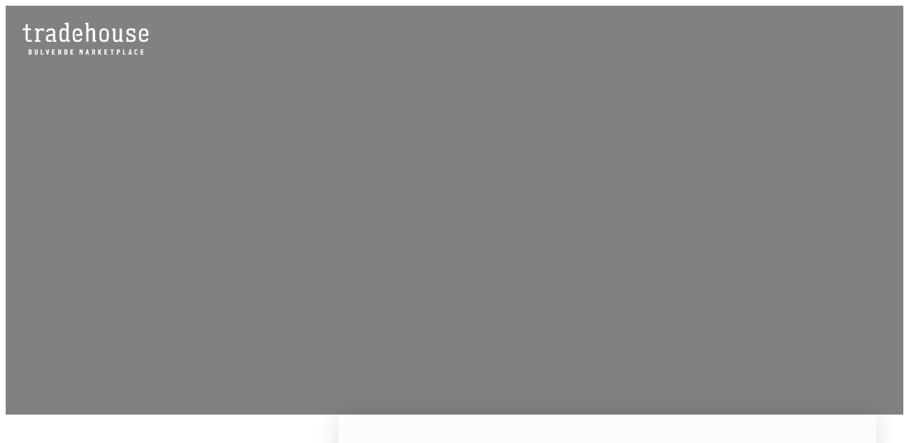

--- FILE ---
content_type: text/html; charset=utf-8
request_url: https://www.tradehouseliving.com/neighborhood
body_size: 50889
content:
<!DOCTYPE html>
    <html lang="en">
      <head>
        <link rel="stylesheet" type="text/css" href="https://chunks.myrazz.com/assets/static/style.Bj430N6R.css">
        <meta charset="UTF-8" />
        
        <meta name="viewport" content="width=device-width, initial-scale=1.0" />
        
        <!-- Preconnect to speed up load times later -->
        <link rel="preconnect" href="https://assets.myrazz.com">
        <link rel="preconnect" href="https://use.typekit.net">
        <link rel="preconnect" href="https://p.typekit.net">
        <link rel="preconnect" href="https://fonts.googleapis.com">
        
        <link rel="preconnect" href="https://zeki-ssr-live-2.razzapp.co">
        
        <meta data-vmid="meta_visible" name="robots" content="index, follow" class="razz-head-meta">
<meta data-vmid="meta_description" name="description" content="Tradehouse Bulverde Marketplace. Apartments in San Antonio, Texas." class="razz-head-meta">
<meta data-vmid="meta_og:title" property="og:title" content="Tradehouse Bulverde Marketplace" class="razz-head-meta">
<meta data-vmid="meta_og:description" property="og:description" content="Tradehouse Bulverde Marketplace. Apartments in San Antonio, Texas." class="razz-head-meta">
<meta data-vmid="meta_og:type" property="og:type" content="website" class="razz-head-meta">
<meta data-vmid="meta_og:url" property="og:url" content="https://www.tradehouseliving.com/neighborhood" class="razz-head-meta">
<meta data-vmid="meta_twitter:card" name="twitter:card" content="summary" class="razz-head-meta">
<meta data-vmid="meta_twitter:title" name="twitter:title" content="Tradehouse Bulverde Marketplace" class="razz-head-meta">
<meta data-vmid="meta_twitter:description" name="twitter:description" content="Tradehouse Bulverde Marketplace. Apartments in San Antonio, Texas." class="razz-head-meta">

        <link id="favicon" href="https://images.myrazz.com/uc-image/19577b1f-9968-4744-a0da-7f8df31940c8/-/scale_crop/144x144/center/-/format/webp/-/quality/lighter/favicon.png.webp" rel="icon" type="image/png">
        <title>Tradehouse Bulverde Marketplace</title>
        
<!--Chrome-->
<meta name="theme-color" content="#A68C5D">

<!--Windows-->
<meta name="application-name" content="Tradehouse Bulverde Marketplace"/>
<meta name="msapplication-navbutton-color" content="#A68C5D">
<meta name="msapplication-TileColor" content="#A68C5D"/>
<meta name="msapplication-TileImage" content="null">
<meta name="msapplication-square70x70logo" content="null">
<meta name="msapplication-square150x150logo" content="null">
<meta name="msapplication-wide310x150logo" content="null">
<meta name="msapplication-square310x310logo" content="null">

<!--Apple-->


<meta name="apple-mobile-web-app-title" content="Tradehouse Bulverde Marketplace">
<link rel="apple-touch-icon" href="https://images.myrazz.com/uc-image/19577b1f-9968-4744-a0da-7f8df31940c8/-/format/webp/-/quality/lighter/favicon.png.webp">
<link rel="apple-touch-icon" sizes="76x76" href="https://images.myrazz.com/uc-image/19577b1f-9968-4744-a0da-7f8df31940c8/-/scale_crop/76x76/center/-/format/webp/-/quality/lighter/favicon.png.webp">
<link rel="apple-touch-icon" sizes="120x120" href="https://images.myrazz.com/uc-image/19577b1f-9968-4744-a0da-7f8df31940c8/-/scale_crop/120x120/center/-/format/webp/-/quality/lighter/favicon.png.webp">
<link rel="apple-touch-icon" sizes="152x152" href="https://images.myrazz.com/uc-image/19577b1f-9968-4744-a0da-7f8df31940c8/-/scale_crop/152x152/center/-/format/webp/-/quality/lighter/favicon.png.webp">
<link rel="apple-touch-icon" sizes="167x167" href="https://images.myrazz.com/uc-image/19577b1f-9968-4744-a0da-7f8df31940c8/-/scale_crop/167x167/center/-/format/webp/-/quality/lighter/favicon.png.webp">
<link rel="apple-touch-icon" sizes="180x180" href="https://images.myrazz.com/uc-image/19577b1f-9968-4744-a0da-7f8df31940c8/-/scale_crop/180x180/center/-/format/webp/-/quality/lighter/favicon.png.webp">
	
        <script>window.prerenderReady = false;</script>
        <style>
:root, :host {
  --fa-font-solid: normal 900 1em/1 'Font Awesome 6 Free';
  --fa-font-regular: normal 400 1em/1 'Font Awesome 6 Free';
  --fa-font-light: normal 300 1em/1 'Font Awesome 6 Pro';
  --fa-font-thin: normal 100 1em/1 'Font Awesome 6 Pro';
  --fa-font-duotone: normal 900 1em/1 'Font Awesome 6 Duotone';
  --fa-font-brands: normal 400 1em/1 'Font Awesome 6 Brands';
  --fa-font-sharp-solid: normal 900 1em/1 'Font Awesome 6 Sharp';
  --fa-font-sharp-regular: normal 400 1em/1 'Font Awesome 6 Sharp';
  --fa-font-sharp-light: normal 300 1em/1 'Font Awesome 6 Sharp';
  --fa-font-sharp-thin: normal 100 1em/1 'Font Awesome 6 Sharp';
  --fa-font-sharp-duotone-solid: normal 900 1em/1 'Font Awesome 6 Sharp Duotone'; }

svg:not(:root).svg-inline--fa, svg:not(:host).svg-inline--fa {
  overflow: visible;
  box-sizing: content-box; }

.svg-inline--fa {
  display: var(--fa-display, inline-block);
  height: 1em;
  overflow: visible;
  vertical-align: -.125em; }
  .svg-inline--fa.fa-2xs {
    vertical-align: 0.1em; }
  .svg-inline--fa.fa-xs {
    vertical-align: 0em; }
  .svg-inline--fa.fa-sm {
    vertical-align: -0.07143em; }
  .svg-inline--fa.fa-lg {
    vertical-align: -0.2em; }
  .svg-inline--fa.fa-xl {
    vertical-align: -0.25em; }
  .svg-inline--fa.fa-2xl {
    vertical-align: -0.3125em; }
  .svg-inline--fa.fa-pull-left {
    margin-right: var(--fa-pull-margin, 0.3em);
    width: auto; }
  .svg-inline--fa.fa-pull-right {
    margin-left: var(--fa-pull-margin, 0.3em);
    width: auto; }
  .svg-inline--fa.fa-li {
    width: var(--fa-li-width, 2em);
    top: 0.25em; }
  .svg-inline--fa.fa-fw {
    width: var(--fa-fw-width, 1.25em); }

.fa-layers svg.svg-inline--fa {
  bottom: 0;
  left: 0;
  margin: auto;
  position: absolute;
  right: 0;
  top: 0; }

.fa-layers-text, .fa-layers-counter {
  display: inline-block;
  position: absolute;
  text-align: center; }

.fa-layers {
  display: inline-block;
  height: 1em;
  position: relative;
  text-align: center;
  vertical-align: -.125em;
  width: 1em; }
  .fa-layers svg.svg-inline--fa {
    transform-origin: center center; }

.fa-layers-text {
  left: 50%;
  top: 50%;
  transform: translate(-50%, -50%);
  transform-origin: center center; }

.fa-layers-counter {
  background-color: var(--fa-counter-background-color, #ff253a);
  border-radius: var(--fa-counter-border-radius, 1em);
  box-sizing: border-box;
  color: var(--fa-inverse, #fff);
  line-height: var(--fa-counter-line-height, 1);
  max-width: var(--fa-counter-max-width, 5em);
  min-width: var(--fa-counter-min-width, 1.5em);
  overflow: hidden;
  padding: var(--fa-counter-padding, 0.25em 0.5em);
  right: var(--fa-right, 0);
  text-overflow: ellipsis;
  top: var(--fa-top, 0);
  transform: scale(var(--fa-counter-scale, 0.25));
  transform-origin: top right; }

.fa-layers-bottom-right {
  bottom: var(--fa-bottom, 0);
  right: var(--fa-right, 0);
  top: auto;
  transform: scale(var(--fa-layers-scale, 0.25));
  transform-origin: bottom right; }

.fa-layers-bottom-left {
  bottom: var(--fa-bottom, 0);
  left: var(--fa-left, 0);
  right: auto;
  top: auto;
  transform: scale(var(--fa-layers-scale, 0.25));
  transform-origin: bottom left; }

.fa-layers-top-right {
  top: var(--fa-top, 0);
  right: var(--fa-right, 0);
  transform: scale(var(--fa-layers-scale, 0.25));
  transform-origin: top right; }

.fa-layers-top-left {
  left: var(--fa-left, 0);
  right: auto;
  top: var(--fa-top, 0);
  transform: scale(var(--fa-layers-scale, 0.25));
  transform-origin: top left; }

.fa-1x {
  font-size: 1em; }

.fa-2x {
  font-size: 2em; }

.fa-3x {
  font-size: 3em; }

.fa-4x {
  font-size: 4em; }

.fa-5x {
  font-size: 5em; }

.fa-6x {
  font-size: 6em; }

.fa-7x {
  font-size: 7em; }

.fa-8x {
  font-size: 8em; }

.fa-9x {
  font-size: 9em; }

.fa-10x {
  font-size: 10em; }

.fa-2xs {
  font-size: 0.625em;
  line-height: 0.1em;
  vertical-align: 0.225em; }

.fa-xs {
  font-size: 0.75em;
  line-height: 0.08333em;
  vertical-align: 0.125em; }

.fa-sm {
  font-size: 0.875em;
  line-height: 0.07143em;
  vertical-align: 0.05357em; }

.fa-lg {
  font-size: 1.25em;
  line-height: 0.05em;
  vertical-align: -0.075em; }

.fa-xl {
  font-size: 1.5em;
  line-height: 0.04167em;
  vertical-align: -0.125em; }

.fa-2xl {
  font-size: 2em;
  line-height: 0.03125em;
  vertical-align: -0.1875em; }

.fa-fw {
  text-align: center;
  width: 1.25em; }

.fa-ul {
  list-style-type: none;
  margin-left: var(--fa-li-margin, 2.5em);
  padding-left: 0; }
  .fa-ul > li {
    position: relative; }

.fa-li {
  left: calc(-1 * var(--fa-li-width, 2em));
  position: absolute;
  text-align: center;
  width: var(--fa-li-width, 2em);
  line-height: inherit; }

.fa-border {
  border-color: var(--fa-border-color, #eee);
  border-radius: var(--fa-border-radius, 0.1em);
  border-style: var(--fa-border-style, solid);
  border-width: var(--fa-border-width, 0.08em);
  padding: var(--fa-border-padding, 0.2em 0.25em 0.15em); }

.fa-pull-left {
  float: left;
  margin-right: var(--fa-pull-margin, 0.3em); }

.fa-pull-right {
  float: right;
  margin-left: var(--fa-pull-margin, 0.3em); }

.fa-beat {
  animation-name: fa-beat;
  animation-delay: var(--fa-animation-delay, 0s);
  animation-direction: var(--fa-animation-direction, normal);
  animation-duration: var(--fa-animation-duration, 1s);
  animation-iteration-count: var(--fa-animation-iteration-count, infinite);
  animation-timing-function: var(--fa-animation-timing, ease-in-out); }

.fa-bounce {
  animation-name: fa-bounce;
  animation-delay: var(--fa-animation-delay, 0s);
  animation-direction: var(--fa-animation-direction, normal);
  animation-duration: var(--fa-animation-duration, 1s);
  animation-iteration-count: var(--fa-animation-iteration-count, infinite);
  animation-timing-function: var(--fa-animation-timing, cubic-bezier(0.28, 0.84, 0.42, 1)); }

.fa-fade {
  animation-name: fa-fade;
  animation-delay: var(--fa-animation-delay, 0s);
  animation-direction: var(--fa-animation-direction, normal);
  animation-duration: var(--fa-animation-duration, 1s);
  animation-iteration-count: var(--fa-animation-iteration-count, infinite);
  animation-timing-function: var(--fa-animation-timing, cubic-bezier(0.4, 0, 0.6, 1)); }

.fa-beat-fade {
  animation-name: fa-beat-fade;
  animation-delay: var(--fa-animation-delay, 0s);
  animation-direction: var(--fa-animation-direction, normal);
  animation-duration: var(--fa-animation-duration, 1s);
  animation-iteration-count: var(--fa-animation-iteration-count, infinite);
  animation-timing-function: var(--fa-animation-timing, cubic-bezier(0.4, 0, 0.6, 1)); }

.fa-flip {
  animation-name: fa-flip;
  animation-delay: var(--fa-animation-delay, 0s);
  animation-direction: var(--fa-animation-direction, normal);
  animation-duration: var(--fa-animation-duration, 1s);
  animation-iteration-count: var(--fa-animation-iteration-count, infinite);
  animation-timing-function: var(--fa-animation-timing, ease-in-out); }

.fa-shake {
  animation-name: fa-shake;
  animation-delay: var(--fa-animation-delay, 0s);
  animation-direction: var(--fa-animation-direction, normal);
  animation-duration: var(--fa-animation-duration, 1s);
  animation-iteration-count: var(--fa-animation-iteration-count, infinite);
  animation-timing-function: var(--fa-animation-timing, linear); }

.fa-spin {
  animation-name: fa-spin;
  animation-delay: var(--fa-animation-delay, 0s);
  animation-direction: var(--fa-animation-direction, normal);
  animation-duration: var(--fa-animation-duration, 2s);
  animation-iteration-count: var(--fa-animation-iteration-count, infinite);
  animation-timing-function: var(--fa-animation-timing, linear); }

.fa-spin-reverse {
  --fa-animation-direction: reverse; }

.fa-pulse,
.fa-spin-pulse {
  animation-name: fa-spin;
  animation-direction: var(--fa-animation-direction, normal);
  animation-duration: var(--fa-animation-duration, 1s);
  animation-iteration-count: var(--fa-animation-iteration-count, infinite);
  animation-timing-function: var(--fa-animation-timing, steps(8)); }

@media (prefers-reduced-motion: reduce) {
  .fa-beat,
  .fa-bounce,
  .fa-fade,
  .fa-beat-fade,
  .fa-flip,
  .fa-pulse,
  .fa-shake,
  .fa-spin,
  .fa-spin-pulse {
    animation-delay: -1ms;
    animation-duration: 1ms;
    animation-iteration-count: 1;
    transition-delay: 0s;
    transition-duration: 0s; } }

@keyframes fa-beat {
  0%, 90% {
    transform: scale(1); }
  45% {
    transform: scale(var(--fa-beat-scale, 1.25)); } }

@keyframes fa-bounce {
  0% {
    transform: scale(1, 1) translateY(0); }
  10% {
    transform: scale(var(--fa-bounce-start-scale-x, 1.1), var(--fa-bounce-start-scale-y, 0.9)) translateY(0); }
  30% {
    transform: scale(var(--fa-bounce-jump-scale-x, 0.9), var(--fa-bounce-jump-scale-y, 1.1)) translateY(var(--fa-bounce-height, -0.5em)); }
  50% {
    transform: scale(var(--fa-bounce-land-scale-x, 1.05), var(--fa-bounce-land-scale-y, 0.95)) translateY(0); }
  57% {
    transform: scale(1, 1) translateY(var(--fa-bounce-rebound, -0.125em)); }
  64% {
    transform: scale(1, 1) translateY(0); }
  100% {
    transform: scale(1, 1) translateY(0); } }

@keyframes fa-fade {
  50% {
    opacity: var(--fa-fade-opacity, 0.4); } }

@keyframes fa-beat-fade {
  0%, 100% {
    opacity: var(--fa-beat-fade-opacity, 0.4);
    transform: scale(1); }
  50% {
    opacity: 1;
    transform: scale(var(--fa-beat-fade-scale, 1.125)); } }

@keyframes fa-flip {
  50% {
    transform: rotate3d(var(--fa-flip-x, 0), var(--fa-flip-y, 1), var(--fa-flip-z, 0), var(--fa-flip-angle, -180deg)); } }

@keyframes fa-shake {
  0% {
    transform: rotate(-15deg); }
  4% {
    transform: rotate(15deg); }
  8%, 24% {
    transform: rotate(-18deg); }
  12%, 28% {
    transform: rotate(18deg); }
  16% {
    transform: rotate(-22deg); }
  20% {
    transform: rotate(22deg); }
  32% {
    transform: rotate(-12deg); }
  36% {
    transform: rotate(12deg); }
  40%, 100% {
    transform: rotate(0deg); } }

@keyframes fa-spin {
  0% {
    transform: rotate(0deg); }
  100% {
    transform: rotate(360deg); } }

.fa-rotate-90 {
  transform: rotate(90deg); }

.fa-rotate-180 {
  transform: rotate(180deg); }

.fa-rotate-270 {
  transform: rotate(270deg); }

.fa-flip-horizontal {
  transform: scale(-1, 1); }

.fa-flip-vertical {
  transform: scale(1, -1); }

.fa-flip-both,
.fa-flip-horizontal.fa-flip-vertical {
  transform: scale(-1, -1); }

.fa-rotate-by {
  transform: rotate(var(--fa-rotate-angle, 0)); }

.fa-stack {
  display: inline-block;
  vertical-align: middle;
  height: 2em;
  position: relative;
  width: 2.5em; }

.fa-stack-1x,
.fa-stack-2x {
  bottom: 0;
  left: 0;
  margin: auto;
  position: absolute;
  right: 0;
  top: 0;
  z-index: var(--fa-stack-z-index, auto); }

.svg-inline--fa.fa-stack-1x {
  height: 1em;
  width: 1.25em; }

.svg-inline--fa.fa-stack-2x {
  height: 2em;
  width: 2.5em; }

.fa-inverse {
  color: var(--fa-inverse, #fff); }

.sr-only,
.fa-sr-only {
  position: absolute;
  width: 1px;
  height: 1px;
  padding: 0;
  margin: -1px;
  overflow: hidden;
  clip: rect(0, 0, 0, 0);
  white-space: nowrap;
  border-width: 0; }

.sr-only-focusable:not(:focus),
.fa-sr-only-focusable:not(:focus) {
  position: absolute;
  width: 1px;
  height: 1px;
  padding: 0;
  margin: -1px;
  overflow: hidden;
  clip: rect(0, 0, 0, 0);
  white-space: nowrap;
  border-width: 0; }

.svg-inline--fa .fa-primary {
  fill: var(--fa-primary-color, currentColor);
  opacity: var(--fa-primary-opacity, 1); }

.svg-inline--fa .fa-secondary {
  fill: var(--fa-secondary-color, currentColor);
  opacity: var(--fa-secondary-opacity, 0.4); }

.svg-inline--fa.fa-swap-opacity .fa-primary {
  opacity: var(--fa-secondary-opacity, 0.4); }

.svg-inline--fa.fa-swap-opacity .fa-secondary {
  opacity: var(--fa-primary-opacity, 1); }

.svg-inline--fa mask .fa-primary,
.svg-inline--fa mask .fa-secondary {
  fill: black; }

.fad.fa-inverse,
.fa-duotone.fa-inverse {
  color: var(--fa-inverse, #fff); }
</style>
        <style id="global-custom-styles">.menu-sidebar__element.s-block-button a {
    font-weight: 600;
    margin-bottom: 5px;
}

.site-footer-custom .s-block-columns {
	display:flex !important;
}

.form-style-formB[data-v-73306be2].form-light select option {
	color: #000000 !important;
}

@media (max-width: 800px) {
	.site-footer-custom .s-block-columns {
		display:block !important;
	}
}
@media (max-width:767px){
  #header.site-header-custom { 
    padding-left:0 !important;
  	padding-right: 0 !important;
  }
  #header .menu-list {
  	padding-left: 1em !important;
  	padding-right: 1em !important;
  }
  #header .header-top-bar .s-block-button {
  	font-size: 11px !important;
  	letter-spacing: 1px;
  }
  .btn{
    padding-top:13px !important;
    padding-bottom:13px !important;
  }
  h2, .h2{ font-size: 30px !important;}
  h3, .h3{ font-size: 18px !important;}
  
}
.phablet-device .main-header-wrapper {
    padding: 1em 0.5em !important;
}
.mobile-device .main-header-wrapper {
    padding: 1em 0px !important;
}

.border-top {
	border-top: 1px solid white;
}
.line-height-0 {
	line-height: 0 !important;
}
.align-center {	
  align-items: center !important;
}

.mobile-header .block-menu-sidebar {
  padding-bottom: 10% !important;
}
.mobile-header .block-menu-sidebar .sidebar-menu {
	padding-left: 10% !important;
}
.s-block-header.mobile-header .block-menu-list .site-header-custom__hamburger-menu-icon {
	color: white !important;
}

.menu-sidebar__close {
  left: initial !important;
  right: 10px !important;
  border: none !important;
  font-size: 30px !important;
}

/* ANIMATIONS */
.bounce-down {
    animation-name: bounce-down;
    animation-delay: 1s;
    animation-duration: 3s;
    animation-iteration-count: infinite;
}
@keyframes bounce-down {
    0%, 50%, 65%, 78% {
        transform: translateY(0);
    }
    60% {
        transform: translateY(-15px);
    }
    75% {
        transform: translateY(-7px);
    }
}


.model-info * {
	line-height: 1em !important;
}

.static-page .site-footer-custom {
	margin-top: 100px;
}

.form-style-formB button[type="submit"],
.form-style-formB .form-submit-btn{
  margin-top: 20px !important;
}
.gallery-filters__dropdown-filter {
  text-align: center !important;
}

@media (max-width: 600px){
  
  .gallery-filters {
    margin-bottom: 20px;
  }
  .display-flex.grid-two > .s-block-gallery__grid__item {
    -ms-flex-preferred-size: 100% !important;
    flex-basis: 100% !important;
    max-width: 100% !important;
    margin-left: 17px !important;
    margin-right: 17px !important;
  }
}

.wrap-term-apply a.btn.btn-default.primary-background-color {
  position: relative;
  color: rgba(0,0,0,0);
}
/*
.wrap-term-apply a.btn.btn-default.primary-background-color::after {
  content: 'Submit';
  color: white;
  position: absolute;
  left: 50%;
  -webkit-transform: translateX(-50%);
  -ms-transform: translateX(-50%);
  transform: translateX(-50%);
}
*/
/* This Hides the floorplan section from the home page. */
.hide-floor-plan {
	display: none !important;
}
.lightbox-slug-guest-card .close-btn {
    border-radius: 50%;
    color: var(--primary-color);
}

@media (max-width: 1023px) {
  .building-floors-view[data-v-e6f6cbb0] .right-content[data-v-e6f6cbb0] {
    height: 542px !important;
    padding: 0;
  }
}

@media (min-width: 769px) {
  .building-index .left-column-wrapper.left-column[data-v-478c5705] {
    position: relative;
    top: 15px !important;
    left: -20px;
  }
}

@media (max-width: 600px) {
  .building-floors-view[data-v-e6f6cbb0] .right-content[data-v-e6f6cbb0] {
    height: 230px !important;
    padding: 0;
  }
}
.static-page .btn.primary-background-color {
	color: var(--dark-color) !important;
}
/***** Footer ADA icons-pointer events removed *****/
.no-pointer a,
a.no-pointer {
  pointer-events: none !important;
}
.razz-v2 a.no-pointer * {
  pointer-events: none !important;
}
/************************/</style>
        <style id="font-styles">@font-face { font-family: "Roboto Slab"; font-display: swap; src: url("https://fonts.gstatic.com/s/robotoslab/v33/BngbUXZYTXPIvIBgJJSb6s3BzlRRfKOFbvjojISmYWRm.ttf") format("eot"), url("https://fonts.gstatic.com/s/robotoslab/v33/BngbUXZYTXPIvIBgJJSb6s3BzlRRfKOFbvjojISmYWRm.ttf") format("svg"), url("https://fonts.gstatic.com/s/robotoslab/v33/BngbUXZYTXPIvIBgJJSb6s3BzlRRfKOFbvjojISmYWRm.ttf") format("ttf"), url("https://fonts.gstatic.com/s/robotoslab/v33/BngbUXZYTXPIvIBgJJSb6s3BzlRRfKOFbvjojISmYWRm.ttf") format("woff"), url("https://fonts.gstatic.com/s/robotoslab/v33/BngbUXZYTXPIvIBgJJSb6s3BzlRRfKOFbvjojISmYWRm.ttf") format("woff2"); font-style: normal; font-weight: 400; } @font-face { font-family: "Montserrat"; font-display: swap; src: url("https://fonts.gstatic.com/s/montserrat/v26/JTUHjIg1_i6t8kCHKm4532VJOt5-QNFgpCtr6Hw3aX8.ttf") format("eot"), url("https://fonts.gstatic.com/s/montserrat/v26/JTUHjIg1_i6t8kCHKm4532VJOt5-QNFgpCtr6Hw3aX8.ttf") format("svg"), url("https://fonts.gstatic.com/s/montserrat/v26/JTUHjIg1_i6t8kCHKm4532VJOt5-QNFgpCtr6Hw3aX8.ttf") format("ttf"), url("https://fonts.gstatic.com/s/montserrat/v26/JTUHjIg1_i6t8kCHKm4532VJOt5-QNFgpCtr6Hw3aX8.ttf") format("woff"), url("https://fonts.gstatic.com/s/montserrat/v26/JTUHjIg1_i6t8kCHKm4532VJOt5-QNFgpCtr6Hw3aX8.ttf") format("woff2"); font-style: normal; font-weight: 400; } @font-face { font-family: "Raleway"; font-display: swap; src: url("https://fonts.gstatic.com/s/raleway/v29/1Ptxg8zYS_SKggPN4iEgvnHyvveLxVvao7CGPrQ.ttf") format("eot"), url("https://fonts.gstatic.com/s/raleway/v29/1Ptxg8zYS_SKggPN4iEgvnHyvveLxVvao7CGPrQ.ttf") format("svg"), url("https://fonts.gstatic.com/s/raleway/v29/1Ptxg8zYS_SKggPN4iEgvnHyvveLxVvao7CGPrQ.ttf") format("ttf"), url("https://fonts.gstatic.com/s/raleway/v29/1Ptxg8zYS_SKggPN4iEgvnHyvveLxVvao7CGPrQ.ttf") format("woff"), url("https://fonts.gstatic.com/s/raleway/v29/1Ptxg8zYS_SKggPN4iEgvnHyvveLxVvao7CGPrQ.ttf") format("woff2"); font-style: normal; font-weight: 100; } @font-face { font-family: "Montserrat"; font-display: swap; src: url("https://fonts.gstatic.com/s/montserrat/v26/JTUHjIg1_i6t8kCHKm4532VJOt5-QNFgpCs16Hw3aX8.ttf") format("eot"), url("https://fonts.gstatic.com/s/montserrat/v26/JTUHjIg1_i6t8kCHKm4532VJOt5-QNFgpCs16Hw3aX8.ttf") format("svg"), url("https://fonts.gstatic.com/s/montserrat/v26/JTUHjIg1_i6t8kCHKm4532VJOt5-QNFgpCs16Hw3aX8.ttf") format("ttf"), url("https://fonts.gstatic.com/s/montserrat/v26/JTUHjIg1_i6t8kCHKm4532VJOt5-QNFgpCs16Hw3aX8.ttf") format("woff"), url("https://fonts.gstatic.com/s/montserrat/v26/JTUHjIg1_i6t8kCHKm4532VJOt5-QNFgpCs16Hw3aX8.ttf") format("woff2"); font-style: normal; font-weight: 300; } @font-face { font-family: "Raleway"; font-display: swap; src: url("https://fonts.gstatic.com/s/raleway/v29/1Ptxg8zYS_SKggPN4iEgvnHyvveLxVsEpbCGPrQ.ttf") format("eot"), url("https://fonts.gstatic.com/s/raleway/v29/1Ptxg8zYS_SKggPN4iEgvnHyvveLxVsEpbCGPrQ.ttf") format("svg"), url("https://fonts.gstatic.com/s/raleway/v29/1Ptxg8zYS_SKggPN4iEgvnHyvveLxVsEpbCGPrQ.ttf") format("ttf"), url("https://fonts.gstatic.com/s/raleway/v29/1Ptxg8zYS_SKggPN4iEgvnHyvveLxVsEpbCGPrQ.ttf") format("woff"), url("https://fonts.gstatic.com/s/raleway/v29/1Ptxg8zYS_SKggPN4iEgvnHyvveLxVsEpbCGPrQ.ttf") format("woff2"); font-style: normal; font-weight: 600; } h1, .h1, .block-title-h1 h1,.block-title-h1 h2,.block-title-h1 h3,.block-title-h1 h4,.block-title-h1 h5,.block-title-h1 h6, .block-title-h1 p { font-family: "Roboto Slab", serif; font-size: 55px; font-style: normal; font-weight: 400; letter-spacing: 02px; line-height: 1.2em; } h2, .h2, .block-title-h2 h1,.block-title-h2 h2,.block-title-h2 h3,.block-title-h2 h4,.block-title-h2 h5,.block-title-h2 h6, .block-title-h2 p { font-family: "Roboto Slab", serif; font-size: 40px; font-style: normal; font-weight: 400; letter-spacing: .09em; line-height: 1.2em; } h3, .h3, .block-title-h3 h1,.block-title-h3 h2,.block-title-h3 h3,.block-title-h3 h4,.block-title-h3 h5,.block-title-h3 h6, .block-title-h3 p { font-family: "Montserrat", sans-serif; font-size: 20px; font-style: normal; font-weight: 400; letter-spacing: .08em; line-height: 2em; } h4, .h4, .block-title-h4 h1,.block-title-h4 h2,.block-title-h4 h3,.block-title-h4 h4,.block-title-h4 h5,.block-title-h4 h6, .block-title-h4 p { font-family: "Raleway", sans-serif; font-size: 1.5em; font-style: normal; font-weight: 100; line-height: 1.8em; } h5, .h5, .block-title-h5 h1,.block-title-h5 h2,.block-title-h5 h3,.block-title-h5 h4,.block-title-h5 h5,.block-title-h5 h6, .block-title-h5 p { font-family: "Raleway", sans-serif; font-size: 1.2em; font-style: normal; font-weight: 100; line-height: 1.6em; } h6, .h6, .block-title-h6 h1,.block-title-h6 h2,.block-title-h6 h3,.block-title-h6 h4,.block-title-h6 h5,.block-title-h6 h6, .block-title-h6 p { font-family: "Raleway", sans-serif; font-size: 1.2em; font-style: normal; font-weight: 100; line-height: 1.6em; } body, .body, .block-title-body h1,.block-title-body h2,.block-title-body h3,.block-title-body h4,.block-title-body h5,.block-title-body h6, .block-title-body p { font-family: "Montserrat", sans-serif; font-size: 16px; font-style: normal; font-weight: 300; line-height: 1.8em; text-transform: none; } p, .p, .block-title-p h1,.block-title-p h2,.block-title-p h3,.block-title-p h4,.block-title-p h5,.block-title-p h6, .block-title-p p { font-family: "Montserrat", sans-serif; font-size: 15px; font-style: normal; font-weight: 300; line-height: 2em; text-transform: none; } a.s-block-button, .s-block-button { font-family: "Raleway", sans-serif; font-size: 16px; font-style: normal; font-weight: 600; letter-spacing: 1.5px; line-height: 1.2em; text-transform: none; } @media screen and (max-width: 768px) { h1, .h1, .block-title-h1 h1,.block-title-h1 h2,.block-title-h1 h3,.block-title-h1 h4,.block-title-h1 h5,.block-title-h1 h6, .block-title-h1 p { } } @font-face { font-family: "proxima-nova"; font-display: swap; src: local('proxima-nova'), url("https://use.typekit.net/af/4838bd/00000000000000003b9b0934/27/d?primer=7cdcb44be4a7db8877ffa5c0007b8dd865b3bbc383831fe2ea177f62257a9191&fvd=n4&v=3") format("woff"), url("https://use.typekit.net/af/4838bd/00000000000000003b9b0934/27/l?primer=7cdcb44be4a7db8877ffa5c0007b8dd865b3bbc383831fe2ea177f62257a9191&fvd=n4&v=3") format("woff2"), url("https://use.typekit.net/af/4838bd/00000000000000003b9b0934/27/a?primer=7cdcb44be4a7db8877ffa5c0007b8dd865b3bbc383831fe2ea177f62257a9191&fvd=n4&v=3") format("opentype"); font-style: normal; font-weight: 400; } @font-face { font-family: "proxima-nova"; font-display: swap; src: local('proxima-nova'), url("https://use.typekit.net/af/27776b/00000000000000003b9b0939/27/d?primer=7cdcb44be4a7db8877ffa5c0007b8dd865b3bbc383831fe2ea177f62257a9191&fvd=n6&v=3") format("woff"), url("https://use.typekit.net/af/27776b/00000000000000003b9b0939/27/l?primer=7cdcb44be4a7db8877ffa5c0007b8dd865b3bbc383831fe2ea177f62257a9191&fvd=n6&v=3") format("woff2"), url("https://use.typekit.net/af/27776b/00000000000000003b9b0939/27/a?primer=7cdcb44be4a7db8877ffa5c0007b8dd865b3bbc383831fe2ea177f62257a9191&fvd=n6&v=3") format("opentype"); font-style: normal; font-weight: 600; } @font-face { font-family: "Montserrat"; font-display: swap; src: url("https://fonts.gstatic.com/s/montserrat/v26/JTUHjIg1_i6t8kCHKm4532VJOt5-QNFgpCtZ6Hw3aX8.ttf") format("eot"), url("https://fonts.gstatic.com/s/montserrat/v26/JTUHjIg1_i6t8kCHKm4532VJOt5-QNFgpCtZ6Hw3aX8.ttf") format("svg"), url("https://fonts.gstatic.com/s/montserrat/v26/JTUHjIg1_i6t8kCHKm4532VJOt5-QNFgpCtZ6Hw3aX8.ttf") format("ttf"), url("https://fonts.gstatic.com/s/montserrat/v26/JTUHjIg1_i6t8kCHKm4532VJOt5-QNFgpCtZ6Hw3aX8.ttf") format("woff"), url("https://fonts.gstatic.com/s/montserrat/v26/JTUHjIg1_i6t8kCHKm4532VJOt5-QNFgpCtZ6Hw3aX8.ttf") format("woff2"); font-style: normal; font-weight: 500; } @font-face { font-family: "Raleway"; font-display: swap; src: url("https://fonts.gstatic.com/s/raleway/v29/1Ptxg8zYS_SKggPN4iEgvnHyvveLxVs9pbCGPrQ.ttf") format("eot"), url("https://fonts.gstatic.com/s/raleway/v29/1Ptxg8zYS_SKggPN4iEgvnHyvveLxVs9pbCGPrQ.ttf") format("svg"), url("https://fonts.gstatic.com/s/raleway/v29/1Ptxg8zYS_SKggPN4iEgvnHyvveLxVs9pbCGPrQ.ttf") format("ttf"), url("https://fonts.gstatic.com/s/raleway/v29/1Ptxg8zYS_SKggPN4iEgvnHyvveLxVs9pbCGPrQ.ttf") format("woff"), url("https://fonts.gstatic.com/s/raleway/v29/1Ptxg8zYS_SKggPN4iEgvnHyvveLxVs9pbCGPrQ.ttf") format("woff2"); font-style: normal; font-weight: 700; } @font-face { font-family: "Raleway"; font-display: swap; src: url("https://fonts.gstatic.com/s/raleway/v29/1Ptxg8zYS_SKggPN4iEgvnHyvveLxVvao7CGPrQ.ttf") format("eot"), url("https://fonts.gstatic.com/s/raleway/v29/1Ptxg8zYS_SKggPN4iEgvnHyvveLxVvao7CGPrQ.ttf") format("svg"), url("https://fonts.gstatic.com/s/raleway/v29/1Ptxg8zYS_SKggPN4iEgvnHyvveLxVvao7CGPrQ.ttf") format("ttf"), url("https://fonts.gstatic.com/s/raleway/v29/1Ptxg8zYS_SKggPN4iEgvnHyvveLxVvao7CGPrQ.ttf") format("woff"), url("https://fonts.gstatic.com/s/raleway/v29/1Ptxg8zYS_SKggPN4iEgvnHyvveLxVvao7CGPrQ.ttf") format("woff2"); font-style: normal; font-weight: 100; } @font-face { font-family: "Montserrat"; font-display: swap; src: url("https://fonts.gstatic.com/s/montserrat/v26/JTUHjIg1_i6t8kCHKm4532VJOt5-QNFgpCtr6Xw3aX8.ttf") format("eot"), url("https://fonts.gstatic.com/s/montserrat/v26/JTUHjIg1_i6t8kCHKm4532VJOt5-QNFgpCtr6Xw3aX8.ttf") format("svg"), url("https://fonts.gstatic.com/s/montserrat/v26/JTUHjIg1_i6t8kCHKm4532VJOt5-QNFgpCtr6Xw3aX8.ttf") format("ttf"), url("https://fonts.gstatic.com/s/montserrat/v26/JTUHjIg1_i6t8kCHKm4532VJOt5-QNFgpCtr6Xw3aX8.ttf") format("woff"), url("https://fonts.gstatic.com/s/montserrat/v26/JTUHjIg1_i6t8kCHKm4532VJOt5-QNFgpCtr6Xw3aX8.ttf") format("woff2"); font-style: normal; font-weight: 100; } @font-face { font-family: "Montserrat Alternates"; font-display: swap; src: url("https://fonts.gstatic.com/s/montserratalternates/v17/mFTiWacfw6zH4dthXcyms1lPpC8I_b0juU0xQIXFCbxD.ttf") format("eot"), url("https://fonts.gstatic.com/s/montserratalternates/v17/mFTiWacfw6zH4dthXcyms1lPpC8I_b0juU0xQIXFCbxD.ttf") format("svg"), url("https://fonts.gstatic.com/s/montserratalternates/v17/mFTiWacfw6zH4dthXcyms1lPpC8I_b0juU0xQIXFCbxD.ttf") format("ttf"), url("https://fonts.gstatic.com/s/montserratalternates/v17/mFTiWacfw6zH4dthXcyms1lPpC8I_b0juU0xQIXFCbxD.ttf") format("woff"), url("https://fonts.gstatic.com/s/montserratalternates/v17/mFTiWacfw6zH4dthXcyms1lPpC8I_b0juU0xQIXFCbxD.ttf") format("woff2"); font-style: normal; font-weight: 300; }

    @font-face {
      font-family: "Montserrat";
      font-display: swap;
      src: url("https://fonts.gstatic.com/s/montserrat/v26/JTUHjIg1_i6t8kCHKm4532VJOt5-QNFgpCtr6Hw3aX8.ttf") format("eot"), url("https://fonts.gstatic.com/s/montserrat/v26/JTUHjIg1_i6t8kCHKm4532VJOt5-QNFgpCtr6Hw3aX8.ttf") format("svg"), url("https://fonts.gstatic.com/s/montserrat/v26/JTUHjIg1_i6t8kCHKm4532VJOt5-QNFgpCtr6Hw3aX8.ttf") format("ttf"), url("https://fonts.gstatic.com/s/montserrat/v26/JTUHjIg1_i6t8kCHKm4532VJOt5-QNFgpCtr6Hw3aX8.ttf") format("woff"), url("https://fonts.gstatic.com/s/montserrat/v26/JTUHjIg1_i6t8kCHKm4532VJOt5-QNFgpCtr6Hw3aX8.ttf") format("woff2");
      font-style: normal;
      font-weight: 400;
    }
  
    @font-face {
      font-family: "Montserrat";
      font-display: swap;
      src: url("https://fonts.gstatic.com/s/montserrat/v26/JTUHjIg1_i6t8kCHKm4532VJOt5-QNFgpCtr6Xw3aX8.ttf") format("eot"), url("https://fonts.gstatic.com/s/montserrat/v26/JTUHjIg1_i6t8kCHKm4532VJOt5-QNFgpCtr6Xw3aX8.ttf") format("svg"), url("https://fonts.gstatic.com/s/montserrat/v26/JTUHjIg1_i6t8kCHKm4532VJOt5-QNFgpCtr6Xw3aX8.ttf") format("ttf"), url("https://fonts.gstatic.com/s/montserrat/v26/JTUHjIg1_i6t8kCHKm4532VJOt5-QNFgpCtr6Xw3aX8.ttf") format("woff"), url("https://fonts.gstatic.com/s/montserrat/v26/JTUHjIg1_i6t8kCHKm4532VJOt5-QNFgpCtr6Xw3aX8.ttf") format("woff2");
      font-style: normal;
      font-weight: 100;
    }
  
    @font-face {
      font-family: "Raleway";
      font-display: swap;
      src: url("https://fonts.gstatic.com/s/raleway/v29/1Ptxg8zYS_SKggPN4iEgvnHyvveLxVsEpbCGPrQ.ttf") format("eot"), url("https://fonts.gstatic.com/s/raleway/v29/1Ptxg8zYS_SKggPN4iEgvnHyvveLxVsEpbCGPrQ.ttf") format("svg"), url("https://fonts.gstatic.com/s/raleway/v29/1Ptxg8zYS_SKggPN4iEgvnHyvveLxVsEpbCGPrQ.ttf") format("ttf"), url("https://fonts.gstatic.com/s/raleway/v29/1Ptxg8zYS_SKggPN4iEgvnHyvveLxVsEpbCGPrQ.ttf") format("woff"), url("https://fonts.gstatic.com/s/raleway/v29/1Ptxg8zYS_SKggPN4iEgvnHyvveLxVsEpbCGPrQ.ttf") format("woff2");
      font-style: normal;
      font-weight: 600;
    }
  </style>
        <style id="button-styles">.btn.button-default { font-family: Montserrat, sans-serif; font-size: 13px; font-style: normal; font-weight: 400; letter-spacing: 1.5px; line-height: 1.2em; text-transform: none; margin: 0 5px 0 5px; padding: 16px 20px 16px 20px; min-width: 170px; border-radius: 5px; border-width: 2px; border-style: solid; } .btn.button-dense { font-family: Montserrat, sans-serif; font-size: 13px; font-style: normal; font-weight: 400; letter-spacing: 02px; line-height: 1.2em; text-transform: none; margin: 3px 5px 3px 5px; padding: 17px 30px 17px 30px; min-width: 50px; border-radius: 5px; border-width: 0px; border-style: solid; } .btn.button-medium { font-family: Montserrat, sans-serif; font-size: 10%; font-style: normal; font-weight: 100; letter-spacing: 1.5px; line-height: 1.2em; text-transform: none; margin: 3px 10px 3px 10px; padding: 1.2em 2.2em 1.2em 2.2em; min-width: 180px; border-radius: 25px; border-width: 3px; border-style: solid; } .btn.button-large { font-family: Raleway, sans-serif; font-size: 110%; font-style: normal; font-weight: 600; letter-spacing: 1.5px; line-height: 1.2em; text-transform: none; margin: 3px 15px 3px 15px; padding: 2.0em 3em 2.0em 3em; min-width: 200px; border-radius: 30px; border-width: 4px; border-style: solid; } .btn.button-inputOptional { }</style>
        <style id="bullet-styles">ul, ol {padding: [object Object];} ul li, ol li { margin: [object Object]; } ul li:first-child, ol li:first-child { margin-top: 0; } ul li:last-child, ol li:last-child { margin-bottom: 0; }</style>
        <style data-css-vars-root>
:root {
  --primary-color: #A68C5D;
  --primary-color-parts: 166, 140, 93;
  --primary-contrast-color: #FFFFFF;
  --secondary-color: #5B6B62;
  --secondary-color-parts: 91, 107, 98;
  --dark-color: #0F0F0F;
  --dark-color-parts: 15, 15, 15;
  --white-color: #FFFFFF;
  --light-color: #FFFFFF;
  --light-color-parts: 255, 255, 255;
  --building-hover-color: rgba(166, 140, 93, 0.3);
  
  --team-list-col-num: 2;
  --blog-list-active-filter: #C2C2C2;
  --blog-list-active-bg-filter: inherit;
  
  --block-property-cluster-fill: #A68C5D;
  --block-property-cluster-fill-parts: 166, 140, 93;
  --block-property-cluster-color: 'inherit';
  
  --s-block-search-bar-placeholder-color: '#fff';
  
  --hamburger-menu-icon-custom-color: '#222';
  --sidebar-hamburger-menu-icon-custom-color: '#222';
  
  --akara-property-search-color-parts: '';
  
  --center-marker-size: '';
  
  --millennium-hero-button-color: '#FFF';
}

.primary-color {
    color: var(--primary-color) !important;
}
.primary-background-color {
    background-color: var(--primary-color) !important;
}
.primary-fill {
    fill: var(--primary-color) !important;
}
.primary-stroke {
    stroke: var(--primary-color) !important;
}
.primary-color-before::before {
    color: var(--primary-color) !important;
}
.primary-background-color-before::before {
    background-color: var(--primary-color) !important;
}
.primary-link-background-color-before.router-link-active::before {
    background-color: var(--primary-color) !important;
}
.primary-color-after::after {
    color: var(--primary-color) !important;
}
.primary-background-color-after::after {
    background-color: var(--primary-color) !important;
}
.primary-color-hover:hover {
    color: var(--primary-color) !important;
}
.primary-background-color-hover:hover {
    background-color: var(--primary-color) !important;
}
.primary-background-color-checked:checked {
    background-color: var(--primary-color) !important;
    border-color: var(--primary-color) !important;
}
.primary-background-color-active.active {
    background-color: var(--primary-color) !important;
}
.primary-background-color-scroll::-webkit-scrollbar-thumb {
    background: var(--primary-color) !important;
}
.primary-background-color-scroll::-webkit-scrollbar-thumb:hover {
    background: var(--primary-color) !important;
}

.primary-border-color,
.secondary-border-color,
.white-border-color,
.black-border-color {
    border-style: solid !important;
}

.primary-border-color {
    border-color: var(--primary-color) !important;
}
.secondary-border-color {
    border-color: var(--secondary-color) !important;
}
.white-border-color {
    border-color: white !important;
}
.black-border-color {
    border-color: black !important;
}

.primary-border-color-hover:hover {
    border-color: var(--primary-color) !important;
}
.secondary-border-color-hover:hover {
    border-color: var(--secondary-color) !important;
}

.white-background-color-hover:hover {
    background-color: white !important;
}
.dark-color {
    color: #222222 !important;
}
.secondary-color {
    color: var(--secondary-color) !important;
}
.secondary-background-color {
    background-color: var(--secondary-color) !important;
}
.secondary-background-color-checked:checked {
    background-color: var(--secondary-color) !important;
    border-color: var(--secondary-color) !important;
}
.secondary-color-hover:hover {
    color: var(--secondary-color) !important;
}
.secondary-background-color-hover:hover {
    background-color: var(--secondary-color) !important;
}
.secondary-background-color-active.active {
    background-color: var(--secondary-color) !important;
}
.secondary-background-color-scroll::-webkit-scrollbar-thumb {
    background: var(--secondary-color) !important;
}
.secondary-background-color-scroll::-webkit-scrollbar-thumb:hover {
    background: var(--secondary-color) !important;
}

.main-grid::after {
    background-color: rgba(255, 255, 255, 0.7);
}
	</style>
        
      <script type="application/ld+json">
        {"@context":"https://schema.org","@type":"ApartmentComplex","name":"Tradehouse at Bulverde","url":"www.tradehouseliving.com","address":{"@type":"PostalAddress","streetAddress":"17038 Bulverde Road","addressLocality":"San Antonio","addressRegion":"TX","postalCode":"78247"},"openingHoursSpecification":[{"@type":"OpeningHoursSpecification","opens":"09:00:00","closes":"19:00:00","dayOfWeek":"https://schema.org/Tuesday"},{"@type":"OpeningHoursSpecification","opens":"09:00:00","closes":"18:00:00","dayOfWeek":"https://schema.org/Wednesday"},{"@type":"OpeningHoursSpecification","opens":"09:00:00","closes":"19:00:00","dayOfWeek":"https://schema.org/Thursday"},{"@type":"OpeningHoursSpecification","opens":"09:00:00","closes":"18:00:00","dayOfWeek":"https://schema.org/Friday"},{"@type":"OpeningHoursSpecification","opens":"10:00:00","closes":"17:00:00","dayOfWeek":"https://schema.org/Saturday"}],"sameAs":["https://www.facebook.com/tradehousebulverdemarketplace","https://www.youtube.com/channel/UC1Usu7tFc0OX7oAIOR_7FbQ"],"telephone":"1-877-663-1035"}
      </script>
      
        
        
        
        <style class="embedly-css">#cards .card .hdr {display: none;}</style>
  			<style id="dynamic-page-styles">.form-style-formB button[type="submit"] {
    border: none !important;
    padding: 17px;
  font-weight: bold;
  background: rgb(68,68,68);
}
.footer-social-icons .s-block-button{
	display: inline-block !important;
}
.footer-social-icons .break_line {
	display: none !important;
}
@media (max-width: 991px) {
  .screen-modular__navbar {display:none;}
}
@media (max-width: 471px) {
  .s-block-gallery__grid__item {
    flex-basis: 50% !important;
  } 
}

.s-block-gallery__grid {
	margin: 0 -30px !important;
}
@media (max-width: 768px) {
  .s-block-gallery__grid {
	margin: 0 -20px !important;
	}
}

label.underneath {
	display: none !important;
}</style>
  			<style id="dynamic-page-styles-lightbox"></style>
  			<style>
	  #reveal {
	    height: 0; 
			width: 0;
	  }
	  
	  #reveal svg {
      display: none;
    }
	  
		#reveal.active {
			position: fixed; 
			height: 100%; 
			width: 100%;
			top: 0;
			left: 0; 
			background-color: var(--primary-color); 
			z-index: 1000;
	  }
	  
	  #reveal.active svg {
	    display: inline;
      position: absolute;
      top: 50%;
      left: 50%;
      margin-top: -55px;
      margin-left: -55px;
      -webkit-animation: spin 750ms linear infinite;
      -moz-animation: spin 750ms linear infinite;
      animation: spin 750ms linear infinite;
    }

    @-moz-keyframes spin { 100% { -moz-transform: rotate(360deg); } }
    @-webkit-keyframes spin { 100% { -webkit-transform: rotate(360deg); } }
    @keyframes spin { 100% { -webkit-transform: rotate(360deg); transform: rotate(360deg); } }
	

		@keyframes loading-background {
				from {
						background-color: #c4c4c4;
				}
				to {
						background-color: darken(#c4c4c4, 10%);
				}
		}
		.loading-background {
				background-color: #c4c4c4;
				animation: loading-background 1s infinite alternate;
		}</style>
  			<style id="page-block-styles-o3th5nG7SjXLbBLPiX2F">@media screen and (max-width: 7000px) {
	#app .s-module-simple-o3th5nG7SjXLbBLPiX2F {
	    height: 80vh; min-height: 100px; margin: 0px 0px 0px 0px; z-index: 1; align-items: center; 
	        }
	#app .s-module-simple-container-o3th5nG7SjXLbBLPiX2F {
	    align-items: center;
	        justify-content: center;position: relative;max-width: 1200px; color: #FFFFFF; padding: 0em 2em 0em 2em; 
	        }
	}
	@media screen and (max-width: 1250px) {
	#app .s-module-simple-container-o3th5nG7SjXLbBLPiX2F {
	    max-width: 90%; padding: 2em 0 4em 0; 
	        }
	}
	@media screen and (max-width: 1024px) {
	#app .s-module-simple-container-o3th5nG7SjXLbBLPiX2F {
	    max-width: 90%; padding: 2em 0 4em 0; 
	        }
	}
	@media screen and (max-width: 500px) {
	#app .s-module-simple-container-o3th5nG7SjXLbBLPiX2F {
	    align-items: flex-start;
	        justify-content: flex-end;max-width: 100%; padding: 7em 10% 5em 10%; 
	        }
	}
	</style><style id="page-block-styles-qQFzAXFRK8dbmiCiYHEH">@media screen and (max-width: 7000px) {
	#app .s-module-simple-qQFzAXFRK8dbmiCiYHEH {
	    min-height: 100px; margin: 0px 0px 0px 0px; z-index: 1; align-items: center; 
	        }
	#app .s-module-simple-container-qQFzAXFRK8dbmiCiYHEH {
	    align-items: center;
	        justify-content: center;position: relative;max-width: 100%; color: #000000; padding: 5em 0 5em 0; 
	        }
	}
	@media screen and (max-width: 500px) {
	#app .s-module-simple-container-qQFzAXFRK8dbmiCiYHEH {
	     padding-top: 4em; padding-bottom: 4em;; 
	        }
	}
	</style><style id="page-block-styles-8oLDav8okDp2P2yjfKpR">@media screen and (max-width: 7000px) {
	#app .s-module-simple-8oLDav8okDp2P2yjfKpR {
	    min-height: 100px; z-index: 1; align-items: center; 
	        }
	#app .s-module-simple-container-8oLDav8okDp2P2yjfKpR {
	    align-items: center;
	        justify-content: center;position: relative;max-width: 100%; color: white; padding: 0m 0 0m 0; 
	        }
	}
	</style><style id="page-block-styles-333D3QM6HPA7M3msFAKa">@media screen and (max-width: 7000px) {
	#app .s-module-simple-333D3QM6HPA7M3msFAKa {
	    min-height: 100px; z-index: 1; align-items: center; 
	        }
	#app .s-module-simple-container-333D3QM6HPA7M3msFAKa {
	    align-items: center;
	        justify-content: center;position: relative;max-width: 100%; color: #ffffff; padding: 7em 0 3em 0; 
	        }
	}
	@media screen and (max-width: 1250px) {
	#app .s-module-simple-container-333D3QM6HPA7M3msFAKa {
	     padding-top: 5em;; 
	        }
	}
	@media screen and (max-width: 500px) {
	#app .s-module-simple-container-333D3QM6HPA7M3msFAKa {
	    max-width: 80%;  padding-top: 2em; padding-bottom: 4em;; 
	        }
	}
	</style><style id="page-block-styles-v6mtoiyLQtDtJRpSLnRb">@media screen and (max-width: 7000px) {
	#app .s-block-gallery-module-v6mtoiyLQtDtJRpSLnRb:not(.in-view) {
	   visibility: hidden;
	  }
	#app .s-block-gallery-module-v6mtoiyLQtDtJRpSLnRb {
	    align-self: center; max-width: 100%; 
	        }
	}
	</style>
      </head>
      <body class="">
        
	  <div id="reveal">
			<svg xmlns="http://www.w3.org/2000/svg" width="110px" height="110px" viewBox="0 0 100 100" preserveAspectRatio="xMidYMid" class="lds-eclipse" style="background: none;">
				<path stroke="none" d="M10 50A40 40 0 0 0 90 50A40 42 0 0 1 10 50" fill="#fff">
				</path>
			</svg>
		</div>
		<script>
		  const isFramed = window.self !== window.top;
			const serverDevice = 'desktop';
			let clientDevice = 'mobile';
			const width = document.body.clientWidth;
			if (width > 500 && width <= 768) { clientDevice = 'phablet'; }
			else if (width > 768 && width <= 1024) { clientDevice = 'tablet'; }
			else if (width > 1024 && width <= 1250) { clientDevice = 'laptop'; }
			else if (width > 1250) { clientDevice = 'desktop'; }
			
			if (clientDevice !== serverDevice && !isFramed) {
					document.getElementById('reveal').classList.add('active');
          document.body.classList.add('rerender');
			}
		</script>
	<meta name="google-site-verification" content="OGK1I-FVxSVbt2-b-sbuPC-fK814GlJxf1MN6TCCWGQ" />
<script type="text/javascript">
	if( window.location.pathname == '/amenities-custom.aspx' || window.location.pathname == '/amenities-custom.aspx/'
		|| window.location.pathname == '/amenities' || window.location.pathname == '/amenities/' ) {
		window.location = "https://www.tradehouseliving.com/#community-amenities";
	}

	if( window.location.pathname == '/contactus.aspx' || window.location.pathname == '/contactus.aspx/' ) {
		window.location = "https://www.tradehouseliving.com/#contact-us";
	}

	if( window.location.pathname == '/news.aspx' || window.location.pathname == '/news.aspx/'
		|| window.location.pathname == '/360tour.aspx' || window.location.pathname == '/360tour.aspx/'
		|| window.location.pathname == '/apply-now' || window.location.pathname == '/apply-now/' ) {
		window.location = "https://www.tradehouseliving.com/#hero";
	}

	if( window.location.pathname == '/floor-plans' || window.location.pathname == '/floor-plans/' ) {
		window.location = "https://www.tradehouseliving.com/models";
	}
</script>
        <div id="app"><!--[--><div class="body-loaded razz-v2 desktop-device  custom_neighborhood_ main-grid" data-v-ac1ce740><div class="resize-observer" tabindex="-1" data-v-ac1ce740></div><!----><div class="main-grid-content-container" data-v-ac1ce740><!----><div id="header" class="s-block-header site-header-custom main-header s-block white-color fixed is-transitioning" style="top:0px;" data-v-c3ee59f4><!----><div class="main-header-wrapper" style="padding:2em 2em 2em 2em;" data-v-c3ee59f4><div class="resize-observer" tabindex="-1" data-v-c3ee59f4></div><div class="s-block-content transition-effect fixed site-header-basic__top-bar header-top-bar" style="" data-v-c3ee59f4><div class="block-menu-list menu-list menu-list__desktop observe-on-resize" data-v-c3ee59f4 data-v-62dac72b><!--[--><!--]--><!--[--><div class="s-block-site-identity site-header-custom__element d-table-cell" data-v-62dac72b><div class="s-block center s-block-site-identity s-block-header__content__block" style="z-index:1;max-width:600px;padding:0;" data-el-id="2n83ZXSSLkH7X7GsSK4p" data-v-62dac72b><div class="site-name-container" data-v-e7f09e89><a class="" style="line-height:0;" href="/" data-v-e7f09e89><!--[--><img height="45" class="header-logo" alt="Tradehouse at Bulverde" title="Tradehouse at Bulverde" src="https://images.myrazz.com/uc-image/b7546e88-16e2-435d-b689-795273db9177/-/format/png/-/resize/x135/tradehouse_at_bulverde.png" format="png" quality="original" resize="x135" data-allow-mismatch data-v-e7f09e89><!--]--></a><!----></div></div></div><!--]--><!--[--><!--]--></div><!----><!----></div></div><!----></div><div class="screen-modular main-content" tabindex="0" style="padding-top:0px;margin-top:0 !important;" data-anchor="page-top" data-v-ac1ce740><!--[--><div class="modular-layout modular-layout-standard" data-v-ac1ce740><!--[--><div id="o3th5nG7SjXLbBLPiX2F" data-el-id="o3th5nG7SjXLbBLPiX2F" data-anchor="hero" class="s-module-simple-o3th5nG7SjXLbBLPiX2F s-module-simple screen-module" data-v-f41535eb><div class="observer-layer" data-v-f41535eb></div><div class="container s-module-simple-container-o3th5nG7SjXLbBLPiX2F screen-module__content" data-v-f41535eb><!--[--><div id="78qHgBad5zL5qdZXTFm6" class="s-block s-block-container screen-module__content__block" style="z-index:1;margin:3em 0px 0em 0px;padding:0px 0px 0px 0px;max-width:800px;border-radius:0px 0px 0px 0px;display:flex;justify-content:center;" data-anchor data-el-id="78qHgBad5zL5qdZXTFm6" trigger-lightbox-blink-scroll="false" data-v-f41535eb data-v-1cd34128><div data-el-id="78qHgBad5zL5qdZXTFm6" class="s-block-content display-flex flex-column flex-start flex-items-center s-block-container__content s-block-column__content" style="width:90vw;display:flex;flex-direction:column;height:100%;align-items:center;justify-content:center;" data-v-1cd34128><!--[--><div class="s-block-text s-block columns-one s-block-column__content__block" style="--custom-bullet:&quot;●&quot;;--bullet-line-spacing:30px;z-index:1;z-index:1;margin:0em 0px 0em 0px;padding:0em 0 0em 0;visibility:hidden;text-align:center;" data-el-id="ejLkL3YfP5YbhNe45hTe" data-v-1cd34128 data-v-7e326223><div class="s-block-content transition-effect fade default s-block-text__content" style="" data-v-7e326223><h1>Neighborhood</h1></div><!----><!--[--><!--]--></div><div class="s-block-text s-block columns-one s-block-column__content__block" style="--custom-bullet:&quot;●&quot;;--bullet-line-spacing:30px;z-index:1;z-index:1;margin:0em 0px 0em 0px;padding:0em 0 0em 0;visibility:hidden;text-align:center;" data-el-id="boPddYrJSoGHwXJ6NmWQ" data-v-1cd34128 data-v-7e326223><div class="s-block-content transition-effect fade default s-block-text__content" style="" data-v-7e326223><blockquote><h5><strong>Residing at Tradehouse at Bulverde situates you in a central location nearby several restaurants, bars and entertainment options. Discover your future neighborhood in our interactive map below.</strong></h5></blockquote></div><!----><!--[--><!--]--></div><!--]--></div><div class="s-module__bg container-background s-block-content" style="border-radius:0px 0px 0px 0px;" data-v-1cd34128 data-v-341a13c9><!----><!----><!----><!--[--><!--]--><!----><div style="" class="uc-image s-module__image-background" data-v-341a13c9></div></div><!----><!--[--><!--]--></div><!--]--></div><div class="s-module__bg" style="" data-v-f41535eb data-v-341a13c9><!----><!----><div class="screen-module-tint" data-allow-mismatch style="background-color:rgba(5, 5, 7, 0.5);" data-v-341a13c9 data-v-647f52fa></div><!--[--><!--]--><!----><div style="background-position:center center;background-size:cover;background-repeat:no-repeat;height:100%;top:0%;" class="uc-image s-module__image-background" data-v-341a13c9></div></div></div><div id="qQFzAXFRK8dbmiCiYHEH" data-el-id="qQFzAXFRK8dbmiCiYHEH" data-anchor="neighborhood" class="s-module-simple-qQFzAXFRK8dbmiCiYHEH s-module-simple screen-module" data-v-f41535eb><div class="observer-layer" data-v-f41535eb></div><div class="container s-module-simple-container-qQFzAXFRK8dbmiCiYHEH screen-module__content" data-v-f41535eb><!--[--><div id="FAjF5LDamduGFvfmadTm" class="s-block columns-stretch s-block-columns screen-module__content__block" style="z-index:1;padding:0 0 0 0;visibility:hidden;align-self:center;max-width:100%;justify-content:space-between;align-items:stretch;" data-el-id="FAjF5LDamduGFvfmadTm" trigger-lightbox-blink-scroll="false" data-v-f41535eb data-v-92b193d3><!----><!--[--><!--[--><div id="vTTHiAmWAcf8zL5yQj7w" class="s-block align-start s-block-column columns-2 column-0 column-first" style="padding:0em 0 0em 0;min-height:500px;z-index:1;position:relative;margin-top:0px;margin-right:0px;margin-bottom:0px;margin-left:0px;" data-v-92b193d3 data-v-b6ed0282><div data-el-id="vTTHiAmWAcf8zL5yQj7w" class="s-block flex-center s-block-column__content" style="align-items:align-start;" data-v-b6ed0282><!--[--><div class="s-block-media s-block s-block-column__content__block" style="z-index:1;--entry-slide-distance:-40px;visibility:hidden;max-width:100%;display:flex;justify-content:center;align-items:flex-start;" data-el-id="QcvMT8HNu63PF6LD7nBp" data-v-b6ed0282 data-v-55ea8d9e><img style="height:700px;max-width:100%;object-fit:cover;object-position:center center;margin:initial;" class="s-block-content transition-effect slide-x-reverse" data-v-55ea8d9e alt="Tradehouse at Bulverde - Building" title="Tradehouse at Bulverde" src="https://images.myrazz.com/uc-image/34b905c2-ede8-4651-a8f1-333849d7b8b5/-/format/webp/-/quality/normal/tradehouse_at_bulverde.jpeg.webp" format="webp" quality="normal" data-allow-mismatch data-v-12a6a4ae><!----><!--[--><!--]--></div><!--]--></div><div class="s-module__bg column-background" style="" data-v-b6ed0282 data-v-341a13c9><!----><!----><!----><!--[--><!--]--><!----><div style="" class="uc-image s-module__image-background" data-v-341a13c9></div></div><!--[--><!--]--></div><!--]--><!--[--><div id="fKNkTG64peSnMkkoWA2p" class="s-block align-center s-block-column columns-2 column-1 column-last" style="padding:0 0 0 0;min-height:auto;z-index:1;position:relative;margin-top:0px;margin-right:0px;margin-bottom:0px;margin-left:0px;" data-v-92b193d3 data-v-b6ed0282><div data-el-id="fKNkTG64peSnMkkoWA2p" class="s-block text-left s-block-column__content" style="max-width:75%;align-items:align-start;" data-v-b6ed0282><!--[--><div class="s-block-text s-block columns-one s-block-column__content__block" style="--custom-bullet:&quot;●&quot;;--bullet-line-spacing:30px;z-index:1;z-index:1;padding:0em 0 0 0;visibility:hidden;align-self:flex-start;max-width:400px;text-align:left;" data-el-id="qc7Red5dZu9NJqevDcNE" data-v-b6ed0282 data-v-7e326223><div class="s-block-content transition-effect fade s-block-text__content" style="color:#F26522;" data-v-7e326223><h2><span style="color:#A68C5D;">Location</span></h2></div><!----><!--[--><!--]--></div><div class="s-block-text s-block columns-one s-block-column__content__block" style="--custom-bullet:&quot;●&quot;;--bullet-line-spacing:30px;z-index:1;z-index:1;padding:1em 0 1em 0;visibility:hidden;max-width:400px;text-align:left;" data-el-id="pE4qKMJMFxR4s6MbBWz2" data-v-b6ed0282 data-v-7e326223><div class="s-block-content transition-effect fade default s-block-text__content" style="" data-v-7e326223><h3><library-token type="address" ref="property_address" settings="{&quot;addressPart&quot;:&quot;full&quot;,&quot;displayFormat&quot;:&quot;multiline&quot;,&quot;isGoogleLink&quot;:true}"><a href="https://maps.app.goo.gl/CMJMT5U5X5a5Ah786"  class="library-token address-token address-token-link" target="_blank" rel="noopener noreferrer">17038 Bulverde Road<br>San Antonio, TX 78247</a></library-token></h3></div><!----><!--[--><!--]--></div><div class="s-block-text s-block columns-one s-block-column__content__block" style="--custom-bullet:&quot;●&quot;;--bullet-line-spacing:30px;z-index:1;z-index:1;padding:1em 0 1em 0;visibility:hidden;align-self:flex-start;max-width:400px;text-align:left;" data-el-id="Yg7CorpjKipSRFMhJZMt" data-v-b6ed0282 data-v-7e326223><div class="s-block-content transition-effect fade default s-block-text__content" style="color:#444444;" data-v-7e326223><p><span style="color:rgb(0, 0, 0);">Located in North Central San Antonio, </span><library-token type="token" ref="property_name" settings="{}"><span class="library-token">Tradehouse at Bulverde</span></library-token><span style="color:rgb(0, 0, 0);"> sits in the bustling community of Bulverde Marketplace. Offering a lifestyle of sophistication and leisure, Tradehouse is easily accessible to a plethora of local cuisine options, neighborhood shops, and is conveniently situated at the epicenter of contemporary comfort.</span></p><p></p><p><span style="color:rgb(0, 0, 0);">To top it all off, our Uptown location is close to Loop 1604, providing effortless commutes to Camp Bullis, North Central Baptist Hospital, the University of Texas at </span><library-token type="address" ref="property_address" settings="{&quot;addressPart&quot;:&quot;city&quot;,&quot;displayFormat&quot;:&quot;multiline&quot;,&quot;isGoogleLink&quot;:false}"><span class="library-token address-token ">San Antonio</span></library-token><span style="color:rgb(0, 0, 0);">, and plenty of outdoor recreational opportunities. You’re also within walking distance to Bulverde Marketplace, home to H-E-B, True Texas BBQ, and </span>Kin Thai &amp; Sushi and Rusty Taco<span style="color:rgb(0, 0, 0);"> . Savor the local cuisine, browse the neighborhood shops, or just relax and enjoy the many amenities at Tradehouse. Living in </span><library-token type="address" ref="property_address" settings="{&quot;addressPart&quot;:&quot;city&quot;,&quot;displayFormat&quot;:&quot;multiline&quot;,&quot;isGoogleLink&quot;:false}"><span class="library-token address-token ">San Antonio</span></library-token><span style="color:rgb(0, 0, 0);"> has never been better than at our pet friendly apartments! Get ready to elevate your lifestyle by choosing our apartments in </span><library-token type="address" ref="property_address" settings="{&quot;addressPart&quot;:&quot;city&quot;,&quot;displayFormat&quot;:&quot;multiline&quot;,&quot;isGoogleLink&quot;:false}"><span class="library-token address-token ">San Antonio</span></library-token><span style="color:rgb(0, 0, 0);"> as your home and don’t hesitate to contact us for more details!</span></p></div><!----><!--[--><!--]--></div><div class="s-block-buttons s-block flex-buttons s-block-column__content__block" style="z-index:1;padding:0em 0 0em 0;visibility:hidden;align-self:flex-start;max-width:450px;flex-wrap:wrap;flex-direction:row;justify-content:flex-start;" data-el-id="N4znGZPxvvWK6ahEZsGx" data-v-b6ed0282 data-v-d02b72b2><!--[--><a id="az9bhZeD3PWCfRh6YdCm" data-el-id="az9bhZeD3PWCfRh6YdCm" href title="See What&#39;s Around " target="_self" rel class="s-block-button dark-color inherit default btn button-dense primary-background-color outline-none btn-hover-opacity s-block-buttons__button s-block-buttons__link s-block s-block-content transition-effect fade" style="font-family:Montserrat, sans-serif;font-size:13px;font-style:normal;font-weight:400;letter-spacing:02px;line-height:1.2em;text-transform:none;padding:17px 30px 17px 30px;display:flex;justify-content:center;align-items:center;border-radius:5px;border:none;min-width:50px;margin:3px 5px 3px 5px;" data-v-d02b72b2 data-v-0dd9734d><span data-v-0dd9734d>See What&#39;s Around </span><!--[--><!--]--></a><!--]--></div><!--]--></div><div class="s-module__bg column-background" style="" data-v-b6ed0282 data-v-341a13c9><!----><!----><!----><!--[--><!--]--><!----><div style="" class="uc-image s-module__image-background" data-v-341a13c9></div></div><!--[--><!--]--></div><!--]--><!--]--><div class="s-module__bg block-columns-background" style="" data-v-92b193d3 data-v-341a13c9><!----><!----><!----><!--[--><!--]--><!----><div style="" class="uc-image s-module__image-background" data-v-341a13c9></div></div><!--[--><!--]--></div><div id="stBPYzefXqAASz7tvWga" class="s-block s-block-container screen-module__content__block" style="z-index:-4;margin:0 0 0 0;padding:25px 0 0px 0;position:absolute;top:0;bottom:0;left:;right:3%;height:auto;max-height:auto;width:60%;max-width:100%;box-shadow:0px 0px 30px 0px rgba(0, 0, 0, 0.13);border-radius:0px 0px 0px 0px;display:inline-block;" data-anchor data-el-id="stBPYzefXqAASz7tvWga" trigger-lightbox-blink-scroll="false" data-v-f41535eb data-v-1cd34128><div data-el-id="stBPYzefXqAASz7tvWga" class="s-block-content flex-column flex-start flex-items-start s-block-container__content s-block-column__content" style="width:100%;margin:0 auto;" data-v-1cd34128><!--[--><!--]--></div><div class="s-module__bg container-background s-block-content" style="border-radius:0px 0px 0px 0px;" data-v-1cd34128 data-v-341a13c9><!----><!----><!----><!--[--><!--]--><!----><div style="background-color:#FCFCFC;" class="uc-image s-module__image-background" data-v-341a13c9></div></div><!----><!--[--><!--]--></div><!--]--></div><div class="s-module__bg" style="" data-v-f41535eb data-v-341a13c9><!----><!----><!----><!--[--><!--]--><!----><div style="background-position:center center;background-size:cover;background-repeat:no-repeat;height:100%;top:0%;background-color:#FFF;" class="uc-image s-module__image-background fixed" data-v-341a13c9></div></div></div><div id="8oLDav8okDp2P2yjfKpR" data-el-id="8oLDav8okDp2P2yjfKpR" data-anchor="neighborhood-map" class="s-module-simple-8oLDav8okDp2P2yjfKpR s-module-simple screen-module" data-v-f41535eb><div class="observer-layer" data-v-f41535eb></div><div class="container s-module-simple-container-8oLDav8okDp2P2yjfKpR screen-module__content" data-v-f41535eb><!--[--><!----><!--]--></div><div class="s-module__bg" style="" data-v-f41535eb data-v-341a13c9><!----><!----><!----><!--[--><!--]--><!----><div style="background-color:#FFF;" class="uc-image s-module__image-background" data-v-341a13c9></div></div></div><!--]--></div><!--]--></div><div id="footer" class="site-footer-custom"><div id="333D3QM6HPA7M3msFAKa" data-el-id="333D3QM6HPA7M3msFAKa" data-anchor class="s-module-simple-333D3QM6HPA7M3msFAKa s-module-simple screen-module screen-module-footer" data-v-f41535eb><div class="observer-layer" data-v-f41535eb></div><div class="container s-module-simple-container-333D3QM6HPA7M3msFAKa screen-module__content" data-v-f41535eb><!--[--><div id="tjsyNCkKn57oL3YcSacd" class="s-block s-block-container screen-module__content__block" style="z-index:1;margin:1.5em 0px 1.5em 0px;padding:0px 0px 0px 0px;max-width:45%;border-radius:0px 0px 0px 0px;display:flex;justify-content:center;" data-anchor data-el-id="tjsyNCkKn57oL3YcSacd" trigger-lightbox-blink-scroll="false" data-v-f41535eb data-v-1cd34128><div data-el-id="tjsyNCkKn57oL3YcSacd" class="s-block-content display-flex flex-row flex-center flex-items-start s-block-container__content s-block-column__content" style="width:100%;display:flex;flex-direction:row;justify-content:center;align-items:center;" data-v-1cd34128><!--[--><div class="s-block-gallery s-block s-block-gallery-module-v6mtoiyLQtDtJRpSLnRb s-block-column__content__block" data-el-id="v6mtoiyLQtDtJRpSLnRb" style="" data-v-1cd34128 data-v-742b5e47><div class="s-block-content transition-effect fade s-block-gallery__content" data-v-742b5e47><!--[--><!--[--><!----><div class="display-flex  grid-four layout-default s-block-gallery__grid" style="justify-content:flex-start;" data-v-742b5e47 data-v-b9efb8b9><!--[--><div class="grid-index-0 s-block-gallery__grid__item" style="padding:10px;" data-v-b9efb8b9><div class="below wrapper-media" style="" data-v-b9efb8b9><!----><a class="media-link lightgallery-media" target="_blank" style="border-radius:0px;" rel="noopener nofollow" href="https://www.apartmentratings.com/management/sync-residential_12773/" data-allow-mismatch="style" data-v-b9efb8b9 data-v-12a6a4ae><!--[--><img style="background-image:linear-gradient(180deg, rgba(13, 44, 76, 255) 0%, rgba(13, 44, 75, 115) 100%);" alt="Tradehouse at Bulverde - Disk, Logo, Advertisement" title="Tradehouse at Bulverde" src="https://images.myrazz.com/uc-image/288e1cf9-76c7-42e6-8ed4-c1bb9f9f78c8/-/format/webp/-/quality/lighter/-/resize/x1200/-/scale_crop/640x640/center/2023_satisfacts.png.webp" format="webp" quality="lighter" resize="x1200" scale_crop="640x640/center" data-allow-mismatch data-v-12a6a4ae><!--]--></a><div class="wrap-grid-item-overlay" data-v-b9efb8b9 data-v-b68caea9><div class="gallery-item-overlay" style="border-radius:0px;" data-v-b68caea9><!----><!----></div><!----></div><!----></div></div><div class="grid-index-1 s-block-gallery__grid__item" style="padding:10px;" data-v-b9efb8b9><div class="below wrapper-media" style="" data-v-b9efb8b9><!----><a class="media-link lightgallery-media" target="_blank" style="border-radius:0px;" rel="noopener nofollow" href="https://www.apartmentratings.com/management/sync-residential_12773/" data-allow-mismatch="style" data-v-b9efb8b9 data-v-12a6a4ae><!--[--><img style="" alt="2024 SatisFacts Resident Satisfaction Company Award Winner badge" title="2024 SatisFacts Resident Satisfaction Award" src="https://images.myrazz.com/uc-image/dXSKw9JdjMxM2TFwX/-/format/webp/-/quality/lighter/-/resize/x1200/-/scale_crop/640x640/center/badge-sfcts-company-2024.png.webp" format="webp" quality="lighter" resize="x1200" scale_crop="640x640/center" data-allow-mismatch data-v-12a6a4ae><!--]--></a><div class="wrap-grid-item-overlay" data-v-b9efb8b9 data-v-b68caea9><div class="gallery-item-overlay" style="border-radius:0px;" data-v-b68caea9><!----><!----></div><!----></div><!----></div></div><div class="grid-index-2 s-block-gallery__grid__item" style="padding:10px;" data-v-b9efb8b9><div class="below wrapper-media" style="" data-v-b9efb8b9><!----><a class="media-link lightgallery-media" target="_blank" style="border-radius:0px;" rel="noopener nofollow" href="https://www.apartmentratings.com/management/sync-residential_12773/" data-allow-mismatch="style" data-v-b9efb8b9 data-v-12a6a4ae><!--[--><img style="background-image:linear-gradient(180deg, rgba(0, 0, 0, 0) 0%, rgba(0, 0, 0, 0) 100%);" alt="Tradehouse at Bulverde - Sign, Symbol, Logo" title="Tradehouse at Bulverde" src="https://images.myrazz.com/uc-image/deec1e21-c105-42b0-9bde-e9f810dc38b2/-/format/webp/-/quality/lighter/-/resize/x1200/-/scale_crop/640x640/center/2023_epiq_top_100_badge.png.webp" format="webp" quality="lighter" resize="x1200" scale_crop="640x640/center" data-allow-mismatch data-v-12a6a4ae><!--]--></a><div class="wrap-grid-item-overlay" data-v-b9efb8b9 data-v-b68caea9><div class="gallery-item-overlay" style="border-radius:0px;" data-v-b68caea9><!----><!----></div><!----></div><!----></div></div><div class="grid-index-3 s-block-gallery__grid__item" style="padding:10px;" data-v-b9efb8b9><div class="below wrapper-media" style="" data-v-b9efb8b9><!----><a class="media-link lightgallery-media" target="_blank" style="border-radius:0px;" rel="noopener nofollow" href="https://www.apartmentratings.com/management/sync-residential_12773/" data-allow-mismatch="style" data-v-b9efb8b9 data-v-12a6a4ae><!--[--><img style="" alt="Award badge for Top 100 Management Company 2024, featuring the logo of ApartmentRatings and SatisFacts." title="Top 100 Management Company Award 2024" src="https://images.myrazz.com/uc-image/QRNwt2oq46R7uxyky/-/format/webp/-/quality/lighter/-/resize/x1200/-/scale_crop/640x640/center/apt-award-toprated-a-2024.webp" format="webp" quality="lighter" resize="x1200" scale_crop="640x640/center" data-allow-mismatch data-v-12a6a4ae><!--]--></a><div class="wrap-grid-item-overlay" data-v-b9efb8b9 data-v-b68caea9><div class="gallery-item-overlay" style="border-radius:0px;" data-v-b68caea9><!----><!----></div><!----></div><!----></div></div><!--]--><div style="display:none;" class="gallery-load-more-wrapper" data-v-b9efb8b9><a id href title="Load Less" target="_self" rel class="s-block-button dark-color inherit default btn button-default primary-background-color outline-none btn-hover-opacity s-block-buttons__button s-block-buttons__link s-block btn-primary button-default gallery-load-more" style="font-family:Montserrat, sans-serif;font-size:13px;font-style:normal;font-weight:400;letter-spacing:1.5px;line-height:1.2em;text-transform:none;padding:16px 20px 16px 20px;display:flex;justify-content:center;align-items:center;border-radius:5px;border:none;min-width:170px;margin:0 5px 0 5px;" data-v-b9efb8b9 data-v-0dd9734d><span data-v-0dd9734d>Load Less</span><!--[--><!--]--></a></div></div><!--]--><!--]--></div><!----></div><!--]--></div><div class="s-module__bg container-background s-block-content" style="border-radius:0px 0px 0px 0px;" data-v-1cd34128 data-v-341a13c9><!----><!----><!----><!--[--><!--]--><!----><div style="" class="uc-image s-module__image-background" data-v-341a13c9></div></div><!----><!--[--><!--]--></div><div id="E6GKatTeSTyBM4PB3Pya" class="s-block columns-flex-start s-block-columns screen-module__content__block" style="z-index:1;margin:2em 0px 1.5em 0px;padding:0em 0 4em 0;visibility:hidden;align-self:center;width:100%;max-width:1150px;justify-content:space-between;align-items:flex-start;" data-el-id="E6GKatTeSTyBM4PB3Pya" trigger-lightbox-blink-scroll="false" data-v-f41535eb data-v-92b193d3><!----><!--[--><!--[--><div id="bBJ4uufLWuGCZzuSM6Gz" class="s-block align-start s-block-column columns-2 column-0 column-first" style="padding:0 0 0 0;max-width:45%;min-height:auto;z-index:1;position:relative;margin-top:0px;margin-right:25px;margin-bottom:0px;margin-left:0px;" data-v-92b193d3 data-v-b6ed0282><div data-el-id="bBJ4uufLWuGCZzuSM6Gz" class="s-block text-left s-block-column__content" style="width:100%;align-items:align-start;" data-v-b6ed0282><!--[--><div class="s-block-text s-block columns-one s-block-column__content__block" style="--custom-bullet:&quot;●&quot;;--bullet-line-spacing:30px;z-index:1;z-index:1;padding:0 0 1em 0;visibility:hidden;max-width:100%;text-align:left;" data-el-id="oY3HwjQx42DWwoMRnDck" data-v-b6ed0282 data-v-7e326223><div class="s-block-content transition-effect fade s-block-text__content" style="color:#FFFFFF;" data-v-7e326223><h2>Call Today and Schedule Your Tour!</h2></div><!----><!--[--><!--]--></div><div class="s-block-text s-block columns-one s-block-column__content__block" style="--custom-bullet:&quot;●&quot;;--bullet-line-spacing:30px;z-index:1;padding:0em 0 0em 0;visibility:hidden;max-width:400px;text-align:left;" data-el-id="5dD2vPKQHwSLdpkFQWEC" data-v-b6ed0282 data-v-7e326223><div class="s-block-content transition-effect fade default s-block-text__content" style="color:#FFFFFF;" data-v-7e326223><p>Our Bulverde Road apartments combine luxurious on-site amenities with a work-and-play-friendly location to provide the ideal blend between the comfort you crave and the convenience you need.</p></div><!----><!--[--><!--]--></div><div class="s-block-buttons s-block flex-buttons s-block-column__content__block" style="z-index:1;padding:0em 0 0em 0;visibility:hidden;align-self:flex-center;max-width:100%;flex-wrap:wrap;flex-direction:row;justify-content:flex-start;align-items:center;" data-el-id="c7XLs9LJ5imTJyKGQcqo" data-v-b6ed0282 data-v-d02b72b2><!--[--><a class="s-block-button dark-color inherit default btn button-default primary-background-color outline-none btn-hover-opacity s-block-buttons__button s-block-buttons__route s-block-buttons__route__internal s-block s-block-content transition-effect fade" rel target="_self" id="PAQMEcctYZsDepXcpbzj" title="APPLY NOW" style="font-family:Montserrat, sans-serif;font-size:13px;font-style:normal;font-weight:400;letter-spacing:1.5px;line-height:1.2em;text-transform:none;padding:16px 20px 16px 20px;display:flex;justify-content:center;align-items:center;border-radius:5px;border:none;min-width:170px;margin:0 5px 0 5px;" href="/models" data-el-id="PAQMEcctYZsDepXcpbzj" data-v-d02b72b2 data-v-0dd9734d><!--[--><!--[--><span data-v-0dd9734d>APPLY NOW</span><!--]--><!--[--><!--]--><!--]--></a><a class="s-block-button dark-color inherit default btn button-default primary-background-color outline-none btn-hover-opacity s-block-buttons__button s-block-buttons__route s-block-buttons__route__internal s-block s-block-content transition-effect fade" rel target="_self" id="3sg6yL3pPu5w8WdwJZwj" title="CONTACT US" style="font-family:Montserrat, sans-serif;font-size:13px;font-style:normal;font-weight:400;letter-spacing:1.5px;line-height:1.2em;text-transform:none;padding:16px 20px 16px 20px;display:flex;justify-content:center;align-items:center;border-radius:5px;border:none;min-width:170px;margin:0 5px 0 5px;" href="/contact-us" data-el-id="3sg6yL3pPu5w8WdwJZwj" data-v-d02b72b2 data-v-0dd9734d><!--[--><!--[--><span data-v-0dd9734d>CONTACT US</span><!--]--><!--[--><!--]--><!--]--></a><!--]--></div><div class="s-block-text s-block columns-one s-block-column__content__block" style="--custom-bullet:&quot;●&quot;;--bullet-line-spacing:30px;z-index:1;z-index:1;margin:1.5em 0px 0px 0px;padding:2em 0 0px 0;visibility:hidden;text-align:left;" data-el-id="PymdaPvfWvk3j8an6QbE" data-v-b6ed0282 data-v-7e326223><div class="s-block-content transition-effect fade default s-block-text__content" style="" data-v-7e326223><p>Interested in joining our team? Discover our open positions!</p></div><!----><!--[--><!--]--></div><div class="s-block-buttons s-block flex-buttons s-block-column__content__block" style="z-index:1;margin:0px 0px 0px 0px;padding:0px 0 0px 0;visibility:hidden;align-self:center;max-width:100%;flex-wrap:wrap;flex-direction:row;justify-content:flex-start;align-items:center;" data-el-id="Fyopn2SsuFjf674AP8Nh" data-v-b6ed0282 data-v-d02b72b2><!--[--><a id="jA3PLvRuttwPQ9rDrfTZ" data-el-id="jA3PLvRuttwPQ9rDrfTZ" href="https://www.syncre.com/careers" title="CAREERS" target="_blank" rel="noopener" class="s-block-button dark-color inherit default btn button-default primary-background-color outline-none btn-hover-opacity s-block-buttons__button s-block-buttons__link s-block s-block-content transition-effect fade" style="font-family:Montserrat, sans-serif;font-size:13px;font-style:normal;font-weight:400;letter-spacing:1.5px;line-height:1.2em;text-transform:none;padding:16px 20px 16px 20px;display:flex;justify-content:center;align-items:center;border-radius:5px;border:none;min-width:170px;margin:0 5px 0 5px;" data-v-d02b72b2 data-v-0dd9734d><span data-v-0dd9734d>CAREERS</span><!--[--><!--]--></a><!--]--></div><div id="KNiZjmSJPhnaTfKGXpBC" class="s-block s-block-container s-block-column__content__block" style="z-index:1;display:flex;justify-content:flex-start;" data-anchor data-el-id="KNiZjmSJPhnaTfKGXpBC" data-v-b6ed0282 data-v-1cd34128><div data-el-id="KNiZjmSJPhnaTfKGXpBC" class="s-block-content display-flex flex-row flex-start flex-items-start s-block-container__content s-block-column__content" style="width:100%;display:flex;flex-direction:row;justify-content:flex-start;align-items:center;" data-v-1cd34128><!--[--><div class="s-block-media s-block s-block-column__content__block" style="z-index:1;margin:2em 0px 0em 0px;padding:0em 0 0em 0;visibility:hidden;max-width:40%;display:flex;justify-content:center;align-items:flex-start;" data-el-id="78uyJHHhFFoTZhWriScC" data-v-1cd34128 data-v-55ea8d9e><a class="media-link s-block-content transition-effect fade" target="_blank" rel="noopener nofollow" href="https://www.payscore.com/" data-v-55ea8d9e data-v-12a6a4ae><!--[--><img style="max-width:100%;object-fit:contain;margin:initial;" alt="Logo of Payscore featuring a blue star design and the word &#39;payscore&#39; in white." title="Payscore Logo" src="https://images.myrazz.com/uc-image/FvPdSR39j7xNMfgAj/-/format/webp/-/quality/smart/payscore_logo_white.png.webp" format="webp" quality="smart" resize data-allow-mismatch data-v-12a6a4ae><!--]--></a><!----><!--[--><!--]--></div><!--]--></div><div class="s-module__bg container-background s-block-content" style="" data-v-1cd34128 data-v-341a13c9><!----><!----><!----><!--[--><!--]--><!----><div style="" class="uc-image s-module__image-background" data-v-341a13c9></div></div><!----><!--[--><!--]--></div><!--]--></div><div class="s-module__bg column-background" style="" data-v-b6ed0282 data-v-341a13c9><!----><!----><!----><!--[--><!--]--><!----><div style="" class="uc-image s-module__image-background" data-v-341a13c9></div></div><!--[--><!--]--></div><!--]--><!--[--><div id="qY9ZCCBConuKextGA3Py" class="s-block align-start s-block-column columns-2 column-1 column-last" style="padding:0 0 0 0;max-width:45%;z-index:1;position:relative;margin-top:0px;margin-right:0px;margin-bottom:0px;margin-left:25px;" data-v-92b193d3 data-v-b6ed0282><div data-el-id="qY9ZCCBConuKextGA3Py" class="s-block flex-top s-block-column__content" style="width:100%;align-items:align-start;" data-v-b6ed0282><!--[--><div class="s-block-text s-block columns-one s-block-column__content__block" style="--custom-bullet:&quot;●&quot;;--bullet-line-spacing:30px;z-index:1;z-index:1;padding:0 0 0 0;visibility:hidden;max-width:400px;text-align:left;" data-el-id="3vJ85oxv8JWHKtfc7PhP" data-v-b6ed0282 data-v-7e326223><div class="s-block-content transition-effect fade default s-block-text__content" style="" data-v-7e326223><h3>Tradehouse Bulverde Marketplace</h3></div><!----><!--[--><!--]--></div><div class="s-block-text s-block columns-one s-block-column__content__block" style="--custom-bullet:&quot;●&quot;;--bullet-line-spacing:30px;z-index:1;z-index:1;padding:0 0 0 0;visibility:hidden;max-width:400px;text-align:left;" data-el-id="boEe4uuEcZGmMEP5vZjH" data-v-b6ed0282 data-v-7e326223><div class="s-block-content transition-effect fade default s-block-text__content" style="" data-v-7e326223><h5><strong>Contact</strong></h5><p><library-token type="address" ref="property_address" settings="{&quot;addressPart&quot;:&quot;full&quot;,&quot;displayFormat&quot;:&quot;multiline&quot;,&quot;isGoogleLink&quot;:true}"><a href="https://maps.app.goo.gl/CMJMT5U5X5a5Ah786"  class="library-token address-token address-token-link" target="_blank" rel="noopener noreferrer">17038 Bulverde Road<br>San Antonio, TX 78247</a></library-token></p><p><a href="/cdn-cgi/l/email-protection#ff8b8d9e9b9a97908a8c9abf8c86919c8d9ad19c9092" target="_self" title="" rel="noopener noreferrer nofollow"><span class="__cf_email__" data-cfemail="92e6e0f3f6f7fafde7e1f7d2e1ebfcf1e0f7bcf1fdff">[email&#160;protected]</span></a></p><p><library-token type="phone" ref="property_phone_number" settings="{&quot;action&quot;:&quot;tel&quot;}"><a href="tel:+18776631035" 
      class="library-token phone-token phone-link DCRPhone DCRPhoneHref">(877) 663-1035</a></library-token></p></div><!----><!--[--><!--]--></div><div class="s-block-text s-block columns-one s-block-column__content__block" style="--custom-bullet:&quot;●&quot;;--bullet-line-spacing:30px;z-index:1;z-index:1;padding:0 0 0 0;visibility:hidden;text-align:left;" data-el-id="NfGsmbkzcz4h2HA28s9v" data-v-b6ed0282 data-v-7e326223><div class="s-block-content transition-effect fade default s-block-text__content" style="" data-v-7e326223><h5><strong>Hours</strong></h5></div><!----><!--[--><!--]--></div><div id="Q3JwHbKW3tWGCq72mvCk" class="s-block s-block-container s-block-column__content__block" style="z-index:1;margin:0px 0px 0px 0px;display:flex;" data-anchor data-el-id="Q3JwHbKW3tWGCq72mvCk" data-v-b6ed0282 data-v-1cd34128><div data-el-id="Q3JwHbKW3tWGCq72mvCk" class="s-block-content display-flex flex-row flex-start flex-items-start s-block-container__content s-block-column__content" style="width:100%;display:flex;flex-direction:row;justify-content:flex-start;align-items:center;" data-v-1cd34128><!--[--><div class="s-block-text s-block columns-one s-block-column__content__block" style="--custom-bullet:&quot;●&quot;;--bullet-line-spacing:30px;z-index:1;z-index:1;margin:0px 0px 0px 0px;padding:0px 0 0px 0;visibility:hidden;text-align:left;" data-el-id="bqFBQ7TADLC6QDjGtLZm" data-v-1cd34128 data-v-7e326223><div class="s-block-content transition-effect fade default s-block-text__content" style="" data-v-7e326223><p><library-token type="officeHours" ref="property_office_hours" settings="{&quot;displayFormat&quot;:&quot;range&quot;,&quot;dayOfWeekFormat&quot;:&quot;3L&quot;,&quot;display2Columns&quot;:false,&quot;minWidth&quot;:&quot;100px&quot;}"><template shadowrootmode="open">
      <style>
        b,strong {font-weight: bolder;}
        .office-hours-token.display2Columns .day {
					min-width: auto;
					display: inline-block;
				}
				.office-hours-token.display2Columns .colon {
					display: none;
				}
      </style>
      <span class="library-token office-hours-token " style="--minWidth: auto"><b class="day">Mon</b><span class="colon">:</span> Closed<br><b class="day">Tue</b><span class="colon">:</span> 9:00 AM - 7:00 PM<br><b class="day">Wed</b><span class="colon">:</span> 9:00 AM - 6:00 PM<br><b class="day">Thu</b><span class="colon">:</span> 9:00 AM - 7:00 PM<br><b class="day">Fri</b><span class="colon">:</span> 9:00 AM - 6:00 PM<br><b class="day">Sat</b><span class="colon">:</span> 10:00 AM - 5:00 PM<br><b class="day">Sun</b><span class="colon">:</span> Closed</span>
    </template></library-token></p></div><!----><!--[--><!--]--></div><!--]--></div><div class="s-module__bg container-background s-block-content" style="" data-v-1cd34128 data-v-341a13c9><!----><!----><!----><!--[--><!--]--><!----><div style="" class="uc-image s-module__image-background" data-v-341a13c9></div></div><!----><!--[--><!--]--></div><div class="s-block-buttons s-block flex-buttons s-block-column__content__block" style="z-index:1;margin:0 0 0 0;padding:2em 0 0 0;visibility:hidden;align-self:flex-center;max-width:100%;flex-wrap:wrap;flex-direction:row;justify-content:flex-start;align-items:center;" data-el-id="ZzjG2wE9oTCe8zqCoYQg" data-v-b6ed0282 data-v-d02b72b2><!--[--><a id="uv9x8NG3hNKRRg3Xv6xA" data-el-id="uv9x8NG3hNKRRg3Xv6xA" href="https://www.facebook.com/Tradehouse-at-Bulverde-Marketplace-A-SYNC-Residential-Community-110682678397909" title="Facebook" target="_blank" rel class="s-block-button dark-color inherit default link-icon link-size-large s-block-buttons__button s-block-buttons__link s-block s-block-content transition-effect fade" style="display:flex;justify-content:center;align-items:center;border:none;margin:3px 5px 3px 5px;" data-v-d02b72b2 data-v-0dd9734d><!--[--><div aria-label="Facebook" title="Facebook" class="dark-color primary-background-color outline-none btn-hover-opacity svg-icon dark-color primary-background-color outline-none btn-hover-opacity" style="border-radius:50%;border:none;" data-v-22dca460 data-v-5d8aa60e><svg id="9b896812-218e-4f0b-9824-94cf93045223v-0-3-0-0-1-1-4-0-0-0-0" data-name="Layer 1" xmlns="http://www.w3.org/2000/svg" viewBox="0 0 80 80"><path d="M49.73,24.8H46.08c-2.85,0-3.38,1.37-3.38,3.34v4.38h6.8l-.91,6.87H42.7V57H35.59V39.39H29.68V32.52h5.91V27.46c0-5.87,3.6-9.07,8.85-9.07a46.16,46.16,0,0,1,5.29.28Z"/></svg></div><!--]--><!--[--><!--]--></a><a id="gPeacAM8YYePggyCrvi3" data-el-id="gPeacAM8YYePggyCrvi3" href="https://www.instagram.com/tradehousebulverde/?hl=en" title="Instagram" target="_blank" rel class="s-block-button dark-color inherit default link-icon link-size-large s-block-buttons__button s-block-buttons__link s-block s-block-content transition-effect fade" style="display:flex;justify-content:center;align-items:center;border:none;margin:3px 5px 3px 5px;" data-v-d02b72b2 data-v-0dd9734d><!--[--><div aria-label="Instagram" title="Instagram" class="dark-color primary-background-color outline-none btn-hover-opacity svg-icon dark-color primary-background-color outline-none btn-hover-opacity" style="border-radius:50%;border:none;" data-v-22dca460 data-v-5d8aa60e><svg id="a7a18dbf-91f5-4141-a500-50214ee28e71v-0-3-0-0-1-1-4-1-0-0-0" data-name="Layer 1" xmlns="http://www.w3.org/2000/svg" viewBox="0 0 80 80"><path d="M58,46.54c-.14,2.86-.79,5.39-2.88,7.48s-4.61,2.73-7.47,2.87c-2.46.14-4.9.12-7.36.12s-4.89,0-7.35-.12c-2.86-.14-5.39-.79-7.48-2.87s-2.73-4.62-2.87-7.48c-.14-2.46-.12-4.89-.12-7.35s0-4.9.12-7.36c.14-2.86.79-5.39,2.87-7.47s4.62-2.74,7.48-2.88c2.46-.14,4.89-.12,7.35-.12s4.9,0,7.36.12c2.86.14,5.39.79,7.47,2.88S57.86,29,58,31.83c.14,2.46.12,4.9.12,7.36S58.14,44.08,58,46.54ZM29.78,25.28a6.13,6.13,0,0,0-3.39,3.39c-.93,2.35-.72,7.92-.72,10.52s-.21,8.17.72,10.51a5.68,5.68,0,0,0,1.35,2,5.77,5.77,0,0,0,2,1.35c2.34.93,7.92.72,10.51.72s8.17.21,10.52-.72a5.77,5.77,0,0,0,2-1.35,5.68,5.68,0,0,0,1.35-2c.92-2.34.72-7.91.72-10.51s.2-8.17-.72-10.52a6.13,6.13,0,0,0-3.39-3.39c-2.35-.92-7.92-.72-10.52-.72S32.12,24.36,29.78,25.28Zm10.51,23a9.15,9.15,0,1,1,9.15-9.14A9.13,9.13,0,0,1,40.29,48.33Zm0-15.09a5.95,5.95,0,1,0,6,5.95A6,6,0,0,0,40.29,33.24Zm9.52-1.43A2.14,2.14,0,1,1,52,29.67,2.14,2.14,0,0,1,49.81,31.81Z"/></svg></div><!--]--><!--[--><!--]--></a><a id="qm8spZWDBY7EZK9XukBt" data-el-id="qm8spZWDBY7EZK9XukBt" href="https://www.youtube.com/channel/UC1Usu7tFc0OX7oAIOR_7FbQ" title="Click Me" target="_blank" rel="noopener" class="s-block-button dark-color inherit default link-icon link-size-large s-block-buttons__button s-block-buttons__link s-block s-block-content transition-effect fade" style="display:flex;justify-content:center;align-items:center;border:none;margin:3px 5px 3px 5px;" data-v-d02b72b2 data-v-0dd9734d><!--[--><div aria-label="Click Me" title="Click Me" class="dark-color primary-background-color outline-none btn-hover-opacity svg-icon dark-color primary-background-color outline-none btn-hover-opacity" style="border-radius:50%;border:none;" data-v-22dca460 data-v-5d8aa60e><svg id="1bed47ec-5bd0-4b10-83d9-a065655c036fv-0-3-0-0-1-1-4-2-0-0-0" data-name="Layer 1" xmlns="http://www.w3.org/2000/svg" viewBox="0 0 80 80"><path d="M55.82,25A5.86,5.86,0,0,1,60,26.75a7.3,7.3,0,0,1,1.64,4.13,56.67,56.67,0,0,1,.42,6.73v3.15a56.67,56.67,0,0,1-.42,6.73A7.4,7.4,0,0,1,60,51.62a6,6,0,0,1-4.18,1.75s-5.8.44-14.55.44c-10.82-.1-14.14-.42-14.14-.42-.93-.16-3-.12-4.59-1.77a7.36,7.36,0,0,1-1.65-4.13,56.67,56.67,0,0,1-.42-6.73V37.61a56.67,56.67,0,0,1,.42-6.73,7.26,7.26,0,0,1,1.65-4.13A5.82,5.82,0,0,1,26.71,25s5.81-.42,14.56-.42S55.82,25,55.82,25ZM48.21,38.77,37,32.9V44.57Z"/></svg></div><!--]--><!--[--><!--]--></a><!--]--></div><!--]--></div><div class="s-module__bg column-background" style="" data-v-b6ed0282 data-v-341a13c9><!----><!----><!----><!--[--><!--]--><!----><div style="" class="uc-image s-module__image-background" data-v-341a13c9></div></div><!--[--><!--]--></div><!--]--><!--]--><div class="s-module__bg block-columns-background" style="" data-v-92b193d3 data-v-341a13c9><!----><!----><!----><!--[--><!--]--><!----><div style="" class="uc-image s-module__image-background" data-v-341a13c9></div></div><!--[--><!--]--></div><div id="4Yd63KF8S3xoYiNiX3HS" class="s-block columns-stretch s-block-columns screen-module__content__block" style="z-index:1;padding:20px 6em 0 6em;visibility:hidden;align-self:center;max-width:100%;box-shadow:0px -1px 0px undefinedpx #FFFFFF;justify-content:space-between;align-items:stretch;" data-el-id="4Yd63KF8S3xoYiNiX3HS" trigger-lightbox-blink-scroll="false" data-v-f41535eb data-v-92b193d3><!----><!--[--><!--[--><div id="JwgQY2d2axEzheDJGZGm" class="s-block align-start s-block-column columns-3 column-0 column-first" style="padding:0 0 0 0;min-height:auto;z-index:1;position:relative;margin-top:0px;margin-right:0px;margin-bottom:0px;margin-left:0px;" data-v-92b193d3 data-v-b6ed0282><div data-el-id="JwgQY2d2axEzheDJGZGm" class="s-block flex-center s-block-column__content" style="align-items:align-start;" data-v-b6ed0282><!--[--><div class="s-block-powered-by-resman s-block s-block-column__content__block" style="z-index:1;justify-content:flex-start;color:#FFF;font-size:15px;" data-el-id="R8zXB8X27ETadh3P9MQE" data-v-b6ed0282 data-v-83f1adf0><a id="R8zXB8X27ETadh3P9MQE-link" href="https://www.razzinteractive.com/" target="_blank" rel="noopener" title="Go To Razz Interactive" class="get-resman-link" data-v-83f1adf0><p class="copy" data-v-83f1adf0> Happily Made by <strong data-v-83f1adf0>Razz</strong></p></a></div><!--]--></div><div class="s-module__bg column-background" style="" data-v-b6ed0282 data-v-341a13c9><!----><!----><!----><!--[--><!--]--><!----><div style="" class="uc-image s-module__image-background" data-v-341a13c9></div></div><!--[--><!--]--></div><!--]--><!--[--><div id="FMEfuo5P5FMpCQr5p2GQ" class="s-block align-start s-block-column columns-3 column-1" style="padding:0 0 0 0;position:relative;margin-top:0px;margin-right:0px;margin-bottom:0px;margin-left:0px;" data-v-92b193d3 data-v-b6ed0282><div data-el-id="FMEfuo5P5FMpCQr5p2GQ" class="s-block flex-top s-block-column__content" style="width:100%;align-items:flex-start;" data-v-b6ed0282><!--[--><div class="s-block-buttons s-block flex-buttons s-block-column__content__block" style="z-index:1;margin:0px 0px 0px 0px;padding:0em 0 0em 0;visibility:hidden;align-self:center;max-width:100%;flex-wrap:wrap;flex-direction:row;justify-content:flex-start;align-items:center;" data-el-id="3B9DfwYtxTzHJBax67Dy" data-v-b6ed0282 data-v-d02b72b2><!--[--><a class="s-block-button white-color white-color-hover default link-plain  link-plain-fx-underline s-block-buttons__button s-block-buttons__route s-block-buttons__route__internal s-block s-block-content transition-effect fade" rel target="_self" id="X3Zkb8uHekZzgtb26aFP" title="Privacy Policy" style="padding:5px 5px 5px 5px;display:flex;justify-content:center;align-items:center;border:none;margin:3px 5px 3px 5px;" href="/privacy-policy" data-el-id="X3Zkb8uHekZzgtb26aFP" data-v-d02b72b2 data-v-0dd9734d><!--[--><!--[--><span data-v-0dd9734d>Privacy Policy</span><!--]--><!--[--><!--]--><!--]--></a><!--]--></div><!--]--></div><div class="s-module__bg column-background" style="" data-v-b6ed0282 data-v-341a13c9><!----><!----><!----><!--[--><!--]--><!----><div style="" class="uc-image s-module__image-background" data-v-341a13c9></div></div><!--[--><!--]--></div><!--]--><!--[--><div id="eFm2CXLuheLaujwCfmkm" class="s-block align-start s-block-column columns-3 column-2 column-last" style="padding:0px 0px 0px 0px;min-height:auto;z-index:1;position:relative;margin-top:0px;margin-right:0px;margin-bottom:0px;margin-left:0px;" data-v-92b193d3 data-v-b6ed0282><div data-el-id="eFm2CXLuheLaujwCfmkm" class="s-block flex-center s-block-column__content" style="width:100%;align-items:align-start;" data-v-b6ed0282><!--[--><div class="s-block-media s-block s-block-column__content__block" style="z-index:1;margin:1.5em 0px 1.5em 0px;padding:0 0 0 0;display:flex;justify-content:flex-end;align-items:flex-start;" data-el-id="enbrEeysME7PdfeAFjHA" data-v-b6ed0282 data-v-55ea8d9e><img style="max-width:130px;object-fit:contain;margin:initial;" class="s-block-content" data-v-55ea8d9e alt="footer-logos_17.png" title="footer-logos_17.png" src="https://images.myrazz.com/uc-image/cecdbd1d-2a6e-4400-a6ff-48023589295f/-/format/webp/-/quality/smart/footer-logos_17.png.webp" format="webp" quality="smart" data-allow-mismatch data-v-12a6a4ae><!----><!--[--><!--]--></div><!--]--></div><div class="s-module__bg column-background" style="" data-v-b6ed0282 data-v-341a13c9><!----><!----><!----><!--[--><!--]--><!----><div style="" class="uc-image s-module__image-background" data-v-341a13c9></div></div><!--[--><!--]--></div><!--]--><!--]--><div class="s-module__bg block-columns-background" style="" data-v-92b193d3 data-v-341a13c9><!----><!----><!----><!--[--><!--]--><!----><div style="" class="uc-image s-module__image-background" data-v-341a13c9></div></div><!--[--><!--]--></div><!--]--></div><div class="s-module__bg" style="" data-v-f41535eb data-v-341a13c9><!----><!----><!----><!--[--><!--]--><!----><div style="background-color:var(--secondary-color);" class="uc-image s-module__image-background" data-v-341a13c9></div></div></div></div><!----><!----><!----><!----><!----><!----><!----></div></div><!----><!--]--></div>
        <div id="cookiePolicy"></div>
        
        <div id="teleported"></div>
        <script data-cfasync="false" src="/cdn-cgi/scripts/5c5dd728/cloudflare-static/email-decode.min.js"></script><script id="vike_pageContext" type="application/json">{"requestedScreen":{"id":"fTkeSkbF7WLgWskDe","slug":"neighborhood","type":"modular","saas_id":"EnjFwZo9JTKw6cqC7","app_id":"tbZh7HS6NimKth6jN","is404":false,"isCustom404":"!undefined","params":{"slug":"!undefined"},"redirectSlug":"!undefined","isUmbrella":false,"micrositeBasePath":"!undefined","micrositeRedirectInfo":"!undefined","needsFullDataLoad":true},"initialStoreState":{"$app":{"app_id":"tbZh7HS6NimKth6jN","org_id":"rqMjadGogcXPmxh2k","name":"Tradehouse at Bulverde","slug":"tradehouse-at-bulverde","app_url":"https:\\/\\/www.tradehouseliving.com\\/","blocks":[],"address":{"address1":"17038 Bulverde Road","city":"San Antonio","state":"TX","zip":"78247"},"contactEmail":"almac@syncre.com","contactPhone":"877-663-1035","contactPhoneLibrary":"1-877-663-1035","social":{"facebook":"https:\\/\\/www.facebook.com\\/tradehousebulverdemarketplace","instagram":"https:\\/\\/www.instagram.com\\/tradehousebulverde\\/?hl=en","youtube":"https:\\/\\/www.youtube.com\\/channel\\/UC1Usu7tFc0OX7oAIOR_7FbQ"},"contentVersion":4134,"usesDynamicPricing":true,"showDynamicPricingOnLanding":true,"recaptchaV3Key":"","features":{"migrated_22":true,"accessibility":true,"launch":true,"preventAddNewBlock":false,"preventAddNewScreen":false,"preventAddNewSection":false,"useNewHeader":false,"useZekiApi":false},"subscriptionFeatures":{"MANAGE_SCREENS":true,"CLONE_SCREENS":true,"ADD_SECTIONS":true,"REORDER_SECTIONS":true,"ACCESSIBILITY_PRO":true,"IFPB_BUILDING":true,"IFPB_SITEMAP":true,"IFPB_MODEL":true,"IFPB_UNIT":true,"IFPB_FAVORITE":true,"MARKETING_SOURCES":true,"REVIEWS":true,"FONTS":true,"BLOCK_AMENITIES_COLLECTION":true,"BLOCK_BLOG_ARCHIVE":true,"BLOCK_COLLAPSIBLE":true,"BLOCK_CONTENT_CAROUSEL":true,"BLOCK_CONTENT_CAROUSEL_V2":true,"BLOCK_FILTERING_BAR":true,"BLOCK_FLOOR_PLAN_GALLERY":true,"BLOCK_GOOGLE_MAPS":true,"BLOCK_GRID":true,"BLOCK_INSTAGRAM":true,"BLOCK_LISTING_COLLECTION":true,"BLOCK_REVIEWS":true,"BLOCK_REVIEWS_CAROUSEL":true,"BLOCK_TEAM_MEMBER_LIST":true,"BLOCK_TEAM_MEMBER_PROFILE":true,"BLOCK_COUNTER":true,"BLOCK_IMAGE_COMPARISON":true,"BLOCK_INTERACTIVE_HOTSPOT":true,"BLOCK_NBHD_GALLERY":true,"BLOCK_NEIGHBORHOOD_TOOL":true,"BLOCK_PROPERTY_GALLERY":true,"BLOCK_PROPERTY_NAVIGATION":true,"BLOCK_PROPERTY_SEARCH":true,"BLOCK_PROPERTY_SEARCH_NAVIGATION":true,"BLOCK_REVIEWS_V2":true,"BLOCK_SPECIAL":true,"BLOCK_TABLE":true,"BLOCK_TIMELINE":true,"BLOCK_WALK_SCORE":true,"BLOCK_MODULAR_IFPB":true,"BLOCK_MODULAR_IFPB_SEARCH":true,"BLOCK_MODULAR_IFPB_LISTING":true},"resMan":{"subdomain":"sync","accountId":1417,"propertyId":"f293913a-8162-4af5-8ddc-b11a9698a7c3"},"headerType":"basic","header":{"logoFormat":"logo","hideSearch":false,"hideContact":false},"logo":"b7546e88-16e2-435d-b689-795273db9177","headerMenu":{"elements":[{"name":"Logo","type":"s-block-site-identity","content":{"settings":{"effect":"fade","maxWidth":"600px","alignment":"center","padding":"0"},"general":{"name":"Logo","action":"anchor","scrollTo":"hero","scrollToOnAnotherScreen":true,"addHashToUrl":true,"target":"_self","overrideAttrs":true,"scrollToSlug":"home"},"buttonStyle":{"size":"button-default","type":"icon","fontColor":"inherit","style":"inherit","outline":"inherit","hover":"inherit","fontColorHover":"inherit","linkHoverEffect":"link-plain-fx-underline","padding":{"top":"12px","right":"12px","bottom":"12px","left":"12px"},"usePresetStyles":false,"background":"transparent","icon":"custom","customImage":{"uuid":"b7546e88-16e2-435d-b689-795273db9177","meta":{"name":"Tradehouse Logo White.png","title":"Tradehouse at Bulverde","altText":"Tradehouse at Bulverde","filters":[],"mimeType":"image\\/png","preview":{},"link":"https:\\/\\/www.tradehouseliving.com\\/#hero","linkTarget":"_self","overflowBackgroundGradient":{"type":"linear","startColor":"rgba(0, 0, 0, 0)","startColorWidth":0,"endColor":"rgba(0, 0, 0, 0)","endColorWidth":100,"degrees":"180"}}},"iconImageSize":"160px","iconImagePosition":"center center","iconSize":"link-size-default","iconColor":"inherit","hasBorder":"true","borderColor":"inherit","borderWidth":"2px","setBoxShadow":false,"overrideDefaultFont":false,"customFont":"proxima-nova|normal|400|15px|2em|0px|none","hoverOpacity":80,"linkHoverOpacity":80,"hoverBorderColor":"inherit","textAlignment":"center","textAlignmentVertical":"center","flexDirection":"row","justifyContent":"center","alignItemsRow":"center","alignItems":"flex-start","spacingBetweenContent":"5px","width":"160px","textOrientation":"default"},"responsiveOverrides":{}},"_id":"2n83ZXSSLkH7X7GsSK4p"},{"name":"Spacer","type":"s-block-spacer","content":{},"_id":"TcCH9pT48xGkmCbJ5NkK"},{"type":"s-block-button","_id":"QxQBZHmPcCR6C8BZwrWw","content":{"general":{"name":"Floor Plans","target":"_self","overrideAttrs":true,"action":"existing_screen","slug":"\\/models","url":"floor-plans","scrollToOnAnotherScreen":false,"addHashToUrl":false,"scrollTo":"floor-plans","overrideTitle":false,"title":"","appSetting":"","email":"","phoneNumberPreset":"custom","phoneNumber":"","scrollToSlug":"","rel":[]},"buttonStyle":{"size":"link-size-default","type":"plain","fontColorHover":"inherit","icon":"building","iconSize":"link-size-default","setBoxShadow":false,"flexDirection":"row","justifyContent":"center","usePresetStyles":false,"background":"plain","hasBorder":false,"spacingBetweenContent":"5px","padding":{"top":"0","right":"20px","bottom":"0","left":"20px"},"hoverEffect":"inherit","linkHoverEffect":"link-plain-fx-underline","iconImageSize":"20px","iconImagePosition":"center center","iconColor":"inherit","linkStyle":"","fontColor":"inherit","customImage":{"uuid":"0cdb627d-2fa7-4ed5-b94a-f40764293a46","meta":{"mimeType":"image\\/jpeg","name":"Default image"}},"borderColor":"inherit","borderWidth":"2px","borderRadius":"","overrideDefaultFont":false,"customFont":"proxima-nova|normal|400|15px|2em|0px|none","hoverOpacity":80,"iconHoverColor":"","linkHoverOpacity":80,"hoverBorderColor":"inherit","textAlignmentHorizontal":"center","textAlignmentVertical":"center","alignItemsRow":"center","alignItems":"flex-start","margin":{"top":"3px","right":"5px","bottom":"3px","left":"5px"},"textOrientation":"default"},"responsiveOverrides":{},"responsive":{"displayMobile":true,"displayTablet":true,"displayLaptop":true,"displayDesktop":true},"buttons":[{"label":"Save Preset","type":"primary","action":{"trigger":"savePreset"}}],"referenceAssociations":{},"settings":{"scrollMagicStartOffset":"0","zIndex":1}},"name":"!undefined"},{"type":"s-block-button","content":{"general":{"name":"5 Star Screening","action":"existing_screen","scrollTo":"schedule-a-tour","scrollToOnAnotherScreen":true,"scrollToSlug":"home","addHashToUrl":true,"overrideAttrs":false,"target":"_self","overrideTitle":false,"title":"","appSetting":"","slug":"5-star-screening","url":"","email":"","phoneNumberPreset":"custom","phoneNumber":"","rel":[]},"buttonStyle":{"size":"button-default","type":"plain","fontColor":"white-color","style":"inherit","outline":"inherit","hover":"inherit","fontColorHover":"inherit","linkHoverEffect":"link-plain-fx-underline","padding":{"top":"0px","right":"12px","bottom":"0px","left":"12px"},"usePresetStyles":false,"icon":"building","customImage":{"uuid":"0cdb627d-2fa7-4ed5-b94a-f40764293a46","meta":{"mimeType":"image\\/jpeg","name":"Default image"}},"iconImageSize":"20px","iconImagePosition":"center center","iconSize":"link-size-default","iconColor":"inherit","hasBorder":"true","borderColor":"inherit","borderWidth":"2px","setBoxShadow":false,"overrideDefaultFont":false,"customFont":"proxima-nova|normal|400|15px|2em|0px|none","hoverOpacity":80,"linkHoverOpacity":80,"hoverBorderColor":"inherit","textAlignment":"center","textAlignmentVertical":"center","flexDirection":"row","justifyContent":"center","alignItemsRow":"center","alignItems":"flex-start","spacingBetweenContent":"5px","margin":{"top":"3px","right":"5px","bottom":"3px","left":"5px"},"textOrientation":"default","linkStyle":"","background":"primary","borderRadius":"","hoverEffect":"","iconHoverColor":"","textAlignmentHorizontal":"center"},"responsiveOverrides":{},"buttons":[{"label":"Save Preset","type":"primary","action":{"trigger":"savePreset"}}],"referenceAssociations":{},"settings":{"hide":false}},"_id":"bjTBSe7X5TyyLJND7sor","id":"bjTBSe7X5TyyLJND7sor","isHidden":false,"name":"!undefined"},{"type":"s-block-button","_id":"paNGXcrfPsHuXiwiCxeG","content":{"general":{"name":"Amenities","target":"_self","overrideAttrs":true,"action":"existing_screen","slug":"amenites","scrollTo":"community-amenities","scrollToOnAnotherScreen":true,"addHashToUrl":true,"scrollToSlug":"home","overrideTitle":false,"title":"","appSetting":"","url":"","email":"","phoneNumberPreset":"custom","phoneNumber":"","rel":[]},"buttonStyle":{"size":"link-size-default","type":"plain","fontColorHover":"inherit","icon":"building","iconSize":"link-size-default","setBoxShadow":false,"flexDirection":"row","justifyContent":"center","usePresetStyles":false,"background":"plain","hasBorder":false,"spacingBetweenContent":"5px","padding":{"top":"0","right":"20px","bottom":"0","left":"20px"},"hoverEffect":"inherit","linkHoverEffect":"link-plain-fx-underline","iconImageSize":"20px","iconImagePosition":"center center","iconColor":"inherit","linkStyle":"","fontColor":"inherit","customImage":{"uuid":"0cdb627d-2fa7-4ed5-b94a-f40764293a46","meta":{"mimeType":"image\\/jpeg","name":"Default image"}},"borderColor":"inherit","borderWidth":"2px","borderRadius":"","overrideDefaultFont":false,"customFont":"proxima-nova|normal|400|15px|2em|0px|none","hoverOpacity":80,"iconHoverColor":"","linkHoverOpacity":80,"hoverBorderColor":"inherit","textAlignmentHorizontal":"center","textAlignmentVertical":"center","alignItemsRow":"center","alignItems":"flex-start","margin":{"top":"3px","right":"5px","bottom":"3px","left":"5px"},"textOrientation":"default"},"responsiveOverrides":{},"responsive":{"displayMobile":true,"displayTablet":true,"displayLaptop":true,"displayDesktop":true},"buttons":[{"label":"Save Preset","type":"primary","action":{"trigger":"savePreset"}}],"referenceAssociations":{},"settings":{"scrollMagicStartOffset":"0","class":"Amenities","zIndex":1}},"name":"!undefined"},{"type":"s-block-button","_id":"uAmoXpQSZFkAavEizjSW","content":{"general":{"name":"Gallery","target":"_self","overrideAttrs":true,"action":"existing_screen","slug":"gallery","scrollTo":"gallery","scrollToOnAnotherScreen":true,"addHashToUrl":false,"scrollToSlug":"home","overrideTitle":false,"title":"","appSetting":"","url":"","email":"","phoneNumberPreset":"custom","phoneNumber":"","rel":[]},"buttonStyle":{"size":"link-size-default","type":"plain","fontColorHover":"inherit","icon":"building","iconSize":"link-size-default","setBoxShadow":false,"flexDirection":"row","justifyContent":"center","usePresetStyles":false,"background":"plain","hasBorder":false,"spacingBetweenContent":"5px","padding":{"top":"0","right":"20px","bottom":"0","left":"20px"},"hoverEffect":"inherit","linkHoverEffect":"link-plain-fx-underline","iconImageSize":"20px","iconImagePosition":"center center","iconColor":"inherit","linkStyle":"","fontColor":"inherit","customImage":{"uuid":"0cdb627d-2fa7-4ed5-b94a-f40764293a46","meta":{"mimeType":"image\\/jpeg","name":"Default image"}},"borderColor":"inherit","borderWidth":"2px","borderRadius":"","overrideDefaultFont":false,"customFont":"proxima-nova|normal|400|15px|2em|0px|none","hoverOpacity":80,"iconHoverColor":"","linkHoverOpacity":80,"hoverBorderColor":"inherit","textAlignmentHorizontal":"center","textAlignmentVertical":"center","alignItemsRow":"center","alignItems":"flex-start","margin":{"top":"3px","right":"5px","bottom":"3px","left":"5px"},"textOrientation":"default"},"responsiveOverrides":{},"responsive":{"displayMobile":true,"displayTablet":true,"displayLaptop":true,"displayDesktop":true},"buttons":[{"label":"Save Preset","type":"primary","action":{"trigger":"savePreset"}}],"referenceAssociations":{},"settings":{"scrollMagicStartOffset":"0","zIndex":1}},"name":"!undefined"},{"type":"s-block-button","_id":"Kj8mQQJf5WPsQDvDGNqZ","content":{"general":{"name":"Neighborhood","target":"_self","overrideAttrs":true,"action":"existing_screen","slug":"neighborhood","scrollTo":"neighborhood","scrollToOnAnotherScreen":true,"addHashToUrl":false,"scrollToSlug":"home","overrideTitle":false,"title":"","appSetting":"","url":"","email":"","phoneNumberPreset":"custom","phoneNumber":"","rel":[]},"buttonStyle":{"size":"link-size-default","type":"plain","fontColorHover":"inherit","icon":"building","iconSize":"link-size-default","setBoxShadow":false,"flexDirection":"row","justifyContent":"center","usePresetStyles":false,"background":"plain","hasBorder":false,"spacingBetweenContent":"5px","padding":{"top":"0","right":"20px","bottom":"0","left":"20px"},"hoverEffect":"inherit","linkHoverEffect":"link-plain-fx-underline","iconImageSize":"20px","iconImagePosition":"center center","iconColor":"inherit","linkStyle":"","fontColor":"inherit","customImage":{"uuid":"0cdb627d-2fa7-4ed5-b94a-f40764293a46","meta":{"mimeType":"image\\/jpeg","name":"Default image"}},"borderColor":"inherit","borderWidth":"2px","borderRadius":"","overrideDefaultFont":false,"customFont":"proxima-nova|normal|400|15px|2em|0px|none","hoverOpacity":80,"iconHoverColor":"","linkHoverOpacity":80,"hoverBorderColor":"inherit","textAlignmentHorizontal":"center","textAlignmentVertical":"center","alignItemsRow":"center","alignItems":"flex-start","margin":{"top":"3px","right":"5px","bottom":"3px","left":"5px"},"textOrientation":"default"},"responsiveOverrides":{},"responsive":{"displayMobile":true,"displayTablet":true,"displayLaptop":true,"displayDesktop":true},"buttons":[{"label":"Save Preset","type":"primary","action":{"trigger":"savePreset"}}],"referenceAssociations":{},"settings":{"scrollMagicStartOffset":"0","zIndex":1}},"name":"!undefined"},{"type":"s-block-button","_id":"gfgfiap7ta2x73TSpH7j","content":{"general":{"name":"Contact Us","target":"_self","overrideAttrs":true,"action":"existing_screen","slug":"contact-us","scrollTo":"contact-us","scrollToOnAnotherScreen":false,"addHashToUrl":false,"scrollToSlug":"home","overrideTitle":false,"phoneNumberPreset":"custom","rel":[],"title":"","appSetting":"","url":"","email":"","phoneNumber":""},"responsiveOverrides":{},"responsive":{"displayMobile":true,"displayTablet":true,"displayLaptop":true,"displayDesktop":true},"buttons":[{"label":"Save Preset","type":"primary","action":{"trigger":"savePreset"}}],"buttonStyle":{"size":"link-size-default","type":"plain","fontColorHover":"inherit","icon":"building","iconSize":"link-size-default","setBoxShadow":false,"flexDirection":"row","justifyContent":"center","usePresetStyles":false,"background":"plain","hasBorder":false,"spacingBetweenContent":"5px","padding":{"top":"0","right":"20px","bottom":"0","left":"20px"},"hoverEffect":"inherit","linkHoverEffect":"link-plain-fx-underline","iconImageSize":"20px","iconImagePosition":"center center","iconColor":"inherit","fontColor":"inherit","customImage":{"uuid":"0cdb627d-2fa7-4ed5-b94a-f40764293a46","meta":{"mimeType":"image\\/jpeg","name":"Default image"}},"borderColor":"inherit","borderWidth":"2px","overrideDefaultFont":false,"customFont":"proxima-nova|normal|400|15px|2em|0px|none","hoverOpacity":80,"linkHoverOpacity":80,"hoverBorderColor":"inherit","textAlignmentHorizontal":"center","textAlignmentVertical":"center","alignItemsRow":"center","alignItems":"flex-start","margin":{"top":"3px","right":"5px","bottom":"3px","left":"5px"},"textOrientation":"default"},"settings":{"scrollMagicStartOffset":"0","zIndex":1,"setCustomPosition":false,"hide":false},"referenceAssociations":{}},"name":"!undefined"},{"type":"s-block-button","_id":"3N2e3cTBN7XAzR9rn3je","content":{"general":{"name":"Residents","target":"_blank","overrideAttrs":true,"action":"external_url","url":"https:\\/\\/sync.myresman.com\\/Portal\\/Access\\/SignIn\\/TH","scrollToOnAnotherScreen":false,"addHashToUrl":false,"overrideTitle":false,"title":"","appSetting":"","slug":"","email":"","phoneNumberPreset":"custom","phoneNumber":"","scrollTo":"","scrollToSlug":"","rel":[]},"responsiveOverrides":{},"responsive":{"displayMobile":true,"displayTablet":true,"displayLaptop":true,"displayDesktop":true},"buttons":[{"label":"Save Preset","type":"primary","action":{"trigger":"savePreset"}}],"buttonStyle":{"size":"button-default","type":"button","fontColor":"white-color","fontColorHover":"dark-color-hover","icon":"building","iconSize":"link-size-default","setBoxShadow":false,"flexDirection":"row","justifyContent":"center","usePresetStyles":false,"background":"transparent","hasBorder":true,"borderColor":"primary-border-color","borderWidth":"1px","spacingBetweenContent":"5px","padding":12,"hoverEffect":"btn-hover-invert","linkHoverEffect":"link-plain-fx-underline","customImage":{"uuid":"0cdb627d-2fa7-4ed5-b94a-f40764293a46","meta":{"mimeType":"image\\/jpeg","name":"Default image","overflowBackgroundGradient":{"type":"linear","startColor":"rgba(0, 0, 0, 0)","startColorWidth":0,"endColor":"rgba(0, 0, 0, 0)","endColorWidth":100,"degrees":"180"}}},"iconImageSize":"20px","iconColor":"inherit","overrideDefaultFont":false,"customFont":"proxima-nova|normal|400|15px|2em|0px|none","hoverOpacity":80,"linkHoverOpacity":80,"hoverBorderColor":"white-border-hover-color","textAlignment":"center","textAlignmentVertical":"center","alignItemsRow":"center","alignItems":"flex-start","margin":{"top":"0px","right":"5px","bottom":"0px","left":"5px"},"textOrientation":"default","iconImagePosition":"center center","linkStyle":"","borderRadius":"","iconHoverColor":"","textAlignmentHorizontal":"center","minHeight":"","height":"50px"},"settings":{"scrollMagicStartOffset":"0","zIndex":1},"referenceAssociations":{}},"name":"!undefined"},{"type":"s-block-button","_id":"CCDGzGS8vcTKdriDdyPe","content":{"general":{"name":"Apply Now","target":"_self","overrideAttrs":true,"action":"existing_screen","slug":"\\/models","url":"https:\\/\\/sync.myresman.com\\/Portal\\/Applicants\\/Availability?a=1417&p=f293913a-8162-4af5-8ddc-b11a9698a7c3","scrollToOnAnotherScreen":false,"addHashToUrl":false,"overrideTitle":false,"title":"","appSetting":"","email":"","phoneNumberPreset":"custom","phoneNumber":"","scrollTo":"","scrollToSlug":"","rel":[]},"responsiveOverrides":{},"responsive":{"displayMobile":true,"displayTablet":true,"displayLaptop":true,"displayDesktop":true},"buttons":[{"label":"Save Preset","type":"primary","action":{"trigger":"savePreset"}}],"buttonStyle":{"size":"button-dense","type":"button","fontColor":"inherit","fontColorHover":"white-color-hover","icon":"building","iconSize":"link-size-default","setBoxShadow":false,"flexDirection":"row","justifyContent":"center","textOrientation":"default","usePresetStyles":true,"background":"primary","hasBorder":false,"spacingBetweenContent":"5px","padding":12,"hoverEffect":"opacity","hoverOpacity":80,"linkHoverEffect":"link-plain-fx-underline","customImage":{"uuid":"0cdb627d-2fa7-4ed5-b94a-f40764293a46","meta":{"mimeType":"image\\/jpeg","name":"Default image","overflowBackgroundGradient":{"type":"linear","startColor":"rgba(0, 0, 0, 0)","startColorWidth":0,"endColor":"rgba(0, 0, 0, 0)","endColorWidth":100,"degrees":"180"}}},"iconImageSize":"20px","iconColor":"inherit","borderColor":"inherit","borderWidth":"2px","overrideDefaultFont":false,"customFont":"proxima-nova|normal|400|15px|2em|0px|none","linkHoverOpacity":80,"hoverBorderColor":"inherit","textAlignment":"center","textAlignmentVertical":"center","alignItemsRow":"center","alignItems":"flex-start","iconImagePosition":"center center","linkStyle":"","borderRadius":"","iconHoverColor":"","textAlignmentHorizontal":"center","margin":{"top":"3px","right":"5px","bottom":"3px","left":"5px"}},"settings":{"scrollMagicStartOffset":"0","zIndex":1,"hide":false,"parallaxActive":false,"parallaxVerticalFactor":"-0.5","parallaxHorizontalFactor":"0","setCustomPosition":false},"referenceAssociations":{}},"name":"!undefined"},{"type":"s-block-button","_id":"uYAH9Q4K9K8kob9vs4ZX","content":{"general":{"name":"877-663-1035","target":"_self","overrideAttrs":true,"action":"tel","slug":"models","phoneNumber":"(726) 268-5841","scrollToOnAnotherScreen":false,"addHashToUrl":false,"rel":[],"overrideTitle":true,"phoneNumberPreset":"settings","title":"","appSetting":"","url":"","email":"","scrollTo":"","scrollToSlug":""},"responsiveOverrides":{},"responsive":{"displayMobile":true,"displayTablet":true,"displayLaptop":true,"displayDesktop":true},"buttons":[{"label":"Save Preset","type":"primary","action":{"trigger":"savePreset"}}],"buttonStyle":{"size":"button-default","type":"plain","fontColor":"white-color","fontColorHover":"inherit","icon":"mobile","iconSize":"link-size-medium","iconColor":"white","setBoxShadow":false,"flexDirection":"row","justifyContent":"center","usePresetStyles":false,"background":"primary","borderRadius":"50%","spacingBetweenContent":"5px","padding":12,"linkHoverEffect":"link-plain-fx-underline","iconImageSize":"20px","iconImagePosition":"center center","linkStyle":"","customImage":{"uuid":"0cdb627d-2fa7-4ed5-b94a-f40764293a46","meta":{"mimeType":"image\\/jpeg","name":"Default image"}},"hasBorder":"true","borderColor":"inherit","borderWidth":"2px","overrideDefaultFont":true,"customFont":"Montserrat|normal|500|15px|2em|1px|none","hoverEffect":"","hoverOpacity":80,"iconHoverColor":"","linkHoverOpacity":80,"hoverBorderColor":"inherit","textAlignmentHorizontal":"center","textAlignmentVertical":"center","alignItemsRow":"center","alignItems":"flex-start","margin":{"top":"3px","right":"5px","bottom":"3px","left":"5px"},"textOrientation":"default"},"settings":{"scrollMagicStartOffset":"0","zIndex":1},"referenceAssociations":{}},"name":"!undefined"},{"type":"s-block-button","content":{"general":{"name":"Schedule a Tour","overrideTitle":false,"title":"","action":"external_url","appSetting":"","slug":"","url":"https:\\/\\/www.myshowing.com\\/SYNC_Residential\\/Tradehouse_at_Bulverde_Marketplace\\/scheduletourwidget\\/oBcxwTP544Piafvj9V\\/popup","email":"","phoneNumberPreset":"custom","phoneNumber":"","scrollTo":"","scrollToOnAnotherScreen":false,"scrollToSlug":"","addHashToUrl":false,"target":"_self","rel":""},"responsiveOverrides":{},"buttons":[{"label":"Save Preset","type":"primary","action":{"trigger":"savePreset"}}],"buttonStyle":{"size":"button-default","type":"icon","fontColor":"inherit","style":"inherit","outline":"inherit","hover":"inherit","fontColorHover":"inherit","linkHoverEffect":"link-plain-fx-underline","padding":{"top":"12px","right":"12px","bottom":"12px","left":"12px"},"usePresetStyles":false,"icon":"calendar","iconImageSize":"20px","iconImagePosition":"center center","iconSize":"link-size-medium","iconColor":"inherit","linkStyle":"","background":"primary","customImage":{"uuid":"0cdb627d-2fa7-4ed5-b94a-f40764293a46","meta":{"mimeType":"image\\/jpeg","name":"Default image"}},"hasBorder":false,"borderColor":"inherit","borderWidth":"2px","borderRadius":"50px","setBoxShadow":false,"overrideDefaultFont":false,"customFont":"proxima-nova|normal|400|15px|2em|0px|none","hoverEffect":"opacity","hoverOpacity":80,"iconHoverColor":"dark","linkHoverOpacity":80,"hoverBorderColor":"inherit","textAlignmentHorizontal":"center","textAlignmentVertical":"center","flexDirection":"row","justifyContent":"center","alignItemsRow":"center","alignItems":"flex-start","spacingBetweenContent":"5px","margin":{"top":"3px","right":"5px","bottom":"3px","left":"5px"},"textOrientation":"default"},"settings":{},"referenceAssociations":{}},"_id":"tjExcT5ymRs4dogx78a7","name":"!undefined"}],"settings":{"padding":"1em 3em 0em 3em","color":"white-color","effect":"fixed","colorOnScroll":"white-color","paddingOnScroll":"0.5em 3em","backgroundColorOnScroll":"#2C2C2C","scrollTopTolerance":1,"enableCustomMobileBreakpoint":false,"customMobileBreakpoint":500,"disableCollisionDetection":false},"hamburgerMenu":{"icon":"faBars","position":"right","color":""},"elementsMobileBar":[{"name":"Logo","type":"s-block-site-identity","content":{"settings":{"effect":"fade","maxWidth":"600px","alignment":"center","padding":"0"},"general":{"name":"Logo","action":"anchor","scrollTo":"hero","scrollToOnAnotherScreen":false,"addHashToUrl":false,"target":"_self","overrideTitle":false,"title":"","appSetting":"","slug":"","url":"","email":"","phoneNumberPreset":"custom","phoneNumber":"","scrollToSlug":"","rel":""},"responsiveOverrides":{},"buttonStyle":{"size":"button-default","type":"icon","fontColor":"inherit","style":"inherit","outline":"inherit","hover":"inherit","fontColorHover":"inherit","linkHoverEffect":"link-plain-fx-underline","padding":{"top":"12px","right":"12px","bottom":"12px","left":"12px"},"usePresetStyles":false,"background":"transparent","icon":"custom","customImage":{"uuid":"b7546e88-16e2-435d-b689-795273db9177","meta":{"name":"Tradehouse Logo White.png","title":"Tradehouse at Bulverde","altText":"Tradehouse at Bulverde","filters":[],"mimeType":"image\\/png","preview":{},"link":"https:\\/\\/www.tradehouseliving.com\\/#hero","linkTarget":"_self","overflowBackgroundGradient":{"type":"linear","startColor":"rgba(0, 0, 0, 0)","startColorWidth":0,"endColor":"rgba(0, 0, 0, 0)","endColorWidth":100,"degrees":"180"}}},"iconImageSize":"220px","iconImagePosition":"center center","iconSize":"link-size-default","iconColor":"inherit","hasBorder":"true","borderColor":"inherit","borderWidth":"2px","setBoxShadow":false,"overrideDefaultFont":false,"customFont":"proxima-nova|normal|400|15px|2em|0px|none","hoverOpacity":80,"linkHoverOpacity":80,"hoverBorderColor":"inherit","textAlignment":"center","textAlignmentVertical":"center","flexDirection":"row","justifyContent":"center","alignItemsRow":"center","alignItems":"flex-start","spacingBetweenContent":"5px","width":"160px","textOrientation":"default"},"buttons":[{"label":"Save Preset","type":"primary","action":{"trigger":"savePreset"}}]},"_id":"mYus5W7A36i7YiRNJ8an"},{"name":"Spacer","type":"s-block-spacer","content":{},"_id":"MaJoL2CEpSudPTF8os3x"},{"type":"s-block-button","content":{"general":{"name":"Availability","action":"tel","url":"https:\\/\\/sync.myresman.com\\/Portal\\/Applicants\\/Availability?a=1417&p=f293913a-8162-4af5-8ddc-b11a9698a7c3","scrollToOnAnotherScreen":false,"addHashToUrl":false,"overrideAttrs":true,"target":"_self","slug":"models","overrideTitle":false,"title":"","appSetting":"","email":"","phoneNumberPreset":"custom","phoneNumber":"","scrollTo":"","scrollToSlug":"","rel":[]},"buttonStyle":{"size":"button-dense","type":"icon","fontColor":"inherit","style":"inherit","outline":"inherit","hover":"inherit","fontColorHover":"inherit","linkHoverEffect":"link-plain-fx-underline","padding":{"top":"12px","right":"12px","bottom":"12px","left":"12px"},"usePresetStyles":false,"icon":"mobile","customImage":{"uuid":"0cdb627d-2fa7-4ed5-b94a-f40764293a46","meta":{"mimeType":"image\\/jpeg","name":"Default image","overflowBackgroundGradient":{"type":"linear","startColor":"rgba(0, 0, 0, 0)","startColorWidth":0,"endColor":"rgba(0, 0, 0, 0)","endColorWidth":100,"degrees":"180"}}},"iconImageSize":"20px","iconImagePosition":"center center","iconSize":"link-size-default","iconColor":"dark","hasBorder":false,"borderColor":"inherit","borderWidth":"2px","setBoxShadow":false,"overrideDefaultFont":false,"customFont":"proxima-nova|normal|400|15px|2em|0px|none","hoverOpacity":80,"linkHoverOpacity":80,"hoverBorderColor":"inherit","textAlignment":"center","textAlignmentVertical":"center","flexDirection":"row","justifyContent":"center","alignItemsRow":"center","alignItems":"flex-start","spacingBetweenContent":"5px","textOrientation":"default","linkStyle":"","background":"primary","borderRadius":"50px","hoverEffect":"","iconHoverColor":"","textAlignmentHorizontal":"center","margin":{"top":"3px","right":"5px","bottom":"3px","left":"5px"}},"responsiveOverrides":{},"buttons":[{"label":"Save Preset","type":"primary","action":{"trigger":"savePreset"}}],"referenceAssociations":{},"settings":{}},"_id":"dfF4Rc7y4GJ8HTfBvLnP"},{"type":"s-block-button","content":{"general":{"name":"Schedule a Tour","action":"external_url","url":"https:\\/\\/www.myshowing.com\\/SYNC_Residential\\/Tradehouse_at_Bulverde_Marketplace\\/scheduletourwidget\\/oBcxwTP544Piafvj9V\\/popup","scrollToOnAnotherScreen":false,"addHashToUrl":false,"overrideAttrs":false,"target":"_self","slug":"models","overrideTitle":false,"title":"","appSetting":"","email":"","phoneNumberPreset":"custom","phoneNumber":"","scrollTo":"","scrollToSlug":"","rel":[]},"responsiveOverrides":{},"buttons":[{"label":"Save Preset","type":"primary","action":{"trigger":"savePreset"}}],"buttonStyle":{"size":"button-dense","type":"icon","fontColor":"inherit","style":"inherit","outline":"inherit","hover":"inherit","fontColorHover":"inherit","linkHoverEffect":"link-plain-fx-underline","padding":{"top":"12px","right":"12px","bottom":"12px","left":"12px"},"usePresetStyles":false,"icon":"calendar","customImage":{"uuid":"0cdb627d-2fa7-4ed5-b94a-f40764293a46","meta":{"mimeType":"image\\/jpeg","name":"Default image","overflowBackgroundGradient":{"type":"linear","startColor":"rgba(0, 0, 0, 0)","startColorWidth":0,"endColor":"rgba(0, 0, 0, 0)","endColorWidth":100,"degrees":"180"}}},"iconImageSize":"20px","iconImagePosition":"center center","iconSize":"link-size-default","iconColor":"dark","hasBorder":false,"borderColor":"inherit","borderWidth":"2px","setBoxShadow":false,"overrideDefaultFont":false,"customFont":"proxima-nova|normal|400|15px|2em|0px|none","hoverOpacity":80,"linkHoverOpacity":80,"hoverBorderColor":"inherit","textAlignment":"center","textAlignmentVertical":"center","flexDirection":"row","justifyContent":"center","alignItemsRow":"center","alignItems":"flex-start","spacingBetweenContent":"5px","textOrientation":"default","linkStyle":"","background":"primary","borderRadius":"50px","hoverEffect":"","iconHoverColor":"","textAlignmentHorizontal":"center","margin":{"top":"3px","right":"5px","bottom":"3px","left":"5px"}},"settings":{},"referenceAssociations":{}},"_id":"Kzbveretz59gBJiz4Rp4"}],"enableOverTopBar":false,"overTopBarStyle":{},"elementsOverTopBar":[],"enforceMobile":false,"elementsMobileHamburgerMenu":[{"type":"s-block-button","content":{"general":{"name":"Floor Plans","target":"_self","overrideAttrs":true,"action":"existing_screen","slug":"buildings\\/_\\/floors\\/_","scrollToOnAnotherScreen":false,"addHashToUrl":false,"overrideTitle":false,"phoneNumberPreset":"custom","rel":[],"title":"","appSetting":"","url":"","email":"","phoneNumber":"","scrollTo":"","scrollToSlug":""},"buttonStyle":{"size":"link-size-default","type":"plain","fontColorHover":"inherit","icon":"building","iconSize":"link-size-default","setBoxShadow":false,"flexDirection":"row","justifyContent":"center","usePresetStyles":false,"background":"plain","hasBorder":false,"spacingBetweenContent":"5px","padding":{"top":"0","right":"12px","bottom":"0","left":"12px"},"hoverEffect":"inherit","linkHoverEffect":"link-plain-fx-underline","iconImageSize":"20px","iconImagePosition":"center center","iconColor":"inherit","fontColor":"inherit","customImage":{"uuid":"0cdb627d-2fa7-4ed5-b94a-f40764293a46","meta":{"mimeType":"image\\/jpeg","name":"Default image"}},"borderColor":"inherit","borderWidth":"2px","overrideDefaultFont":false,"customFont":"proxima-nova|normal|400|15px|2em|0px|none","hoverOpacity":80,"linkHoverOpacity":80,"hoverBorderColor":"inherit","textAlignmentHorizontal":"center","textAlignmentVertical":"center","alignItemsRow":"center","alignItems":"flex-start","margin":{"top":"3px","right":"5px","bottom":"3px","left":"5px"},"textOrientation":"default","linkStyle":"","borderRadius":"","iconHoverColor":""},"responsiveOverrides":{},"responsive":{"displayMobile":true,"displayTablet":true,"displayLaptop":true,"displayDesktop":true},"buttons":[{"label":"Save Preset","type":"primary","action":{"trigger":"savePreset"}}],"referenceAssociations":{},"settings":{"scrollMagicStartOffset":"0","zIndex":1}},"_id":"7fFE3Ydqnf2bevhBPwTR"},{"type":"s-block-button","content":{"general":{"name":"5 Star Screening","action":"existing_screen","scrollToOnAnotherScreen":true,"scrollToSlug":"home","addHashToUrl":true,"overrideAttrs":false,"target":"_self","scrollTo":"schedule-a-tour","overrideTitle":false,"phoneNumberPreset":"custom","rel":[],"title":"","appSetting":"","slug":"5-star-screening","url":"","email":"","phoneNumber":""},"buttonStyle":{"size":"button-default","type":"plain","fontColor":"inherit","style":"inherit","outline":"inherit","hover":"inherit","fontColorHover":"inherit","linkHoverEffect":"link-plain-fx-underline","padding":{"top":"0px","right":"12px","bottom":"0px","left":"12px"},"usePresetStyles":false,"icon":"building","iconImageSize":"20px","iconImagePosition":"center center","iconSize":"link-size-default","iconColor":"inherit","background":"primary","customImage":{"uuid":"0cdb627d-2fa7-4ed5-b94a-f40764293a46","meta":{"mimeType":"image\\/jpeg","name":"Default image"}},"hasBorder":"true","borderColor":"inherit","borderWidth":"2px","setBoxShadow":false,"overrideDefaultFont":false,"customFont":"proxima-nova|normal|400|15px|2em|0px|none","hoverOpacity":80,"linkHoverOpacity":80,"hoverBorderColor":"inherit","textAlignmentHorizontal":"center","textAlignmentVertical":"center","flexDirection":"row","justifyContent":"center","alignItemsRow":"center","alignItems":"flex-start","spacingBetweenContent":"5px","margin":{"top":"3px","right":"5px","bottom":"3px","left":"5px"},"textOrientation":"default","linkStyle":"","borderRadius":"","hoverEffect":"","iconHoverColor":""},"responsiveOverrides":{"laptop":{"buttonStyle":{"textAlignment":"center","margin":{"left":"0px"}}},"mobile":{"buttonStyle":{"textAlignment":"center","margin":{"left":"0px"}},"settings":{"buttonAnimations":"","scrollMagicStartOffset":"0","setCustomPosition":false,"zIndex":1}}},"buttons":[{"label":"Save Preset","type":"primary","action":{"trigger":"savePreset"}}],"referenceAssociations":{},"settings":{"hide":false}},"_id":"fhJmG8ETSvnAioL94JeP","id":"fhJmG8ETSvnAioL94JeP","isHidden":false},{"type":"s-block-button","content":{"general":{"name":"Amenities","target":"_self","overrideAttrs":true,"action":"existing_screen","slug":"amenites","scrollTo":"community-amenities","overrideTitle":false,"phoneNumberPreset":"custom","scrollToOnAnotherScreen":false,"addHashToUrl":false,"rel":[],"title":"","appSetting":"","url":"","email":"","phoneNumber":"","scrollToSlug":""},"buttonStyle":{"size":"link-size-default","type":"plain","fontColorHover":"inherit","icon":"building","iconSize":"link-size-default","setBoxShadow":false,"flexDirection":"row","justifyContent":"center","usePresetStyles":false,"background":"plain","hasBorder":false,"spacingBetweenContent":"5px","padding":{"top":"0","right":"12px","bottom":"0","left":"12px"},"hoverEffect":"inherit","linkHoverEffect":"link-plain-fx-underline","iconImageSize":"20px","iconImagePosition":"center center","iconColor":"inherit","fontColor":"inherit","customImage":{"uuid":"0cdb627d-2fa7-4ed5-b94a-f40764293a46","meta":{"mimeType":"image\\/jpeg","name":"Default image"}},"borderColor":"inherit","borderWidth":"2px","overrideDefaultFont":false,"customFont":"proxima-nova|normal|400|15px|2em|0px|none","hoverOpacity":80,"linkHoverOpacity":80,"hoverBorderColor":"inherit","textAlignmentHorizontal":"center","textAlignmentVertical":"center","alignItemsRow":"center","alignItems":"flex-start","margin":{"top":"3px","right":"5px","bottom":"3px","left":"5px"},"textOrientation":"default"},"responsiveOverrides":{},"responsive":{"displayMobile":true,"displayTablet":true,"displayLaptop":true,"displayDesktop":true},"buttons":[{"label":"Save Preset","type":"primary","action":{"trigger":"savePreset"}}],"referenceAssociations":{},"settings":{"scrollMagicStartOffset":"0","zIndex":1}},"_id":"neqzfpLFN7XesddMtbyK"},{"type":"s-block-button","content":{"general":{"name":"Gallery","target":"_self","overrideAttrs":true,"action":"existing_screen","slug":"gallery","scrollTo":"gallery","overrideTitle":false,"phoneNumberPreset":"custom","scrollToOnAnotherScreen":false,"addHashToUrl":false,"rel":[],"title":"","appSetting":"","url":"","email":"","phoneNumber":"","scrollToSlug":""},"buttonStyle":{"size":"link-size-default","type":"plain","fontColorHover":"inherit","icon":"building","iconSize":"link-size-default","setBoxShadow":false,"flexDirection":"row","justifyContent":"center","usePresetStyles":false,"background":"plain","hasBorder":false,"spacingBetweenContent":"5px","padding":{"top":"0","right":"12px","bottom":"0","left":"12px"},"hoverEffect":"inherit","linkHoverEffect":"link-plain-fx-underline","iconImageSize":"20px","iconImagePosition":"center center","iconColor":"inherit","fontColor":"inherit","customImage":{"uuid":"0cdb627d-2fa7-4ed5-b94a-f40764293a46","meta":{"mimeType":"image\\/jpeg","name":"Default image"}},"borderColor":"inherit","borderWidth":"2px","overrideDefaultFont":false,"customFont":"proxima-nova|normal|400|15px|2em|0px|none","hoverOpacity":80,"linkHoverOpacity":80,"hoverBorderColor":"inherit","textAlignmentHorizontal":"center","textAlignmentVertical":"center","alignItemsRow":"center","alignItems":"flex-start","margin":{"top":"3px","right":"5px","bottom":"3px","left":"5px"},"textOrientation":"default"},"responsiveOverrides":{},"responsive":{"displayMobile":true,"displayTablet":true,"displayLaptop":true,"displayDesktop":true},"buttons":[{"label":"Save Preset","type":"primary","action":{"trigger":"savePreset"}}],"referenceAssociations":{},"settings":{"scrollMagicStartOffset":"0","zIndex":1}},"_id":"xkCtXjnfWJnpHM7vbnvM"},{"type":"s-block-button","content":{"general":{"name":"Neighborhood","target":"_self","overrideAttrs":true,"action":"existing_screen","slug":"neighborhood","scrollTo":"neighborhood","overrideTitle":false,"phoneNumberPreset":"custom","scrollToOnAnotherScreen":false,"addHashToUrl":false,"rel":[],"title":"","appSetting":"","url":"","email":"","phoneNumber":"","scrollToSlug":""},"buttonStyle":{"size":"link-size-default","type":"plain","fontColorHover":"inherit","icon":"building","iconSize":"link-size-default","setBoxShadow":false,"flexDirection":"row","justifyContent":"center","usePresetStyles":false,"background":"plain","hasBorder":false,"spacingBetweenContent":"5px","padding":{"top":"0","right":"12px","bottom":"0","left":"12px"},"hoverEffect":"inherit","linkHoverEffect":"link-plain-fx-underline","iconImageSize":"20px","iconImagePosition":"center center","iconColor":"inherit","fontColor":"inherit","customImage":{"uuid":"0cdb627d-2fa7-4ed5-b94a-f40764293a46","meta":{"mimeType":"image\\/jpeg","name":"Default image"}},"borderColor":"inherit","borderWidth":"2px","overrideDefaultFont":false,"customFont":"proxima-nova|normal|400|15px|2em|0px|none","hoverOpacity":80,"linkHoverOpacity":80,"hoverBorderColor":"inherit","textAlignmentHorizontal":"center","textAlignmentVertical":"center","alignItemsRow":"center","alignItems":"flex-start","margin":{"top":"3px","right":"5px","bottom":"3px","left":"5px"},"textOrientation":"default"},"responsiveOverrides":{},"responsive":{"displayMobile":true,"displayTablet":true,"displayLaptop":true,"displayDesktop":true},"buttons":[{"label":"Save Preset","type":"primary","action":{"trigger":"savePreset"}}],"referenceAssociations":{},"settings":{"scrollMagicStartOffset":"0","zIndex":1}},"_id":"PpT3RmQaAarsuR3kN3su"},{"type":"s-block-button","content":{"general":{"name":"Virtual Tour","overrideTitle":false,"action":"existing_screen","slug":"tour","phoneNumberPreset":"custom","scrollToOnAnotherScreen":false,"addHashToUrl":false,"target":"_self","title":"","appSetting":"","url":"","email":"","phoneNumber":"","scrollTo":"","scrollToSlug":"","rel":""},"buttonStyle":{"size":"button-default","type":"plain","fontColor":"inherit","style":"inherit","outline":"inherit","hover":"inherit","fontColorHover":"inherit","linkHoverEffect":"link-plain-fx-underline","padding":{"top":"0px","right":"12px","bottom":"0px","left":"12px"},"usePresetStyles":false,"icon":"building","iconImageSize":"20px","iconImagePosition":"center center","iconSize":"link-size-default","iconColor":"inherit","background":"primary","customImage":{"uuid":"0cdb627d-2fa7-4ed5-b94a-f40764293a46","meta":{"mimeType":"image\\/jpeg","name":"Default image"}},"hasBorder":"true","borderColor":"inherit","borderWidth":"2px","setBoxShadow":false,"overrideDefaultFont":false,"customFont":"proxima-nova|normal|400|15px|2em|0px|none","hoverOpacity":80,"linkHoverOpacity":80,"hoverBorderColor":"inherit","textAlignmentHorizontal":"center","textAlignmentVertical":"center","flexDirection":"row","justifyContent":"center","alignItemsRow":"center","alignItems":"flex-start","spacingBetweenContent":"5px","margin":{"top":"3px","right":"5px","bottom":"3px","left":"5px"},"textOrientation":"default"},"responsiveOverrides":{},"buttons":[{"label":"Save Preset","type":"primary","action":{"trigger":"savePreset"}}],"referenceAssociations":{},"settings":{}},"_id":"pqr7RrAjJWqyGar7MWFH"},{"type":"s-block-button","content":{"general":{"name":"Contact","target":"_self","overrideAttrs":true,"action":"existing_screen","scrollTo":"contact-us","url":"https:\\/\\/sync.myresman.com\\/Portal\\/Prospects\\/NewGuestCard?a=1417&p=f293913a-8162-4af5-8ddc-b11a9698a7c3","scrollToOnAnotherScreen":true,"addHashToUrl":false,"scrollToSlug":"home","overrideTitle":false,"phoneNumberPreset":"custom","rel":[],"title":"","appSetting":"","slug":"contact-us","email":"","phoneNumber":""},"buttonStyle":{"size":"link-size-default","type":"plain","fontColorHover":"inherit","icon":"building","iconSize":"link-size-default","setBoxShadow":false,"flexDirection":"row","justifyContent":"center","usePresetStyles":false,"background":"plain","hasBorder":false,"spacingBetweenContent":"5px","padding":{"top":"0","right":"12px","bottom":"0","left":"12px"},"hoverEffect":"inherit","linkHoverEffect":"link-plain-fx-underline","iconImageSize":"20px","iconImagePosition":"center center","iconColor":"inherit","fontColor":"inherit","customImage":{"uuid":"0cdb627d-2fa7-4ed5-b94a-f40764293a46","meta":{"mimeType":"image\\/jpeg","name":"Default image"}},"borderColor":"inherit","borderWidth":"2px","overrideDefaultFont":false,"customFont":"proxima-nova|normal|400|15px|2em|0px|none","hoverOpacity":80,"linkHoverOpacity":80,"hoverBorderColor":"inherit","textAlignmentHorizontal":"center","textAlignmentVertical":"center","alignItemsRow":"center","alignItems":"flex-start","margin":{"top":"3px","right":"5px","bottom":"3px","left":"5px"},"textOrientation":"default"},"responsiveOverrides":{},"responsive":{"displayMobile":true,"displayTablet":true,"displayLaptop":true,"displayDesktop":true},"buttons":[{"label":"Save Preset","type":"primary","action":{"trigger":"savePreset"}}],"referenceAssociations":{},"settings":{"scrollMagicStartOffset":"0","zIndex":1}},"_id":"tvL93AtYdFyofZAu4ZjS"},{"type":"s-block-button","content":{"general":{"name":"Apply Now","action":"existing_screen","url":"https:\\/\\/sync.myresman.com\\/Portal\\/Applicants\\/Availability?a=1417&p=f293913a-8162-4af5-8ddc-b11a9698a7c3","scrollToOnAnotherScreen":false,"addHashToUrl":false,"overrideAttrs":true,"target":"_self","slug":"apply-now","overrideTitle":false,"phoneNumberPreset":"custom","rel":[],"title":"","appSetting":"","email":"","phoneNumber":"","scrollTo":"","scrollToSlug":""},"buttonStyle":{"size":"link-size-default","type":"plain","fontColorHover":"inherit","icon":"building","iconSize":"link-size-default","setBoxShadow":false,"flexDirection":"row","justifyContent":"center","usePresetStyles":false,"background":"plain","hasBorder":false,"spacingBetweenContent":"5px","padding":{"top":"0","right":"12px","bottom":"0","left":"12px"},"hoverEffect":"inherit","linkHoverEffect":"link-plain-fx-underline","iconImageSize":"20px","iconImagePosition":"center center","iconColor":"inherit","fontColor":"inherit","customImage":{"uuid":"0cdb627d-2fa7-4ed5-b94a-f40764293a46","meta":{"mimeType":"image\\/jpeg","name":"Default image"}},"borderColor":"inherit","borderWidth":"2px","overrideDefaultFont":false,"customFont":"proxima-nova|normal|400|15px|2em|0px|none","hoverOpacity":80,"linkHoverOpacity":80,"hoverBorderColor":"inherit","textAlignmentHorizontal":"center","textAlignmentVertical":"center","alignItemsRow":"center","alignItems":"flex-start","margin":{"top":"3px","right":"5px","bottom":"3px","left":"5px"},"textOrientation":"default"},"responsiveOverrides":{},"buttons":[{"label":"Save Preset","type":"primary","action":{"trigger":"savePreset"}}],"referenceAssociations":{},"settings":{"scrollMagicStartOffset":"0","zIndex":1}},"_id":"zhNwt9kcLrL9AkLJDeNZ"},{"type":"s-block-button","content":{"general":{"name":"Residents","action":"external_url","url":"https:\\/\\/sync.myresman.com\\/Portal\\/Access\\/SignIn\\/TH","scrollToOnAnotherScreen":false,"addHashToUrl":false,"overrideAttrs":true,"target":"_blank","overrideTitle":false,"phoneNumberPreset":"custom","rel":[],"title":"","appSetting":"","slug":"","email":"","phoneNumber":"","scrollTo":"","scrollToSlug":""},"buttonStyle":{"size":"link-size-default","type":"plain","fontColorHover":"inherit","icon":"building","iconSize":"link-size-default","setBoxShadow":false,"flexDirection":"row","justifyContent":"center","usePresetStyles":false,"background":"plain","hasBorder":false,"spacingBetweenContent":"5px","padding":{"top":"0","right":"12px","bottom":"0","left":"12px"},"hoverEffect":"inherit","linkHoverEffect":"link-plain-fx-underline","iconImageSize":"20px","iconImagePosition":"center center","iconColor":"inherit","fontColor":"inherit","customImage":{"uuid":"0cdb627d-2fa7-4ed5-b94a-f40764293a46","meta":{"mimeType":"image\\/jpeg","name":"Default image"}},"borderColor":"inherit","borderWidth":"2px","overrideDefaultFont":false,"customFont":"proxima-nova|normal|400|15px|2em|0px|none","hoverOpacity":80,"linkHoverOpacity":80,"hoverBorderColor":"inherit","textAlignmentHorizontal":"center","textAlignmentVertical":"center","alignItemsRow":"center","alignItems":"flex-start","margin":{"top":"3px","right":"5px","bottom":"3px","left":"5px"},"textOrientation":"default"},"responsiveOverrides":{},"buttons":[{"label":"Save Preset","type":"primary","action":{"trigger":"savePreset"}}],"referenceAssociations":{},"settings":{"scrollMagicStartOffset":"0","zIndex":1,"setCustomPosition":false,"hide":false}},"_id":"jwyxyiQRfLbB6WhKaH7e"},{"name":"Spacer","type":"s-block-spacer","content":{"settings":{"hide":false}},"_id":"sLWe2PXmTcwCTxBXW8vh","id":"sLWe2PXmTcwCTxBXW8vh","isHidden":false}],"states":{"normal":{"padding":"2em 2em 2em 2em","color":"white-color","useShadows":false},"scrolled":{"padding":"2em 2em 2em 2em","color":"white-color","background":"#2C2C2C","tolerance":"1","enabled":true,"useShadows":false},"interior":{"padding":"1.2em 1em","color":"white-color","useShadows":false},"interior-scrolled":{"padding":"1.2em 1em","color":"white-color","tolerance":"1","useShadows":false},"state":"scrolled"}},"footerType":"custom","footerModule":{"id":"93c53712b9","type":"s-module-simple","name":"Footer","isActive":true,"background":{"position":"center center","size":"cover","color":"var(--secondary-color)","type":"solid","parallaxSpeed":"40","galleryMedia":[{"uuid":"30b03413-2b42-4f99-8939-4acddda90fbd","meta":{"mimeType":"image\\/jpeg","name":"gallery 1","overflowBackgroundGradient":{"type":"linear","startColor":"rgba(120, 142, 159, 255)","startColorWidth":0,"endColor":"rgba(105, 119, 131, 255)","endColorWidth":100,"degrees":"180"}}},{"uuid":"52505f2d-b6e8-4c1d-9f0b-2028479bb1ed","meta":{"mimeType":"image\\/jpeg","name":"gallery 2","overflowBackgroundGradient":{"type":"linear","startColor":"rgba(82, 126, 162, 255)","startColorWidth":0,"endColor":"rgba(1, 18, 48, 255)","endColorWidth":100,"degrees":"180"}}},{"uuid":"2bb5884e-cfaf-4e94-b1b2-e1998d891cd0","meta":{"mimeType":"image\\/jpeg","name":"gallery 3","overflowBackgroundGradient":{"type":"linear","startColor":"rgba(178, 168, 156, 255)","startColorWidth":0,"endColor":"rgba(141, 141, 141, 255)","endColorWidth":100,"degrees":"180"}}},{"uuid":"e865a6bc-b157-4908-8dbb-2252e17654e3","meta":{"mimeType":"image\\/jpeg","name":"gallery 4","overflowBackgroundGradient":{"type":"linear","startColor":"rgba(175, 166, 153, 255)","startColorWidth":0,"endColor":"rgba(148, 147, 146, 255)","endColorWidth":100,"degrees":"180"}}}],"showPagination":true,"bulletsType":"bullets","bulletsColor":"white-color","activeBulletColor":"primary-color","showBulletsBorder":false,"bulletsBorderColor":"primary-color","addTopSkew":false,"topSkewDegrees":"-6","topSkewColor":"#FFF","addBottomSkew":false,"bottomSkewDegrees":"-6","bottomSkewColor":"#FFF","imageWidthResize":"default","tintType":"none","customImageWidth":"2048","imageQuality":"normal","repeat":"no-repeat","blurPercentage":"10","showNavigation":false,"navLocation":"center","buttonsSettingsNext":{"size":"button-default","usePresetStyles":false,"type":"button","fontColor":"inherit","icon":"building","customImage":{"uuid":"0cdb627d-2fa7-4ed5-b94a-f40764293a46","meta":{"mimeType":"image\\/jpeg","name":"Default image","overflowBackgroundGradient":{"type":"linear","startColor":"rgba(0, 0, 0, 0)","startColorWidth":0,"endColor":"rgba(0, 0, 0, 0)","endColorWidth":100,"degrees":"180"}}},"iconImageSize":"20px","iconSize":"link-size-default","iconColor":"inherit","hasBorder":"true","borderColor":"inherit","borderWidth":"2px","setBoxShadow":false,"overrideDefaultFont":false,"customFont":"proxima-nova|normal|400|15px|2em|0px|none","hoverOpacity":80,"linkHoverEffect":"link-plain-fx-underline","linkHoverOpacity":80,"fontColorHover":"inherit","hoverBorderColor":"inherit","textAlignment":"center","textAlignmentVertical":"center","flexDirection":"row","justifyContent":"center","alignItemsRow":"center","alignItems":"flex-start","spacingBetweenContent":"5px","textOrientation":"default","iconImagePosition":"center center","background":"primary","borderRadius":"","hoverEffect":"","iconHoverColor":"","linkStyle":"","margin":{"top":"3px","right":"5px","bottom":"3px","left":"5px"},"padding":{"top":"5px","right":"5px","bottom":"5px","left":"5px"},"textAlignmentHorizontal":"center"},"buttonsSettingsPrev":{"size":"button-default","usePresetStyles":false,"type":"button","fontColor":"inherit","icon":"building","customImage":{"uuid":"0cdb627d-2fa7-4ed5-b94a-f40764293a46","meta":{"mimeType":"image\\/jpeg","name":"Default image","overflowBackgroundGradient":{"type":"linear","startColor":"rgba(0, 0, 0, 0)","startColorWidth":0,"endColor":"rgba(0, 0, 0, 0)","endColorWidth":100,"degrees":"180"}}},"iconImageSize":"20px","iconSize":"link-size-default","iconColor":"inherit","hasBorder":"true","borderColor":"inherit","borderWidth":"2px","setBoxShadow":false,"overrideDefaultFont":false,"customFont":"proxima-nova|normal|400|15px|2em|0px|none","hoverOpacity":80,"linkHoverEffect":"link-plain-fx-underline","linkHoverOpacity":80,"fontColorHover":"inherit","hoverBorderColor":"inherit","textAlignment":"center","textAlignmentVertical":"center","flexDirection":"row","justifyContent":"center","alignItemsRow":"center","alignItems":"flex-start","spacingBetweenContent":"5px","textOrientation":"default","iconImagePosition":"center center","background":"primary","borderRadius":"","hoverEffect":"","iconHoverColor":"","linkStyle":"","margin":{"top":"3px","right":"5px","bottom":"3px","left":"5px"},"padding":{"top":"5px","right":"5px","bottom":"5px","left":"5px"},"textAlignmentHorizontal":"center"},"spaceButtons":0,"addClipMask":false,"bulletsDashesStyle":"solid","bulletsStyle":"solid","navigationBackground":null,"navigationColor":"var(--primary-color)","navigationStyle":"a","videoType":""},"settings":{"contentAlignment":"center center","contentColor":"#ffffff","isContentPositionRelative":true,"zIndex":1,"padding":{"top":"7em","right":"0","bottom":"3em","left":"0"},"containerHorizontalAlignment":"center","minHeight":"100px","contentMaxWidth":"100%"},"blocks":[],"content":[{"name":"Block Container","type":"s-block-container","content":{"blocks":[{"name":"Block Gallery","type":"s-block-gallery","content":{"galleryMedia":[{"uuid":"288e1cf9-76c7-42e6-8ed4-c1bb9f9f78c8","mimeType":"image\\/png","meta":{"size":{"width":231,"height":231},"name":"2023 SatisFacts.png","title":"Tradehouse at Bulverde","caption":"","altText":"Tradehouse at Bulverde - Disk, Logo, Advertisement","description":"","filters":["Unsorted","All"],"mimeType":"image\\/png","preview":{},"link":"https:\\/\\/www.apartmentratings.com\\/management\\/sync-residential_12773\\/","linkTarget":"_blank","isExternalLink":"auto","overflowBackgroundGradient":{"type":"linear","startColor":"rgba(13, 44, 76, 255)","startColorWidth":0,"endColor":"rgba(13, 44, 75, 115)","endColorWidth":100,"degrees":"180"},"order":0}},{"uuid":"dXSKw9JdjMxM2TFwX","mimeType":"image\\/png","meta":{"name":"badge-sfcts-company-2024.png","title":"2024 SatisFacts Resident Satisfaction Award","caption":"The 2024 SatisFacts Resident Satisfaction Company Award Winner badge, featuring a green ribbon and a professional layout.","altText":"2024 SatisFacts Resident Satisfaction Company Award Winner badge","description":"","filters":["Unsorted","All"],"mimeType":"image\\/png","preview":{},"link":"https:\\/\\/www.apartmentratings.com\\/management\\/sync-residential_12773\\/","linkTarget":"_blank","isExternalLink":"auto","size":{"width":1200,"height":1200},"order":1},"sourceType":"cloudflare"},{"uuid":"deec1e21-c105-42b0-9bde-e9f810dc38b2","mimeType":"image\\/png","meta":{"size":{"width":231,"height":231},"name":"2023 epIQ Top 100 Badge.png","title":"Tradehouse at Bulverde","caption":"","altText":"Tradehouse at Bulverde - Sign, Symbol, Logo","description":"","filters":["Unsorted","All"],"mimeType":"image\\/png","preview":{},"link":"https:\\/\\/www.apartmentratings.com\\/management\\/sync-residential_12773\\/","linkTarget":"_blank","isExternalLink":"auto","overflowBackgroundGradient":{"type":"linear","startColor":"rgba(0, 0, 0, 0)","startColorWidth":0,"endColor":"rgba(0, 0, 0, 0)","endColorWidth":100,"degrees":"180"},"order":2}},{"uuid":"QRNwt2oq46R7uxyky","mimeType":"image\\/webp","meta":{"name":"apt-award-toprated-A-2024.webp","title":"Top 100 Management Company Award 2024","caption":"Recognized as a Top 100 Management Company in 2024 by ApartmentRatings and SatisFacts.","altText":"Award badge for Top 100 Management Company 2024, featuring the logo of ApartmentRatings and SatisFacts.","description":"","filters":["Unsorted","All"],"mimeType":"image\\/webp","preview":{},"link":"https:\\/\\/www.apartmentratings.com\\/management\\/sync-residential_12773\\/","linkTarget":"_blank","isExternalLink":"auto","size":{"width":1134,"height":1181},"order":3},"sourceType":"cloudflare"}],"gallerySettings":{"displayLightbox":false,"galleryStyle":"grid","mediaPreviewSize":"640x640\\/center","gridOptions":{"gridLayout":"default","columns":"grid-four","gap":"10px","columnsLastRow":"flex-start","rowHeight":"480px","videoIconOptions":"Custom","videoIconShowOnHover":false,"iframeIconOptions":"Custom","iframeIconShowOnHover":false,"borderRadius":"0px","setBoxShadow":false,"addFrame":false,"displayCaption":false,"captionStyle":"below","captionOverrideFont":false,"captionCustomFont":"proxima-nova|normal|400|15px|2em|0px|none","enableDescription":false,"descriptionOverrideFont":false,"descriptionCustomFont":"proxima-nova|normal|400|15px|2em|0px|none","overlayColor":null,"overlayIconOptions":"custom","loadMore":false,"loadMoreLimit":9,"loadMoreWrapperPadding":"25px 0","loadLess":false,"loadMoreButtonStyle":{"usePresetStyles":true,"size":"button-default","type":"button","icon":"building","iconImageSize":"20px","iconImagePosition":"center center","iconSize":"link-size-default","iconColor":"inherit","linkStyle":"","fontColor":"inherit","background":"primary","customImage":{"uuid":"0cdb627d-2fa7-4ed5-b94a-f40764293a46","meta":{"mimeType":"image\\/jpeg","name":"Default image"}},"hasBorder":"true","borderColor":"inherit","borderWidth":"2px","borderRadius":"","setBoxShadow":false,"overrideDefaultFont":false,"customFont":"proxima-nova|normal|400|15px|2em|0px|none","hoverEffect":"","hoverOpacity":80,"iconHoverColor":"","linkHoverEffect":"link-plain-fx-underline","linkHoverOpacity":80,"fontColorHover":"inherit","hoverBorderColor":"inherit","textAlignmentHorizontal":"center","textAlignmentVertical":"center","flexDirection":"row","justifyContent":"center","alignItemsRow":"center","alignItems":"flex-start","spacingBetweenContent":"5px","margin":{"top":"3px","right":"5px","bottom":"3px","left":"5px"},"padding":{"top":"5px","right":"5px","bottom":"5px","left":"5px"},"textOrientation":"default"}},"sliderOptions":{"slidesPerView":"3","spaceBetween":"35","loop":true,"paginationArrows":"above","paginationDots":"disabled","effect":"","direction":"horizontal","sliderLayout":"default","overlayColor":"rgba(0,0,0,0.3)","slidesPerViewPreview":2,"borderRadius":"0px","navigationFontStyle":"p","navigationJustification":"center","navigationOverrideDefaultFont":false,"navigationCustomFont":"proxima-nova|normal|400|15px|2em|0px|none","navigationEnabled":true,"showNavigationOnHover":false,"navigationStyle":"a","navigationBackground":null,"navigationColor":"var(--primary-color)","paginationEnabled":true,"paginationType":"circle","paginationStyle":"solid","paginationDashesStyle":"solid","paginationColor":"var(--primary-color)"},"galleryButton":{"name":"Gallery","usePresetStyles":true,"size":"button-default","type":"button","icon":"building","iconImageSize":"20px","iconImagePosition":"center center","iconSize":"link-size-default","iconColor":"inherit","linkStyle":"","fontColor":"inherit","background":"primary","customImage":{"uuid":"0cdb627d-2fa7-4ed5-b94a-f40764293a46","meta":{"mimeType":"image\\/jpeg","name":"Default image"}},"hasBorder":"true","borderColor":"inherit","borderWidth":"2px","borderRadius":"","setBoxShadow":false,"overrideDefaultFont":false,"customFont":"proxima-nova|normal|400|15px|2em|0px|none","hoverEffect":"","hoverOpacity":80,"iconHoverColor":"","linkHoverEffect":"link-plain-fx-underline","linkHoverOpacity":80,"fontColorHover":"inherit","hoverBorderColor":"inherit","textAlignmentHorizontal":"center","textAlignmentVertical":"center","flexDirection":"row","justifyContent":"center","alignItemsRow":"center","alignItems":"flex-start","spacingBetweenContent":"5px","margin":{"top":"3px","right":"5px","bottom":"3px","left":"5px"},"padding":{"top":"5px","right":"5px","bottom":"5px","left":"5px"},"textOrientation":"default","class":""},"customMediaPreviewWidth":"","customMediaSizeHeight":""},"galleryFiltersSettings":{"galleryFiltersDisplay":false},"settings":{"effect":"fade","maxWidth":"100%","alignment":"center"},"galleryFiltersStyleSettings":{},"responsiveOverrides":{}},"_id":"v6mtoiyLQtDtJRpSLnRb"}],"information":{},"layout":{"contentWidth":"100%","displayProperty":"flex","contentContainerAlignment":"center","flexDirection":"flex-row","justifyContent":"flex-center","alignItems":"flex-items-start","contentVerticalAlignment":"center","flexGrow":false},"referenceAssociations":{},"settings":{"contentColor":"","setBoxShadow":false,"isInnerShadow":false,"borderRadius":"0px 0px 0px 0px","scrollMagicStartOffset":"0","entrySlideDistance":"40px","scrollMagicTopOffset":"0","exitSlideDistance":"40px","parallaxActive":false,"parallaxVerticalFactor":"-0.5","parallaxHorizontalFactor":"0","minHeight":"","height":"","maxHeight":"","minWidth":"","width":"","maxWidth":"45%","setCustomPosition":false,"alignment":"","margin":{"top":"1.5em","right":"0px","bottom":"1.5em","left":"0px"},"padding":{"top":"0px","right":"0px","bottom":"0px","left":"0px"},"hide":false,"zIndex":1},"background":{},"responsiveOverrides":{"mobile":{"settings":{"maxWidth":"90%"}}},"templateSettings":{},"linkSettings":{}},"_id":"tjsyNCkKn57oL3YcSacd"},{"name":"Block Columns","type":"s-block-columns","content":{"columnsSettings":{"space":"25","justifyColumns":"space-between","manageColumnWidthsManually":false,"isCloseable":false,"closeIconColor":"white","closeIconSize":"12px","flexGrow":false,"columnVerticalAlignment":"columns-flex-start","alignItems":"flex-start","style":""},"settings":{"effect":"fade","alignment":"center","maxWidth":"1150px","padding":{"top":"0em","right":"0","bottom":"4em","left":"0"},"scrollMagicStartOffset":"0","parallaxActive":false,"parallaxVerticalFactor":"-0.5","parallaxHorizontalFactor":"0","setBoxShadow":false,"setCustomPosition":false,"zIndex":1,"width":"100%","position":{"position":"initial"},"contentClass":"text-left","entrySlideDistance":"40px","scrollMagicTopOffset":"0","exitSlideDistance":"40px","minHeight":"","height":"","maxHeight":"","minWidth":"","margin":{"top":"2em","right":"0px","bottom":"1.5em","left":"0px"},"hide":false},"background":{"position":"center center","size":"cover","imageWidthResize":"default","type":"solid","tintType":"none"},"templateSettings":{},"referenceAssociations":{},"responsiveOverrides":{"mobile":{"columnsSettings":{"manageColumnWidthsManually":true,"space":"25","columnVerticalAlignment":"columns-flex-start"},"settings":{"maxWidth":"100%","padding":{"bottom":"0em"},"width":"100%"}},"tablet":{"columnsSettings":{"manageColumnWidthsManually":true,"style":"proportional","space":"5","columnVerticalAlignment":"columns-stretch"},"settings":{"width":"90%"}},"laptop":{"settings":{"maxWidth":"90%"}},"phablet":{"columnsSettings":{"manageColumnWidthsManually":true,"space":"0","columnVerticalAlignment":"columns-stretch"},"settings":{"width":"90%","maxWidth":"1150px"}}},"columns":[{"name":"Column one","type":"s-block-column","_id":"bBJ4uufLWuGCZzuSM6Gz","content":{"blocks":[{"type":"s-block-text","content":{"textSettings":{"listColumns":"columns-one","color":"#FFFFFF","overrideDefaultFont":false,"customFont":"proxima-nova|normal|400|15px|2em|0px|none","colorStyle":"solid","textAlignment":"left"},"settings":{"effect":"fade","padding":{"top":"0","right":"0","bottom":"1em","left":"0"},"scrollMagicStartOffset":"0","maxWidth":"100%","parallaxActive":false,"parallaxVerticalFactor":"-0.5","parallaxHorizontalFactor":"0","zIndex":1,"contentClass":"text-left"},"responsiveOverrides":{"mobile":{"textSettings":{"textAlignment":"center","fontStyle":"","textOrientation":"default","enableReadMore":false,"readMore":"Read more...","readLess":"Read less..."},"settings":{"padding":{"top":"2em","bottom":"0"},"contentClass":"","entrySlideDistance":"40px","scrollMagicTopOffset":"0","exitSlideDistance":"40px","minHeight":"","height":"","maxHeight":"","minWidth":"","width":"","setCustomPosition":false,"alignment":"","margin":{"top":"1.5em","right":"0px","bottom":"1.5em","left":"0px"},"hide":false}},"tablet":{"textSettings":{},"settings":{}}},"copy":"\u003ch2>Call Today and Schedule Your Tour!\u003c\\/h2>"},"name":"Block Text","_id":"oY3HwjQx42DWwoMRnDck"},{"type":"s-block-text","content":{"textSettings":{"listColumns":"columns-one","color":"#FFFFFF","colorStyle":"solid","textAlignment":"left","fontStyle":"","overrideDefaultFont":false,"customFont":"proxima-nova|normal|400|15px|2em|0px|none","textOrientation":"default","enableReadMore":false,"readMore":"Read more...","readLess":"Read less..."},"settings":{"effect":"fade","padding":{"top":"0em","right":"0","bottom":"0em","left":"0"},"scrollMagicStartOffset":"0","maxWidth":"400px","contentClass":"text-left"},"responsiveOverrides":{"mobile":{"textSettings":{"textAlignment":"center"},"settings":{"parallaxActive":false,"parallaxVerticalFactor":"-0.5","parallaxHorizontalFactor":"0","zIndex":1,"entrySlideDistance":"40px","scrollMagicTopOffset":"0","exitSlideDistance":"40px","minHeight":"","height":"","maxHeight":"","minWidth":"","width":"","setCustomPosition":false,"alignment":"","margin":{"top":"1.5em","right":"0px","bottom":"1.5em","left":"0px"},"hide":false,"contentClass":""}}},"copy":"\u003cp>Our Bulverde Road apartments combine luxurious on-site amenities with a work-and-play-friendly location to provide the ideal blend between the comfort you crave and the convenience you need.\u003c\\/p>"},"name":"Block Text","_id":"5dD2vPKQHwSLdpkFQWEC"},{"name":"Block Buttons","type":"s-block-buttons","content":{"general":{"name":"Buttons"},"buttonsSettings":{"flexDirection":"row","justifyContent":"flex-start","alignItems":"flex-start","contentVerticalAlignment":"center","marginBetweenButtons":"5"},"settings":{"alignment":"flex-center","maxWidth":"100%","padding":{"top":"0em","right":"0","bottom":"0em","left":"0"},"effect":"fade","scrollMagicStartOffset":"0"},"responsiveOverrides":{"mobile":{"buttonsSettings":{"justifyContent":"center"},"settings":{"parallaxActive":false,"parallaxVerticalFactor":"-0.5","parallaxHorizontalFactor":"0","setCustomPosition":false,"zIndex":1,"position":{"position":"initial"}}}},"buttons":[{"general":{"name":"APPLY NOW","target":"_self","overrideAttrs":false,"action":"existing_screen","slug":"models","url":"https:\\/\\/sync.myresman.com\\/Portal\\/Applicants\\/Availability?a=1417&p=f293913a-8162-4af5-8ddc-b11a9698a7c3","scrollToOnAnotherScreen":false,"addHashToUrl":false,"overrideTitle":false,"title":"","appSetting":"","email":"","phoneNumberPreset":"custom","phoneNumber":"","scrollTo":"","scrollToSlug":"","rel":""},"buttonStyle":{"size":"button-default","type":"button","fontColor":"inherit","fontColorHover":"white-color-hover","icon":"building","iconSize":"link-size-default","setBoxShadow":false,"flexDirection":"row","justifyContent":"center","usePresetStyles":true,"background":"secondary","hasBorder":false,"spacingBetweenContent":"5px","padding":12,"hoverEffect":"opacity","hoverOpacity":80,"linkHoverEffect":"link-plain-fx-underline","customImage":{"uuid":"0cdb627d-2fa7-4ed5-b94a-f40764293a46","meta":{"mimeType":"image\\/jpeg","name":"Default image","overflowBackgroundGradient":{"type":"linear","startColor":"rgba(0, 0, 0, 0)","startColorWidth":0,"endColor":"rgba(0, 0, 0, 0)","endColorWidth":100,"degrees":"180"}}},"iconImageSize":"20px","iconColor":"inherit","borderColor":"inherit","borderWidth":"2px","overrideDefaultFont":false,"customFont":"proxima-nova|normal|400|15px|2em|0px|none","linkHoverOpacity":80,"hoverBorderColor":"inherit","textAlignment":"center","textAlignmentVertical":"center","alignItemsRow":"center","alignItems":"flex-start","textOrientation":"default","iconImagePosition":"center center","textAlignmentHorizontal":"center","margin":{"top":"3px","right":"5px","bottom":"3px","left":"5px"},"linkStyle":"","borderRadius":"","iconHoverColor":""},"settings":{"scrollMagicStartOffset":"0","zIndex":1},"responsiveOverrides":{"mobile":{}},"responsive":{"displayMobile":true,"displayTablet":true,"displayLaptop":true,"displayDesktop":true},"type":"s-block-button","_id":"PAQMEcctYZsDepXcpbzj","buttons":[{"label":"Save Preset","type":"primary","action":{"trigger":"savePreset"}}],"referenceAssociations":{}},{"general":{"name":"CONTACT US","action":"existing_screen","scrollToOnAnotherScreen":false,"addHashToUrl":false,"target":"_self","slug":"contact-us","overrideAttrs":true,"scrollTo":"contact-us","overrideTitle":false,"rel":[],"title":"","appSetting":"","url":"","email":"","phoneNumberPreset":"custom","phoneNumber":"","scrollToSlug":""},"buttonStyle":{"size":"button-default","usePresetStyles":true,"type":"button","fontColor":"inherit","background":"secondary","icon":"building","customImage":{"uuid":"0cdb627d-2fa7-4ed5-b94a-f40764293a46","meta":{"mimeType":"image\\/jpeg","name":"Default image"}},"iconImageSize":"20px","iconImagePosition":"center center","iconSize":"link-size-default","iconColor":"inherit","hasBorder":"true","borderColor":"primary-border-color","borderWidth":"2px","setBoxShadow":false,"overrideDefaultFont":false,"customFont":"proxima-nova|normal|400|15px|2em|0px|none","hoverOpacity":80,"linkHoverEffect":"link-plain-fx-underline","linkHoverOpacity":80,"fontColorHover":"inherit","hoverBorderColor":"inherit","textAlignment":"center","textAlignmentVertical":"center","flexDirection":"row","justifyContent":"center","alignItemsRow":"center","alignItems":"flex-start","spacingBetweenContent":"5px","textOrientation":"default","hoverEffect":"opacity","textAlignmentHorizontal":"center","margin":{"top":"3px","right":"5px","bottom":"3px","left":"5px"},"padding":{"top":"11px","right":"20px","bottom":"11px","left":"20px"},"linkStyle":"","borderRadius":"","iconHoverColor":""},"responsiveOverrides":{"mobile":{}},"name":"Button","type":"s-block-button","content":{"general":{"name":"Click Me"},"buttonStyle":{"size":"button-default","type":"button","fontColor":"inherit","style":"inherit","outline":"inherit","hover":"inherit","fontColorHover":"inherit"}},"_id":"3sg6yL3pPu5w8WdwJZwj","buttons":[{"label":"Save Preset","type":"primary","action":{"trigger":"savePreset"}}],"referenceAssociations":{},"settings":{}}]},"_id":"c7XLs9LJ5imTJyKGQcqo"},{"name":"Block Text","type":"s-block-text","content":{"textSettings":{"colorStyle":"solid","textAlignment":"left","listColumns":"columns-one","overrideDefaultFont":false,"customFont":"proxima-nova|normal|400|15px|2em|0px|none","textOrientation":"default","enableReadMore":false,"readMore":"Read more...","readLess":"Read less..."},"settings":{"effect":"fade","padding":{"top":"2em","right":"0","bottom":"0px","left":"0"},"scrollMagicStartOffset":"0","parallaxActive":false,"parallaxVerticalFactor":"-0.5","parallaxHorizontalFactor":"0","setCustomPosition":false,"margin":{"top":"1.5em","right":"0px","bottom":"0px","left":"0px"},"hide":false,"zIndex":1},"responsiveOverrides":{"mobile":{"textSettings":{"textAlignment":"center","fontStyle":""}}},"copy":"\u003cp>Interested in joining our team? Discover our open positions!\u003c\\/p>"},"_id":"PymdaPvfWvk3j8an6QbE"},{"name":"Block Buttons","type":"s-block-buttons","content":{"general":{"name":"CAREERS"},"buttonsSettings":{"flexDirection":"row","justifyContent":"flex-start","alignItems":"flex-start","contentVerticalAlignment":"center","marginBetweenButtons":"10"},"settings":{"effect":"fade","alignment":"center","maxWidth":"100%","padding":{"top":"0px","right":"0","bottom":"0px","left":"0"},"scrollMagicStartOffset":"0","parallaxActive":false,"parallaxVerticalFactor":"-0.5","parallaxHorizontalFactor":"0","setCustomPosition":false,"margin":{"top":"0px","right":"0px","bottom":"0px","left":"0px"},"hide":false,"zIndex":1},"responsiveOverrides":{"mobile":{"buttonsSettings":{"justifyContent":"center"}}},"buttons":[{"general":{"name":"CAREERS","overrideTitle":false,"action":"external_url","url":"https:\\/\\/www.syncre.com\\/careers","scrollToOnAnotherScreen":false,"addHashToUrl":false,"target":"_self","title":"","appSetting":"","slug":"","email":"","phoneNumberPreset":"custom","phoneNumber":"","scrollTo":"","scrollToSlug":"","rel":""},"buttonStyle":{"size":"button-default","type":"button","fontColor":"inherit","style":"inherit","outline":"inherit","hover":"inherit","fontColorHover":"inherit","usePresetStyles":true,"background":"secondary","icon":"building","customImage":{"uuid":"0cdb627d-2fa7-4ed5-b94a-f40764293a46","meta":{"mimeType":"image\\/jpeg","name":"Default image"}},"iconImageSize":"20px","iconImagePosition":"center center","iconSize":"link-size-default","iconColor":"inherit","hasBorder":false,"borderColor":"inherit","borderWidth":"2px","setBoxShadow":false,"overrideDefaultFont":false,"customFont":"proxima-nova|normal|400|15px|2em|0px|none","hoverEffect":"opacity","hoverOpacity":80,"linkHoverEffect":"link-plain-fx-underline","linkHoverOpacity":80,"hoverBorderColor":"inherit","textAlignmentHorizontal":"center","textAlignmentVertical":"center","flexDirection":"row","justifyContent":"center","alignItemsRow":"center","alignItems":"flex-start","spacingBetweenContent":"5px","margin":{"top":"3px","right":"5px","bottom":"3px","left":"5px"},"padding":{"top":"11px","right":"20px","bottom":"11px","left":"20px"},"textOrientation":"default","linkStyle":"","borderRadius":"","iconHoverColor":""},"settings":{"scrollMagicStartOffset":"0","setCustomPosition":false,"hide":false,"zIndex":1},"responsiveOverrides":{"mobile":{}},"_id":"jA3PLvRuttwPQ9rDrfTZ","buttons":[{"label":"Save Preset","type":"primary","action":{"trigger":"savePreset"}}],"referenceAssociations":{}}]},"_id":"Fyopn2SsuFjf674AP8Nh"},{"name":"Block Container","type":"s-block-container","content":{"blocks":[{"name":"Block Media","type":"s-block-media","content":{"mediaInfo":{"uuid":"FvPdSR39j7xNMfgAj","meta":{"size":{"width":354,"height":162},"name":"Payscore Logo White.png","title":"Payscore Logo","caption":"The Payscore logo, which combines a star graphic with a modern font for the brand name.","altText":"Logo of Payscore featuring a blue star design and the word 'payscore' in white.","description":"","filters":[],"mimeType":"image\\/png","preview":{},"link":"https:\\/\\/www.payscore.com\\/","linkTarget":"_blank","isExternalLink":"auto"},"sourceType":"cloudflare"},"mediaSettings":{"maxWidth":"100%","height":"","objectFit":"contain","objectPosition":"center center","imageQuality":"smart","scaleOption":"original","resizeWidth":"","resizeHeight":"","size":"","customImageWidth":"","customImageHeight":"","mediaAlignment":"center","gradientBackground":false,"tint":null},"settings":{"effect":"fade","maxWidth":"40%","padding":{"top":"0em","right":"0","bottom":"0em","left":"0"},"setBoxShadow":false,"scrollMagicStartOffset":"0","entrySlideDistance":"40px","scrollMagicTopOffset":"0","exitSlideDistance":"40px","parallaxActive":false,"parallaxVerticalFactor":"-0.5","parallaxHorizontalFactor":"0","minHeight":"","height":"","maxHeight":"","minWidth":"","width":"","setCustomPosition":false,"alignment":"","margin":{"top":"2em","right":"0px","bottom":"0em","left":"0px"},"hide":false,"zIndex":1},"uuid":"","selectTagToUse":"auto","responsiveOverrides":{"mobile":{"settings":{"maxWidth":"75%","alignment":"center","margin":{"top":"1em"}}}}},"_id":"78uyJHHhFFoTZhWriScC"}],"information":{},"layout":{"contentWidth":"100%","displayProperty":"flex","contentContainerAlignment":"flex-start","flexDirection":"flex-row","justifyContent":"flex-start","alignItems":"flex-items-start","contentVerticalAlignment":"center","flexGrow":false},"referenceAssociations":{},"settings":{},"background":{},"responsiveOverrides":{"mobile":{"layout":{"flexDirection":"flex-column"},"settings":{"contentColor":"","setBoxShadow":false,"isInnerShadow":false,"borderRadius":"0px 0px 0px 0px","scrollMagicStartOffset":"0","entrySlideDistance":"40px","scrollMagicTopOffset":"0","exitSlideDistance":"40px","parallaxActive":false,"parallaxVerticalFactor":"-0.5","parallaxHorizontalFactor":"0","minHeight":"","height":"","maxHeight":"","minWidth":"","width":"","maxWidth":"","setCustomPosition":false,"alignment":"","margin":{"top":"1.5em","right":"0px","bottom":"","left":"0px"},"padding":{"top":"0px","right":"0px","bottom":"0px","left":"0px"},"hide":false,"zIndex":1}}},"templateSettings":{},"linkSettings":{}},"_id":"KNiZjmSJPhnaTfKGXpBC"}],"settings":{"scrollMagicStartOffset":"0","contentColor":"#ffffff","maxWidth":"45%","padding":{"top":"0","bottom":"0","left":"0","right":"0"},"hide":false,"staggerAnimations":false,"transitionDelay":"150","setCustomPosition":false,"positionType":"initial","setBoxShadow":false,"zIndex":1,"minHeight":"auto","position":{"position":"initial"}},"columnSettings":{"flexGrow":false,"columnAlignment":"align-start","columnContentAlignment":"align-start","contentAlignment":"text-left","contentWidth":"100%","contentMaxWidth":"","contentHeight":""},"background":{"position":"center center","size":"cover","imageWidthResize":"default","type":"solid","tintType":"none"},"responsiveOverrides":{"mobile":{"settings":{"maxWidth":"100%"}},"phablet":{"settings":{"maxWidth":"100%"}}},"templateSettings":{},"referenceAssociations":{}}},{"name":"Column one","type":"s-block-column","_id":"qY9ZCCBConuKextGA3Py","content":{"blocks":[{"type":"s-block-text","content":{"textSettings":{"listColumns":"columns-one","overrideDefaultFont":false,"customFont":"Raleway|normal|700|40px|1em|0px|none","textOrientation":"default","enableReadMore":false,"readMoreLength":4,"readMore":"Read more...","colorStyle":"solid","textAlignment":"left","fontStyle":"","readLess":"Read less..."},"settings":{"effect":"fade","padding":{"top":"0","bottom":"0","left":"0","right":"0"},"scrollMagicStartOffset":"0","maxWidth":"400px","parallaxActive":false,"parallaxVerticalFactor":"-0.5","parallaxHorizontalFactor":"0","zIndex":1,"contentClass":"text-left"},"responsiveOverrides":{"mobile":{"textSettings":{"customFont":"proxima-nova|normal|400|15px|2em|0px|none","textAlignment":"center"},"settings":{"padding":{"top":""},"maxWidth":"100%","contentClass":"","entrySlideDistance":"40px","scrollMagicTopOffset":"0","exitSlideDistance":"40px","minHeight":"","height":"","maxHeight":"","minWidth":"","width":"","setCustomPosition":false,"alignment":"","margin":{"top":"1em","right":"0px","bottom":"1.5em","left":"0px"},"hide":false}}},"copy":"\u003ch3>Tradehouse Bulverde Marketplace\u003c\\/h3>"},"name":"Block Text","_id":"3vJ85oxv8JWHKtfc7PhP"},{"type":"s-block-text","content":{"textSettings":{"listColumns":"columns-one","overrideDefaultFont":false,"customFont":"proxima-nova|normal|400|15px|2em|0px|none","colorStyle":"solid","textAlignment":"left","textOrientation":"default","enableReadMore":false,"readMore":"Read more...","readLess":"Read less...","fontStyle":""},"settings":{"effect":"fade","padding":{"top":"0","bottom":"0","left":"0","right":"0"},"scrollMagicStartOffset":"0","maxWidth":"400px","parallaxActive":false,"parallaxVerticalFactor":"-0.5","parallaxHorizontalFactor":"0","zIndex":1,"contentClass":"text-left"},"responsiveOverrides":{"mobile":{"textSettings":{"textAlignment":"center"},"settings":{"padding":{"top":"0em","bottom":"0em"},"contentClass":"","entrySlideDistance":"40px","scrollMagicTopOffset":"0","exitSlideDistance":"40px","minHeight":"","height":"","maxHeight":"","minWidth":"","width":"","setCustomPosition":false,"alignment":"","margin":{"top":"1.5em","right":"0px","bottom":"1.5em","left":"0px"},"hide":false}}},"referenceAssociations":{"tokenShortcode-ac29":{"reference_id":"property_address","type":"token"},"tokenShortcode-2865":{"reference_id":"property_phone_number","type":"token"}},"copy":"\u003ch5>\u003cstrong>Contact\u003c\\/strong>\u003c\\/h5>\u003cp>\u003clibrary-token type=\"address\" ref=\"property_address\" settings=\"{&quot;addressPart&quot;:&quot;full&quot;,&quot;displayFormat&quot;:&quot;multiline&quot;,&quot;isGoogleLink&quot;:true}\">\u003c\\/library-token>\u003c\\/p>\u003cp>\u003ca href=\"mailto:tradehouse@syncre.com\" target=\"_self\" title=\"\" rel=\"noopener noreferrer nofollow\">tradehouse@syncre.com\u003c\\/a>\u003c\\/p>\u003cp>\u003clibrary-token type=\"phone\" ref=\"property_phone_number\" settings=\"{&quot;action&quot;:&quot;tel&quot;}\">\u003c\\/library-token>\u003c\\/p>"},"name":"Block Text","_id":"boEe4uuEcZGmMEP5vZjH"},{"type":"s-block-text","content":{"textSettings":{"listColumns":"columns-one","colorStyle":"solid","textAlignment":"left","fontStyle":"","overrideDefaultFont":false,"customFont":"proxima-nova|normal|400|15px|2em|0px|none","textOrientation":"default","enableReadMore":false,"readMore":"Read more...","readLess":"Read less..."},"settings":{"effect":"fade","padding":{"top":"0","bottom":"0","left":"0","right":"0"},"scrollMagicStartOffset":"0","parallaxActive":false,"parallaxVerticalFactor":"-0.5","parallaxHorizontalFactor":"0","zIndex":1,"contentClass":"text-left"},"responsiveOverrides":{"mobile":{"textSettings":{"textAlignment":"center"},"settings":{"contentClass":"","entrySlideDistance":"40px","scrollMagicTopOffset":"0","exitSlideDistance":"40px","minHeight":"","height":"","maxHeight":"","minWidth":"","width":"","maxWidth":"","setCustomPosition":false,"alignment":"","margin":{"top":"1.5em","right":"0px","bottom":"1.5em","left":"0px"},"hide":false}}},"copy":"\u003ch5>\u003cstrong>Hours\u003c\\/strong>\u003c\\/h5>"},"name":"Block Text","_id":"NfGsmbkzcz4h2HA28s9v"},{"name":"Block Container","type":"s-block-container","content":{"blocks":[{"name":"Block Text","type":"s-block-text","content":{"textSettings":{"colorStyle":"solid","textAlignment":"left","listColumns":"columns-one","overrideDefaultFont":false,"customFont":"proxima-nova|normal|400|15px|2em|0px|none","textOrientation":"default","enableReadMore":false,"readMore":"Read more...","readLess":"Read less...","fontStyle":""},"settings":{"effect":"fade","padding":{"top":"0px","right":"0","bottom":"0px","left":"0"},"scrollMagicStartOffset":"0","parallaxActive":false,"parallaxVerticalFactor":"-0.5","parallaxHorizontalFactor":"0","setCustomPosition":false,"margin":{"top":"0px","right":"0px","bottom":"0px","left":"0px"},"hide":false,"zIndex":1,"entrySlideDistance":"40px","scrollMagicTopOffset":"0","exitSlideDistance":"40px"},"responsiveOverrides":{"mobile":{"textSettings":{"textAlignment":"center"}}},"referenceAssociations":{"tokenShortcode-b731":{"reference_id":"property_office_hours","type":"token"}},"copy":"\u003cp>\u003clibrary-token type=\"officeHours\" ref=\"property_office_hours\" settings=\"{&quot;displayFormat&quot;:&quot;range&quot;,&quot;dayOfWeekFormat&quot;:&quot;3L&quot;,&quot;display2Columns&quot;:false,&quot;minWidth&quot;:&quot;100px&quot;}\">\u003c\\/library-token>\u003c\\/p>"},"_id":"bqFBQ7TADLC6QDjGtLZm"},{"name":"Block Text","type":"s-block-text","content":{"textSettings":{"colorStyle":"solid","textAlignment":"left","listColumns":"columns-one","overrideDefaultFont":false,"customFont":"proxima-nova|normal|400|15px|2em|0px|none","textOrientation":"default","enableReadMore":false,"readMore":"Read more...","readLess":"Read less..."},"settings":{"effect":"fade","padding":{"top":"0px","right":"0","bottom":"0em","left":"0"},"scrollMagicStartOffset":"0","parallaxActive":false,"parallaxVerticalFactor":"-0.5","parallaxHorizontalFactor":"0","width":"90px","setCustomPosition":false,"margin":{"top":"0em","right":"0px","bottom":"0px","left":"0px"},"hide":true,"zIndex":1},"responsiveOverrides":{},"copy":"\u003cp>10am - 6pm\u003cbr>10am - 5pm\u003cbr>Closed\u003c\\/p>"},"_id":"BkDqo2j6AcNhh6HXL54P","isHidden":true,"id":"BkDqo2j6AcNhh6HXL54P"}],"information":{},"layout":{"contentWidth":"100%","displayProperty":"flex","flexDirection":"flex-row","justifyContent":"flex-start","alignItems":"flex-items-start","contentVerticalAlignment":"center","flexGrow":false},"referenceAssociations":{},"settings":{"setBoxShadow":false,"scrollMagicStartOffset":"0","parallaxActive":false,"parallaxVerticalFactor":"-0.5","parallaxHorizontalFactor":"0","setCustomPosition":false,"margin":{"top":"0px","right":"0px","bottom":"0px","left":"0px"},"hide":false,"zIndex":1},"background":{},"responsiveOverrides":{"mobile":{"layout":{"justifyContent":"flex-center","contentContainerAlignment":"center"},"background":{"type":"solid","imageWidthResize":"default","customImageWidth":"2048","imageQuality":"normal","position":"center center","size":"cover","repeat":"no-repeat","blurPercentage":"10","parallaxSpeed":"40","galleryMedia":[{"uuid":"30b03413-2b42-4f99-8939-4acddda90fbd","meta":{"mimeType":"image\\/jpeg","name":"gallery 1","overflowBackgroundGradient":{"type":"linear","startColor":"rgba(120, 142, 159, 255)","startColorWidth":0,"endColor":"rgba(105, 119, 131, 255)","endColorWidth":100,"degrees":"180"}}},{"uuid":"52505f2d-b6e8-4c1d-9f0b-2028479bb1ed","meta":{"mimeType":"image\\/jpeg","name":"gallery 2","overflowBackgroundGradient":{"type":"linear","startColor":"rgba(82, 126, 162, 255)","startColorWidth":0,"endColor":"rgba(1, 18, 48, 255)","endColorWidth":100,"degrees":"180"}}},{"uuid":"2bb5884e-cfaf-4e94-b1b2-e1998d891cd0","meta":{"mimeType":"image\\/jpeg","name":"gallery 3","overflowBackgroundGradient":{"type":"linear","startColor":"rgba(178, 168, 156, 255)","startColorWidth":0,"endColor":"rgba(141, 141, 141, 255)","endColorWidth":100,"degrees":"180"}}},{"uuid":"e865a6bc-b157-4908-8dbb-2252e17654e3","meta":{"mimeType":"image\\/jpeg","name":"gallery 4","overflowBackgroundGradient":{"type":"linear","startColor":"rgba(175, 166, 153, 255)","startColorWidth":0,"endColor":"rgba(148, 147, 146, 255)","endColorWidth":100,"degrees":"180"}}}],"showPagination":true,"bulletsType":"bullets","bulletsColor":"white-color","activeBulletColor":"primary-color","showBulletsBorder":false,"bulletsBorderColor":"primary-color","showNavigation":false,"navLocation":"center","buttonsSettingsNext":{"size":"button-default","usePresetStyles":true,"type":"button","fontColor":"inherit","icon":"building","customImage":{"uuid":"0cdb627d-2fa7-4ed5-b94a-f40764293a46","meta":{"mimeType":"image\\/jpeg","name":"Default image","overflowBackgroundGradient":{"type":"linear","startColor":"rgba(0, 0, 0, 0)","startColorWidth":0,"endColor":"rgba(0, 0, 0, 0)","endColorWidth":100,"degrees":"180"}}},"iconImageSize":"20px","iconImagePosition":"center center","iconSize":"link-size-default","iconColor":"inherit","hasBorder":"true","borderColor":"inherit","borderWidth":"2px","setBoxShadow":false,"overrideDefaultFont":false,"customFont":"proxima-nova|normal|400|15px|2em|0px|none","hoverOpacity":80,"linkHoverEffect":"link-plain-fx-underline","linkHoverOpacity":80,"fontColorHover":"inherit","hoverBorderColor":"inherit","textAlignment":"center","textAlignmentVertical":"center","flexDirection":"row","justifyContent":"center","alignItemsRow":"center","alignItems":"flex-start","spacingBetweenContent":"5px","textOrientation":"default"},"buttonsSettingsPrev":{"size":"button-default","usePresetStyles":true,"type":"button","fontColor":"inherit","icon":"building","customImage":{"uuid":"0cdb627d-2fa7-4ed5-b94a-f40764293a46","meta":{"mimeType":"image\\/jpeg","name":"Default image","overflowBackgroundGradient":{"type":"linear","startColor":"rgba(0, 0, 0, 0)","startColorWidth":0,"endColor":"rgba(0, 0, 0, 0)","endColorWidth":100,"degrees":"180"}}},"iconImageSize":"20px","iconImagePosition":"center center","iconSize":"link-size-default","iconColor":"inherit","hasBorder":"true","borderColor":"inherit","borderWidth":"2px","setBoxShadow":false,"overrideDefaultFont":false,"customFont":"proxima-nova|normal|400|15px|2em|0px|none","hoverOpacity":80,"linkHoverEffect":"link-plain-fx-underline","linkHoverOpacity":80,"fontColorHover":"inherit","hoverBorderColor":"inherit","textAlignment":"center","textAlignmentVertical":"center","flexDirection":"row","justifyContent":"center","alignItemsRow":"center","alignItems":"flex-start","spacingBetweenContent":"5px","textOrientation":"default"},"spaceButtons":0,"tintType":"solid","addTopSkew":false,"topSkewDegrees":"-6","topSkewColor":"#FFF","addBottomSkew":false,"bottomSkewDegrees":"-6","bottomSkewColor":"#FFF","addClipMask":false}}},"templateSettings":{},"linkSettings":{}},"_id":"Q3JwHbKW3tWGCq72mvCk"},{"name":"Block Buttons","type":"s-block-buttons","content":{"general":{"name":"Buttons"},"buttonsSettings":{"flexDirection":"row","justifyContent":"flex-start","marginBetweenButtons":"5","alignItems":"flex-start","contentVerticalAlignment":"center"},"settings":{"alignment":"flex-center","maxWidth":"100%","padding":{"top":"2em","right":"0","bottom":"0","left":"0"},"effect":"fade","scrollMagicStartOffset":"0","parallaxActive":false,"parallaxVerticalFactor":"-0.5","parallaxHorizontalFactor":"0","setCustomPosition":false,"zIndex":1,"class":"footer-social-icons","margin":{"top":"0","bottom":"0","left":"0","right":"0"},"position":{"position":"initial"}},"responsiveOverrides":{"mobile":{"settings":{"padding":{"top":"0em","bottom":"0em"}}}},"buttons":[{"general":{"name":"Facebook","target":"_blank","overrideAttrs":true,"action":"external_url","slug":"models","url":"https:\\/\\/www.facebook.com\\/Tradehouse-at-Bulverde-Marketplace-A-SYNC-Residential-Community-110682678397909","scrollToOnAnotherScreen":false,"addHashToUrl":false,"overrideTitle":false,"phoneNumberPreset":"custom","rel":[],"title":"","appSetting":"","email":"","phoneNumber":"","scrollTo":"","scrollToSlug":""},"buttonStyle":{"size":"button-default","type":"icon","fontColor":"inherit","fontColorHover":"inherit","icon":"facebook","iconSize":"link-size-large","iconColor":"dark","iconHoverColor":"custom","setBoxShadow":false,"flexDirection":"row","justifyContent":"center","textOrientation":"default","usePresetStyles":false,"background":"primary","borderRadius":"50%","spacingBetweenContent":"5px","padding":12,"hoverEffect":"opacity","linkHoverEffect":"link-plain-fx-underline","customImage":{"uuid":"0cdb627d-2fa7-4ed5-b94a-f40764293a46","meta":{"mimeType":"image\\/jpeg","name":"Default image","overflowBackgroundGradient":{"type":"linear","startColor":"rgba(0, 0, 0, 0)","startColorWidth":0,"endColor":"rgba(0, 0, 0, 0)","endColorWidth":100,"degrees":"180"}}},"iconImageSize":"20px","hasBorder":false,"borderColor":"inherit","borderWidth":"2px","overrideDefaultFont":false,"customFont":"proxima-nova|normal|400|15px|2em|0px|none","hoverOpacity":80,"linkHoverOpacity":80,"hoverBorderColor":"inherit","textAlignment":"center","textAlignmentVertical":"center","alignItemsRow":"center","alignItems":"flex-start","iconImagePosition":"center center","linkStyle":"","textAlignmentHorizontal":"center","margin":{"top":"3px","right":"5px","bottom":"3px","left":"5px"},"customIconHoverColor":"#fff"},"responsiveOverrides":{},"responsive":{"displayMobile":true,"displayTablet":true,"displayLaptop":true,"displayDesktop":true},"type":"s-block-button","_id":"uv9x8NG3hNKRRg3Xv6xA","buttons":[{"label":"Save Preset","type":"primary","action":{"trigger":"savePreset"}}],"referenceAssociations":{},"settings":{"scrollMagicStartOffset":"0","zIndex":1,"hide":false}},{"general":{"name":"Instagram","target":"_blank","overrideAttrs":true,"action":"external_url","slug":"buildings","url":"https:\\/\\/www.instagram.com\\/tradehousebulverde\\/?hl=en","scrollToOnAnotherScreen":false,"addHashToUrl":false,"overrideTitle":false,"title":"","appSetting":"","email":"","phoneNumberPreset":"custom","phoneNumber":"","scrollTo":"","scrollToSlug":"","rel":[]},"buttonStyle":{"size":"button-default","type":"icon","fontColor":"inherit","fontColorHover":"inherit","icon":"instagram","iconSize":"link-size-large","iconColor":"dark","iconHoverColor":"custom","setBoxShadow":false,"flexDirection":"row","justifyContent":"center","textOrientation":"default","usePresetStyles":false,"background":"primary","borderRadius":"50%","spacingBetweenContent":"5px","padding":12,"hoverEffect":"opacity","linkHoverEffect":"link-plain-fx-underline","customImage":{"uuid":"0cdb627d-2fa7-4ed5-b94a-f40764293a46","meta":{"mimeType":"image\\/jpeg","name":"Default image","overflowBackgroundGradient":{"type":"linear","startColor":"rgba(0, 0, 0, 0)","startColorWidth":0,"endColor":"rgba(0, 0, 0, 0)","endColorWidth":100,"degrees":"180"}}},"iconImageSize":"20px","hasBorder":false,"borderColor":"inherit","borderWidth":"2px","overrideDefaultFont":false,"customFont":"proxima-nova|normal|400|15px|2em|0px|none","hoverOpacity":80,"linkHoverOpacity":80,"hoverBorderColor":"inherit","textAlignment":"center","textAlignmentVertical":"center","alignItemsRow":"center","alignItems":"flex-start","iconImagePosition":"center center","linkStyle":"","textAlignmentHorizontal":"center","margin":{"top":"3px","right":"5px","bottom":"3px","left":"5px"},"customIconHoverColor":"#fff"},"responsiveOverrides":{},"responsive":{"displayMobile":true,"displayTablet":true,"displayLaptop":true,"displayDesktop":true},"_id":"gPeacAM8YYePggyCrvi3","type":"s-block-button","buttons":[{"label":"Save Preset","type":"primary","action":{"trigger":"savePreset"}}],"referenceAssociations":{},"settings":{"scrollMagicStartOffset":"0","zIndex":1,"hide":false}},{"general":{"name":"Click Me","action":"external_url","url":"https:\\/\\/www.youtube.com\\/channel\\/UC1Usu7tFc0OX7oAIOR_7FbQ","scrollToOnAnotherScreen":false,"addHashToUrl":false,"target":"_self","overrideTitle":false,"title":"","appSetting":"","slug":"","email":"","phoneNumberPreset":"custom","phoneNumber":"","scrollTo":"","scrollToSlug":"","rel":""},"responsiveOverrides":{},"name":"Button","type":"s-block-button","content":{"general":{"name":"Click Me"},"buttonStyle":{"size":"button-default","type":"button","fontColor":"inherit","style":"inherit","outline":"inherit","hover":"inherit","fontColorHover":"inherit"}},"_id":"qm8spZWDBY7EZK9XukBt","buttons":[{"label":"Save Preset","type":"primary","action":{"trigger":"savePreset"}}],"buttonStyle":{"size":"button-dense","usePresetStyles":false,"type":"icon","fontColor":"inherit","background":"primary","icon":"youtube","customImage":{"uuid":"0cdb627d-2fa7-4ed5-b94a-f40764293a46","meta":{"mimeType":"image\\/jpeg","name":"Default image"}},"iconImageSize":"20px","iconImagePosition":"center center","iconSize":"link-size-large","iconColor":"dark","hasBorder":false,"borderColor":"secondary-border-color","borderWidth":"2px","borderRadius":"50%","setBoxShadow":false,"overrideDefaultFont":false,"customFont":"proxima-nova|normal|400|15px|2em|0px|none","hoverOpacity":80,"linkHoverEffect":"link-plain-fx-underline","linkHoverOpacity":80,"fontColorHover":"inherit","hoverBorderColor":"inherit","textAlignment":"center","textAlignmentVertical":"center","flexDirection":"row","justifyContent":"center","alignItemsRow":"center","alignItems":"flex-start","spacingBetweenContent":"5px","textOrientation":"default","linkStyle":"","hoverEffect":"opacity","iconHoverColor":"custom","textAlignmentHorizontal":"center","margin":{"top":"3px","right":"5px","bottom":"3px","left":"5px"},"padding":{"top":"5px","right":"5px","bottom":"5px","left":"5px"},"customIconHoverColor":"#fff"},"settings":{},"referenceAssociations":{}}]},"_id":"ZzjG2wE9oTCe8zqCoYQg"}],"settings":{"scrollMagicStartOffset":"0","contentColor":"#ffffff","padding":{"top":"0","bottom":"0","left":"0","right":"0"},"hide":false,"staggerAnimations":false,"transitionDelay":"150","maxWidth":"45%","setCustomPosition":false,"positionType":"initial","setBoxShadow":false,"zIndex":1,"position":{"position":"initial"}},"columnSettings":{"flexGrow":false,"columnAlignment":"align-start","columnContentAlignment":"align-start","contentAlignment":"flex-top","contentWidth":"100%","contentMaxWidth":"","contentHeight":""},"background":{"position":"center center","size":"cover","imageWidthResize":"default","type":"solid","tintType":"none"},"responsiveOverrides":{"mobile":{"settings":{"maxWidth":"100%","padding":{"bottom":"4em"},"minHeight":"","height":"","maxHeight":"","minWidth":"","width":""},"columnSettings":{"contentAlignment":"text-right"}},"tablet":{"columnSettings":{"contentAlignment":"text-right"}},"phablet":{"settings":{"maxWidth":"100%","padding":{"top":"4em"}},"columnSettings":{"contentAlignment":"text-right"}}},"templateSettings":{},"referenceAssociations":{}}}]},"_id":"E6GKatTeSTyBM4PB3Pya"},{"name":"Block Columns","type":"s-block-columns","content":{"columnsSettings":{"space":"0","justifyColumns":"space-between","isCloseable":false,"closeIconColor":"white","closeIconSize":"12px","manageColumnWidthsManually":false,"flexGrow":false,"columnVerticalAlignment":"columns-stretch","style":"","alignItems":"flex-start"},"settings":{"effect":"fade","alignment":"center","maxWidth":"100%","padding":{"top":"20px","right":"6em","bottom":"0","left":"6em"},"scrollMagicStartOffset":"-20","parallaxActive":false,"parallaxVerticalFactor":"-0.5","parallaxHorizontalFactor":"0","setBoxShadow":true,"setCustomPosition":false,"zIndex":1,"boxShadow":{"hOffset":0,"vOffset":-1,"blur":0,"color":"#FFFFFF"},"class":"border-top","position":{"position":"initial"},"contentClass":"text-left"},"background":{"position":"center center","size":"cover","imageWidthResize":"default","type":"solid","tintType":"none"},"templateSettings":{},"referenceAssociations":{},"responsiveOverrides":{"mobile":{"columnsSettings":{"reverseMobile":true,"space":"25","columnVerticalAlignment":"columns-flex-start","manageColumnWidthsManually":false},"settings":{"padding":{"top":"1em","right":"0","bottom":"1em","left":"0"}}},"tablet":{"columnsSettings":{"manageColumnWidthsManually":true,"style":"proportional","columnVerticalAlignment":"columns-flex-start"},"settings":{"padding":{"top":"2em","right":"3em","left":"3em"}}},"laptop":{"settings":{"padding":{"right":"4em","left":"4em"}}},"phablet":{"columnsSettings":{"manageColumnWidthsManually":true,"columnVerticalAlignment":"columns-flex-start"},"settings":{"padding":{"top":"2em","right":"2em","left":"2em"}}}},"columns":[{"name":"Column one","type":"s-block-column","_id":"JwgQY2d2axEzheDJGZGm","content":{"blocks":[{"type":"s-block-powered-by-zeki","content":{"poweredBySettings":{"color":"#FFF","fontColor":"#FFF","customSize":"","justifyContent":"flex-start"},"settings":{},"responsiveOverrides":{"mobile":{"poweredBySettings":{"svgColor":"#FFF","customSize":"12px","justifyContent":"center"}}}},"name":"Block Powered By Zeki","_id":"R8zXB8X27ETadh3P9MQE"}],"settings":{"scrollMagicStartOffset":"0","contentColor":"#ffffff","staggerAnimations":false,"transitionDelay":"150","setCustomPosition":false,"positionType":"initial","setBoxShadow":false,"zIndex":1,"hide":false,"minHeight":"auto","position":{"position":"initial"}},"columnSettings":{"flexGrow":false,"columnAlignment":"align-start","columnContentAlignment":"align-start","contentAlignment":"flex-center"},"background":{"position":"center center","size":"cover","imageWidthResize":"default","type":"solid","tintType":"none"},"responsiveOverrides":{"mobile":{"settings":{"staggerAnimations":false,"transitionDelay":"150","setCustomPosition":false,"positionType":"initial","setBoxShadow":false,"zIndex":1,"scrollMagicStartOffset":"0","contentColor":"#ffffff","minHeight":"auto","position":{"position":"initial"},"hide":false},"background":{"position":"center center","size":"cover","imageWidthResize":"default","type":"solid","tintType":"none"},"columnSettings":{"columnAlignment":"align-center","contentAlignment":"flex-center","flexGrow":false,"columnContentAlignment":"align-start"}},"tablet":{"settings":{"staggerAnimations":false,"transitionDelay":"150","setCustomPosition":false,"positionType":"initial","setBoxShadow":false,"zIndex":1,"maxWidth":"48%","scrollMagicStartOffset":"0","contentColor":"#ffffff","hide":false,"minHeight":"auto","position":{"position":"initial"}},"background":{"position":"center center","size":"cover"},"columnSettings":{"flexGrow":false,"columnAlignment":"align-start","columnContentAlignment":"align-start","contentAlignment":"text-center"}},"phablet":{"settings":{"maxWidth":"100%","padding":{"top":"0","right":"0","bottom":"1.5em","left":"0"},"scrollMagicStartOffset":"0","contentColor":"#ffffff","staggerAnimations":false,"transitionDelay":"150","setCustomPosition":false,"positionType":"initial","setBoxShadow":false,"zIndex":1,"hide":false,"minHeight":"auto","position":{"position":"initial"}},"background":{"position":"center center","size":"cover","imageWidthResize":"default","type":"solid","tintType":"none"},"columnSettings":{"contentAlignment":"text-center","flexGrow":false,"columnAlignment":"align-start","columnContentAlignment":"align-start"}}},"templateSettings":{"backgroundImage":{"enabled":false,"type":"image","imageMinWidth":0,"preferredTags":[],"excludedTags":["Text","Floor Plan"]}},"referenceAssociations":{}}},{"name":"Column One","type":"s-block-column","_id":"FMEfuo5P5FMpCQr5p2GQ","content":{"blocks":[{"name":"Block Buttons","type":"s-block-buttons","content":{"general":{"name":"Buttons"},"buttonsSettings":{"flexDirection":"row","justifyContent":"flex-start","alignItems":"flex-start","contentVerticalAlignment":"center","marginBetweenButtons":"10"},"settings":{"effect":"fade","alignment":"center","maxWidth":"100%","padding":{"top":"0em","right":"0","bottom":"0em","left":"0"},"scrollMagicStartOffset":"0","entrySlideDistance":"40px","scrollMagicTopOffset":"0","exitSlideDistance":"40px","parallaxActive":false,"parallaxVerticalFactor":"-0.5","parallaxHorizontalFactor":"0","minHeight":"","height":"","maxHeight":"","minWidth":"","width":"","setCustomPosition":false,"margin":{"top":"0px","right":"0px","bottom":"0px","left":"0px"},"hide":false,"zIndex":1},"responsiveOverrides":{},"buttons":[{"general":{"name":"Privacy Policy","overrideTitle":false,"title":"","action":"existing_screen","appSetting":"","slug":"privacy-policy","url":"","email":"","phoneNumberPreset":"custom","phoneNumber":"","scrollTo":"","scrollToOnAnotherScreen":false,"scrollToSlug":"","addHashToUrl":false,"target":"_self","rel":""},"responsiveOverrides":{},"_id":"X3Zkb8uHekZzgtb26aFP","buttons":[{"label":"Save Preset","type":"primary","action":{"trigger":"savePreset"}}],"buttonStyle":{"size":"button-default","type":"plain","fontColor":"white-color","style":"inherit","outline":"inherit","hover":"inherit","fontColorHover":"white-color-hover","usePresetStyles":false,"icon":"building","iconImageSize":"20px","iconImagePosition":"center center","iconSize":"link-size-default","iconColor":"inherit","linkStyle":"","background":"primary","customImage":{"uuid":"0cdb627d-2fa7-4ed5-b94a-f40764293a46","meta":{"mimeType":"image\\/jpeg","name":"Default image"}},"hasBorder":"true","borderColor":"inherit","borderWidth":"2px","borderRadius":"","setBoxShadow":false,"overrideDefaultFont":false,"customFont":"proxima-nova|normal|400|15px|2em|0px|none","hoverEffect":"","hoverOpacity":80,"iconHoverColor":"","linkHoverEffect":"link-plain-fx-underline","linkHoverOpacity":80,"hoverBorderColor":"inherit","textAlignmentHorizontal":"center","textAlignmentVertical":"center","flexDirection":"row","justifyContent":"center","alignItemsRow":"center","alignItems":"flex-start","spacingBetweenContent":"5px","margin":{"top":"3px","right":"5px","bottom":"3px","left":"5px"},"padding":{"top":"5px","right":"5px","bottom":"5px","left":"5px"},"textOrientation":"default"},"settings":{},"referenceAssociations":{}}]},"_id":"3B9DfwYtxTzHJBax67Dy"}],"settings":{},"columnSettings":{"contentWidth":"100%","contentMaxWidth":"","contentHeight":"","columnAlignment":"align-start","contentAlignment":"flex-top","columnContentAlignment":"flex-start","flexGrow":false},"background":{},"responsiveOverrides":{},"templateSettings":{},"referenceAssociations":{}}},{"name":"Column one","type":"s-block-column","_id":"eFm2CXLuheLaujwCfmkm","content":{"blocks":[{"name":"Block Media","type":"s-block-media","content":{"mediaInfo":{"uuid":"cecdbd1d-2a6e-4400-a6ff-48023589295f","meta":{"size":{},"name":"footer-logos_17.png","mimeType":"image\\/png","overflowBackgroundGradient":{"type":"linear","startColor":"rgba(0, 0, 0, 0)","startColorWidth":0,"endColor":"rgba(0, 0, 0, 0)","endColorWidth":100,"degrees":"180"}},"sourceType":"uploadcare"},"link":{},"selectTagToUse":"auto","settings":{"padding":{"top":"0","bottom":"0","left":"0","right":"0"},"effect":"","scrollMagicStartOffset":"-200","parallaxActive":false,"parallaxVerticalFactor":"-0.5","parallaxHorizontalFactor":"0","setBoxShadow":false,"zIndex":1,"class":"line-height-0 no-pointer","contentClass":"text-right no-pointer","entrySlideDistance":"40px","scrollMagicTopOffset":"0","exitSlideDistance":"40px","minHeight":"","height":"","maxHeight":"","minWidth":"","width":"","maxWidth":"","setCustomPosition":false,"alignment":"","margin":{"top":"1.5em","right":"0px","bottom":"1.5em","left":"0px"},"hide":false},"mediaSettings":{"effect":"fade","maxWidth":"130px","alignment":"flex-center","objectFit":"contain","gradientBackground":false,"mediaAlignment":"flex-end","height":"","objectPosition":"center center","imageQuality":"smart","scaleOption":"","resizeWidth":"","resizeHeight":"","size":"","customImageWidth":"","customImageHeight":"","tint":null},"responsiveOverrides":{"mobile":{"settings":{"padding":{"top":"1em","right":"0em","bottom":"0em","left":"0em"},"maxWidth":"100%","scrollMagicStartOffset":"-46","contentClass":"text-left"},"mediaSettings":{"mediaAlignment":"flex-start"}},"phablet":{"settings":{"contentClass":"text-left"},"mediaSettings":{"mediaAlignment":"flex-start"}}},"uuid":""},"_id":"enbrEeysME7PdfeAFjHA"}],"settings":{"scrollMagicStartOffset":"0","contentColor":"#ffffff","hide":false,"staggerAnimations":false,"transitionDelay":"150","setCustomPosition":false,"positionType":"initial","setBoxShadow":false,"zIndex":1,"minHeight":"auto","position":{"position":"initial"},"height":"","maxHeight":"","minWidth":"","width":"","maxWidth":"","padding":{"top":"0px","right":"0px","bottom":"0px","left":"0px"}},"columnSettings":{"flexGrow":false,"columnAlignment":"align-start","columnContentAlignment":"align-start","contentAlignment":"flex-center","contentWidth":"100%","contentMaxWidth":"","contentHeight":""},"background":{"position":"center center","size":"cover","imageWidthResize":"default","type":"solid","tintType":"none"},"responsiveOverrides":{"mobile":{"columnSettings":{"columnAlignment":"align-center"}},"tablet":{"settings":{"maxWidth":"48%"}},"phablet":{"settings":{"maxWidth":"100%"}}},"templateSettings":{},"referenceAssociations":{}}}]},"_id":"4Yd63KF8S3xoYiNiX3HS"}],"general":{"name":"Footer","publish":{"status":"date_range","from":"2019-01-29T21:39:44.898Z","until":"2029-01-29T21:39:44.898Z"}},"isVisible":{"from":"2020-01-28T17:17:00.782Z","until":"3020-01-28T17:17:00.782Z"},"responsiveOverrides":{"mobile":{"settings":{"padding":{"top":"2em","bottom":"4em"},"contentMaxWidth":"80%"}},"laptop":{"settings":{"padding":{"top":"5em"}}}},"_id":"333D3QM6HPA7M3msFAKa","customBlocks":[],"editingError":false,"libraryBackgroundGallery":null,"publish":{"status":"date_range","from":"2019-01-29T21:39:44.898Z","until":"2029-01-29T21:39:44.898Z"},"templateSettings":{},"doRender":true},"data":{},"primaryRentTerm":12,"defaultRentTerm":-1,"phoneFormat":"(NNN) NNN-NNNN","dateFormat":"MMM. D","priceRange":"range","applyNowOverride":false,"alwaysShowCents":false,"primaryColor":"#A68C5D","secondaryColor":"#5B6B62","backgroundBlur":true,"fonts":{"h1":"Roboto Slab|normal|400|55px|1.2em|02px|","h2":"Roboto Slab|normal|400|40px|1.2em|.09em|","h3":"Montserrat|normal|400|20px|2em|.08em|","h4":"Raleway|normal|100|1.5em|1.8em||","h5":"Raleway|normal|100|1.2em|1.6em||","h6":"Raleway|normal|100|1.2em|1.6em||","body":"Montserrat|normal|300|16px|1.8em||none","p":"Montserrat|normal|300|15px|2em||none","button":"Raleway|normal|600|16px|1.2em|1.5px|none","responsive":{"phablet":{"h1":"||||||"}}},"backgroundOverlayOpacity":70,"buttonStyles":{"default":{"padding":{"top":"16px","right":"20px","bottom":"16px","left":"20px"},"margin":{"top":"0","bottom":"0","left":"5px","right":"5px"},"minWidth":"170px","borderRadius":"5px","borderWidth":"2px","background":"primary","fontColor":"dark-color","hasBorder":false,"hoverEffect":"opacity","hoverOpacity":80,"fontColorHover":"inherit","type":"button","flexDirection":"row","justifyContent":"center","icon":"building","iconSize":"link-size-default","setBoxShadow":false,"spacingBetweenContent":"5px","linkHoverEffect":"link-plain-fx-underline","overrideDefaultFont":true,"customFont":"Montserrat|normal|400|13px|1.2em|1.5px|none","classBackgroundOLD":"primary-background-color","classOutlineOLD":"outline-none","classHoverOLD":"btn-hover-opacity","classHoverColorOLD":"white-color-hover","customImage":{"uuid":"0cdb627d-2fa7-4ed5-b94a-f40764293a46","meta":{"mimeType":"image\\/jpeg","name":"Default image"}},"iconImageSize":"20px","iconColor":"inherit","borderColor":"inherit","linkHoverOpacity":80,"textAlignment":"center","textAlignmentVertical":"center","alignItemsRow":"center","alignItems":"flex-start","textOrientation":"default","linkStyle":"","iconHoverColor":"","hoverBorderColor":"","textAlignmentHorizontal":"center","fontColorCustom":"#000000"},"dense":{"padding":{"top":"17px","right":"30px","bottom":"17px","left":"30px"},"margin":{"top":"3px","right":"5px","bottom":"3px","left":"5px"},"minWidth":"50px","borderRadius":"5px","borderWidth":"0px","background":"primary","fontColor":"dark-color","hasBorder":false,"fontColorHover":"inherit","type":"button","flexDirection":"row","justifyContent":"center","icon":"building","iconSize":"link-size-default","setBoxShadow":false,"spacingBetweenContent":"5px","linkHoverEffect":"link-plain-fx-underline","overrideDefaultFont":true,"customFont":"Montserrat|normal|400|13px|1.2em|02px|none","classBackgroundOLD":"primary-background-color","classOutlineOLD":"outline-none","classHoverColorOLD":"white-color-hover","customImage":{"uuid":"0cdb627d-2fa7-4ed5-b94a-f40764293a46","meta":{"mimeType":"image\\/jpeg","name":"Default image"}},"iconImageSize":"20px","iconColor":"inherit","borderColor":"inherit","hoverEffect":"opacity","hoverOpacity":80,"linkHoverOpacity":80,"textAlignment":"center","textAlignmentVertical":"center","alignItemsRow":"center","alignItems":"flex-start","textOrientation":"default","backgroundGradient":{"type":"linear","startColor":"#967232","startColorWidth":50,"endColor":"#A68C5D","endColorWidth":100,"degrees":"0"},"linkStyle":"","iconHoverColor":"","hoverBorderColor":"","textAlignmentHorizontal":"center"},"medium":{"padding":{"top":"1.2em","right":"2.2em","bottom":"1.2em","left":"2.2em"},"margin":{"top":"3px","right":"10px","bottom":"3px","left":"10px"},"minWidth":"180px","borderRadius":"25px","borderWidth":"3px","fontColor":"white-color","hasBorder":false,"fontColorHover":"white-color-hover","type":"plain","flexDirection":"row","justifyContent":"center","icon":"building","iconSize":"link-size-default","setBoxShadow":false,"spacingBetweenContent":"5px","linkHoverEffect":"link-plain-fx-underline","overrideDefaultFont":true,"customFont":"Montserrat|normal|100|10%|1.2em|1.5px|none","classBackgroundOLD":"primary","classOutlineOLD":"outline-none","classHoverColorOLD":"white-color-hover","customImage":{"uuid":"0cdb627d-2fa7-4ed5-b94a-f40764293a46","meta":{"mimeType":"image\\/jpeg","name":"Default image"}},"iconImageSize":"20px","iconColor":"inherit","borderColor":"inherit","hoverEffect":"inherit","hoverOpacity":80,"linkHoverOpacity":80,"textAlignment":"center","textAlignmentVertical":"center","alignItemsRow":"center","alignItems":"flex-start","textOrientation":"default","linkStyle":"","background":"","iconHoverColor":"","hoverBorderColor":"","textAlignmentHorizontal":"center"},"large":{"padding":{"top":"2.0em","right":"3em","bottom":"2.0em","left":"3em"},"margin":{"top":"3px","right":"15px","bottom":"3px","left":"15px"},"minWidth":"200px","borderRadius":"30px","borderWidth":"4px","fontColor":"white-color","hasBorder":false,"fontColorHover":"white-color-hover","type":"button","flexDirection":"row","justifyContent":"center","icon":"building","iconSize":"link-size-default","setBoxShadow":false,"spacingBetweenContent":"5px","linkHoverEffect":"link-plain-fx-underline","overrideDefaultFont":true,"customFont":"Raleway|normal|600|110%|1.2em|1.5px|none","classBackgroundOLD":"primary","classOutlineOLD":"outline-none","classHoverColorOLD":"white-color-hover","customImage":{"uuid":"0cdb627d-2fa7-4ed5-b94a-f40764293a46","meta":{"mimeType":"image\\/jpeg","name":"Default image"}},"iconImageSize":"20px","iconColor":"inherit","borderColor":"inherit","hoverEffect":"inherit","hoverOpacity":80,"linkHoverOpacity":80,"textAlignment":"center","textAlignmentVertical":"center","alignItemsRow":"center","alignItems":"flex-start","textOrientation":"default","linkStyle":"","background":"","iconHoverColor":"","hoverBorderColor":"","textAlignmentHorizontal":"center"},"inputOptional":true},"contactLightbox":{"sideContent":"\u003cp>\u003ca target=\"_blank\" rel=\"noopener noreferrer\" href=\"https:\\/\\/maps.app.goo.gl\\/CMJMT5U5X5a5Ah786\">[address]\u003c\\/a>\u003c\\/p>\u003cp>\u003ca href=\"tel:[phone]\">[phone link=\"true\"]\u003c\\/a>\u003c\\/p>","topContent":"\u003ch2>Let's Get In Touch\u003c\\/h2>"},"logoHeight":"45","defaultSlug":"home","contactForm":{"theme":"ThemeA","useRecaptcha":true,"fieldsPreset":"library","fields":"[]","successRedirect":"thank-you","recaptchaType":"widget","ifpbContactButtonLabel":"Submit","ifpbContactButtonStyle":"button-default","ifpbContactFieldsAlignment":"justify-center","libraryItemReferenceId":"form_ca5d71"},"showFilterBar":true,"screens":{"unit":{"hideScreen":false,"sideThumbnail":"sitemap","additionalInfoItems":[],"additionalButtons":[],"hideAmenities":false,"hideGallery":false,"hideContact":true,"mediaQuality":{"gallery":"lighter","hero":"lighter"},"useCanonicalUrl":false,"contact":{"content":"\u003ch2>Let's Get in Touch\u003c\\/h2>\u003cp>\u003ca target=\"_blank\" rel=\"noopener noreferrer\" href=\"https:\\/\\/maps.app.goo.gl\\/CMJMT5U5X5a5Ah786\">[address]\u003c\\/a>\u003c\\/p>\u003cp>\u003ca href=\"tel:[phone]\">[phone link=\"true\"]\u003c\\/a>\u003c\\/p>\u003cp>[social]\u003c\\/p>\u003ch4>\u003cstrong>Office Hours\u003c\\/strong>\u003c\\/h4>\u003cp>[office_hours]\u003c\\/p>"},"unitSEOVisible":"inherit","customThumbnailContent":"","amenities":{"intro":"","list":""},"hideFees":false,"canonicalUrl":"","keepBrowsingDefaultSlug":"buildings\\/_floors"},"siteMap":{"hideScreen":false,"sideThumbnail":"building","showUnavailableUnits":"inherit","filter":{"beds-0":"#686868","beds-1":"#d2b788","beds-2":"#a88d60","beds-3":"#686868","beds-4":"#686868","beds-5":"#686868"},"unitDotColor":"primary","unitDotRadius":12,"panZoomEnabled":true,"initialZoomScale":1,"displayUnitNumber":false,"enableCustomImageOptions":false,"floorImageQuality":"lighter","floorImageSize":"resize","floorImageSizeForResize":1600,"enableViewBtnOnMobile":false,"siteMapSEOVisible":"inherit"},"building":{"hideScreen":false,"viewType":"buildings-grid","multiBuildingHoverImage":"","panZoomEnabled":true,"initialZoomScale":1,"hoverColor":"","buildingSEOVisible":"inherit"},"model":{"hideScreen":false,"sideThumbnail":"auto","customThumbnailContent":"","contact":{"content":"\u003ch2>Let's Get in Touch\u003c\\/h2>\u003cbr>\u003cp>[address]\u003c\\/p>\u003cp>[phone link=\"true\"]\u003c\\/p>\u003cp>[social]\u003c\\/p>\u003ch4>\u003cb>Office Hours\u003c\\/b>\u003c\\/h4>\u003cp>[office_hours]\u003c\\/p>"},"modelDisclaimer":"","modelSEOVisible":"inherit","useCanonicalUrl":false,"canonicalUrl":""}},"scrolledLogoHeight":"45","scrolledMobileLogoHeight":"20","mobileLogoHeight":"20","bulletStyles":{"listPadding":{"top":".5em","right":"0","bottom":".5em","left":"40px"},"listItemMargins":{"top":"5px","right":"0","bottom":"5px","left":"0"},"bulletStyle":"●","listLineSpacing":"30px"},"favIcon":"19577b1f-9968-4744-a0da-7f8df31940c8","interiorHideFloorPlans":false,"interiorHideApplyNow":true,"interiorHideContact":false,"interiorKeepFindAnApartment":true,"disableFontResponsiveScaling":true,"interiorShowFavorite":false,"headerMenu2":{},"enableCookieNotification":false,"filterExtraTags":[],"filterExtraTagsLabel":"Custom Tags","fireCallTrkSwap":false,"interiorFilterBarTitle":"Find an Apartment","showHeaderMenu2":false,"timezone":"America\\/New_York","analytics":{"googleAnalytics":{"ids":["UA-49666603-21","G-LR1E7GW797"],"trackPageViews":true,"trackEvents":true,"linkers":[],"optimize":{"throttle":100},"ga4Enabled":true,"reports":{"ga4PropertyIds":[]}},"googleTagManager":{"id":"","trackPageViews":false,"trackEvents":false,"ids":[]}},"officeHours":{"days":{"sunday":{"enabled":false,"hours":[{}]},"monday":{"enabled":true,"hours":[{"open":"10:00 AM","close":"6:00 PM"}]},"tuesday":{"enabled":true,"hours":[{"open":"10:00 AM","close":"6:00 PM"}]},"wednesday":{"enabled":true,"hours":[{"open":"10:00 AM","close":"6:00 PM"}]},"thursday":{"enabled":true,"hours":[{"open":"10:00 AM","close":"6:00 PM"}]},"friday":{"enabled":true,"hours":[{"open":"10:00 AM","close":"6:00 PM"}]},"saturday":{"enabled":true,"hours":[{"open":"10:00 AM","close":"5:00 PM"}]}},"showClosed":true,"timezone":"Central (CST)"},"currencyFallback":"-","hidePoweredByFooter":false,"page404":{"iconColor":"primary","textColor":"dark","title":"","copy":"","buttonColor":"primary","buttonCopy":"Go to Home","overwriteBackground":false,"backgroundColor":""},"seo":{"robots":"","sitemapAppend":"","overrideSitemap":false},"appHasMicrosites":false,"applyNowUrl":"https:\\/\\/sync.myresman.com\\/Portal\\/Applicants\\/Availability?a=1417&p=f293913a-8162-4af5-8ddc-b11a9698a7c3","meta":{"description":"Tradehouse at Bulverde Marketplace offers an unparalleled living experience in the heart of San Antonio, TX. Schedule a tour!","title":"Luxury Apartments for Rent in San Antonio TX | Tradehouse Bulverde Marketplace","titleTemplate":"[screen_title] [separator] [site_title]","visible":"yes","facebook":{"description":"Tradehouse at Bulverde Marketplace offers an unparalleled living experience in the heart of San Antonio, TX. Schedule a tour!","title":"Tradehouse at Bulverde Marketplace | Luxury Apartments in San Antonio, TX","image":""},"googlePlus":{"description":"Tradehouse at Bulverde Marketplace offers an unparalleled living experience in the heart of San Antonio, TX. Schedule a tour!","title":"Tradehouse at Bulverde Marketplace | Luxury Apartments in San Antonio, TX"},"twitter":{"description":"Tradehouse at Bulverde Marketplace offers an unparalleled living experience in the heart of San Antonio, TX. Schedule a tour!","title":"Tradehouse at Bulverde Marketplace | Luxury Apartments in San Antonio, TX","image":""},"selfCanonical":false,"image":""},"unit":{"applyNowButtonCopy":"Apply Now","bedBathSource":"unit","depositSource":"unit","disclaimer":"Prices and availability subject to change without notice. Square footage is approximate.","hideDeposit":false,"hidePdf":false,"hideRent":false,"hideTerms":false,"hideViewCount":false,"keepBrowsingDefaultSlug":"buildings\\/_floors","overrideApplyNowButtonCopy":false,"petFriendly":true,"priceFormat":"direct","rentSource":"unit","showUnavailable":false,"sqftSource":"unit","depositFormat":"direct","sqftFormat":"direct","hideFloor":false,"pricePeriod":"month","sortTermsOrder":"duration_asc","unitNaming":"Unit","useBuildingCustomLabel":false,"hideSquareFootage":false,"hideApplyNowButton":false,"unitExtraSectionTitle":"","unitExtraSectionCopy":""},"depositRange":"range","locale":"en-US","localeEnabled":false,"sqftRange":"range","model":{"applyButtonCopy":"Apply","depositFormat":"direct","depositSource":"model","gridSort":"beds","hideDeposit":false,"hidePdf":false,"hideRent":false,"hideTerms":false,"overrideApplyButtonCopy":false,"priceFormat":"direct","rentSource":"model","showUnavailable":false,"sqftFormat":"direct","sqftSource":"model","unavailableModelsLabel":"Unavailable","unavailableModelsOverlayLabel":"Call for Details","modelLabel":"model-name","disableUnavailableOverlay":false,"hideFloor":false,"pricePeriod":"month","sortUnitModel":"available","hideApplyNowButton":false,"hideSquareFootage":false,"secondPrioritySort":"","modelExtraSectionTitle":"","modelExtraSectionCopy":""},"moveInDateLimit":365,"interestedIn":"Studio\n1 Bedroom\n2 Bedrooms","referralsOptions":"Apartment Locator\nApartmentguide.com\nApartments.com\nApartmentFinder.com\nApartmentList.com\nCorporate Website\nCraigslist\nEmployee\nFacebook\nFlyer\nFriend\nLocator\\/Broker\\/HAR\\/Zillow\nOther Internet Site\nProperty Website\nSearch Engine (Google, Etc.)\nSigns\\/Drive By\nSocial Media\nZillow.com","accessibility":{"appearance":{"hideMobile":false,"leadColor":"var(--primary-color)","mobile":{"triggerOffsetX":0,"triggerOffsetY":0,"triggerPositionX":"left","triggerPositionY":"center","triggerRadius":"50%","triggerSize":"small"},"position":"left","triggerColor":"var(--primary-color)","triggerIcon":"people","triggerOffsetX":20,"triggerOffsetY":20,"triggerPositionX":"left","triggerPositionY":"center","triggerRadius":"50%","triggerSize":"medium"},"contactCountry":"+1 US","email":"nlee@syncre.com","enabled":true,"ownersName":"Nancy Lee","phone":"7139751559","registered":true,"registered_at":"!Date:2021-02-17T17:32:19.466Z"},"cookieNotificationMessage":"We use cookies to give you the best user experience. For more information see our Privacy Policy.","googleApiKey":"AIzaSyDA7Voi-S19-YT3HzDxZkhdRv9yJ_0QEQ4","loadingScreenEnabled":true,"applicationPortalDateLimit":15,"specialsCustomColor":"#04A6E1","blockDaysOut":0,"mobileRedirectsIFPB":false,"numberOfUnitPerModel":0,"showDefaultLightboxCloseButton":true,"specialsCustomTextColor":"#FFFFFF","termsRange":"default","mediaLightbox":{"title":"filename","showCaptions":true,"removeGradient":false},"skipBuildingView":false,"darkColor":"#0F0F0F","lightColor":"#FFFFFF","loadingScreenColor":"var(--primary-color)","searchOptions":{"hideAmenities":false,"hideSquare":false,"hideFloor":false,"hideBuilding":false},"privacyPolicyLinkType":"slug","urlTarget":"_blank","leaseExpirationMonths":{"ExpirationMonths":[{"Month":"February","Year":"2026"},{"Month":"September","Year":"2026"},{"Month":"October","Year":"2026"},{"Month":"November","Year":"2026"},{"Month":"December","Year":"2026"},{"Month":"January","Year":"2027"}]},"moveInRestrictions":{"DaysOfMonth":[],"DaysOfWeek":[1,7],"HolidayDates":["1-1","1-18","5-25","7-4","9-7","11-26","12-24","12-25","12-31"]},"titleSeparator":"|","externalUrl":"","cookieNotificationPrivacyPolicyLink":"","cookieExternalNotificationPrivacyPolicyLink":"","externalUrlIFPB":"","rentOverride":"","rentFallback":"","depositOverride":"","depositFallback":"","availabilityOverride":"","slug404Screen":"","leasingUrl":"","residentsUrl":"","waitlistUrl":"","resmanApplyNowBaseOverride":"","contactUsUrl":"","menuItems":"","hideUnitNumbers":false,"scrolledLogo":"","mobileLogo":"","scrolledMobileLogo":"","siteMapPDF":"","logoPdf":"","logoPdfHeight":"","terms":"","customFavIcon":"","backgroundImage":"","outdatedBrowser":{"doNotRedirect":false,"redirectUrl":"","image":null,"iconColor":"primary","title":"","text":"","textColor":"","bgColor":"#ffffff"},"darkMode":{"enabledTrigger":"never","styleOptions":{}},"amenities":{},"petInfo":{},"entrataLeadSources":{},"marketingSources":[{"sourceId":"Apartment Locator","source":"Apartment Locator"},{"sourceId":"Apartmentguide.com","source":"Apartmentguide.com"},{"sourceId":"Apartments.com","source":"Apartments.com"},{"sourceId":"ApartmentFinder.com","source":"ApartmentFinder.com"},{"sourceId":"ApartmentList.com","source":"ApartmentList.com"},{"sourceId":"Corporate Website","source":"Corporate Website"},{"sourceId":"Craigslist","source":"Craigslist"},{"sourceId":"Employee","source":"Employee"},{"sourceId":"Facebook","source":"Facebook"},{"sourceId":"Flyer","source":"Flyer"},{"sourceId":"Friend","source":"Friend"},{"sourceId":"Locator\\/Broker\\/HAR\\/Zillow","source":"Locator\\/Broker\\/HAR\\/Zillow"},{"sourceId":"Other Internet Site","source":"Other Internet Site"},{"sourceId":"Property Website","source":"Property Website"},{"sourceId":"Search Engine (Google, Etc.)","source":"Search Engine (Google, Etc.)"},{"sourceId":"Signs\\/Drive By","source":"Signs\\/Drive By"},{"sourceId":"Social Media","source":"Social Media"},{"sourceId":"Zillow.com","source":"Zillow.com"}],"published_at":"!Date:2020-04-27T16:00:00.000Z","jsonLD":{"@context":"https:\\/\\/schema.org","@type":"ApartmentComplex","name":"Tradehouse at Bulverde","url":"www.tradehouseliving.com","address":{"@type":"PostalAddress","streetAddress":"17038 Bulverde Road","addressLocality":"San Antonio","addressRegion":"TX","postalCode":"78247"},"openingHoursSpecification":[{"@type":"OpeningHoursSpecification","opens":"09:00:00","closes":"19:00:00","dayOfWeek":"https:\\/\\/schema.org\\/Tuesday"},{"@type":"OpeningHoursSpecification","opens":"09:00:00","closes":"18:00:00","dayOfWeek":"https:\\/\\/schema.org\\/Wednesday"},{"@type":"OpeningHoursSpecification","opens":"09:00:00","closes":"19:00:00","dayOfWeek":"https:\\/\\/schema.org\\/Thursday"},{"@type":"OpeningHoursSpecification","opens":"09:00:00","closes":"18:00:00","dayOfWeek":"https:\\/\\/schema.org\\/Friday"},{"@type":"OpeningHoursSpecification","opens":"10:00:00","closes":"17:00:00","dayOfWeek":"https:\\/\\/schema.org\\/Saturday"}],"sameAs":["https:\\/\\/www.facebook.com\\/tradehousebulverdemarketplace","https:\\/\\/www.youtube.com\\/channel\\/UC1Usu7tFc0OX7oAIOR_7FbQ"],"telephone":"1-877-663-1035"},"libraryAssociations":{"property_address":{"data":{"value":"17038 Bulverde Rd San Antonio TX 78247","address":"17038 Bulverde Road","city":"San Antonio","state":"TX","zip":"78247","addressString":"17038 Bulverde Road, San Antonio, TX 78247","googleLink":"https:\\/\\/maps.app.goo.gl\\/CMJMT5U5X5a5Ah786","coordinates":{"lat":29.59791,"lng":-98.41796}}},"property_phone_number":{"data":{"value":"1-877-663-1035"}},"property_office_hours":{"data":{"days":{"sunday":{"enabled":false,"hours":[{"open":"1:00 PM","close":"5:00 PM"}]},"monday":{"enabled":false,"hours":[{"open":"9:00 AM","close":"6:00 PM"}]},"tuesday":{"enabled":true,"hours":[{"open":"9:00 AM","close":"7:00 PM"}]},"wednesday":{"enabled":true,"hours":[{"open":"9:00 AM","close":"6:00 PM"}]},"thursday":{"enabled":true,"hours":[{"open":"9:00 AM","close":"7:00 PM"}]},"friday":{"enabled":true,"hours":[{"open":"9:00 AM","close":"6:00 PM"}]},"saturday":{"enabled":true,"hours":[{"open":"10:00 AM","close":"5:00 PM"}]}},"showClosed":true}},"form_ca5d71":{"data":{"fields":"{\n  preferred: {\n    id: 'preferred',\n    type: 'string',\n    inputType: 'radio',\n    label: 'Preferred Contact Method',\n    enum: [\n      'Email',\n      'Phone',\n    ],\n    inputWrapperProps: {\n      class: 'form-input-preferred',\n    },\n    inputProps: {\n      labels: [\n        'Email',\n        'Phone',\n      ],\n    },\n    default: 'Email',\n    mapTo: {\n      lead: 'preferred',\n      'guestCard-AnyoneHome': 'PreferredContactMethod',\n      'guestCard-Entrata': 'Preferred',\n      'guestCard-RentCafe-v2': 'preferredMoC',\n    },\n    order: 1,\n  },\n  phone: {\n    id: 'phone',\n    type: 'string',\n    label: 'Phone',\n    inputProps: {\n      type: 'phone',\n      placeholder: 'Phone',\n    },\n    selectCases: {\n      Phone: {\n        minLength: 1,\n      },\n    },\n    pattern: '^$|^[0-9０-９٠-٩۰-۹]{2}$|^[+＋]*(?:[-x‐-―−ー－-／  ­​⁠　()（）［］.\\\\[\\\\]\\/~⁓∼～*]*[0-9０-９٠-٩۰-۹]){3,}[-x‐-―−ー－-／  ­​⁠　()（）［］.\\\\[\\\\]\\/~⁓∼～0-9０-９٠-٩۰-۹]*(?:;ext=([0-9０-９٠-٩۰-۹]{1,7})|[  \\\\t,]*(?:e?xt(?:ensi(?:ó?|ó))?n?|ｅ?ｘｔｎ?|[,xｘ#＃~～]|int|anexo|ｉｎｔ)[:\\\\.．]?[  \\\\t,-]*([0-9０-９٠-٩۰-۹]{1,7})#?|[- ]+([0-9０-９٠-٩۰-۹]{1,5})#)?$',\n    default: '',\n    mapTo: {\n      lead: 'phone',\n      'guestCard-RentCafe': 'phone',\n      'guestCard-RentCafe-v2': 'phone',\n      'guestCard-Entrata': 'Phone',\n      'guestCard-Popcard': 'phone',\n      'guestCard-Resman': 'Phone',\n      'guestCard-Funnel': 'phone',\n      'guestCard-RealPagePartner': 'phone',\n      'guestCard-HubSpot': 'phone',\n      'guestCard-MailChimp': 'PHONE',\n      'guestCard-Knock': 'phone',\n      'guestCard-AnyoneHome': 'Phone',\n    },\n    order: 2,\n  },\n  email: {\n    id: 'email',\n    type: 'string',\n    label: 'Email',\n    inputProps: {\n      type: 'email',\n      placeholder: 'Email',\n    },\n    format: 'email',\n    minLength: 1,\n    default: '',\n    inputOptional: false,\n    mapTo: {\n      lead: 'email',\n      'guestCard-RentCafe': 'email',\n      'guestCard-RentCafe-v2': 'email',\n      'guestCard-Entrata': 'Email',\n      'guestCard-Popcard': 'email',\n      'guestCard-Resman': 'Email',\n      'guestCard-Funnel': 'email',\n      'guestCard-RealPagePartner': 'email',\n      'guestCard-HubSpot': 'email',\n      'guestCard-MailChimp': 'email_address',\n      'guestCard-Knock': 'email',\n      'guestCard-AnyoneHome': 'Email',\n    },\n    order: 3,\n  },\n  interested: {\n    id: 'interested',\n    type: 'string',\n    inputType: 'select',\n    label: 'Preferred Bedrooms',\n    enum: [\n      '0',\n      '1',\n      '2',\n      '3',\n    ],\n    inputProps: {\n      labels: [\n        'Studio',\n        '1 Bedroom',\n        '2 Bedrooms',\n        '3 Bedrooms',\n      ],\n      emptyOptionLabel: 'Interested In',\n      useDynamicallyPopulatedOptions: true,\n      dynamicallyPopulatedOptionsFrom: 'bedrooms',\n      dynamicallyPopulatedDefaultOptionsFrom: '',\n      autoHideDynamicallyPopulated: false,\n    },\n    inputWrapperProps: {\n      style: {\n        width: '49%',\n        marginRight: '1%',\n      },\n    },\n    minLength: 1,\n    default: '',\n    mapTo: {\n      lead: 'interestedIn',\n      'guestCard-RentCafe': 'bedrooms',\n      'guestCard-RentCafe-v2': 'desiredBedrooms',\n      'guestCard-Resman': 'interestedIn',\n      'guestCard-Funnel': 'interestedIn',\n      'guestCard-AnyoneHome': 'DesiredNumBedrooms',\n    },\n    order: 4,\n    inputOptional: false,\n  },\n  referral: {\n    id: 'referral',\n    type: 'string',\n    inputType: 'select',\n    label: 'Referrer',\n    enum: [\n      'Google',\n      'Referral',\n      'Other',\n    ],\n    inputProps: {\n      labels: [\n        'Google',\n        'Referral',\n        'Other',\n      ],\n      emptyOptionLabel: 'How did you hear about us?',\n      useDynamicallyPopulatedOptions: true,\n      dynamicallyPopulatedOptionsFrom: 'marketing-sources',\n      dynamicallyPopulatedDefaultOptionsFrom: '',\n      autoHideDynamicallyPopulated: false,\n    },\n    inputWrapperProps: {\n      style: {\n        width: '49%',\n        marginLeft: '1%',\n      },\n    },\n    minLength: 1,\n    default: '',\n    mapTo: {\n      lead: 'referral',\n      'guestCard-Funnel': 'referral',\n      'guestCard-Resman': 'referral',\n    },\n    order: 5,\n    inputOptional: true,\n  },\n  date: {\n    id: 'date',\n    type: 'string',\n    inputType: 'date',\n    label: 'Move in date',\n    inputProps: {\n      placeholder: 'Move in date',\n      id: 'date',\n      name: 'date',\n      disablePastDates: true,\n      useViewportFix: false,\n      restrictFutureDates: false,\n    },\n    minLength: 1,\n    default: '',\n    mapTo: {\n      lead: 'date',\n      'guestCard-RentCafe': 'expectedmoveindate',\n      'guestCard-RentCafe-v2': 'desiredMoveinDate',\n      'guestCard-Funnel': 'date',\n      'guestCard-Knock': 'date',\n      'guestCard-AnyoneHome': 'TargetMoveInDate',\n      'guestCard-Resman': 'moveInDate',\n    },\n    order: 6,\n    inputOptional: false,\n  },\n  message: {\n    id: 'message',\n    type: 'string',\n    inputType: 'multiline',\n    label: 'Message',\n    inputProps: {\n      placeholder: 'Message',\n      rows: 6,\n    },\n    minLength: 1,\n    default: '',\n    mapTo: {\n      lead: 'message',\n      'guestCard-RentCafe': 'message',\n      'guestCard-RentCafe-v2': 'message',\n      'guestCard-Entrata': 'Comment',\n      'guestCard-Popcard': 'comments',\n      'guestCard-Resman': 'Comments',\n      'guestCard-Funnel': 'comments',\n      'guestCard-Knock': 'message',\n      'guestCard-AnyoneHome': 'Comments',\n    },\n    order: 7,\n    inputOptional: true,\n  },\n  unit: {\n    id: 'unit',\n    type: 'string',\n    label: 'Unit (do not touch)',\n    inputWrapperProps: {\n      style: {\n        display: 'none',\n      },\n    },\n    inputProps: {\n      type: 'hidden',\n    },\n    default: \"[url param='unit_id' fallback='']\",\n    mapTo: {\n      lead: 'unit',\n      'guestCard-Funnel': 'unit',\n      'guestCard-Knock': 'unit',\n      'guestCard-Resman': 'unit',\n    },\n    order: 8,\n    inputOptional: true,\n  },\n  model: {\n    id: 'model',\n    type: 'string',\n    label: 'Model (do not touch)',\n    inputWrapperProps: {\n      style: {\n        display: 'none',\n      },\n    },\n    inputProps: {\n      type: 'hidden',\n    },\n    default: \"[url param='model_id' fallback='']\",\n    mapTo: {\n      lead: 'model',\n      'guestCard-Resman': 'model',\n    },\n    order: 9,\n    inputOptional: true,\n  },\n  name: {\n    id: 'name',\n    type: 'string',\n    label: 'Full Name',\n    inputOptional: false,\n    inputProps: {\n      placeholder: 'Full Name',\n    },\n    mapTo: {\n      lead: 'name',\n      'guestCard-RentCafe': 'fullName',\n      'guestCard-RentCafe-v2': 'fullName',\n      'guestCard-Entrata': 'FullName',\n      'guestCard-Popcard': 'fullname',\n      'guestCard-Resman': 'FullName',\n      'guestCard-Funnel': 'fullName',\n      'guestCard-RealPagePartner': 'fullname',\n      'guestCard-HubSpot': 'fullName',\n      'guestCard-MailChimp': 'fullName',\n      'guestCard-Knock': 'fullName',\n      'guestCard-AnyoneHome': 'FullName',\n    },\n    order: 0,\n  },\n}"}},"property_name":{"data":{"value":"Tradehouse at Bulverde"}}},"useCache":false,"saas_id":"EnjFwZo9JTKw6cqC7","animationsDisabled":false,"serverTimezoneOffset":0},"$inventory":{"saas_id":"EnjFwZo9JTKw6cqC7","buildings":[{"id":"1","label":"1","tags":[]}],"floors":[{"id":"1_1","image":{"meta":{"name":"Tradehouse_Bulverde-IFPB_Sitemap-Floor 1.jpg","mimeType":"image\\/jpeg","altText":"Tradehouse at Bulverde","caption":"","filters":[],"title":"Tradehouse at Bulverde","preview":{},"overflowBackgroundGradient":{"type":"linear","startColor":"rgba(254, 251, 254, 255)","startColorWidth":0,"endColor":"rgba(218, 220, 207, 255)","endColorWidth":100,"degrees":"180"}},"uuid":"6b21a584-2df2-4142-a116-457d39afb91f"},"tags":[],"building_id":"1"},{"id":"1_2","image":{"meta":{"name":"Tradehouse_Bulverde-IFPB_Sitemap-Floor 2.jpg","mimeType":"image\\/jpeg","altText":"Tradehouse at Bulverde","caption":"","filters":[],"title":"Tradehouse at Bulverde","preview":{},"overflowBackgroundGradient":{"type":"linear","startColor":"rgba(254, 251, 254, 255)","startColorWidth":0,"endColor":"rgba(221, 221, 209, 255)","endColorWidth":100,"degrees":"180"}},"uuid":"f163cf6c-6203-4e84-9bb5-bf54d466446c"},"tags":[],"building_id":"1"},{"id":"1_3","image":{"meta":{"name":"Tradehouse_Bulverde-IFPB_Sitemap-Floor 3.jpg","mimeType":"image\\/jpeg","altText":"Tradehouse at Bulverde","caption":"","filters":[],"title":"Tradehouse at Bulverde","preview":{},"overflowBackgroundGradient":{"type":"linear","startColor":"rgba(254, 251, 254, 255)","startColorWidth":0,"endColor":"rgba(221, 221, 209, 255)","endColorWidth":100,"degrees":"180"}},"uuid":"34c832c7-c289-4678-b36d-98d902d488c9"},"tags":[],"building_id":"1"},{"id":"2_1","image":{"meta":{"name":"Tradehouse_Bulverde-IFPB_Sitemap-Floor 1.jpg","mimeType":"image\\/jpeg","altText":"Tradehouse at Bulverde","caption":"","filters":[],"title":"Tradehouse at Bulverde","preview":{},"overflowBackgroundGradient":{"type":"linear","startColor":"rgba(254, 251, 254, 255)","startColorWidth":0,"endColor":"rgba(218, 220, 207, 255)","endColorWidth":100,"degrees":"180"}},"uuid":"6b21a584-2df2-4142-a116-457d39afb91f"},"tags":[],"building_id":"2"},{"id":"2_2","image":{"meta":{"name":"Tradehouse_Bulverde-IFPB_Sitemap-Floor 2.jpg","mimeType":"image\\/jpeg","altText":"Tradehouse at Bulverde","caption":"","filters":[],"title":"Tradehouse at Bulverde","preview":{},"overflowBackgroundGradient":{"type":"linear","startColor":"rgba(254, 251, 254, 255)","startColorWidth":0,"endColor":"rgba(221, 221, 209, 255)","endColorWidth":100,"degrees":"180"}},"uuid":"f163cf6c-6203-4e84-9bb5-bf54d466446c"},"tags":[],"building_id":"2"},{"id":"2_3","image":{"meta":{"name":"Tradehouse_Bulverde-IFPB_Sitemap-Floor 3.jpg","mimeType":"image\\/jpeg","altText":"Tradehouse at Bulverde","caption":"","filters":[],"title":"Tradehouse at Bulverde","preview":{},"overflowBackgroundGradient":{"type":"linear","startColor":"rgba(254, 251, 254, 255)","startColorWidth":0,"endColor":"rgba(221, 221, 209, 255)","endColorWidth":100,"degrees":"180"}},"uuid":"34c832c7-c289-4678-b36d-98d902d488c9"},"tags":[],"building_id":"2"},{"id":"3_1","image":{"meta":{"name":"Tradehouse_Bulverde-IFPB_Sitemap-Floor 1.jpg","mimeType":"image\\/jpeg","altText":"Tradehouse at Bulverde","caption":"","filters":[],"title":"Tradehouse at Bulverde","preview":{},"overflowBackgroundGradient":{"type":"linear","startColor":"rgba(254, 251, 254, 255)","startColorWidth":0,"endColor":"rgba(218, 220, 207, 255)","endColorWidth":100,"degrees":"180"}},"uuid":"6b21a584-2df2-4142-a116-457d39afb91f"},"tags":[],"building_id":"3"},{"id":"3_2","image":{"meta":{"name":"Tradehouse_Bulverde-IFPB_Sitemap-Floor 2.jpg","mimeType":"image\\/jpeg","altText":"Tradehouse at Bulverde","caption":"","filters":[],"title":"Tradehouse at Bulverde","preview":{},"overflowBackgroundGradient":{"type":"linear","startColor":"rgba(254, 251, 254, 255)","startColorWidth":0,"endColor":"rgba(221, 221, 209, 255)","endColorWidth":100,"degrees":"180"}},"uuid":"f163cf6c-6203-4e84-9bb5-bf54d466446c"},"tags":[],"building_id":"3"},{"id":"3_3","image":{"meta":{"name":"Tradehouse_Bulverde-IFPB_Sitemap-Floor 3.jpg","mimeType":"image\\/jpeg","altText":"Tradehouse at Bulverde","caption":"","filters":[],"title":"Tradehouse at Bulverde","preview":{},"overflowBackgroundGradient":{"type":"linear","startColor":"rgba(254, 251, 254, 255)","startColorWidth":0,"endColor":"rgba(221, 221, 209, 255)","endColorWidth":100,"degrees":"180"}},"uuid":"34c832c7-c289-4678-b36d-98d902d488c9"},"tags":[],"building_id":"3"},{"id":"4_1","image":{"meta":{"name":"Tradehouse_Bulverde-IFPB_Sitemap-Floor 1.jpg","mimeType":"image\\/jpeg","altText":"Tradehouse at Bulverde","caption":"","filters":[],"title":"Tradehouse at Bulverde","preview":{},"overflowBackgroundGradient":{"type":"linear","startColor":"rgba(254, 251, 254, 255)","startColorWidth":0,"endColor":"rgba(218, 220, 207, 255)","endColorWidth":100,"degrees":"180"}},"uuid":"6b21a584-2df2-4142-a116-457d39afb91f"},"tags":[],"building_id":"4"},{"id":"4_2","image":{"meta":{"name":"Tradehouse_Bulverde-IFPB_Sitemap-Floor 2.jpg","mimeType":"image\\/jpeg","altText":"Tradehouse at Bulverde","caption":"","filters":[],"title":"Tradehouse at Bulverde","preview":{},"overflowBackgroundGradient":{"type":"linear","startColor":"rgba(254, 251, 254, 255)","startColorWidth":0,"endColor":"rgba(221, 221, 209, 255)","endColorWidth":100,"degrees":"180"}},"uuid":"f163cf6c-6203-4e84-9bb5-bf54d466446c"},"tags":[],"building_id":"4"},{"id":"4_3","image":{"meta":{"name":"Tradehouse_Bulverde-IFPB_Sitemap-Floor 3.jpg","mimeType":"image\\/jpeg","altText":"Tradehouse at Bulverde","caption":"","filters":[],"title":"Tradehouse at Bulverde","preview":{},"overflowBackgroundGradient":{"type":"linear","startColor":"rgba(254, 251, 254, 255)","startColorWidth":0,"endColor":"rgba(221, 221, 209, 255)","endColorWidth":100,"degrees":"180"}},"uuid":"34c832c7-c289-4678-b36d-98d902d488c9"},"tags":[],"building_id":"4"},{"id":"5_1","image":{"meta":{"name":"Tradehouse_Bulverde-IFPB_Sitemap-Floor 1.jpg","mimeType":"image\\/jpeg","altText":"Tradehouse at Bulverde","caption":"","filters":[],"title":"Tradehouse at Bulverde","preview":{},"overflowBackgroundGradient":{"type":"linear","startColor":"rgba(254, 251, 254, 255)","startColorWidth":0,"endColor":"rgba(218, 220, 207, 255)","endColorWidth":100,"degrees":"180"}},"uuid":"6b21a584-2df2-4142-a116-457d39afb91f"},"tags":[],"building_id":"5"},{"id":"5_2","image":{"meta":{"name":"Tradehouse_Bulverde-IFPB_Sitemap-Floor 2.jpg","mimeType":"image\\/jpeg","altText":"Tradehouse at Bulverde","caption":"","filters":[],"title":"Tradehouse at Bulverde","preview":{},"overflowBackgroundGradient":{"type":"linear","startColor":"rgba(254, 251, 254, 255)","startColorWidth":0,"endColor":"rgba(221, 221, 209, 255)","endColorWidth":100,"degrees":"180"}},"uuid":"f163cf6c-6203-4e84-9bb5-bf54d466446c"},"tags":[],"building_id":"5"},{"id":"5_3","image":{"meta":{"name":"Tradehouse_Bulverde-IFPB_Sitemap-Floor 3.jpg","mimeType":"image\\/jpeg","altText":"Tradehouse at Bulverde","caption":"","filters":[],"title":"Tradehouse at Bulverde","preview":{},"overflowBackgroundGradient":{"type":"linear","startColor":"rgba(254, 251, 254, 255)","startColorWidth":0,"endColor":"rgba(221, 221, 209, 255)","endColorWidth":100,"degrees":"180"}},"uuid":"34c832c7-c289-4678-b36d-98d902d488c9"},"tags":[],"building_id":"5"},{"id":"6_1","image":{"meta":{"name":"Tradehouse_Bulverde-IFPB_Sitemap-Floor 1.jpg","mimeType":"image\\/jpeg","altText":"Tradehouse at Bulverde","caption":"","filters":[],"title":"Tradehouse at Bulverde","preview":{},"overflowBackgroundGradient":{"type":"linear","startColor":"rgba(254, 251, 254, 255)","startColorWidth":0,"endColor":"rgba(218, 220, 207, 255)","endColorWidth":100,"degrees":"180"}},"uuid":"6b21a584-2df2-4142-a116-457d39afb91f"},"tags":[],"building_id":"6"},{"id":"6_2","image":{"meta":{"name":"Tradehouse_Bulverde-IFPB_Sitemap-Floor 2.jpg","mimeType":"image\\/jpeg","altText":"Tradehouse at Bulverde","caption":"","filters":[],"title":"Tradehouse at Bulverde","preview":{},"overflowBackgroundGradient":{"type":"linear","startColor":"rgba(254, 251, 254, 255)","startColorWidth":0,"endColor":"rgba(221, 221, 209, 255)","endColorWidth":100,"degrees":"180"}},"uuid":"f163cf6c-6203-4e84-9bb5-bf54d466446c"},"tags":[],"building_id":"6"},{"id":"6_3","image":{"meta":{"name":"Tradehouse_Bulverde-IFPB_Sitemap-Floor 3.jpg","mimeType":"image\\/jpeg","altText":"Tradehouse at Bulverde","caption":"","filters":[],"title":"Tradehouse at Bulverde","preview":{},"overflowBackgroundGradient":{"type":"linear","startColor":"rgba(254, 251, 254, 255)","startColorWidth":0,"endColor":"rgba(221, 221, 209, 255)","endColorWidth":100,"degrees":"180"}},"uuid":"34c832c7-c289-4678-b36d-98d902d488c9"},"tags":[],"building_id":"6"}],"models":[{"disabled":false,"label":"A1","beds":1,"baths":1,"sqft":{"max":630,"min":630},"rent":{"max":1379,"min":1379},"applyUrl":"https:\\/\\/sync.myresman.com\\/Portal\\/Applicants\\/Availability?a=1417&p=f293913a-8162-4af5-8ddc-b11a9698a7c3","tags":["1 Bedroom"],"images":[{"uuid":"8d6c500f-d935-459b-96e8-5b126337f531","meta":{"name":"TradeHouse at Bulverde Marketplace_A1.jpg","mimeType":"image\\/jpeg","altText":"Tradehouse at Bulverde - Diagram","filters":[],"title":"Tradehouse at Bulverde","overflowBackgroundGradient":{"type":"linear","startColor":"rgba(255, 255, 255, 255)","startColorWidth":0,"endColor":"rgba(255, 255, 255, 255)","endColorWidth":100,"degrees":"180"},"size":{"width":1590,"height":2607},"caption":"33cc5f9710b54721be3539b014741b74.jpg","preview":{}},"sourceType":"uploadcare"}],"special":"","id":"A1","deposit":{"min":null,"max":null},"amenities":[],"specials":[],"intro":""},{"id":"A2","disabled":false,"label":"A2","sqft":{"min":663,"max":663},"rent":{"min":1194,"max":1429},"tags":[],"images":[{"uuid":"e9e08271-5393-4bd4-a798-49ff96f5cc09","meta":{"name":"TradeHouse at Bulverde Marketplace_A2.jpg","mimeType":"image\\/jpeg","altText":"Tradehouse at Bulverde - Diagram","overflowBackgroundGradient":{"type":"linear","startColor":"rgba(255, 255, 255, 255)","startColorWidth":0,"endColor":"rgba(255, 255, 255, 255)","endColorWidth":100,"degrees":"180"},"filters":["Unsorted","All"],"title":"Tradehouse at Bulverde","preview":{},"size":{"width":1744,"height":2519},"caption":"69ac8b8b853a4cbd9b3e2cb9c5b015d0.jpg"},"sourceType":"uploadcare"},{"uuid":"c7b8f7b9-f8c3-4823-aeb1-443d2608e22e","meta":{"name":"dk copy.jpg","mimeType":"image\\/jpeg","altText":"Tradehouse at Bulverde - Indoors, Interior Design, Dining Room","overflowBackgroundGradient":{"type":"linear","startColor":"rgba(161, 160, 165, 255)","startColorWidth":0,"endColor":"rgba(94, 85, 75, 255)","endColorWidth":100,"degrees":"180"},"filters":["Unsorted","All"],"title":"Tradehouse at Bulverde","preview":{}}},{"uuid":"feac7836-94d3-456f-ba78-a8bb32ce3134","meta":{"name":"ldk copy.jpg","mimeType":"image\\/jpeg","altText":"Tradehouse at Bulverde - Indoors, Interior Design, Living Room","overflowBackgroundGradient":{"type":"linear","startColor":"rgba(173, 178, 189, 255)","startColorWidth":0,"endColor":"rgba(205, 224, 233, 255)","endColorWidth":100,"degrees":"180"},"filters":["Unsorted","All"],"title":"Tradehouse at Bulverde","preview":{}}},{"uuid":"dfa5e751-f025-44ff-9638-31e1f38d051e","meta":{"name":"pri_mas_br copy.jpg","mimeType":"image\\/jpeg","altText":"Tradehouse at Bulverde - Indoors, Interior Design, Ceiling Fan","overflowBackgroundGradient":{"type":"linear","startColor":"rgba(151, 152, 157, 255)","startColorWidth":0,"endColor":"rgba(136, 136, 130, 255)","endColorWidth":100,"degrees":"180"},"filters":["Unsorted","All"],"title":"Tradehouse at Bulverde","preview":{}}}],"amenities":[],"deposit":{"min":null,"max":null},"overrideRentTerms":false,"specials":[],"overrideRentLabel":false,"beds":1,"baths":1,"applyUrl":"https:\\/\\/sync.myresman.com\\/Portal\\/Applicants\\/Availability?a=1417&p=f293913a-8162-4af5-8ddc-b11a9698a7c3","intro":"","special":""},{"disabled":false,"label":"A2A","beds":1,"baths":1,"sqft":{"max":663,"min":663},"rent":{"max":1065,"min":1035},"applyUrl":"https:\\/\\/sync.myresman.com\\/Portal\\/Applicants\\/Availability?a=1417&p=f293913a-8162-4af5-8ddc-b11a9698a7c3","tags":["1 Bedroom"],"images":[{"uuid":"ae66e286-e343-4977-b96f-7fa0c346cb01","meta":{"name":"TradeHouse at Bulverde Marketplace_A2a.jpg","mimeType":"image\\/jpeg","altText":"Tradehouse at Bulverde - Diagram","filters":[],"title":"Tradehouse at Bulverde","overflowBackgroundGradient":{"type":"linear","startColor":"rgba(255, 255, 255, 255)","startColorWidth":0,"endColor":"rgba(255, 255, 255, 255)","endColorWidth":100,"degrees":"180"},"size":{"width":1744,"height":2519},"caption":"2b21767f0e1c4b6097408feca4661137.jpg","preview":{}},"sourceType":"uploadcare"}],"special":"","id":"A2A","deposit":{"min":null,"max":null},"amenities":[],"specials":[],"intro":""},{"disabled":false,"label":"A2ALT","beds":1,"baths":1,"sqft":{"max":663,"min":663},"rent":{"max":1399,"min":1399},"applyUrl":"https:\\/\\/sync.myresman.com\\/Portal\\/Applicants\\/Availability?a=1417&p=f293913a-8162-4af5-8ddc-b11a9698a7c3","tags":["1 Bedroom"],"images":[{"uuid":"e04b730e-3da2-47a0-b5dd-47fc76c8729a","meta":{"name":"TradeHouse at Bulverde Marketplace_A2alt.jpg","mimeType":"image\\/jpeg","altText":"Tradehouse at Bulverde - Diagram","filters":[],"title":"Tradehouse at Bulverde","overflowBackgroundGradient":{"type":"linear","startColor":"rgba(255, 255, 255, 255)","startColorWidth":0,"endColor":"rgba(255, 255, 255, 255)","endColorWidth":100,"degrees":"180"},"size":{"width":1744,"height":2519},"caption":"f90f4660d5504bf0866dc0208187d29c.jpg","preview":{}},"sourceType":"uploadcare"}],"special":"","id":"A2ALT","deposit":{"min":null,"max":null},"amenities":[],"specials":[],"intro":""},{"disabled":false,"label":"A2B","beds":1,"baths":1,"sqft":{"max":748,"min":748},"rent":{"max":1393,"min":1123},"applyUrl":"https:\\/\\/sync.myresman.com\\/Portal\\/Applicants\\/Availability?a=1417&p=f293913a-8162-4af5-8ddc-b11a9698a7c3","tags":["1 Bedroom"],"images":[{"uuid":"b844dc6d-7129-4721-bd7d-34e8713f9121","meta":{"name":"TradeHouse at Bulverde Marketplace_A2b.jpg","mimeType":"image\\/jpeg","altText":"Tradehouse at Bulverde - Diagram","filters":[],"title":"Tradehouse at Bulverde","overflowBackgroundGradient":{"type":"linear","startColor":"rgba(255, 255, 255, 255)","startColorWidth":0,"endColor":"rgba(255, 255, 255, 255)","endColorWidth":100,"degrees":"180"},"size":{"width":1882,"height":2533},"caption":"b26f477c67b349c396723f528e997865.jpg","preview":{}},"sourceType":"uploadcare"}],"special":"","id":"A2B","deposit":{"min":null,"max":null},"amenities":[],"specials":[],"intro":""},{"id":"A2D","disabled":false,"label":"A2D","sqft":{"min":745,"max":745},"rent":{"min":1320,"max":1530},"tags":[],"images":[{"uuid":"4fae053f-b9d4-45cf-bbcd-1da607f640db","meta":{"name":"A2D 3D Model.PNG","mimeType":"image\\/png","altText":"Tradehouse at Bulverde - Diagram, Floor Plan","overflowBackgroundGradient":{"type":"linear","startColor":"rgba(255, 255, 255, 255)","startColorWidth":0,"endColor":"rgba(255, 255, 255, 255)","endColorWidth":100,"degrees":"180"},"filters":[],"title":"Tradehouse at Bulverde","preview":{},"size":{"width":1852,"height":2688},"caption":"4a26fc3a924b477f831604fba4b66c96.jpg"},"sourceType":"uploadcare"}],"amenities":[],"deposit":{"min":null,"max":null},"overrideRentTerms":false,"specials":[],"overrideRentLabel":false,"beds":1,"baths":1,"applyUrl":"https:\\/\\/sync.myresman.com\\/Portal\\/Applicants\\/Availability?a=1417&p=f293913a-8162-4af5-8ddc-b11a9698a7c3","intro":"","special":""},{"disabled":false,"label":"A2E","beds":1,"baths":1,"sqft":{"max":745,"min":745},"rent":{"max":1172,"min":1102},"applyUrl":"https:\\/\\/sync.myresman.com\\/Portal\\/Applicants\\/Availability?a=1417&p=f293913a-8162-4af5-8ddc-b11a9698a7c3","tags":["1 Bedroom"],"images":[{"uuid":"b5eb98bc-cc5e-4209-9a88-009db8efcf06","meta":{"name":"TradeHouse at Bulverde Marketplace_A2e.jpg","mimeType":"image\\/jpeg","altText":"Tradehouse at Bulverde - Diagram","filters":[],"title":"Tradehouse at Bulverde","overflowBackgroundGradient":{"type":"linear","startColor":"rgba(255, 255, 255, 255)","startColorWidth":0,"endColor":"rgba(255, 255, 255, 255)","endColorWidth":100,"degrees":"180"},"size":{"width":1851,"height":2657},"caption":"81fec5ed429b49d5915e66cbe5268f70.jpg","preview":{}},"sourceType":"uploadcare"}],"special":"","id":"A2E","deposit":{"min":null,"max":null},"amenities":[],"specials":[],"intro":""},{"disabled":false,"label":"A3","beds":1,"baths":1,"sqft":{"max":796,"min":796},"rent":{"max":1623,"min":1223},"applyUrl":"https:\\/\\/sync.myresman.com\\/Portal\\/Applicants\\/Availability?a=1417&p=f293913a-8162-4af5-8ddc-b11a9698a7c3","tags":["1 Bedroom"],"images":[{"uuid":"ef44cc1e-4188-4a1b-9204-0c488a3e4b8d","meta":{"name":"TradeHouse at Bulverde Marketplace_A3.jpg","mimeType":"image\\/jpeg","altText":"Tradehouse at Bulverde - Diagram","filters":[],"title":"Tradehouse at Bulverde","overflowBackgroundGradient":{"type":"linear","startColor":"rgba(255, 255, 255, 255)","startColorWidth":0,"endColor":"rgba(255, 255, 255, 255)","endColorWidth":100,"degrees":"180"},"size":{"width":1857,"height":2792},"caption":"6f79bbb7c14a4f2aa64818337563e250.jpg","preview":{}},"sourceType":"uploadcare"}],"special":"","id":"A3","deposit":{"min":null,"max":null},"amenities":[],"specials":[],"intro":""},{"disabled":false,"label":"A4","beds":1,"baths":1,"sqft":{"max":851,"min":851},"rent":{"max":1639,"min":1389},"applyUrl":"https:\\/\\/sync.myresman.com\\/Portal\\/Applicants\\/Availability?a=1417&p=f293913a-8162-4af5-8ddc-b11a9698a7c3","tags":["1 Bedroom"],"images":[{"uuid":"af2f4e62-66c8-475e-b99e-cc90bb0f0036","meta":{"name":"TradeHouse at Bulverde Marketplace_A4.jpg","mimeType":"image\\/jpeg","altText":"Tradehouse at Bulverde - Diagram","overflowBackgroundGradient":{"type":"linear","startColor":"rgba(255, 255, 255, 255)","startColorWidth":0,"endColor":"rgba(255, 255, 255, 255)","endColorWidth":100,"degrees":"180"},"filters":[],"title":"Tradehouse at Bulverde","preview":{},"size":{"width":1972,"height":2818},"caption":"748f868fbdc448f0b8471a546e23b8cb.jpg"},"sourceType":"uploadcare"}],"id":"A4","amenities":[],"deposit":{"min":null,"max":null},"overrideRentTerms":false,"specials":[],"intro":"","special":""},{"id":"A5","disabled":false,"label":"A5 - 1 Bedroom\\/1 Bath\\/Flex","sqft":{"min":988,"max":988},"rent":{"min":1495,"max":1895},"tags":[],"images":[{"uuid":"b605b050-cc56-48ce-a8d5-7c037a8a8771","meta":{"name":"TradeHouse at Bulverde Marketplace_A5.jpg","mimeType":"image\\/jpeg","altText":"Tradehouse at Bulverde - Diagram","overflowBackgroundGradient":{"type":"linear","startColor":"rgba(255, 255, 255, 255)","startColorWidth":0,"endColor":"rgba(255, 255, 255, 255)","endColorWidth":100,"degrees":"180"},"filters":[],"title":"Tradehouse at Bulverde","preview":{},"size":{"width":2084,"height":1782},"caption":"f39fe7d9f778485d8bb60ad57af112c8.jpg"},"sourceType":"uploadcare"},{"uuid":"6baaf118-5492-4caf-b1ce-694e2342c167","meta":{"name":"f39fe7d9f778485d8bb60ad57af112c8.jpg","mimeType":"image\\/jpeg","altText":"Diagram","caption":"f39fe7d9f778485d8bb60ad57af112c8.jpg","filters":[],"overflowBackgroundGradient":{"type":"linear","startColor":"rgba(255, 255, 255, 255)","startColorWidth":0,"endColor":"rgba(255, 255, 255, 255)","endColorWidth":100,"degrees":"180"},"preview":{}}}],"amenities":[],"deposit":{"min":null,"max":null},"specials":[],"beds":1,"baths":1,"applyUrl":"https:\\/\\/sync.myresman.com\\/Portal\\/Applicants\\/Availability?a=1417&p=f293913a-8162-4af5-8ddc-b11a9698a7c3","intro":"","special":""},{"disabled":false,"label":"A6 - 1 bedroom\\/1.5 bath\\/Flex","beds":1,"baths":1,"sqft":{"max":1057,"min":1057},"rent":{"max":1838,"min":1588},"applyUrl":"https:\\/\\/sync.myresman.com\\/Portal\\/Applicants\\/Availability?a=1417&p=f293913a-8162-4af5-8ddc-b11a9698a7c3","tags":["1 Bedroom"],"images":[{"uuid":"16b2c130-c70f-4f04-a339-4202b8f86382","meta":{"name":"TradeHouse at Bulverde Marketplace_A6.jpg","mimeType":"image\\/jpeg","altText":"Tradehouse at Bulverde - Diagram","filters":[],"title":"Tradehouse at Bulverde","overflowBackgroundGradient":{"type":"linear","startColor":"rgba(255, 255, 255, 255)","startColorWidth":0,"endColor":"rgba(255, 255, 255, 255)","endColorWidth":100,"degrees":"180"},"preview":{},"size":{"width":2235,"height":2354},"caption":"f7fb4ac980db4495958cfd4a706a6414.jpg"},"sourceType":"uploadcare"}],"id":"A6","amenities":[],"deposit":{"min":null,"max":null},"specials":[],"intro":"","special":""},{"disabled":false,"label":"A7","beds":1,"baths":1,"sqft":{"max":1073,"min":1073},"rent":{"max":1650,"min":1615},"applyUrl":"https:\\/\\/sync.myresman.com\\/Portal\\/Applicants\\/Availability?a=1417&p=f293913a-8162-4af5-8ddc-b11a9698a7c3","tags":["1 Bedroom"],"images":[{"uuid":"4b11b972-ec04-4c12-9b48-038341aeb393","meta":{"name":"TradeHouse at Bulverde Marketplace_A7.jpg","mimeType":"image\\/jpeg","altText":"Tradehouse at Bulverde - Diagram","filters":[],"title":"Tradehouse at Bulverde","overflowBackgroundGradient":{"type":"linear","startColor":"rgba(255, 255, 255, 255)","startColorWidth":0,"endColor":"rgba(255, 255, 255, 255)","endColorWidth":100,"degrees":"180"},"size":{"width":2261,"height":2209},"caption":"be688bd10aad4d88a4f4360b3ce48814.jpg","preview":{}},"sourceType":"uploadcare"}],"special":"","id":"A7","deposit":{"min":null,"max":null},"amenities":[],"specials":[],"intro":""},{"disabled":false,"label":"B1","beds":2,"baths":2,"sqft":{"max":1157,"min":1157},"rent":{"max":1827,"min":1557},"applyUrl":"https:\\/\\/sync.myresman.com\\/Portal\\/Applicants\\/Availability?a=1417&p=f293913a-8162-4af5-8ddc-b11a9698a7c3","tags":["2 Bedrooms"],"images":[{"uuid":"00263a11-5ca2-490c-93cf-ed774dd986a5","meta":{"name":"TradeHouse at Bulverde Marketplace_B1.jpg","mimeType":"image\\/jpeg","altText":"Tradehouse at Bulverde - Diagram","filters":[],"title":"Tradehouse at Bulverde","overflowBackgroundGradient":{"type":"linear","startColor":"rgba(255, 255, 255, 255)","startColorWidth":0,"endColor":"rgba(255, 255, 255, 255)","endColorWidth":100,"degrees":"180"},"size":{"width":2204,"height":2229},"caption":"a7cca2f0043c4390a755f6da8a67ed44.jpg","preview":{}},"sourceType":"uploadcare"}],"special":"","id":"B1","deposit":{"min":null,"max":null},"amenities":[],"specials":[],"intro":""},{"id":"B2","disabled":false,"label":"B2","sqft":{"min":1157,"max":1157},"rent":{"min":1689,"max":2039},"tags":[],"images":[{"uuid":"460d57f2-ae85-485c-a9f3-ac9612cad7a4","meta":{"name":"B2 3D Model.PNG","mimeType":"image\\/png","altText":"Tradehouse at Bulverde","overflowBackgroundGradient":{"type":"linear","startColor":"rgba(254, 254, 254, 255)","startColorWidth":0,"endColor":"rgba(255, 255, 255, 255)","endColorWidth":100,"degrees":"180"},"filters":[],"title":"Tradehouse at Bulverde","preview":{},"size":{"width":2184,"height":2210},"caption":"e1872e19e4504e6184db4986bf6a255a.jpg"},"sourceType":"uploadcare"}],"amenities":[],"deposit":{"min":null,"max":null},"specials":[],"overrideRentLabel":false,"overrideRentTerms":false,"beds":2,"baths":2,"applyUrl":"https:\\/\\/sync.myresman.com\\/Portal\\/Applicants\\/Availability?a=1417&p=f293913a-8162-4af5-8ddc-b11a9698a7c3","intro":"","special":""},{"id":"B3","disabled":false,"label":"B3","sqft":{"min":1270,"max":1270},"rent":{"min":1910,"max":2110},"tags":[],"images":[{"uuid":"ae518c75-f39c-4325-b96b-aa29d5154137","meta":{"name":"B3 3D model.PNG","mimeType":"image\\/png","altText":"Tradehouse at Bulverde - Diagram","overflowBackgroundGradient":{"type":"linear","startColor":"rgba(243, 243, 243, 255)","startColorWidth":0,"endColor":"rgba(243, 243, 243, 255)","endColorWidth":100,"degrees":"180"},"filters":[],"title":"Tradehouse at Bulverde","preview":{},"size":{"width":2176,"height":1761},"caption":"12492a427979458dac57b579901a631c.jpg"},"sourceType":"uploadcare"}],"amenities":[],"deposit":{"min":null,"max":null},"overrideRentTerms":false,"specials":[],"overrideRentLabel":false,"beds":2,"baths":2,"applyUrl":"https:\\/\\/sync.myresman.com\\/Portal\\/Applicants\\/Availability?a=1417&p=f293913a-8162-4af5-8ddc-b11a9698a7c3","intro":"","special":""},{"disabled":false,"label":"B4","beds":2,"baths":2,"sqft":{"max":1284,"min":1284},"rent":{"max":1877,"min":1657},"applyUrl":"https:\\/\\/sync.myresman.com\\/Portal\\/Applicants\\/Availability?a=1417&p=f293913a-8162-4af5-8ddc-b11a9698a7c3","tags":["2 Bedrooms"],"images":[{"uuid":"c43b0521-daef-4a1b-9508-124317d31d2c","meta":{"name":"B4 3d model.PNG","mimeType":"image\\/png","altText":"Tradehouse at Bulverde - Diagram","overflowBackgroundGradient":{"type":"linear","startColor":"rgba(254, 254, 254, 255)","startColorWidth":0,"endColor":"rgba(255, 255, 255, 255)","endColorWidth":100,"degrees":"180"},"filters":[],"title":"Tradehouse at Bulverde","preview":{},"size":{"width":2247,"height":1859},"caption":"8b01feff9aa34d53a56af58458f70ddf.jpg"},"sourceType":"uploadcare"}],"id":"B4","deposit":{"min":null,"max":null},"amenities":[],"overrideRentTerms":false,"specials":[],"overrideRentLabel":false,"intro":"","special":""},{"disabled":false,"label":"B5","beds":2,"baths":2,"sqft":{"max":1315,"min":1315},"rent":{"max":1859,"min":1749},"applyUrl":"https:\\/\\/sync.myresman.com\\/Portal\\/Applicants\\/Availability?a=1417&p=f293913a-8162-4af5-8ddc-b11a9698a7c3","tags":["2 Bedrooms"],"images":[{"uuid":"ebed4a5b-0c17-41a8-ad3a-463ea493008c","meta":{"name":"B5 3D.png","mimeType":"image\\/png","altText":"Tradehouse at Bulverde - Diagram","overflowBackgroundGradient":{"type":"linear","startColor":"rgba(255, 255, 255, 255)","startColorWidth":0,"endColor":"rgba(255, 255, 255, 255)","endColorWidth":100,"degrees":"180"},"filters":[],"title":"Tradehouse at Bulverde","preview":{},"size":{"width":2301,"height":2108},"caption":"341d75a9b46142f89a9203ddc6119d7d.jpg"},"sourceType":"uploadcare"}],"id":"B5","amenities":[],"deposit":{"min":null,"max":null},"overrideRentLabel":false,"overrideRentTerms":false,"specials":[],"intro":"","special":""},{"disabled":false,"label":"B6","beds":2,"baths":2,"sqft":{"max":1318,"min":1318},"rent":{"max":1879,"min":1844},"applyUrl":"https:\\/\\/sync.myresman.com\\/Portal\\/Applicants\\/Availability?a=1417&p=f293913a-8162-4af5-8ddc-b11a9698a7c3","tags":["2 Bedrooms"],"images":[{"uuid":"eb4f6abf-8c22-4f5b-9cf3-e3ac9cf38bea","meta":{"name":"B6 3D Model.PNG","mimeType":"image\\/png","altText":"Tradehouse at Bulverde","overflowBackgroundGradient":{"type":"linear","startColor":"rgba(255, 255, 255, 255)","startColorWidth":0,"endColor":"rgba(255, 255, 255, 255)","endColorWidth":100,"degrees":"180"},"filters":[],"title":"Tradehouse at Bulverde","preview":{},"size":{"width":2276,"height":1696},"caption":"47c6be0d4cfc4b3698d77a609960f1a4.jpg"},"sourceType":"uploadcare"}],"id":"B6","amenities":[],"deposit":{"min":null,"max":null},"overrideRentLabel":false,"overrideRentTerms":false,"specials":[],"intro":"","special":""},{"id":"B7","disabled":false,"label":"B7 - 2 bedroom\\/2.5 bath\\/Flex","sqft":{"min":1532,"max":1532},"rent":{"min":2175,"max":2315},"tags":[],"images":[{"uuid":"edee43c7-eb69-4b6a-9a83-e2be9d14f403","meta":{"name":"b7.png","mimeType":"image\\/png","altText":"Tradehouse at Bulverde - Diagram","overflowBackgroundGradient":{"type":"linear","startColor":"rgba(255, 255, 255, 255)","startColorWidth":0,"endColor":"rgba(255, 255, 255, 255)","endColorWidth":100,"degrees":"180"},"filters":[],"title":"Tradehouse at Bulverde","preview":{},"size":{"width":2299,"height":2014},"caption":"4c8f6da4c4694fca9b8c96b2ebe82309.jpg"},"sourceType":"uploadcare"}],"amenities":[],"deposit":{"min":null,"max":null},"specials":[],"overrideRentTerms":false,"beds":2,"baths":2.5,"applyUrl":"https:\\/\\/sync.myresman.com\\/Portal\\/Applicants\\/Availability?a=1417&p=f293913a-8162-4af5-8ddc-b11a9698a7c3","intro":"","special":""}],"units":[{"id":"1112","shapes":[{"type":"circle","params":{"x":1472,"y":294}}],"tags":[],"special":"","intro":"","building_id":"1","floor_id":"1_1","model_id":"B7","beds":2,"baths":2.5,"sqft":{"min":1532,"max":1532},"rent":{"min":2315,"max":2315},"deposit":null,"applyUrl":"https:\\/\\/sync.myresman.com\\/Portal\\/Applicants\\/Availability?a=1417&p=f293913a-8162-4af5-8ddc-b11a9698a7c3","available":false,"rentTerms":[],"specials":[],"amenities":[{"id":"1st_floor","type":"Other","description":"1st Floor"}]},{"id":"1114","shapes":[{"type":"circle","params":{"x":1398,"y":302}}],"tags":[],"special":"","intro":"","building_id":"1","floor_id":"1_1","model_id":"B3","beds":2,"baths":2,"sqft":{"min":1270,"max":1270},"rent":{"min":1910,"max":2110},"deposit":null,"applyUrl":"https:\\/\\/sync.myresman.com\\/Portal\\/Applicants\\/Availability?a=1417&p=f293913a-8162-4af5-8ddc-b11a9698a7c3","available":"!Date:2026-01-20T00:00:00.000Z","rentTerms":[{"term":3,"rent":{"min":2110,"max":2110}},{"term":4,"rent":{"min":2110,"max":2110}},{"term":5,"rent":{"min":2110,"max":2110}},{"term":6,"rent":{"min":1910,"max":1910}},{"term":7,"rent":{"min":1910,"max":1910}},{"term":8,"rent":{"min":1910,"max":1910}},{"term":9,"rent":{"min":1910,"max":1910}},{"term":10,"rent":{"min":1910,"max":1910}},{"term":11,"rent":{"min":1910,"max":1910}},{"term":12,"rent":{"min":1910,"max":1910}},{"term":13,"rent":{"min":1910,"max":1910}},{"term":14,"rent":{"min":1910,"max":1910}},{"term":15,"rent":{"min":1910,"max":1910}}],"specials":[],"amenities":[{"id":"1st_floor","type":"Other","description":"1st Floor"},{"id":"small_yard","type":"Other","description":"Small Yard"}]},{"id":"1116","shapes":[{"type":"circle","params":{"x":1324,"y":302}}],"tags":[],"special":"","intro":"","building_id":"1","floor_id":"1_1","model_id":"A4","beds":1,"baths":1,"sqft":{"min":851,"max":851},"rent":{"min":1605,"max":1605},"deposit":null,"applyUrl":"https:\\/\\/sync.myresman.com\\/Portal\\/Applicants\\/Availability?a=1417&p=f293913a-8162-4af5-8ddc-b11a9698a7c3","available":false,"rentTerms":[],"specials":[],"amenities":[{"id":"small_yard","type":"Other","description":"Small Yard"},{"id":"1st_floor","type":"Other","description":"1st Floor"}]},{"id":"1117","shapes":[{"type":"circle","params":{"x":1333,"y":355}}],"tags":[],"special":"","intro":"","building_id":"1","floor_id":"1_1","model_id":"A5","beds":1,"baths":1,"sqft":{"min":988,"max":988},"rent":{"min":1715,"max":1715},"deposit":null,"applyUrl":"https:\\/\\/sync.myresman.com\\/Portal\\/Applicants\\/Availability?a=1417&p=f293913a-8162-4af5-8ddc-b11a9698a7c3","available":false,"rentTerms":[],"specials":[],"amenities":[{"id":"1st_floor","type":"Other","description":"1st Floor"},{"id":"pool_view","type":"View","description":"Pool View"}]},{"id":"1120","shapes":[{"type":"circle","params":{"x":1246,"y":301}}],"tags":[],"special":"","intro":"","building_id":"1","floor_id":"1_1","model_id":"A2D","beds":1,"baths":1,"sqft":{"min":745,"max":745},"rent":{"min":1475,"max":1475},"deposit":null,"applyUrl":"https:\\/\\/sync.myresman.com\\/Portal\\/Applicants\\/Availability?a=1417&p=f293913a-8162-4af5-8ddc-b11a9698a7c3","available":false,"rentTerms":[],"specials":[],"amenities":[{"id":"1st_floor","type":"Other","description":"1st Floor"},{"id":"small_yard","type":"Other","description":"Small Yard"}]},{"id":"1121","shapes":[{"type":"circle","params":{"x":1246,"y":357}}],"tags":[],"special":"","intro":"","building_id":"1","floor_id":"1_1","model_id":"A2D","beds":1,"baths":1,"sqft":{"min":745,"max":745},"rent":{"min":1525,"max":1525},"deposit":null,"applyUrl":"https:\\/\\/sync.myresman.com\\/Portal\\/Applicants\\/Availability?a=1417&p=f293913a-8162-4af5-8ddc-b11a9698a7c3","available":false,"rentTerms":[],"specials":[],"amenities":[{"id":"pool_view","type":"View","description":"Pool View"},{"id":"1st_floor","type":"Other","description":"1st Floor"},{"id":"small_yard","type":"Other","description":"Small Yard"}]},{"id":"1122","shapes":[{"type":"circle","params":{"x":1209,"y":301}}],"tags":[],"special":"","intro":"","building_id":"1","floor_id":"1_1","model_id":"A2D","beds":1,"baths":1,"sqft":{"min":745,"max":745},"rent":{"min":1475,"max":1475},"deposit":null,"applyUrl":"https:\\/\\/sync.myresman.com\\/Portal\\/Applicants\\/Availability?a=1417&p=f293913a-8162-4af5-8ddc-b11a9698a7c3","available":false,"rentTerms":[],"specials":[],"amenities":[{"id":"small_yard","type":"Other","description":"Small Yard"},{"id":"1st_floor","type":"Other","description":"1st Floor"}]},{"id":"1123","shapes":[{"type":"circle","params":{"x":1208,"y":357}}],"tags":[],"special":"","intro":"","building_id":"1","floor_id":"1_1","model_id":"A2D","beds":1,"baths":1,"sqft":{"min":745,"max":745},"rent":{"min":1525,"max":1525},"deposit":null,"applyUrl":"https:\\/\\/sync.myresman.com\\/Portal\\/Applicants\\/Availability?a=1417&p=f293913a-8162-4af5-8ddc-b11a9698a7c3","available":false,"rentTerms":[],"specials":[],"amenities":[{"id":"1st_floor","type":"Other","description":"1st Floor"},{"id":"pool_view","type":"View","description":"Pool View"},{"id":"small_yard","type":"Other","description":"Small Yard"}]},{"id":"1124","shapes":[{"type":"circle","params":{"x":1160,"y":301}}],"tags":[],"special":"","intro":"","building_id":"1","floor_id":"1_1","model_id":"B1","beds":2,"baths":2,"sqft":{"min":1157,"max":1157},"rent":{"min":1970,"max":1970},"deposit":null,"applyUrl":"https:\\/\\/sync.myresman.com\\/Portal\\/Applicants\\/Availability?a=1417&p=f293913a-8162-4af5-8ddc-b11a9698a7c3","available":false,"rentTerms":[],"specials":[],"amenities":[{"id":"1st_floor","type":"Other","description":"1st Floor"},{"id":"large_yard","type":"Other","description":"Large Yard"}]},{"id":"1125","shapes":[{"type":"circle","params":{"x":1157,"y":357}}],"tags":[],"special":"","intro":"","building_id":"1","floor_id":"1_1","model_id":"B2","beds":2,"baths":2,"sqft":{"min":1157,"max":1157},"rent":{"min":2015,"max":2015},"deposit":null,"applyUrl":"https:\\/\\/sync.myresman.com\\/Portal\\/Applicants\\/Availability?a=1417&p=f293913a-8162-4af5-8ddc-b11a9698a7c3","available":false,"rentTerms":[],"specials":[],"amenities":[{"id":"1st_floor","type":"Other","description":"1st Floor"},{"id":"pool_view","type":"View","description":"Pool View"},{"id":"small_yard","type":"Other","description":"Small Yard"}]},{"id":"1126","shapes":[{"type":"circle","params":{"x":1113,"y":297}}],"tags":[],"special":"","intro":"","building_id":"1","floor_id":"1_1","model_id":"A4","beds":1,"baths":1,"sqft":{"min":851,"max":851},"rent":{"min":1605,"max":1605},"deposit":null,"applyUrl":"https:\\/\\/sync.myresman.com\\/Portal\\/Applicants\\/Availability?a=1417&p=f293913a-8162-4af5-8ddc-b11a9698a7c3","available":false,"rentTerms":[],"specials":[],"amenities":[{"id":"1st_floor","type":"Other","description":"1st Floor"},{"id":"small_yard","type":"Other","description":"Small Yard"}]},{"id":"1127","shapes":[{"type":"circle","params":{"x":1112,"y":357}}],"tags":[],"special":"","intro":"","building_id":"1","floor_id":"1_1","model_id":"A4","beds":1,"baths":1,"sqft":{"min":851,"max":851},"rent":{"min":1655,"max":1655},"deposit":null,"applyUrl":"https:\\/\\/sync.myresman.com\\/Portal\\/Applicants\\/Availability?a=1417&p=f293913a-8162-4af5-8ddc-b11a9698a7c3","available":false,"rentTerms":[],"specials":[],"amenities":[{"id":"1st_floor","type":"Other","description":"1st Floor"},{"id":"pool_view","type":"View","description":"Pool View"},{"id":"small_yard","type":"Other","description":"Small Yard"}]},{"id":"1128","shapes":[{"type":"circle","params":{"x":1074,"y":297}}],"tags":[],"special":"","intro":"","building_id":"1","floor_id":"1_1","model_id":"A4","beds":1,"baths":1,"sqft":{"min":851,"max":851},"rent":{"min":1605,"max":1605},"deposit":null,"applyUrl":"https:\\/\\/sync.myresman.com\\/Portal\\/Applicants\\/Availability?a=1417&p=f293913a-8162-4af5-8ddc-b11a9698a7c3","available":false,"rentTerms":[],"specials":[],"amenities":[{"id":"small_yard","type":"Other","description":"Small Yard"},{"id":"1st_floor","type":"Other","description":"1st Floor"}]},{"id":"1129","shapes":[{"type":"circle","params":{"x":1066,"y":357}}],"tags":[],"special":"","intro":"","building_id":"1","floor_id":"1_1","model_id":"B1","beds":2,"baths":2,"sqft":{"min":1157,"max":1157},"rent":{"min":2020,"max":2020},"deposit":null,"applyUrl":"https:\\/\\/sync.myresman.com\\/Portal\\/Applicants\\/Availability?a=1417&p=f293913a-8162-4af5-8ddc-b11a9698a7c3","available":false,"rentTerms":[],"specials":[],"amenities":[{"id":"1st_floor","type":"Other","description":"1st Floor"},{"id":"pool_view","type":"View","description":"Pool View"},{"id":"large_yard","type":"Other","description":"Large Yard"}]},{"id":"1130","shapes":[{"type":"circle","params":{"x":1009,"y":297}}],"tags":[],"special":"","intro":"","building_id":"1","floor_id":"1_1","model_id":"B2","beds":2,"baths":2,"sqft":{"min":1157,"max":1157},"rent":{"min":2015,"max":2015},"deposit":null,"applyUrl":"https:\\/\\/sync.myresman.com\\/Portal\\/Applicants\\/Availability?a=1417&p=f293913a-8162-4af5-8ddc-b11a9698a7c3","available":false,"rentTerms":[],"specials":[],"amenities":[{"id":"large_yard","type":"Other","description":"Large Yard"},{"id":"1st_floor","type":"Other","description":"1st Floor"}]},{"id":"1131","shapes":[{"type":"circle","params":{"x":995,"y":358}}],"tags":[],"special":"","intro":"","building_id":"1","floor_id":"1_1","model_id":"B6","beds":2,"baths":2,"sqft":{"min":1318,"max":1318},"rent":{"min":2088,"max":2288},"deposit":null,"applyUrl":"https:\\/\\/sync.myresman.com\\/Portal\\/Applicants\\/Availability?a=1417&p=f293913a-8162-4af5-8ddc-b11a9698a7c3","available":"!Date:2026-01-20T00:00:00.000Z","rentTerms":[{"term":3,"rent":{"min":2288,"max":2288}},{"term":4,"rent":{"min":2288,"max":2288}},{"term":5,"rent":{"min":2288,"max":2288}},{"term":6,"rent":{"min":2088,"max":2088}},{"term":7,"rent":{"min":2088,"max":2088}},{"term":8,"rent":{"min":2088,"max":2088}},{"term":9,"rent":{"min":2088,"max":2088}},{"term":10,"rent":{"min":2088,"max":2088}},{"term":11,"rent":{"min":2088,"max":2088}},{"term":12,"rent":{"min":2088,"max":2088}},{"term":13,"rent":{"min":2088,"max":2088}},{"term":14,"rent":{"min":2088,"max":2088}},{"term":15,"rent":{"min":2088,"max":2088}}],"specials":[],"amenities":[{"id":"pool_view","type":"View","description":"Pool View"},{"id":"1st_floor","type":"Other","description":"1st Floor"},{"id":"small_yard","type":"Other","description":"Small Yard"}]},{"id":"1132","shapes":[{"type":"circle","params":{"x":945,"y":297}}],"tags":[],"special":"","intro":"","building_id":"1","floor_id":"1_1","model_id":"B3","beds":2,"baths":2,"sqft":{"min":1270,"max":1270},"rent":{"min":2210,"max":2210},"deposit":null,"applyUrl":"https:\\/\\/sync.myresman.com\\/Portal\\/Applicants\\/Availability?a=1417&p=f293913a-8162-4af5-8ddc-b11a9698a7c3","available":false,"rentTerms":[],"specials":[],"amenities":[{"id":"1st_floor","type":"Other","description":"1st Floor"},{"id":"large_yard","type":"Other","description":"Large Yard"}]},{"id":"1139","shapes":[{"type":"circle","params":{"x":1017,"y":434}}],"tags":[],"special":"","intro":"","building_id":"1","floor_id":"1_1","model_id":"A5","beds":1,"baths":1,"sqft":{"min":988,"max":988},"rent":{"min":1840,"max":1840},"deposit":null,"applyUrl":"https:\\/\\/sync.myresman.com\\/Portal\\/Applicants\\/Availability?a=1417&p=f293913a-8162-4af5-8ddc-b11a9698a7c3","available":false,"rentTerms":[],"specials":[],"amenities":[{"id":"pool_view","type":"View","description":"Pool View"},{"id":"1st_floor","type":"Other","description":"1st Floor"},{"id":"small_yard","type":"Other","description":"Small Yard"}]},{"id":"1141","shapes":[{"type":"circle","params":{"x":1034,"y":475}}],"tags":[],"special":"","intro":"","building_id":"1","floor_id":"1_1","model_id":"A1","beds":1,"baths":1,"sqft":{"min":630,"max":630},"rent":{"min":1455,"max":1455},"deposit":null,"applyUrl":"https:\\/\\/sync.myresman.com\\/Portal\\/Applicants\\/Availability?a=1417&p=f293913a-8162-4af5-8ddc-b11a9698a7c3","available":false,"rentTerms":[],"specials":[],"amenities":[{"id":"1st_floor","type":"Other","description":"1st Floor"},{"id":"pool_view","type":"View","description":"Pool View"},{"id":"small_yard","type":"Other","description":"Small Yard"}]},{"id":"1143","shapes":[{"type":"circle","params":{"x":1044,"y":506}}],"tags":[],"special":"","intro":"","building_id":"1","floor_id":"1_1","model_id":"A1","beds":1,"baths":1,"sqft":{"min":630,"max":630},"rent":{"min":1330,"max":1330},"deposit":null,"applyUrl":"https:\\/\\/sync.myresman.com\\/Portal\\/Applicants\\/Availability?a=1417&p=f293913a-8162-4af5-8ddc-b11a9698a7c3","available":false,"rentTerms":[],"specials":[],"amenities":[{"id":"1st_floor","type":"Other","description":"1st Floor"},{"id":"pool_view","type":"View","description":"Pool View"}]},{"id":"1145","shapes":[{"type":"circle","params":{"x":1060,"y":546}}],"tags":[],"special":"","intro":"","building_id":"1","floor_id":"1_1","model_id":"A6","beds":1,"baths":1.5,"sqft":{"min":1057,"max":1057},"rent":{"min":1765,"max":1765},"deposit":null,"applyUrl":"https:\\/\\/sync.myresman.com\\/Portal\\/Applicants\\/Availability?a=1417&p=f293913a-8162-4af5-8ddc-b11a9698a7c3","available":false,"rentTerms":[],"specials":[],"amenities":[{"id":"pool_view","type":"View","description":"Pool View"},{"id":"1st_floor","type":"Other","description":"1st Floor"},{"id":"small_yard","type":"Other","description":"Small Yard"}]},{"id":"1148","shapes":[{"type":"circle","params":{"x":1036,"y":609}}],"tags":[],"special":"","intro":"","building_id":"1","floor_id":"1_1","model_id":"A7","beds":1,"baths":1.5,"sqft":{"min":1073,"max":1073},"rent":{"min":1820,"max":1820},"deposit":null,"applyUrl":"https:\\/\\/sync.myresman.com\\/Portal\\/Applicants\\/Availability?a=1417&p=f293913a-8162-4af5-8ddc-b11a9698a7c3","available":false,"rentTerms":[],"specials":[],"amenities":[{"id":"1st_floor","type":"Other","description":"1st Floor"},{"id":"attached_garage","type":"Other","description":"Attached Garage"}]},{"id":"1150","shapes":[{"type":"circle","params":{"x":1077,"y":608}}],"tags":[],"special":"","intro":""},{"id":"1151","shapes":[{"type":"circle","params":{"x":1112,"y":548}}],"tags":[],"special":"","intro":"","building_id":"1","floor_id":"1_1","model_id":"A4","beds":1,"baths":1,"sqft":{"min":851,"max":851},"rent":{"min":1544,"max":1744},"deposit":null,"applyUrl":"https:\\/\\/sync.myresman.com\\/Portal\\/Applicants\\/Availability?a=1417&p=f293913a-8162-4af5-8ddc-b11a9698a7c3","available":"!Date:2026-03-09T00:00:00.000Z","rentTerms":[{"term":3,"rent":{"min":1744,"max":1744}},{"term":4,"rent":{"min":1744,"max":1744}},{"term":5,"rent":{"min":1744,"max":1744}},{"term":6,"rent":{"min":1544,"max":1544}},{"term":7,"rent":{"min":1544,"max":1544}},{"term":8,"rent":{"min":1544,"max":1544}},{"term":9,"rent":{"min":1544,"max":1544}},{"term":10,"rent":{"min":1544,"max":1544}},{"term":11,"rent":{"min":1544,"max":1544}},{"term":12,"rent":{"min":1544,"max":1544}},{"term":13,"rent":{"min":1544,"max":1544}},{"term":14,"rent":{"min":1544,"max":1544}},{"term":15,"rent":{"min":1544,"max":1544}}],"specials":[],"amenities":[{"id":"pool_view","type":"View","description":"Pool View"},{"id":"1st_floor","type":"Other","description":"1st Floor"},{"id":"small_yard","type":"Other","description":"Small Yard"}]},{"id":"1152","shapes":[{"type":"circle","params":{"x":1113,"y":605}}],"tags":[],"special":"","intro":"","building_id":"1","floor_id":"1_1","model_id":"A4","beds":1,"baths":1,"sqft":{"min":851,"max":851},"rent":{"min":1480,"max":1480},"deposit":null,"applyUrl":"https:\\/\\/sync.myresman.com\\/Portal\\/Applicants\\/Availability?a=1417&p=f293913a-8162-4af5-8ddc-b11a9698a7c3","available":false,"rentTerms":[],"specials":[],"amenities":[{"id":"1st_floor","type":"Other","description":"1st Floor"}]},{"id":"1153","shapes":[{"type":"circle","params":{"x":1159,"y":548}}],"tags":[],"special":"","intro":"","building_id":"1","floor_id":"1_1","model_id":"B1","beds":2,"baths":2,"sqft":{"min":1157,"max":1157},"rent":{"min":1970,"max":1970},"deposit":null,"applyUrl":"https:\\/\\/sync.myresman.com\\/Portal\\/Applicants\\/Availability?a=1417&p=f293913a-8162-4af5-8ddc-b11a9698a7c3","available":false,"rentTerms":[],"specials":[],"amenities":[{"id":"1st_floor","type":"Other","description":"1st Floor"},{"id":"pool_view","type":"View","description":"Pool View"},{"id":"small_yard","type":"Other","description":"Small Yard"}]},{"id":"1154","shapes":[{"type":"circle","params":{"x":1160,"y":604}}],"tags":[],"special":"","intro":"","building_id":"1","floor_id":"1_1","model_id":"B2","beds":2,"baths":2,"sqft":{"min":1157,"max":1157},"rent":{"min":1840,"max":1840},"deposit":null,"applyUrl":"https:\\/\\/sync.myresman.com\\/Portal\\/Applicants\\/Availability?a=1417&p=f293913a-8162-4af5-8ddc-b11a9698a7c3","available":false,"rentTerms":[],"specials":[],"amenities":[{"id":"1st_floor","type":"Other","description":"1st Floor"}]},{"id":"1155","shapes":[{"type":"circle","params":{"x":1207,"y":548}}],"tags":[],"special":"","intro":"","building_id":"1","floor_id":"1_1","model_id":"A2D","beds":1,"baths":1,"sqft":{"min":745,"max":745},"rent":{"min":1525,"max":1525},"deposit":null,"applyUrl":"https:\\/\\/sync.myresman.com\\/Portal\\/Applicants\\/Availability?a=1417&p=f293913a-8162-4af5-8ddc-b11a9698a7c3","available":false,"rentTerms":[],"specials":[],"amenities":[{"id":"1st_floor","type":"Other","description":"1st Floor"},{"id":"pool_view","type":"View","description":"Pool View"},{"id":"small_yard","type":"Other","description":"Small Yard"}]},{"id":"1156","shapes":[{"type":"circle","params":{"x":1208,"y":604}}],"tags":[],"special":"","intro":"","building_id":"1","floor_id":"1_1","model_id":"A2D","beds":1,"baths":1,"sqft":{"min":745,"max":745},"rent":{"min":1350,"max":1350},"deposit":null,"applyUrl":"https:\\/\\/sync.myresman.com\\/Portal\\/Applicants\\/Availability?a=1417&p=f293913a-8162-4af5-8ddc-b11a9698a7c3","available":false,"rentTerms":[],"specials":[],"amenities":[{"id":"1st_floor","type":"Other","description":"1st Floor"}]},{"id":"1157","shapes":[{"type":"circle","params":{"x":1244,"y":548}}],"tags":[],"special":"","intro":"","building_id":"1","floor_id":"1_1","model_id":"A2D","beds":1,"baths":1,"sqft":{"min":745,"max":745},"rent":{"min":1525,"max":1525},"deposit":null,"applyUrl":"https:\\/\\/sync.myresman.com\\/Portal\\/Applicants\\/Availability?a=1417&p=f293913a-8162-4af5-8ddc-b11a9698a7c3","available":false,"rentTerms":[],"specials":[],"amenities":[{"id":"pool_view","type":"View","description":"Pool View"},{"id":"1st_floor","type":"Other","description":"1st Floor"},{"id":"small_yard","type":"Other","description":"Small Yard"}]},{"id":"1158","shapes":[{"type":"circle","params":{"x":1246,"y":604}}],"tags":[],"special":"","intro":"","building_id":"1","floor_id":"1_1","model_id":"A2D","beds":1,"baths":1,"sqft":{"min":745,"max":745},"rent":{"min":1320,"max":1520},"deposit":null,"applyUrl":"https:\\/\\/sync.myresman.com\\/Portal\\/Applicants\\/Availability?a=1417&p=f293913a-8162-4af5-8ddc-b11a9698a7c3","available":"!Date:2026-02-23T00:00:00.000Z","rentTerms":[{"term":3,"rent":{"min":1520,"max":1520}},{"term":4,"rent":{"min":1520,"max":1520}},{"term":5,"rent":{"min":1520,"max":1520}},{"term":6,"rent":{"min":1320,"max":1320}},{"term":7,"rent":{"min":1320,"max":1320}},{"term":8,"rent":{"min":1320,"max":1320}},{"term":9,"rent":{"min":1320,"max":1320}},{"term":10,"rent":{"min":1320,"max":1320}},{"term":11,"rent":{"min":1320,"max":1320}},{"term":12,"rent":{"min":1320,"max":1320}},{"term":13,"rent":{"min":1320,"max":1320}},{"term":14,"rent":{"min":1320,"max":1320}},{"term":15,"rent":{"min":1320,"max":1320}}],"specials":[],"amenities":[{"id":"1st_floor","type":"Other","description":"1st Floor"}]},{"id":"1161","shapes":[{"type":"circle","params":{"x":1332,"y":550}}],"tags":[],"special":"","intro":"","building_id":"1","floor_id":"1_1","model_id":"A5","beds":1,"baths":1,"sqft":{"min":988,"max":988},"rent":{"min":1715,"max":1715},"deposit":null,"applyUrl":"https:\\/\\/sync.myresman.com\\/Portal\\/Applicants\\/Availability?a=1417&p=f293913a-8162-4af5-8ddc-b11a9698a7c3","available":false,"rentTerms":[],"specials":[],"amenities":[{"id":"pool_view","type":"View","description":"Pool View"},{"id":"1st_floor","type":"Other","description":"1st Floor"}]},{"id":"1162","shapes":[{"type":"circle","params":{"x":1324,"y":607}}],"tags":[],"special":"","intro":"","building_id":"1","floor_id":"1_1","model_id":"A4","beds":1,"baths":1,"sqft":{"min":851,"max":851},"rent":{"min":1480,"max":1480},"deposit":null,"applyUrl":"https:\\/\\/sync.myresman.com\\/Portal\\/Applicants\\/Availability?a=1417&p=f293913a-8162-4af5-8ddc-b11a9698a7c3","available":false,"rentTerms":[],"specials":[],"amenities":[{"id":"1st_floor","type":"Other","description":"1st Floor"}]},{"id":"1163","shapes":[{"type":"circle","params":{"x":1406,"y":556}}],"tags":[],"special":"","intro":"","building_id":"1","floor_id":"1_1","model_id":"B5","beds":2,"baths":2,"sqft":{"min":1315,"max":1315},"rent":{"min":2170,"max":2170},"deposit":null,"applyUrl":"https:\\/\\/sync.myresman.com\\/Portal\\/Applicants\\/Availability?a=1417&p=f293913a-8162-4af5-8ddc-b11a9698a7c3","available":false,"rentTerms":[],"specials":[],"amenities":[{"id":"pool_view","type":"View","description":"Pool View"},{"id":"1st_floor","type":"Other","description":"1st Floor"}]},{"id":"1164","shapes":[{"type":"circle","params":{"x":1393,"y":607}}],"tags":[],"special":"","intro":"","building_id":"1","floor_id":"1_1","model_id":"B3","beds":2,"baths":2,"sqft":{"min":1270,"max":1270},"rent":{"min":2035,"max":2035},"deposit":null,"applyUrl":"https:\\/\\/sync.myresman.com\\/Portal\\/Applicants\\/Availability?a=1417&p=f293913a-8162-4af5-8ddc-b11a9698a7c3","available":false,"rentTerms":[],"specials":[],"amenities":[{"id":"1st_floor","type":"Other","description":"1st Floor"}]},{"id":"1166","shapes":[{"type":"circle","params":{"x":1473,"y":607}}],"tags":[],"special":"","intro":"","building_id":"1","floor_id":"1_1","model_id":"B7","beds":2,"baths":2.5,"sqft":{"min":1532,"max":1532},"rent":{"min":2315,"max":2315},"deposit":null,"applyUrl":"https:\\/\\/sync.myresman.com\\/Portal\\/Applicants\\/Availability?a=1417&p=f293913a-8162-4af5-8ddc-b11a9698a7c3","available":false,"rentTerms":[],"specials":[],"amenities":[{"id":"1st_floor","type":"Other","description":"1st Floor"}]},{"id":"1168","shapes":[{"type":"circle","params":{"x":1464,"y":547}}],"tags":[],"special":"","intro":"","building_id":"1","floor_id":"1_1","model_id":"A1","beds":1,"baths":1,"sqft":{"min":630,"max":630},"rent":{"min":1280,"max":1280},"deposit":null,"applyUrl":"https:\\/\\/sync.myresman.com\\/Portal\\/Applicants\\/Availability?a=1417&p=f293913a-8162-4af5-8ddc-b11a9698a7c3","available":false,"rentTerms":[],"specials":[],"amenities":[{"id":"1st_floor","type":"Other","description":"1st Floor"}]},{"id":"1201","shapes":[{"type":"circle","params":{"x":1407,"y":497}}],"tags":[],"special":"","intro":"","building_id":"1","floor_id":"1_2","model_id":"A1","beds":1,"baths":1,"sqft":{"min":630,"max":630},"rent":{"min":1305,"max":1305},"deposit":null,"applyUrl":"https:\\/\\/sync.myresman.com\\/Portal\\/Applicants\\/Availability?a=1417&p=f293913a-8162-4af5-8ddc-b11a9698a7c3","available":false,"rentTerms":[],"specials":[],"amenities":[{"id":"pool_view","type":"View","description":"Pool View"},{"id":"2nd_floor","type":"Other","description":"2nd Floor"}]},{"id":"1202","shapes":[{"type":"circle","params":{"x":1466,"y":497}}],"tags":[],"special":"","intro":"","building_id":"1","floor_id":"1_2","model_id":"A1","beds":1,"baths":1,"sqft":{"min":630,"max":630},"rent":{"min":1255,"max":1255},"deposit":null,"applyUrl":"https:\\/\\/sync.myresman.com\\/Portal\\/Applicants\\/Availability?a=1417&p=f293913a-8162-4af5-8ddc-b11a9698a7c3","available":false,"rentTerms":[],"specials":[],"amenities":[{"id":"2nd_floor","type":"Other","description":"2nd Floor"}]},{"id":"1206","shapes":[{"type":"circle","params":{"x":1461,"y":406}}],"tags":[],"special":"","intro":"","building_id":"1","floor_id":"1_2","model_id":"A1","beds":1,"baths":1,"sqft":{"min":630,"max":630},"rent":{"min":1255,"max":1255},"deposit":null,"applyUrl":"https:\\/\\/sync.myresman.com\\/Portal\\/Applicants\\/Availability?a=1417&p=f293913a-8162-4af5-8ddc-b11a9698a7c3","available":false,"rentTerms":[],"specials":[],"amenities":[{"id":"2nd_floor","type":"Other","description":"2nd Floor"}]},{"id":"1208","shapes":[{"type":"circle","params":{"x":1464,"y":374}}],"tags":[],"special":"","intro":"","building_id":"1","floor_id":"1_2","model_id":"A1","beds":1,"baths":1,"sqft":{"min":630,"max":630},"rent":{"min":1255,"max":1255},"deposit":null,"applyUrl":"https:\\/\\/sync.myresman.com\\/Portal\\/Applicants\\/Availability?a=1417&p=f293913a-8162-4af5-8ddc-b11a9698a7c3","available":false,"rentTerms":[],"specials":[],"amenities":[{"id":"2nd_floor","type":"Other","description":"2nd Floor"}]},{"id":"1210","shapes":[{"type":"circle","params":{"x":1464,"y":343}}],"tags":[],"special":"","intro":"","building_id":"1","floor_id":"1_2","model_id":"A1","beds":1,"baths":1,"sqft":{"min":630,"max":630},"rent":{"min":1255,"max":1255},"deposit":null,"applyUrl":"https:\\/\\/sync.myresman.com\\/Portal\\/Applicants\\/Availability?a=1417&p=f293913a-8162-4af5-8ddc-b11a9698a7c3","available":false,"rentTerms":[],"specials":[],"amenities":[{"id":"2nd_floor","type":"Other","description":"2nd Floor"}]},{"id":"1212","shapes":[{"type":"circle","params":{"x":1472,"y":294}}],"tags":[],"special":"","intro":"","building_id":"1","floor_id":"1_2","model_id":"B7","beds":2,"baths":2.5,"sqft":{"min":1532,"max":1532},"rent":{"min":2290,"max":2290},"deposit":null,"applyUrl":"https:\\/\\/sync.myresman.com\\/Portal\\/Applicants\\/Availability?a=1417&p=f293913a-8162-4af5-8ddc-b11a9698a7c3","available":false,"rentTerms":[],"specials":[],"amenities":[{"id":"2nd_floor","type":"Other","description":"2nd Floor"}]},{"id":"1214","shapes":[{"type":"circle","params":{"x":1398,"y":302}}],"tags":[],"special":"","intro":"","building_id":"1","floor_id":"1_2","model_id":"B3","beds":2,"baths":2,"sqft":{"min":1270,"max":1270},"rent":{"min":2010,"max":2010},"deposit":null,"applyUrl":"https:\\/\\/sync.myresman.com\\/Portal\\/Applicants\\/Availability?a=1417&p=f293913a-8162-4af5-8ddc-b11a9698a7c3","available":false,"rentTerms":[],"specials":[],"amenities":[{"id":"2nd_floor","type":"Other","description":"2nd Floor"}]},{"id":"1216","shapes":[{"type":"circle","params":{"x":1324,"y":302}}],"tags":[],"special":"","intro":"","building_id":"1","floor_id":"1_2","model_id":"A4","beds":1,"baths":1,"sqft":{"min":851,"max":851},"rent":{"min":1294,"max":1494},"deposit":null,"applyUrl":"https:\\/\\/sync.myresman.com\\/Portal\\/Applicants\\/Availability?a=1417&p=f293913a-8162-4af5-8ddc-b11a9698a7c3","available":"!Date:2026-01-20T00:00:00.000Z","rentTerms":[{"term":3,"rent":{"min":1494,"max":1494}},{"term":4,"rent":{"min":1494,"max":1494}},{"term":5,"rent":{"min":1494,"max":1494}},{"term":6,"rent":{"min":1294,"max":1294}},{"term":7,"rent":{"min":1294,"max":1294}},{"term":8,"rent":{"min":1294,"max":1294}},{"term":9,"rent":{"min":1294,"max":1294}},{"term":10,"rent":{"min":1294,"max":1294}},{"term":11,"rent":{"min":1294,"max":1294}},{"term":12,"rent":{"min":1294,"max":1294}},{"term":13,"rent":{"min":1294,"max":1294}},{"term":14,"rent":{"min":1294,"max":1294}},{"term":15,"rent":{"min":1294,"max":1294}}],"specials":[],"amenities":[{"id":"2nd_floor","type":"Other","description":"2nd Floor"}]},{"id":"1217","shapes":[{"type":"circle","params":{"x":1333,"y":355}}],"tags":[],"special":"","intro":"","building_id":"1","floor_id":"1_2","model_id":"A5","beds":1,"baths":1,"sqft":{"min":988,"max":988},"rent":{"min":1690,"max":1690},"deposit":null,"applyUrl":"https:\\/\\/sync.myresman.com\\/Portal\\/Applicants\\/Availability?a=1417&p=f293913a-8162-4af5-8ddc-b11a9698a7c3","available":false,"rentTerms":[],"specials":[],"amenities":[{"id":"2nd_floor","type":"Other","description":"2nd Floor"},{"id":"pool_view","type":"View","description":"Pool View"}]},{"id":"1218","shapes":[{"type":"circle","params":{"x":1284,"y":301}}],"tags":[],"special":"","intro":"","building_id":"1","floor_id":"1_2","model_id":"A2E","beds":1,"baths":1,"sqft":{"min":745,"max":745},"rent":{"min":1360,"max":1360},"deposit":null,"applyUrl":"https:\\/\\/sync.myresman.com\\/Portal\\/Applicants\\/Availability?a=1417&p=f293913a-8162-4af5-8ddc-b11a9698a7c3","available":false,"rentTerms":[],"specials":[],"amenities":[{"id":"2nd_floor","type":"Other","description":"2nd Floor"}]},{"id":"1219","shapes":[{"type":"circle","params":{"x":1284,"y":362}}],"tags":[],"special":"","intro":"","building_id":"1","floor_id":"1_2","model_id":"A2E","beds":1,"baths":1,"sqft":{"min":745,"max":745},"rent":{"min":1410,"max":1410},"deposit":null,"applyUrl":"https:\\/\\/sync.myresman.com\\/Portal\\/Applicants\\/Availability?a=1417&p=f293913a-8162-4af5-8ddc-b11a9698a7c3","available":false,"rentTerms":[],"specials":[],"amenities":[{"id":"pool_view","type":"View","description":"Pool View"},{"id":"2nd_floor","type":"Other","description":"2nd Floor"}]},{"id":"1220","shapes":[{"type":"circle","params":{"x":1246,"y":301}}],"tags":[],"special":"","intro":"","building_id":"1","floor_id":"1_2","model_id":"A2D","beds":1,"baths":1,"sqft":{"min":745,"max":745},"rent":{"min":1325,"max":1325},"deposit":null,"applyUrl":"https:\\/\\/sync.myresman.com\\/Portal\\/Applicants\\/Availability?a=1417&p=f293913a-8162-4af5-8ddc-b11a9698a7c3","available":false,"rentTerms":[],"specials":[],"amenities":[{"id":"2nd_floor","type":"Other","description":"2nd Floor"}]},{"id":"1221","shapes":[{"type":"circle","params":{"x":1246,"y":357}}],"tags":[],"special":"","intro":"","building_id":"1","floor_id":"1_2","model_id":"A2D","beds":1,"baths":1,"sqft":{"min":745,"max":745},"rent":{"min":1375,"max":1375},"deposit":null,"applyUrl":"https:\\/\\/sync.myresman.com\\/Portal\\/Applicants\\/Availability?a=1417&p=f293913a-8162-4af5-8ddc-b11a9698a7c3","available":false,"rentTerms":[],"specials":[],"amenities":[{"id":"2nd_floor","type":"Other","description":"2nd Floor"},{"id":"pool_view","type":"View","description":"Pool View"}]},{"id":"1222","shapes":[{"type":"circle","params":{"x":1209,"y":301}}],"tags":[],"special":"","intro":"","building_id":"1","floor_id":"1_2","model_id":"A2D","beds":1,"baths":1,"sqft":{"min":745,"max":745},"rent":{"min":1325,"max":1325},"deposit":null,"applyUrl":"https:\\/\\/sync.myresman.com\\/Portal\\/Applicants\\/Availability?a=1417&p=f293913a-8162-4af5-8ddc-b11a9698a7c3","available":false,"rentTerms":[],"specials":[],"amenities":[{"id":"2nd_floor","type":"Other","description":"2nd Floor"}]},{"id":"1223","shapes":[{"type":"circle","params":{"x":1208,"y":357}}],"tags":[],"special":"","intro":"","building_id":"1","floor_id":"1_2","model_id":"A2D","beds":1,"baths":1,"sqft":{"min":745,"max":745},"rent":{"min":1375,"max":1375},"deposit":null,"applyUrl":"https:\\/\\/sync.myresman.com\\/Portal\\/Applicants\\/Availability?a=1417&p=f293913a-8162-4af5-8ddc-b11a9698a7c3","available":false,"rentTerms":[],"specials":[],"amenities":[{"id":"pool_view","type":"View","description":"Pool View"},{"id":"2nd_floor","type":"Other","description":"2nd Floor"}]},{"id":"1224","shapes":[{"type":"circle","params":{"x":1160,"y":301}}],"tags":[],"special":"","intro":"","building_id":"1","floor_id":"1_2","model_id":"B1","beds":2,"baths":2,"sqft":{"min":1157,"max":1157},"rent":{"min":1770,"max":1770},"deposit":null,"applyUrl":"https:\\/\\/sync.myresman.com\\/Portal\\/Applicants\\/Availability?a=1417&p=f293913a-8162-4af5-8ddc-b11a9698a7c3","available":false,"rentTerms":[],"specials":[],"amenities":[{"id":"2nd_floor","type":"Other","description":"2nd Floor"}]},{"id":"1225","shapes":[{"type":"circle","params":{"x":1157,"y":357}}],"tags":[],"special":"","intro":"","building_id":"1","floor_id":"1_2","model_id":"B2","beds":2,"baths":2,"sqft":{"min":1157,"max":1157},"rent":{"min":1865,"max":1865},"deposit":null,"applyUrl":"https:\\/\\/sync.myresman.com\\/Portal\\/Applicants\\/Availability?a=1417&p=f293913a-8162-4af5-8ddc-b11a9698a7c3","available":false,"rentTerms":[],"specials":[],"amenities":[{"id":"pool_view","type":"View","description":"Pool View"},{"id":"2nd_floor","type":"Other","description":"2nd Floor"}]},{"id":"1226","shapes":[{"type":"circle","params":{"x":1113,"y":297}}],"tags":[],"special":"","intro":"","building_id":"1","floor_id":"1_2","model_id":"A4","beds":1,"baths":1,"sqft":{"min":851,"max":851},"rent":{"min":1455,"max":1455},"deposit":null,"applyUrl":"https:\\/\\/sync.myresman.com\\/Portal\\/Applicants\\/Availability?a=1417&p=f293913a-8162-4af5-8ddc-b11a9698a7c3","available":false,"rentTerms":[],"specials":[],"amenities":[{"id":"2nd_floor","type":"Other","description":"2nd Floor"}]},{"id":"1227","shapes":[{"type":"circle","params":{"x":1112,"y":357}}],"tags":[],"special":"","intro":"","building_id":"1","floor_id":"1_2","model_id":"A4","beds":1,"baths":1,"sqft":{"min":851,"max":851},"rent":{"min":1394,"max":1594},"deposit":null,"applyUrl":"https:\\/\\/sync.myresman.com\\/Portal\\/Applicants\\/Availability?a=1417&p=f293913a-8162-4af5-8ddc-b11a9698a7c3","available":"!Date:2026-01-24T00:00:00.000Z","rentTerms":[{"term":3,"rent":{"min":1594,"max":1594}},{"term":4,"rent":{"min":1594,"max":1594}},{"term":5,"rent":{"min":1594,"max":1594}},{"term":6,"rent":{"min":1394,"max":1394}},{"term":7,"rent":{"min":1394,"max":1394}},{"term":8,"rent":{"min":1394,"max":1394}},{"term":9,"rent":{"min":1394,"max":1394}},{"term":10,"rent":{"min":1394,"max":1394}},{"term":11,"rent":{"min":1394,"max":1394}},{"term":12,"rent":{"min":1394,"max":1394}},{"term":13,"rent":{"min":1394,"max":1394}},{"term":14,"rent":{"min":1394,"max":1394}},{"term":15,"rent":{"min":1394,"max":1394}}],"specials":[],"amenities":[{"id":"2nd_floor","type":"Other","description":"2nd Floor"},{"id":"pool_view","type":"View","description":"Pool View"}]},{"id":"1228","shapes":[{"type":"circle","params":{"x":1074,"y":297}}],"tags":[],"special":"","intro":"","building_id":"1","floor_id":"1_2","model_id":"A4","beds":1,"baths":1,"sqft":{"min":851,"max":851},"rent":{"min":1455,"max":1455},"deposit":null,"applyUrl":"https:\\/\\/sync.myresman.com\\/Portal\\/Applicants\\/Availability?a=1417&p=f293913a-8162-4af5-8ddc-b11a9698a7c3","available":false,"rentTerms":[],"specials":[],"amenities":[{"id":"2nd_floor","type":"Other","description":"2nd Floor"}]},{"id":"1229","shapes":[{"type":"circle","params":{"x":1066,"y":357}}],"tags":[],"special":"","intro":"","building_id":"1","floor_id":"1_2","model_id":"B1","beds":2,"baths":2,"sqft":{"min":1157,"max":1157},"rent":{"min":1820,"max":2020},"deposit":null,"applyUrl":"https:\\/\\/sync.myresman.com\\/Portal\\/Applicants\\/Availability?a=1417&p=f293913a-8162-4af5-8ddc-b11a9698a7c3","available":"!Date:2026-03-18T00:00:00.000Z","rentTerms":[{"term":3,"rent":{"min":2020,"max":2020}},{"term":4,"rent":{"min":2020,"max":2020}},{"term":5,"rent":{"min":2020,"max":2020}},{"term":6,"rent":{"min":1820,"max":1820}},{"term":7,"rent":{"min":1820,"max":1820}},{"term":8,"rent":{"min":1820,"max":1820}},{"term":9,"rent":{"min":1820,"max":1820}},{"term":10,"rent":{"min":1820,"max":1820}},{"term":11,"rent":{"min":1820,"max":1820}},{"term":12,"rent":{"min":1820,"max":1820}},{"term":13,"rent":{"min":1820,"max":1820}},{"term":14,"rent":{"min":1820,"max":1820}},{"term":15,"rent":{"min":1820,"max":1820}}],"specials":[],"amenities":[{"id":"pool_view","type":"View","description":"Pool View"},{"id":"2nd_floor","type":"Other","description":"2nd Floor"}]},{"id":"1230","shapes":[{"type":"circle","params":{"x":1009,"y":297}}],"tags":[],"special":"","intro":"","building_id":"1","floor_id":"1_2","model_id":"B2","beds":2,"baths":2,"sqft":{"min":1157,"max":1157},"rent":{"min":1815,"max":1815},"deposit":null,"applyUrl":"https:\\/\\/sync.myresman.com\\/Portal\\/Applicants\\/Availability?a=1417&p=f293913a-8162-4af5-8ddc-b11a9698a7c3","available":false,"rentTerms":[],"specials":[],"amenities":[{"id":"2nd_floor","type":"Other","description":"2nd Floor"}]},{"id":"1231","shapes":[{"type":"circle","params":{"x":995,"y":358}}],"tags":[],"special":"","intro":"","building_id":"1","floor_id":"1_2","model_id":"B6","beds":2,"baths":2,"sqft":{"min":1318,"max":1318},"rent":{"min":1938,"max":2138},"deposit":null,"applyUrl":"https:\\/\\/sync.myresman.com\\/Portal\\/Applicants\\/Availability?a=1417&p=f293913a-8162-4af5-8ddc-b11a9698a7c3","available":"!Date:2026-01-20T00:00:00.000Z","rentTerms":[{"term":3,"rent":{"min":2138,"max":2138}},{"term":4,"rent":{"min":2138,"max":2138}},{"term":5,"rent":{"min":2138,"max":2138}},{"term":6,"rent":{"min":1938,"max":1938}},{"term":7,"rent":{"min":1938,"max":1938}},{"term":8,"rent":{"min":1938,"max":1938}},{"term":9,"rent":{"min":1938,"max":1938}},{"term":10,"rent":{"min":1938,"max":1938}},{"term":11,"rent":{"min":1938,"max":1938}},{"term":12,"rent":{"min":1938,"max":1938}},{"term":13,"rent":{"min":1938,"max":1938}},{"term":14,"rent":{"min":1938,"max":1938}},{"term":15,"rent":{"min":1938,"max":1938}}],"specials":[],"amenities":[{"id":"2nd_floor","type":"Other","description":"2nd Floor"},{"id":"pool_view","type":"View","description":"Pool View"}]},{"id":"1232","shapes":[{"type":"circle","params":{"x":945,"y":297}}],"tags":[],"special":"","intro":"","building_id":"1","floor_id":"1_2","model_id":"B3","beds":2,"baths":2,"sqft":{"min":1270,"max":1270},"rent":{"min":2010,"max":2010},"deposit":null,"applyUrl":"https:\\/\\/sync.myresman.com\\/Portal\\/Applicants\\/Availability?a=1417&p=f293913a-8162-4af5-8ddc-b11a9698a7c3","available":false,"rentTerms":[],"specials":[],"amenities":[{"id":"2nd_floor","type":"Other","description":"2nd Floor"}]},{"id":"1234","shapes":[{"type":"circle","params":{"x":932,"y":354}}],"tags":[],"special":"","intro":"","building_id":"1","floor_id":"1_2","model_id":"A2B","beds":1,"baths":1,"sqft":{"min":748,"max":748},"rent":{"min":1310,"max":1510},"deposit":null,"applyUrl":"https:\\/\\/sync.myresman.com\\/Portal\\/Applicants\\/Availability?a=1417&p=f293913a-8162-4af5-8ddc-b11a9698a7c3","available":"!Date:2026-03-11T00:00:00.000Z","rentTerms":[{"term":3,"rent":{"min":1510,"max":1510}},{"term":4,"rent":{"min":1510,"max":1510}},{"term":5,"rent":{"min":1510,"max":1510}},{"term":6,"rent":{"min":1310,"max":1310}},{"term":7,"rent":{"min":1310,"max":1310}},{"term":8,"rent":{"min":1310,"max":1310}},{"term":9,"rent":{"min":1310,"max":1310}},{"term":10,"rent":{"min":1310,"max":1310}},{"term":11,"rent":{"min":1310,"max":1310}},{"term":12,"rent":{"min":1310,"max":1310}},{"term":13,"rent":{"min":1310,"max":1310}},{"term":14,"rent":{"min":1310,"max":1310}},{"term":15,"rent":{"min":1310,"max":1310}}],"specials":[],"amenities":[{"id":"2nd_floor","type":"Other","description":"2nd Floor"},{"id":"stand-up_shower","type":"Other","description":"Stand-Up Shower"}]},{"id":"1236","shapes":[{"type":"circle","params":{"x":945,"y":390}}],"tags":[],"special":"","intro":"","building_id":"1","floor_id":"1_2","model_id":"A2","beds":1,"baths":1,"sqft":{"min":663,"max":663},"rent":{"min":1365,"max":1365},"deposit":null,"applyUrl":"https:\\/\\/sync.myresman.com\\/Portal\\/Applicants\\/Availability?a=1417&p=f293913a-8162-4af5-8ddc-b11a9698a7c3","available":false,"rentTerms":[],"specials":[],"amenities":[{"id":"2nd_floor","type":"Other","description":"2nd Floor"}]},{"id":"1238","shapes":[{"type":"circle","params":{"x":956,"y":421}}],"tags":[],"special":"","intro":"","building_id":"1","floor_id":"1_2","model_id":"A2","beds":1,"baths":1,"sqft":{"min":663,"max":663},"rent":{"min":1365,"max":1365},"deposit":null,"applyUrl":"https:\\/\\/sync.myresman.com\\/Portal\\/Applicants\\/Availability?a=1417&p=f293913a-8162-4af5-8ddc-b11a9698a7c3","available":false,"rentTerms":[],"specials":[],"amenities":[{"id":"2nd_floor","type":"Other","description":"2nd Floor"}]},{"id":"1239","shapes":[{"type":"circle","params":{"x":1017,"y":434}}],"tags":[],"special":"","intro":"","building_id":"1","floor_id":"1_2","model_id":"A5","beds":1,"baths":1,"sqft":{"min":988,"max":988},"rent":{"min":1690,"max":1690},"deposit":null,"applyUrl":"https:\\/\\/sync.myresman.com\\/Portal\\/Applicants\\/Availability?a=1417&p=f293913a-8162-4af5-8ddc-b11a9698a7c3","available":false,"rentTerms":[],"specials":[],"amenities":[{"id":"pool_view","type":"View","description":"Pool View"},{"id":"2nd_floor","type":"Other","description":"2nd Floor"}]},{"id":"1240","shapes":[{"type":"circle","params":{"x":969,"y":456}}],"tags":[],"special":"","intro":"","building_id":"1","floor_id":"1_2","model_id":"A2ALT","beds":1,"baths":1,"sqft":{"min":663,"max":663},"rent":{"min":1410,"max":1410},"deposit":null,"applyUrl":"https:\\/\\/sync.myresman.com\\/Portal\\/Applicants\\/Availability?a=1417&p=f293913a-8162-4af5-8ddc-b11a9698a7c3","available":false,"rentTerms":[],"specials":[],"amenities":[{"id":"2nd_floor","type":"Other","description":"2nd Floor"},{"id":"stand-up_shower","type":"Other","description":"Stand-Up Shower"}]},{"id":"1241","shapes":[{"type":"circle","params":{"x":1034,"y":475}}],"tags":[],"special":"","intro":"","building_id":"1","floor_id":"1_2","model_id":"A1","beds":1,"baths":1,"sqft":{"min":630,"max":630},"rent":{"min":1305,"max":1305},"deposit":null,"applyUrl":"https:\\/\\/sync.myresman.com\\/Portal\\/Applicants\\/Availability?a=1417&p=f293913a-8162-4af5-8ddc-b11a9698a7c3","available":false,"rentTerms":[],"specials":[],"amenities":[{"id":"pool_view","type":"View","description":"Pool View"},{"id":"2nd_floor","type":"Other","description":"2nd Floor"}]},{"id":"1242","shapes":[{"type":"circle","params":{"x":979,"y":490}}],"tags":[],"special":"","intro":"","building_id":"1","floor_id":"1_2","model_id":"A2","beds":1,"baths":1,"sqft":{"min":663,"max":663},"rent":{"min":1365,"max":1365},"deposit":null,"applyUrl":"https:\\/\\/sync.myresman.com\\/Portal\\/Applicants\\/Availability?a=1417&p=f293913a-8162-4af5-8ddc-b11a9698a7c3","available":false,"rentTerms":[],"specials":[],"amenities":[{"id":"2nd_floor","type":"Other","description":"2nd Floor"}]},{"id":"1243","shapes":[{"type":"circle","params":{"x":1044,"y":506}}],"tags":[],"special":"","intro":"","building_id":"1","floor_id":"1_2","model_id":"A1","beds":1,"baths":1,"sqft":{"min":630,"max":630},"rent":{"min":1305,"max":1305},"deposit":null,"applyUrl":"https:\\/\\/sync.myresman.com\\/Portal\\/Applicants\\/Availability?a=1417&p=f293913a-8162-4af5-8ddc-b11a9698a7c3","available":false,"rentTerms":[],"specials":[],"amenities":[{"id":"pool_view","type":"View","description":"Pool View"},{"id":"2nd_floor","type":"Other","description":"2nd Floor"}]},{"id":"1244","shapes":[{"type":"circle","params":{"x":992,"y":523}}],"tags":[],"special":"","intro":"","building_id":"1","floor_id":"1_2","model_id":"A2","beds":1,"baths":1,"sqft":{"min":663,"max":663},"rent":{"min":1365,"max":1365},"deposit":null,"applyUrl":"https:\\/\\/sync.myresman.com\\/Portal\\/Applicants\\/Availability?a=1417&p=f293913a-8162-4af5-8ddc-b11a9698a7c3","available":false,"rentTerms":[],"specials":[],"amenities":[{"id":"2nd_floor","type":"Other","description":"2nd Floor"}]},{"id":"1245","shapes":[{"type":"circle","params":{"x":1060,"y":546}}],"tags":[],"special":"","intro":"","building_id":"1","floor_id":"1_2","model_id":"A6","beds":1,"baths":1.5,"sqft":{"min":1057,"max":1057},"rent":{"min":1615,"max":1815},"deposit":null,"applyUrl":"https:\\/\\/sync.myresman.com\\/Portal\\/Applicants\\/Availability?a=1417&p=f293913a-8162-4af5-8ddc-b11a9698a7c3","available":"!Date:2026-02-21T00:00:00.000Z","rentTerms":[{"term":3,"rent":{"min":1815,"max":1815}},{"term":4,"rent":{"min":1815,"max":1815}},{"term":5,"rent":{"min":1815,"max":1815}},{"term":6,"rent":{"min":1615,"max":1615}},{"term":7,"rent":{"min":1615,"max":1615}},{"term":8,"rent":{"min":1615,"max":1615}},{"term":9,"rent":{"min":1615,"max":1615}},{"term":10,"rent":{"min":1615,"max":1615}},{"term":11,"rent":{"min":1615,"max":1615}},{"term":12,"rent":{"min":1615,"max":1615}},{"term":13,"rent":{"min":1615,"max":1615}},{"term":14,"rent":{"min":1615,"max":1615}},{"term":15,"rent":{"min":1615,"max":1615}}],"specials":[],"amenities":[{"id":"2nd_floor","type":"Other","description":"2nd Floor"},{"id":"pool_view","type":"View","description":"Pool View"}]},{"id":"1246","shapes":[{"type":"circle","params":{"x":1009,"y":572}}],"tags":[],"special":"","intro":"","building_id":"1","floor_id":"1_2","model_id":"A2ALT","beds":1,"baths":1,"sqft":{"min":663,"max":663},"rent":{"min":1410,"max":1410},"deposit":null,"applyUrl":"https:\\/\\/sync.myresman.com\\/Portal\\/Applicants\\/Availability?a=1417&p=f293913a-8162-4af5-8ddc-b11a9698a7c3","available":false,"rentTerms":[],"specials":[],"amenities":[{"id":"2nd_floor","type":"Other","description":"2nd Floor"},{"id":"stand-up_shower","type":"Other","description":"Stand-Up Shower"}]},{"id":"1248","shapes":[{"type":"circle","params":{"x":1036,"y":609}}],"tags":[],"special":"","intro":"","building_id":"1","floor_id":"1_2","model_id":"A7","beds":1,"baths":1.5,"sqft":{"min":1073,"max":1073},"rent":{"min":1645,"max":1645},"deposit":null,"applyUrl":"https:\\/\\/sync.myresman.com\\/Portal\\/Applicants\\/Availability?a=1417&p=f293913a-8162-4af5-8ddc-b11a9698a7c3","available":false,"rentTerms":[],"specials":[],"amenities":[{"id":"2nd_floor","type":"Other","description":"2nd Floor"}]},{"id":"1250","shapes":[{"type":"circle","params":{"x":1077,"y":608}}],"tags":[],"special":"","intro":"","building_id":"1","floor_id":"1_2","model_id":"A1","beds":1,"baths":1,"sqft":{"min":630,"max":630},"rent":{"min":1255,"max":1255},"deposit":null,"applyUrl":"https:\\/\\/sync.myresman.com\\/Portal\\/Applicants\\/Availability?a=1417&p=f293913a-8162-4af5-8ddc-b11a9698a7c3","available":false,"rentTerms":[],"specials":[],"amenities":[{"id":"2nd_floor","type":"Other","description":"2nd Floor"}]},{"id":"1251","shapes":[{"type":"circle","params":{"x":1112,"y":548}}],"tags":[],"special":"","intro":"","building_id":"1","floor_id":"1_2","model_id":"A4","beds":1,"baths":1,"sqft":{"min":851,"max":851},"rent":{"min":1394,"max":1594},"deposit":null,"applyUrl":"https:\\/\\/sync.myresman.com\\/Portal\\/Applicants\\/Availability?a=1417&p=f293913a-8162-4af5-8ddc-b11a9698a7c3","available":"!Date:2026-02-25T00:00:00.000Z","rentTerms":[{"term":3,"rent":{"min":1594,"max":1594}},{"term":4,"rent":{"min":1594,"max":1594}},{"term":5,"rent":{"min":1594,"max":1594}},{"term":6,"rent":{"min":1394,"max":1394}},{"term":7,"rent":{"min":1394,"max":1394}},{"term":8,"rent":{"min":1394,"max":1394}},{"term":9,"rent":{"min":1394,"max":1394}},{"term":10,"rent":{"min":1394,"max":1394}},{"term":11,"rent":{"min":1394,"max":1394}},{"term":12,"rent":{"min":1394,"max":1394}},{"term":13,"rent":{"min":1394,"max":1394}},{"term":14,"rent":{"min":1394,"max":1394}},{"term":15,"rent":{"min":1394,"max":1394}}],"specials":[],"amenities":[{"id":"pool_view","type":"View","description":"Pool View"},{"id":"2nd_floor","type":"Other","description":"2nd Floor"}]},{"id":"1252","shapes":[{"type":"circle","params":{"x":1113,"y":605}}],"tags":[],"special":"","intro":"","building_id":"1","floor_id":"1_2","model_id":"A4","beds":1,"baths":1,"sqft":{"min":851,"max":851},"rent":{"min":1455,"max":1455},"deposit":null,"applyUrl":"https:\\/\\/sync.myresman.com\\/Portal\\/Applicants\\/Availability?a=1417&p=f293913a-8162-4af5-8ddc-b11a9698a7c3","available":false,"rentTerms":[],"specials":[],"amenities":[{"id":"2nd_floor","type":"Other","description":"2nd Floor"}]},{"id":"1253","shapes":[{"type":"circle","params":{"x":1159,"y":548}}],"tags":[],"special":"","intro":"","building_id":"1","floor_id":"1_2","model_id":"B1","beds":2,"baths":2,"sqft":{"min":1157,"max":1157},"rent":{"min":1820,"max":1820},"deposit":null,"applyUrl":"https:\\/\\/sync.myresman.com\\/Portal\\/Applicants\\/Availability?a=1417&p=f293913a-8162-4af5-8ddc-b11a9698a7c3","available":false,"rentTerms":[],"specials":[],"amenities":[{"id":"pool_view","type":"View","description":"Pool View"},{"id":"2nd_floor","type":"Other","description":"2nd Floor"}]},{"id":"1254","shapes":[{"type":"circle","params":{"x":1160,"y":604}}],"tags":[],"special":"","intro":"","building_id":"1","floor_id":"1_2","model_id":"B2","beds":2,"baths":2,"sqft":{"min":1157,"max":1157},"rent":{"min":1815,"max":1815},"deposit":null,"applyUrl":"https:\\/\\/sync.myresman.com\\/Portal\\/Applicants\\/Availability?a=1417&p=f293913a-8162-4af5-8ddc-b11a9698a7c3","available":false,"rentTerms":[],"specials":[],"amenities":[{"id":"2nd_floor","type":"Other","description":"2nd Floor"}]},{"id":"1255","shapes":[{"type":"circle","params":{"x":1207,"y":548}}],"tags":[],"special":"","intro":"","building_id":"1","floor_id":"1_2","model_id":"A2D","beds":1,"baths":1,"sqft":{"min":745,"max":745},"rent":{"min":1375,"max":1375},"deposit":null,"applyUrl":"https:\\/\\/sync.myresman.com\\/Portal\\/Applicants\\/Availability?a=1417&p=f293913a-8162-4af5-8ddc-b11a9698a7c3","available":false,"rentTerms":[],"specials":[],"amenities":[{"id":"2nd_floor","type":"Other","description":"2nd Floor"},{"id":"pool_view","type":"View","description":"Pool View"}]},{"id":"1256","shapes":[{"type":"circle","params":{"x":1208,"y":604}}],"tags":[],"special":"","intro":"","building_id":"1","floor_id":"1_2","model_id":"A2D","beds":1,"baths":1,"sqft":{"min":745,"max":745},"rent":{"min":1325,"max":1325},"deposit":null,"applyUrl":"https:\\/\\/sync.myresman.com\\/Portal\\/Applicants\\/Availability?a=1417&p=f293913a-8162-4af5-8ddc-b11a9698a7c3","available":false,"rentTerms":[],"specials":[],"amenities":[{"id":"2nd_floor","type":"Other","description":"2nd Floor"}]},{"id":"1257","shapes":[{"type":"circle","params":{"x":1244,"y":548}}],"tags":[],"special":"","intro":"","building_id":"1","floor_id":"1_2","model_id":"A2D","beds":1,"baths":1,"sqft":{"min":745,"max":745},"rent":{"min":1375,"max":1375},"deposit":null,"applyUrl":"https:\\/\\/sync.myresman.com\\/Portal\\/Applicants\\/Availability?a=1417&p=f293913a-8162-4af5-8ddc-b11a9698a7c3","available":false,"rentTerms":[],"specials":[],"amenities":[{"id":"2nd_floor","type":"Other","description":"2nd Floor"},{"id":"pool_view","type":"View","description":"Pool View"}]},{"id":"1258","shapes":[{"type":"circle","params":{"x":1246,"y":604}}],"tags":[],"special":"","intro":"","building_id":"1","floor_id":"1_2","model_id":"A2D","beds":1,"baths":1,"sqft":{"min":745,"max":745},"rent":{"min":1325,"max":1325},"deposit":null,"applyUrl":"https:\\/\\/sync.myresman.com\\/Portal\\/Applicants\\/Availability?a=1417&p=f293913a-8162-4af5-8ddc-b11a9698a7c3","available":false,"rentTerms":[],"specials":[],"amenities":[{"id":"2nd_floor","type":"Other","description":"2nd Floor"}]},{"id":"1259","building_id":"1","floor_id":"1_2","model_id":"A2E","beds":1,"baths":1,"sqft":{"min":745,"max":745},"rent":{"min":1272,"max":1472},"deposit":null,"applyUrl":"https:\\/\\/sync.myresman.com\\/Portal\\/Applicants\\/Availability?a=1417&p=f293913a-8162-4af5-8ddc-b11a9698a7c3","available":"!Date:2026-02-11T00:00:00.000Z","rentTerms":[{"term":3,"rent":{"min":1472,"max":1472}},{"term":4,"rent":{"min":1472,"max":1472}},{"term":5,"rent":{"min":1472,"max":1472}},{"term":6,"rent":{"min":1272,"max":1272}},{"term":7,"rent":{"min":1272,"max":1272}},{"term":8,"rent":{"min":1272,"max":1272}},{"term":9,"rent":{"min":1272,"max":1272}},{"term":10,"rent":{"min":1272,"max":1272}},{"term":11,"rent":{"min":1272,"max":1272}},{"term":12,"rent":{"min":1272,"max":1272}},{"term":13,"rent":{"min":1272,"max":1272}},{"term":14,"rent":{"min":1272,"max":1272}},{"term":15,"rent":{"min":1272,"max":1272}}],"specials":[],"amenities":[{"id":"pool_view","type":"View","description":"Pool View"},{"id":"2nd_floor","type":"Other","description":"2nd Floor"}],"tags":[],"special":"","intro":""},{"id":"1260","building_id":"1","floor_id":"1_2","model_id":"A2E","beds":1,"baths":1,"sqft":{"min":745,"max":745},"rent":{"min":1360,"max":1360},"deposit":null,"applyUrl":"https:\\/\\/sync.myresman.com\\/Portal\\/Applicants\\/Availability?a=1417&p=f293913a-8162-4af5-8ddc-b11a9698a7c3","available":false,"rentTerms":[],"specials":[],"amenities":[{"id":"2nd_floor","type":"Other","description":"2nd Floor"}],"tags":[],"special":"","intro":""},{"id":"1261","shapes":[{"type":"circle","params":{"x":1332,"y":550}}],"tags":[],"special":"","intro":"","building_id":"1","floor_id":"1_2","model_id":"A5","beds":1,"baths":1,"sqft":{"min":988,"max":988},"rent":{"min":1690,"max":1690},"deposit":null,"applyUrl":"https:\\/\\/sync.myresman.com\\/Portal\\/Applicants\\/Availability?a=1417&p=f293913a-8162-4af5-8ddc-b11a9698a7c3","available":false,"rentTerms":[],"specials":[],"amenities":[{"id":"2nd_floor","type":"Other","description":"2nd Floor"},{"id":"pool_view","type":"View","description":"Pool View"}]},{"id":"1262","shapes":[{"type":"circle","params":{"x":1324,"y":607}}],"tags":[],"special":"","intro":"","building_id":"1","floor_id":"1_2","model_id":"A4","beds":1,"baths":1,"sqft":{"min":851,"max":851},"rent":{"min":1455,"max":1455},"deposit":null,"applyUrl":"https:\\/\\/sync.myresman.com\\/Portal\\/Applicants\\/Availability?a=1417&p=f293913a-8162-4af5-8ddc-b11a9698a7c3","available":false,"rentTerms":[],"specials":[],"amenities":[{"id":"2nd_floor","type":"Other","description":"2nd Floor"}]},{"id":"1263","shapes":[{"type":"circle","params":{"x":1406,"y":556}}],"tags":[],"special":"","intro":"","building_id":"1","floor_id":"1_2","model_id":"B5","beds":2,"baths":2,"sqft":{"min":1315,"max":1315},"rent":{"min":2145,"max":2145},"deposit":null,"applyUrl":"https:\\/\\/sync.myresman.com\\/Portal\\/Applicants\\/Availability?a=1417&p=f293913a-8162-4af5-8ddc-b11a9698a7c3","available":false,"rentTerms":[],"specials":[],"amenities":[{"id":"2nd_floor","type":"Other","description":"2nd Floor"},{"id":"pool_view","type":"View","description":"Pool View"}]},{"id":"1264","shapes":[{"type":"circle","params":{"x":1393,"y":607}}],"tags":[],"special":"","intro":"","building_id":"1","floor_id":"1_2","model_id":"B3","beds":2,"baths":2,"sqft":{"min":1270,"max":1270},"rent":{"min":2010,"max":2010},"deposit":null,"applyUrl":"https:\\/\\/sync.myresman.com\\/Portal\\/Applicants\\/Availability?a=1417&p=f293913a-8162-4af5-8ddc-b11a9698a7c3","available":false,"rentTerms":[],"specials":[],"amenities":[{"id":"2nd_floor","type":"Other","description":"2nd Floor"}]},{"id":"1266","shapes":[{"type":"circle","params":{"x":1473,"y":607}}],"tags":[],"special":"","intro":"","building_id":"1","floor_id":"1_2","model_id":"B7","beds":2,"baths":2.5,"sqft":{"min":1532,"max":1532},"rent":{"min":2290,"max":2290},"deposit":null,"applyUrl":"https:\\/\\/sync.myresman.com\\/Portal\\/Applicants\\/Availability?a=1417&p=f293913a-8162-4af5-8ddc-b11a9698a7c3","available":false,"rentTerms":[],"specials":[],"amenities":[{"id":"2nd_floor","type":"Other","description":"2nd Floor"}]},{"id":"1268","shapes":[{"type":"circle","params":{"x":1464,"y":547}}],"tags":[],"special":"","intro":"","building_id":"1","floor_id":"1_2","model_id":"A1","beds":1,"baths":1,"sqft":{"min":630,"max":630},"rent":{"min":1255,"max":1255},"deposit":null,"applyUrl":"https:\\/\\/sync.myresman.com\\/Portal\\/Applicants\\/Availability?a=1417&p=f293913a-8162-4af5-8ddc-b11a9698a7c3","available":false,"rentTerms":[],"specials":[],"amenities":[{"id":"2nd_floor","type":"Other","description":"2nd Floor"}]},{"id":"1301","shapes":[{"type":"circle","params":{"x":1407,"y":497}}],"tags":[],"special":"","intro":"","building_id":"1","floor_id":"1_3","model_id":"A1","beds":1,"baths":1,"sqft":{"min":630,"max":630},"rent":{"min":1290,"max":1290},"deposit":null,"applyUrl":"https:\\/\\/sync.myresman.com\\/Portal\\/Applicants\\/Availability?a=1417&p=f293913a-8162-4af5-8ddc-b11a9698a7c3","available":false,"rentTerms":[],"specials":[],"amenities":[{"id":"3rd_floor","type":"Other","description":"3rd Floor"},{"id":"pool_view","type":"View","description":"Pool View"}]},{"id":"1302","shapes":[{"type":"circle","params":{"x":1466,"y":497}}],"tags":[],"special":"","intro":"","building_id":"1","floor_id":"1_3","model_id":"A1","beds":1,"baths":1,"sqft":{"min":630,"max":630},"rent":{"min":1240,"max":1240},"deposit":null,"applyUrl":"https:\\/\\/sync.myresman.com\\/Portal\\/Applicants\\/Availability?a=1417&p=f293913a-8162-4af5-8ddc-b11a9698a7c3","available":false,"rentTerms":[],"specials":[],"amenities":[{"id":"3rd_floor","type":"Other","description":"3rd Floor"}]},{"id":"1303","shapes":[{"type":"circle","params":{"x":1405,"y":452}}],"tags":[],"special":"","intro":"","building_id":"1","floor_id":"1_3","model_id":"A5","beds":1,"baths":1,"sqft":{"min":988,"max":988},"rent":{"min":1545,"max":1745},"deposit":null,"applyUrl":"https:\\/\\/sync.myresman.com\\/Portal\\/Applicants\\/Availability?a=1417&p=f293913a-8162-4af5-8ddc-b11a9698a7c3","available":"!Date:2026-02-01T00:00:00.000Z","rentTerms":[{"term":3,"rent":{"min":1745,"max":1745}},{"term":4,"rent":{"min":1745,"max":1745}},{"term":5,"rent":{"min":1745,"max":1745}},{"term":6,"rent":{"min":1545,"max":1545}},{"term":7,"rent":{"min":1545,"max":1545}},{"term":8,"rent":{"min":1545,"max":1545}},{"term":9,"rent":{"min":1545,"max":1545}},{"term":10,"rent":{"min":1545,"max":1545}},{"term":11,"rent":{"min":1545,"max":1545}},{"term":12,"rent":{"min":1545,"max":1545}},{"term":13,"rent":{"min":1545,"max":1545}},{"term":14,"rent":{"min":1545,"max":1545}},{"term":15,"rent":{"min":1545,"max":1545}}],"specials":[],"amenities":[{"id":"pool_view","type":"View","description":"Pool View"},{"id":"3rd_floor","type":"Other","description":"3rd Floor"}]},{"id":"1304","shapes":[{"type":"circle","params":{"x":1468,"y":452}}],"tags":[],"special":"","intro":"","building_id":"1","floor_id":"1_3","model_id":"A5","beds":1,"baths":1,"sqft":{"min":988,"max":988},"rent":{"min":1495,"max":1695},"deposit":null,"applyUrl":"https:\\/\\/sync.myresman.com\\/Portal\\/Applicants\\/Availability?a=1417&p=f293913a-8162-4af5-8ddc-b11a9698a7c3","available":"!Date:2026-01-20T00:00:00.000Z","rentTerms":[{"term":3,"rent":{"min":1695,"max":1695}},{"term":4,"rent":{"min":1695,"max":1695}},{"term":5,"rent":{"min":1695,"max":1695}},{"term":6,"rent":{"min":1495,"max":1495}},{"term":7,"rent":{"min":1495,"max":1495}},{"term":8,"rent":{"min":1495,"max":1495}},{"term":9,"rent":{"min":1495,"max":1495}},{"term":10,"rent":{"min":1495,"max":1495}},{"term":11,"rent":{"min":1495,"max":1495}},{"term":12,"rent":{"min":1495,"max":1495}},{"term":13,"rent":{"min":1495,"max":1495}},{"term":14,"rent":{"min":1495,"max":1495}},{"term":15,"rent":{"min":1495,"max":1495}}],"specials":[],"amenities":[{"id":"3rd_floor","type":"Other","description":"3rd Floor"}]},{"id":"1305","shapes":[{"type":"circle","params":{"x":1405,"y":408}}],"tags":[],"special":"","intro":"","building_id":"1","floor_id":"1_3","model_id":"A1","beds":1,"baths":1,"sqft":{"min":630,"max":630},"rent":{"min":1290,"max":1290},"deposit":null,"applyUrl":"https:\\/\\/sync.myresman.com\\/Portal\\/Applicants\\/Availability?a=1417&p=f293913a-8162-4af5-8ddc-b11a9698a7c3","available":false,"rentTerms":[],"specials":[],"amenities":[{"id":"pool_view","type":"View","description":"Pool View"},{"id":"3rd_floor","type":"Other","description":"3rd Floor"}]},{"id":"1306","shapes":[{"type":"circle","params":{"x":1461,"y":406}}],"tags":[],"special":"","intro":"","building_id":"1","floor_id":"1_3","model_id":"A1","beds":1,"baths":1,"sqft":{"min":630,"max":630},"rent":{"min":1240,"max":1240},"deposit":null,"applyUrl":"https:\\/\\/sync.myresman.com\\/Portal\\/Applicants\\/Availability?a=1417&p=f293913a-8162-4af5-8ddc-b11a9698a7c3","available":false,"rentTerms":[],"specials":[],"amenities":[{"id":"3rd_floor","type":"Other","description":"3rd Floor"}]},{"id":"1307","building_id":"1","floor_id":"1_3","model_id":"B5","beds":2,"baths":2,"sqft":{"min":1315,"max":1315},"rent":{"min":1973,"max":2173},"deposit":null,"applyUrl":"https:\\/\\/sync.myresman.com\\/Portal\\/Applicants\\/Availability?a=1417&p=f293913a-8162-4af5-8ddc-b11a9698a7c3","available":"!Date:2026-01-20T00:00:00.000Z","rentTerms":[{"term":3,"rent":{"min":2173,"max":2173}},{"term":4,"rent":{"min":2173,"max":2173}},{"term":5,"rent":{"min":2173,"max":2173}},{"term":6,"rent":{"min":1973,"max":1973}},{"term":7,"rent":{"min":1973,"max":1973}},{"term":8,"rent":{"min":1973,"max":1973}},{"term":9,"rent":{"min":1973,"max":1973}},{"term":10,"rent":{"min":1973,"max":1973}},{"term":11,"rent":{"min":1973,"max":1973}},{"term":12,"rent":{"min":1973,"max":1973}},{"term":13,"rent":{"min":1973,"max":1973}},{"term":14,"rent":{"min":1973,"max":1973}},{"term":15,"rent":{"min":1973,"max":1973}}],"specials":[],"amenities":[{"id":"pool_view","type":"View","description":"Pool View"},{"id":"3rd_floor","type":"Other","description":"3rd Floor"}],"tags":[],"special":"","intro":""},{"id":"1308","shapes":[{"type":"circle","params":{"x":1464,"y":374}}],"tags":[],"special":"","intro":"","building_id":"1","floor_id":"1_3","model_id":"A1","beds":1,"baths":1,"sqft":{"min":630,"max":630},"rent":{"min":1240,"max":1240},"deposit":null,"applyUrl":"https:\\/\\/sync.myresman.com\\/Portal\\/Applicants\\/Availability?a=1417&p=f293913a-8162-4af5-8ddc-b11a9698a7c3","available":false,"rentTerms":[],"specials":[],"amenities":[{"id":"3rd_floor","type":"Other","description":"3rd Floor"}]},{"id":"1310","shapes":[{"type":"circle","params":{"x":1464,"y":343}}],"tags":[],"special":"","intro":"","building_id":"1","floor_id":"1_3","model_id":"A1","beds":1,"baths":1,"sqft":{"min":630,"max":630},"rent":{"min":1240,"max":1240},"deposit":null,"applyUrl":"https:\\/\\/sync.myresman.com\\/Portal\\/Applicants\\/Availability?a=1417&p=f293913a-8162-4af5-8ddc-b11a9698a7c3","available":false,"rentTerms":[],"specials":[],"amenities":[{"id":"3rd_floor","type":"Other","description":"3rd Floor"}]},{"id":"1312","shapes":[{"type":"circle","params":{"x":1472,"y":294}}],"tags":[],"special":"","intro":"","building_id":"1","floor_id":"1_3","model_id":"B7","beds":2,"baths":2.5,"sqft":{"min":1532,"max":1532},"rent":{"min":2275,"max":2275},"deposit":null,"applyUrl":"https:\\/\\/sync.myresman.com\\/Portal\\/Applicants\\/Availability?a=1417&p=f293913a-8162-4af5-8ddc-b11a9698a7c3","available":false,"rentTerms":[],"specials":[],"amenities":[{"id":"3rd_floor","type":"Other","description":"3rd Floor"}]},{"id":"1314","shapes":[{"type":"circle","params":{"x":1398,"y":302}}],"tags":[],"special":"","intro":"","building_id":"1","floor_id":"1_3","model_id":"B3","beds":2,"baths":2,"sqft":{"min":1270,"max":1270},"rent":{"min":1995,"max":1995},"deposit":null,"applyUrl":"https:\\/\\/sync.myresman.com\\/Portal\\/Applicants\\/Availability?a=1417&p=f293913a-8162-4af5-8ddc-b11a9698a7c3","available":false,"rentTerms":[],"specials":[],"amenities":[{"id":"3rd_floor","type":"Other","description":"3rd Floor"}]},{"id":"1316","shapes":[{"type":"circle","params":{"x":1324,"y":302}}],"tags":[],"special":"","intro":"","building_id":"1","floor_id":"1_3","model_id":"A4","beds":1,"baths":1,"sqft":{"min":851,"max":851},"rent":{"min":1440,"max":1440},"deposit":null,"applyUrl":"https:\\/\\/sync.myresman.com\\/Portal\\/Applicants\\/Availability?a=1417&p=f293913a-8162-4af5-8ddc-b11a9698a7c3","available":false,"rentTerms":[],"specials":[],"amenities":[{"id":"3rd_floor","type":"Other","description":"3rd Floor"}]},{"id":"1317","shapes":[{"type":"circle","params":{"x":1333,"y":355}}],"tags":[],"special":"","intro":"","building_id":"1","floor_id":"1_3","model_id":"A5","beds":1,"baths":1,"sqft":{"min":988,"max":988},"rent":{"min":1675,"max":1675},"deposit":null,"applyUrl":"https:\\/\\/sync.myresman.com\\/Portal\\/Applicants\\/Availability?a=1417&p=f293913a-8162-4af5-8ddc-b11a9698a7c3","available":false,"rentTerms":[],"specials":[],"amenities":[{"id":"3rd_floor","type":"Other","description":"3rd Floor"},{"id":"pool_view","type":"View","description":"Pool View"}]},{"id":"1318","shapes":[{"type":"circle","params":{"x":1284,"y":301}}],"tags":[],"special":"","intro":"","building_id":"1","floor_id":"1_3","model_id":"A2E","beds":1,"baths":1,"sqft":{"min":745,"max":745},"rent":{"min":1345,"max":1345},"deposit":null,"applyUrl":"https:\\/\\/sync.myresman.com\\/Portal\\/Applicants\\/Availability?a=1417&p=f293913a-8162-4af5-8ddc-b11a9698a7c3","available":false,"rentTerms":[],"specials":[],"amenities":[{"id":"3rd_floor","type":"Other","description":"3rd Floor"}]},{"id":"1319","shapes":[{"type":"circle","params":{"x":1284,"y":362}}],"tags":[],"special":"","intro":"","building_id":"1","floor_id":"1_3","model_id":"A2E","beds":1,"baths":1,"sqft":{"min":745,"max":745},"rent":{"min":1257,"max":1457},"deposit":null,"applyUrl":"https:\\/\\/sync.myresman.com\\/Portal\\/Applicants\\/Availability?a=1417&p=f293913a-8162-4af5-8ddc-b11a9698a7c3","available":"!Date:2026-01-28T00:00:00.000Z","rentTerms":[{"term":3,"rent":{"min":1457,"max":1457}},{"term":4,"rent":{"min":1457,"max":1457}},{"term":5,"rent":{"min":1457,"max":1457}},{"term":6,"rent":{"min":1257,"max":1257}},{"term":7,"rent":{"min":1257,"max":1257}},{"term":8,"rent":{"min":1257,"max":1257}},{"term":9,"rent":{"min":1257,"max":1257}},{"term":10,"rent":{"min":1257,"max":1257}},{"term":11,"rent":{"min":1257,"max":1257}},{"term":12,"rent":{"min":1257,"max":1257}},{"term":13,"rent":{"min":1257,"max":1257}},{"term":14,"rent":{"min":1257,"max":1257}},{"term":15,"rent":{"min":1257,"max":1257}}],"specials":[],"amenities":[{"id":"pool_view","type":"View","description":"Pool View"},{"id":"3rd_floor","type":"Other","description":"3rd Floor"}]},{"id":"1320","shapes":[{"type":"circle","params":{"x":1246,"y":301}}],"tags":[],"special":"","intro":"","building_id":"1","floor_id":"1_3","model_id":"A2D","beds":1,"baths":1,"sqft":{"min":745,"max":745},"rent":{"min":1310,"max":1310},"deposit":null,"applyUrl":"https:\\/\\/sync.myresman.com\\/Portal\\/Applicants\\/Availability?a=1417&p=f293913a-8162-4af5-8ddc-b11a9698a7c3","available":false,"rentTerms":[],"specials":[],"amenities":[{"id":"3rd_floor","type":"Other","description":"3rd Floor"}]},{"id":"1321","shapes":[{"type":"circle","params":{"x":1246,"y":357}}],"tags":[],"special":"","intro":"","building_id":"1","floor_id":"1_3","model_id":"A2D","beds":1,"baths":1,"sqft":{"min":745,"max":745},"rent":{"min":1330,"max":1530},"deposit":null,"applyUrl":"https:\\/\\/sync.myresman.com\\/Portal\\/Applicants\\/Availability?a=1417&p=f293913a-8162-4af5-8ddc-b11a9698a7c3","available":"!Date:2026-01-20T00:00:00.000Z","rentTerms":[{"term":3,"rent":{"min":1530,"max":1530}},{"term":4,"rent":{"min":1530,"max":1530}},{"term":5,"rent":{"min":1530,"max":1530}},{"term":6,"rent":{"min":1330,"max":1330}},{"term":7,"rent":{"min":1330,"max":1330}},{"term":8,"rent":{"min":1330,"max":1330}},{"term":9,"rent":{"min":1330,"max":1330}},{"term":10,"rent":{"min":1330,"max":1330}},{"term":11,"rent":{"min":1330,"max":1330}},{"term":12,"rent":{"min":1330,"max":1330}},{"term":13,"rent":{"min":1330,"max":1330}},{"term":14,"rent":{"min":1330,"max":1330}},{"term":15,"rent":{"min":1330,"max":1330}}],"specials":[],"amenities":[{"id":"pool_view","type":"View","description":"Pool View"},{"id":"3rd_floor","type":"Other","description":"3rd Floor"}]},{"id":"1322","shapes":[{"type":"circle","params":{"x":1209,"y":301}}],"tags":[],"special":"","intro":"","building_id":"1","floor_id":"1_3","model_id":"A2D","beds":1,"baths":1,"sqft":{"min":745,"max":745},"rent":{"min":1310,"max":1310},"deposit":null,"applyUrl":"https:\\/\\/sync.myresman.com\\/Portal\\/Applicants\\/Availability?a=1417&p=f293913a-8162-4af5-8ddc-b11a9698a7c3","available":false,"rentTerms":[],"specials":[],"amenities":[{"id":"3rd_floor","type":"Other","description":"3rd Floor"}]},{"id":"1323","shapes":[{"type":"circle","params":{"x":1208,"y":357}}],"tags":[],"special":"","intro":"","building_id":"1","floor_id":"1_3","model_id":"A2D","beds":1,"baths":1,"sqft":{"min":745,"max":745},"rent":{"min":1360,"max":1360},"deposit":null,"applyUrl":"https:\\/\\/sync.myresman.com\\/Portal\\/Applicants\\/Availability?a=1417&p=f293913a-8162-4af5-8ddc-b11a9698a7c3","available":false,"rentTerms":[],"specials":[],"amenities":[{"id":"pool_view","type":"View","description":"Pool View"},{"id":"3rd_floor","type":"Other","description":"3rd Floor"}]},{"id":"1324","shapes":[{"type":"circle","params":{"x":1160,"y":301}}],"tags":[],"special":"","intro":"","building_id":"1","floor_id":"1_3","model_id":"B1","beds":2,"baths":2,"sqft":{"min":1157,"max":1157},"rent":{"min":1755,"max":1755},"deposit":null,"applyUrl":"https:\\/\\/sync.myresman.com\\/Portal\\/Applicants\\/Availability?a=1417&p=f293913a-8162-4af5-8ddc-b11a9698a7c3","available":false,"rentTerms":[],"specials":[],"amenities":[{"id":"3rd_floor","type":"Other","description":"3rd Floor"}]},{"id":"1325","shapes":[{"type":"circle","params":{"x":1157,"y":357}}],"tags":[],"special":"","intro":"","building_id":"1","floor_id":"1_3","model_id":"B2","beds":2,"baths":2,"sqft":{"min":1157,"max":1157},"rent":{"min":1689,"max":1889},"deposit":null,"applyUrl":"https:\\/\\/sync.myresman.com\\/Portal\\/Applicants\\/Availability?a=1417&p=f293913a-8162-4af5-8ddc-b11a9698a7c3","available":"!Date:2026-01-20T00:00:00.000Z","rentTerms":[{"term":3,"rent":{"min":1889,"max":1889}},{"term":4,"rent":{"min":1889,"max":1889}},{"term":5,"rent":{"min":1889,"max":1889}},{"term":6,"rent":{"min":1689,"max":1689}},{"term":7,"rent":{"min":1689,"max":1689}},{"term":8,"rent":{"min":1689,"max":1689}},{"term":9,"rent":{"min":1689,"max":1689}},{"term":10,"rent":{"min":1689,"max":1689}},{"term":11,"rent":{"min":1689,"max":1689}},{"term":12,"rent":{"min":1689,"max":1689}},{"term":13,"rent":{"min":1689,"max":1689}},{"term":14,"rent":{"min":1689,"max":1689}},{"term":15,"rent":{"min":1689,"max":1689}}],"specials":[],"amenities":[{"id":"pool_view","type":"View","description":"Pool View"},{"id":"3rd_floor","type":"Other","description":"3rd Floor"}]},{"id":"1326","shapes":[{"type":"circle","params":{"x":1113,"y":297}}],"tags":[],"special":"","intro":"","building_id":"1","floor_id":"1_3","model_id":"A4","beds":1,"baths":1,"sqft":{"min":851,"max":851},"rent":{"min":1440,"max":1440},"deposit":null,"applyUrl":"https:\\/\\/sync.myresman.com\\/Portal\\/Applicants\\/Availability?a=1417&p=f293913a-8162-4af5-8ddc-b11a9698a7c3","available":false,"rentTerms":[],"specials":[],"amenities":[{"id":"3rd_floor","type":"Other","description":"3rd Floor"}]},{"id":"1327","shapes":[{"type":"circle","params":{"x":1112,"y":357}}],"tags":[],"special":"","intro":"","building_id":"1","floor_id":"1_3","model_id":"A4","beds":1,"baths":1,"sqft":{"min":851,"max":851},"rent":{"min":1490,"max":1490},"deposit":null,"applyUrl":"https:\\/\\/sync.myresman.com\\/Portal\\/Applicants\\/Availability?a=1417&p=f293913a-8162-4af5-8ddc-b11a9698a7c3","available":false,"rentTerms":[],"specials":[],"amenities":[{"id":"pool_view","type":"View","description":"Pool View"},{"id":"3rd_floor","type":"Other","description":"3rd Floor"}]},{"id":"1328","shapes":[{"type":"circle","params":{"x":1074,"y":297}}],"tags":[],"special":"","intro":"","building_id":"1","floor_id":"1_3","model_id":"A4","beds":1,"baths":1,"sqft":{"min":851,"max":851},"rent":{"min":1440,"max":1440},"deposit":null,"applyUrl":"https:\\/\\/sync.myresman.com\\/Portal\\/Applicants\\/Availability?a=1417&p=f293913a-8162-4af5-8ddc-b11a9698a7c3","available":false,"rentTerms":[],"specials":[],"amenities":[{"id":"3rd_floor","type":"Other","description":"3rd Floor"}]},{"id":"1329","shapes":[{"type":"circle","params":{"x":1066,"y":357}}],"tags":[],"special":"","intro":"","building_id":"1","floor_id":"1_3","model_id":"B1","beds":2,"baths":2,"sqft":{"min":1157,"max":1157},"rent":{"min":1805,"max":1805},"deposit":null,"applyUrl":"https:\\/\\/sync.myresman.com\\/Portal\\/Applicants\\/Availability?a=1417&p=f293913a-8162-4af5-8ddc-b11a9698a7c3","available":false,"rentTerms":[],"specials":[],"amenities":[{"id":"pool_view","type":"View","description":"Pool View"},{"id":"3rd_floor","type":"Other","description":"3rd Floor"}]},{"id":"1330","shapes":[{"type":"circle","params":{"x":1009,"y":297}}],"tags":[],"special":"","intro":"","building_id":"1","floor_id":"1_3","model_id":"B2","beds":2,"baths":2,"sqft":{"min":1157,"max":1157},"rent":{"min":1750,"max":1750},"deposit":null,"applyUrl":"https:\\/\\/sync.myresman.com\\/Portal\\/Applicants\\/Availability?a=1417&p=f293913a-8162-4af5-8ddc-b11a9698a7c3","available":false,"rentTerms":[],"specials":[],"amenities":[{"id":"3rd_floor","type":"Other","description":"3rd Floor"}]},{"id":"1331","shapes":[{"type":"circle","params":{"x":995,"y":358}}],"tags":[],"special":"","intro":"","building_id":"1","floor_id":"1_3","model_id":"B6","beds":2,"baths":2,"sqft":{"min":1318,"max":1318},"rent":{"min":1923,"max":2123},"deposit":null,"applyUrl":"https:\\/\\/sync.myresman.com\\/Portal\\/Applicants\\/Availability?a=1417&p=f293913a-8162-4af5-8ddc-b11a9698a7c3","available":"!Date:2026-01-20T00:00:00.000Z","rentTerms":[{"term":3,"rent":{"min":2123,"max":2123}},{"term":4,"rent":{"min":2123,"max":2123}},{"term":5,"rent":{"min":2123,"max":2123}},{"term":6,"rent":{"min":1923,"max":1923}},{"term":7,"rent":{"min":1923,"max":1923}},{"term":8,"rent":{"min":1923,"max":1923}},{"term":9,"rent":{"min":1923,"max":1923}},{"term":10,"rent":{"min":1923,"max":1923}},{"term":11,"rent":{"min":1923,"max":1923}},{"term":12,"rent":{"min":1923,"max":1923}},{"term":13,"rent":{"min":1923,"max":1923}},{"term":14,"rent":{"min":1923,"max":1923}},{"term":15,"rent":{"min":1923,"max":1923}}],"specials":[],"amenities":[{"id":"pool_view","type":"View","description":"Pool View"},{"id":"3rd_floor","type":"Other","description":"3rd Floor"}]},{"id":"1332","shapes":[{"type":"circle","params":{"x":945,"y":297}}],"tags":[],"special":"","intro":"","building_id":"1","floor_id":"1_3","model_id":"B3","beds":2,"baths":2,"sqft":{"min":1270,"max":1270},"rent":{"min":1995,"max":1995},"deposit":null,"applyUrl":"https:\\/\\/sync.myresman.com\\/Portal\\/Applicants\\/Availability?a=1417&p=f293913a-8162-4af5-8ddc-b11a9698a7c3","available":false,"rentTerms":[],"specials":[],"amenities":[{"id":"3rd_floor","type":"Other","description":"3rd Floor"}]},{"id":"1334","shapes":[{"type":"circle","params":{"x":932,"y":354}}],"tags":[],"special":"","intro":"","building_id":"1","floor_id":"1_3","model_id":"A2B","beds":1,"baths":1,"sqft":{"min":748,"max":748},"rent":{"min":1448,"max":1448},"deposit":null,"applyUrl":"https:\\/\\/sync.myresman.com\\/Portal\\/Applicants\\/Availability?a=1417&p=f293913a-8162-4af5-8ddc-b11a9698a7c3","available":false,"rentTerms":[],"specials":[],"amenities":[{"id":"3rd_floor","type":"Other","description":"3rd Floor"},{"id":"stand-up_shower","type":"Other","description":"Stand-Up Shower"}]},{"id":"1336","shapes":[{"type":"circle","params":{"x":945,"y":390}}],"tags":[],"special":"","intro":"","building_id":"1","floor_id":"1_3","model_id":"A2","beds":1,"baths":1,"sqft":{"min":663,"max":663},"rent":{"min":1350,"max":1350},"deposit":null,"applyUrl":"https:\\/\\/sync.myresman.com\\/Portal\\/Applicants\\/Availability?a=1417&p=f293913a-8162-4af5-8ddc-b11a9698a7c3","available":false,"rentTerms":[],"specials":[],"amenities":[{"id":"3rd_floor","type":"Other","description":"3rd Floor"}]},{"id":"1338","shapes":[{"type":"circle","params":{"x":956,"y":421}}],"tags":[],"special":"","intro":"","building_id":"1","floor_id":"1_3","model_id":"A2","beds":1,"baths":1,"sqft":{"min":663,"max":663},"rent":{"min":1350,"max":1350},"deposit":null,"applyUrl":"https:\\/\\/sync.myresman.com\\/Portal\\/Applicants\\/Availability?a=1417&p=f293913a-8162-4af5-8ddc-b11a9698a7c3","available":false,"rentTerms":[],"specials":[],"amenities":[{"id":"3rd_floor","type":"Other","description":"3rd Floor"}]},{"id":"1339","shapes":[{"type":"circle","params":{"x":1017,"y":434}}],"tags":[],"special":"","intro":"","building_id":"1","floor_id":"1_3","model_id":"A5","beds":1,"baths":1,"sqft":{"min":988,"max":988},"rent":{"min":1675,"max":1675},"deposit":null,"applyUrl":"https:\\/\\/sync.myresman.com\\/Portal\\/Applicants\\/Availability?a=1417&p=f293913a-8162-4af5-8ddc-b11a9698a7c3","available":false,"rentTerms":[],"specials":[],"amenities":[{"id":"3rd_floor","type":"Other","description":"3rd Floor"},{"id":"pool_view","type":"View","description":"Pool View"}]},{"id":"1340","shapes":[{"type":"circle","params":{"x":969,"y":456}}],"tags":[],"special":"","intro":"","building_id":"1","floor_id":"1_3","model_id":"A2ALT","beds":1,"baths":1,"sqft":{"min":663,"max":663},"rent":{"min":1345,"max":1345},"deposit":null,"applyUrl":"https:\\/\\/sync.myresman.com\\/Portal\\/Applicants\\/Availability?a=1417&p=f293913a-8162-4af5-8ddc-b11a9698a7c3","available":false,"rentTerms":[],"specials":[],"amenities":[{"id":"3rd_floor","type":"Other","description":"3rd Floor"},{"id":"stand-up_shower","type":"Other","description":"Stand-Up Shower"}]},{"id":"1341","shapes":[{"type":"circle","params":{"x":1034,"y":475}}],"tags":[],"special":"","intro":"","building_id":"1","floor_id":"1_3","model_id":"A1","beds":1,"baths":1,"sqft":{"min":630,"max":630},"rent":{"min":1290,"max":1290},"deposit":null,"applyUrl":"https:\\/\\/sync.myresman.com\\/Portal\\/Applicants\\/Availability?a=1417&p=f293913a-8162-4af5-8ddc-b11a9698a7c3","available":false,"rentTerms":[],"specials":[],"amenities":[{"id":"pool_view","type":"View","description":"Pool View"},{"id":"3rd_floor","type":"Other","description":"3rd Floor"}]},{"id":"1342","shapes":[{"type":"circle","params":{"x":979,"y":490}}],"tags":[],"special":"","intro":"","building_id":"1","floor_id":"1_3","model_id":"A2","beds":1,"baths":1,"sqft":{"min":663,"max":663},"rent":{"min":1229,"max":1429},"deposit":null,"applyUrl":"https:\\/\\/sync.myresman.com\\/Portal\\/Applicants\\/Availability?a=1417&p=f293913a-8162-4af5-8ddc-b11a9698a7c3","available":"!Date:2026-03-11T00:00:00.000Z","rentTerms":[{"term":3,"rent":{"min":1429,"max":1429}},{"term":4,"rent":{"min":1429,"max":1429}},{"term":5,"rent":{"min":1429,"max":1429}},{"term":6,"rent":{"min":1229,"max":1229}},{"term":7,"rent":{"min":1229,"max":1229}},{"term":8,"rent":{"min":1229,"max":1229}},{"term":9,"rent":{"min":1229,"max":1229}},{"term":10,"rent":{"min":1229,"max":1229}},{"term":11,"rent":{"min":1229,"max":1229}},{"term":12,"rent":{"min":1229,"max":1229}},{"term":13,"rent":{"min":1229,"max":1229}},{"term":14,"rent":{"min":1229,"max":1229}},{"term":15,"rent":{"min":1229,"max":1229}}],"specials":[],"amenities":[{"id":"3rd_floor","type":"Other","description":"3rd Floor"}]},{"id":"1343","shapes":[{"type":"circle","params":{"x":1044,"y":506}}],"tags":[],"special":"","intro":"","building_id":"1","floor_id":"1_3","model_id":"A1","beds":1,"baths":1,"sqft":{"min":630,"max":630},"rent":{"min":1290,"max":1290},"deposit":null,"applyUrl":"https:\\/\\/sync.myresman.com\\/Portal\\/Applicants\\/Availability?a=1417&p=f293913a-8162-4af5-8ddc-b11a9698a7c3","available":false,"rentTerms":[],"specials":[],"amenities":[{"id":"3rd_floor","type":"Other","description":"3rd Floor"},{"id":"pool_view","type":"View","description":"Pool View"}]},{"id":"1344","shapes":[{"type":"circle","params":{"x":992,"y":523}}],"tags":[],"special":"","intro":"","building_id":"1","floor_id":"1_3","model_id":"A2","beds":1,"baths":1,"sqft":{"min":663,"max":663},"rent":{"min":1350,"max":1350},"deposit":null,"applyUrl":"https:\\/\\/sync.myresman.com\\/Portal\\/Applicants\\/Availability?a=1417&p=f293913a-8162-4af5-8ddc-b11a9698a7c3","available":false,"rentTerms":[],"specials":[],"amenities":[{"id":"3rd_floor","type":"Other","description":"3rd Floor"}]},{"id":"1345","shapes":[{"type":"circle","params":{"x":1060,"y":546}}],"tags":[],"special":"","intro":"","building_id":"1","floor_id":"1_3","model_id":"A6","beds":1,"baths":1.5,"sqft":{"min":1057,"max":1057},"rent":{"min":1600,"max":1600},"deposit":null,"applyUrl":"https:\\/\\/sync.myresman.com\\/Portal\\/Applicants\\/Availability?a=1417&p=f293913a-8162-4af5-8ddc-b11a9698a7c3","available":false,"rentTerms":[],"specials":[],"amenities":[{"id":"pool_view","type":"View","description":"Pool View"},{"id":"3rd_floor","type":"Other","description":"3rd Floor"}]},{"id":"1346","shapes":[{"type":"circle","params":{"x":1009,"y":572}}],"tags":[],"special":"","intro":"","building_id":"1","floor_id":"1_3","model_id":"A2ALT","beds":1,"baths":1,"sqft":{"min":663,"max":663},"rent":{"min":1395,"max":1395},"deposit":null,"applyUrl":"https:\\/\\/sync.myresman.com\\/Portal\\/Applicants\\/Availability?a=1417&p=f293913a-8162-4af5-8ddc-b11a9698a7c3","available":false,"rentTerms":[],"specials":[],"amenities":[{"id":"3rd_floor","type":"Other","description":"3rd Floor"},{"id":"stand-up_shower","type":"Other","description":"Stand-Up Shower"}]},{"id":"1348","shapes":[{"type":"circle","params":{"x":1036,"y":609}}],"tags":[],"special":"","intro":"","building_id":"1","floor_id":"1_3","model_id":"A7","beds":1,"baths":1.5,"sqft":{"min":1073,"max":1073},"rent":{"min":1630,"max":1630},"deposit":null,"applyUrl":"https:\\/\\/sync.myresman.com\\/Portal\\/Applicants\\/Availability?a=1417&p=f293913a-8162-4af5-8ddc-b11a9698a7c3","available":false,"rentTerms":[],"specials":[],"amenities":[{"id":"3rd_floor","type":"Other","description":"3rd Floor"}]},{"id":"1350","shapes":[{"type":"circle","params":{"x":1077,"y":608}}],"tags":[],"special":"","intro":"","building_id":"1","floor_id":"1_3","model_id":"A1","beds":1,"baths":1,"sqft":{"min":630,"max":630},"rent":{"min":1240,"max":1240},"deposit":null,"applyUrl":"https:\\/\\/sync.myresman.com\\/Portal\\/Applicants\\/Availability?a=1417&p=f293913a-8162-4af5-8ddc-b11a9698a7c3","available":false,"rentTerms":[],"specials":[],"amenities":[{"id":"3rd_floor","type":"Other","description":"3rd Floor"}]},{"id":"1351","shapes":[{"type":"circle","params":{"x":1112,"y":548}}],"tags":[],"special":"","intro":"","building_id":"1","floor_id":"1_3","model_id":"A4","beds":1,"baths":1,"sqft":{"min":851,"max":851},"rent":{"min":1379,"max":1579},"deposit":null,"applyUrl":"https:\\/\\/sync.myresman.com\\/Portal\\/Applicants\\/Availability?a=1417&p=f293913a-8162-4af5-8ddc-b11a9698a7c3","available":"!Date:2026-01-20T00:00:00.000Z","rentTerms":[{"term":3,"rent":{"min":1579,"max":1579}},{"term":4,"rent":{"min":1579,"max":1579}},{"term":5,"rent":{"min":1579,"max":1579}},{"term":6,"rent":{"min":1379,"max":1379}},{"term":7,"rent":{"min":1379,"max":1379}},{"term":8,"rent":{"min":1379,"max":1379}},{"term":9,"rent":{"min":1379,"max":1379}},{"term":10,"rent":{"min":1379,"max":1379}},{"term":11,"rent":{"min":1379,"max":1379}},{"term":12,"rent":{"min":1379,"max":1379}},{"term":13,"rent":{"min":1379,"max":1379}},{"term":14,"rent":{"min":1379,"max":1379}},{"term":15,"rent":{"min":1379,"max":1379}}],"specials":[],"amenities":[{"id":"pool_view","type":"View","description":"Pool View"},{"id":"3rd_floor","type":"Other","description":"3rd Floor"}]},{"id":"1352","shapes":[{"type":"circle","params":{"x":1113,"y":605}}],"tags":[],"special":"","intro":"","building_id":"1","floor_id":"1_3","model_id":"A4","beds":1,"baths":1,"sqft":{"min":851,"max":851},"rent":{"min":1440,"max":1440},"deposit":null,"applyUrl":"https:\\/\\/sync.myresman.com\\/Portal\\/Applicants\\/Availability?a=1417&p=f293913a-8162-4af5-8ddc-b11a9698a7c3","available":false,"rentTerms":[],"specials":[],"amenities":[{"id":"3rd_floor","type":"Other","description":"3rd Floor"}]},{"id":"1353","shapes":[{"type":"circle","params":{"x":1159,"y":548}}],"tags":[],"special":"","intro":"","building_id":"1","floor_id":"1_3","model_id":"B1","beds":2,"baths":2,"sqft":{"min":1157,"max":1157},"rent":{"min":1805,"max":1805},"deposit":null,"applyUrl":"https:\\/\\/sync.myresman.com\\/Portal\\/Applicants\\/Availability?a=1417&p=f293913a-8162-4af5-8ddc-b11a9698a7c3","available":false,"rentTerms":[],"specials":[],"amenities":[{"id":"3rd_floor","type":"Other","description":"3rd Floor"},{"id":"pool_view","type":"View","description":"Pool View"}]},{"id":"1354","shapes":[{"type":"circle","params":{"x":1160,"y":604}}],"tags":[],"special":"","intro":"","building_id":"1","floor_id":"1_3","model_id":"B2","beds":2,"baths":2,"sqft":{"min":1157,"max":1157},"rent":{"min":1800,"max":1800},"deposit":null,"applyUrl":"https:\\/\\/sync.myresman.com\\/Portal\\/Applicants\\/Availability?a=1417&p=f293913a-8162-4af5-8ddc-b11a9698a7c3","available":false,"rentTerms":[],"specials":[],"amenities":[{"id":"3rd_floor","type":"Other","description":"3rd Floor"}]},{"id":"1355","shapes":[{"type":"circle","params":{"x":1207,"y":548}}],"tags":[],"special":"","intro":"","building_id":"1","floor_id":"1_3","model_id":"A2D","beds":1,"baths":1,"sqft":{"min":745,"max":745},"rent":{"min":1360,"max":1360},"deposit":null,"applyUrl":"https:\\/\\/sync.myresman.com\\/Portal\\/Applicants\\/Availability?a=1417&p=f293913a-8162-4af5-8ddc-b11a9698a7c3","available":false,"rentTerms":[],"specials":[],"amenities":[{"id":"pool_view","type":"View","description":"Pool View"},{"id":"3rd_floor","type":"Other","description":"3rd Floor"}]},{"id":"1356","shapes":[{"type":"circle","params":{"x":1208,"y":604}}],"tags":[],"special":"","intro":"","building_id":"1","floor_id":"1_3","model_id":"A2D","beds":1,"baths":1,"sqft":{"min":745,"max":745},"rent":{"min":1310,"max":1310},"deposit":null,"applyUrl":"https:\\/\\/sync.myresman.com\\/Portal\\/Applicants\\/Availability?a=1417&p=f293913a-8162-4af5-8ddc-b11a9698a7c3","available":false,"rentTerms":[],"specials":[],"amenities":[{"id":"3rd_floor","type":"Other","description":"3rd Floor"}]},{"id":"1357","shapes":[{"type":"circle","params":{"x":1244,"y":548}}],"tags":[],"special":"","intro":"","building_id":"1","floor_id":"1_3","model_id":"A2D","beds":1,"baths":1,"sqft":{"min":745,"max":745},"rent":{"min":1360,"max":1360},"deposit":null,"applyUrl":"https:\\/\\/sync.myresman.com\\/Portal\\/Applicants\\/Availability?a=1417&p=f293913a-8162-4af5-8ddc-b11a9698a7c3","available":false,"rentTerms":[],"specials":[],"amenities":[{"id":"pool_view","type":"View","description":"Pool View"},{"id":"3rd_floor","type":"Other","description":"3rd Floor"}]},{"id":"1358","shapes":[{"type":"circle","params":{"x":1246,"y":604}}],"tags":[],"special":"","intro":"","building_id":"1","floor_id":"1_3","model_id":"A2D","beds":1,"baths":1,"sqft":{"min":745,"max":745},"rent":{"min":1310,"max":1310},"deposit":null,"applyUrl":"https:\\/\\/sync.myresman.com\\/Portal\\/Applicants\\/Availability?a=1417&p=f293913a-8162-4af5-8ddc-b11a9698a7c3","available":false,"rentTerms":[],"specials":[],"amenities":[{"id":"3rd_floor","type":"Other","description":"3rd Floor"}]},{"id":"1359","building_id":"1","floor_id":"1_3","model_id":"A2E","beds":1,"baths":1,"sqft":{"min":745,"max":745},"rent":{"min":1395,"max":1395},"deposit":null,"applyUrl":"https:\\/\\/sync.myresman.com\\/Portal\\/Applicants\\/Availability?a=1417&p=f293913a-8162-4af5-8ddc-b11a9698a7c3","available":false,"rentTerms":[],"specials":[],"amenities":[{"id":"pool_view","type":"View","description":"Pool View"},{"id":"3rd_floor","type":"Other","description":"3rd Floor"}],"tags":[],"special":"","intro":""},{"id":"1360","building_id":"1","floor_id":"1_3","model_id":"A2E","beds":1,"baths":1,"sqft":{"min":745,"max":745},"rent":{"min":1345,"max":1345},"deposit":null,"applyUrl":"https:\\/\\/sync.myresman.com\\/Portal\\/Applicants\\/Availability?a=1417&p=f293913a-8162-4af5-8ddc-b11a9698a7c3","available":false,"rentTerms":[],"specials":[],"amenities":[{"id":"3rd_floor","type":"Other","description":"3rd Floor"}],"tags":[],"special":"","intro":""},{"id":"1361","shapes":[{"type":"circle","params":{"x":1332,"y":550}}],"tags":[],"special":"","intro":"","building_id":"1","floor_id":"1_3","model_id":"A5","beds":1,"baths":1,"sqft":{"min":988,"max":988},"rent":{"min":1545,"max":1745},"deposit":null,"applyUrl":"https:\\/\\/sync.myresman.com\\/Portal\\/Applicants\\/Availability?a=1417&p=f293913a-8162-4af5-8ddc-b11a9698a7c3","available":"!Date:2026-03-16T00:00:00.000Z","rentTerms":[{"term":3,"rent":{"min":1745,"max":1745}},{"term":4,"rent":{"min":1745,"max":1745}},{"term":5,"rent":{"min":1745,"max":1745}},{"term":6,"rent":{"min":1545,"max":1545}},{"term":7,"rent":{"min":1545,"max":1545}},{"term":8,"rent":{"min":1545,"max":1545}},{"term":9,"rent":{"min":1545,"max":1545}},{"term":10,"rent":{"min":1545,"max":1545}},{"term":11,"rent":{"min":1545,"max":1545}},{"term":12,"rent":{"min":1545,"max":1545}},{"term":13,"rent":{"min":1545,"max":1545}},{"term":14,"rent":{"min":1545,"max":1545}},{"term":15,"rent":{"min":1545,"max":1545}}],"specials":[],"amenities":[{"id":"3rd_floor","type":"Other","description":"3rd Floor"},{"id":"pool_view","type":"View","description":"Pool View"}]},{"id":"1362","shapes":[{"type":"circle","params":{"x":1324,"y":607}}],"tags":[],"special":"","intro":"","building_id":"1","floor_id":"1_3","model_id":"A4","beds":1,"baths":1,"sqft":{"min":851,"max":851},"rent":{"min":1440,"max":1440},"deposit":null,"applyUrl":"https:\\/\\/sync.myresman.com\\/Portal\\/Applicants\\/Availability?a=1417&p=f293913a-8162-4af5-8ddc-b11a9698a7c3","available":false,"rentTerms":[],"specials":[],"amenities":[{"id":"3rd_floor","type":"Other","description":"3rd Floor"}]},{"id":"1363","shapes":[{"type":"circle","params":{"x":1406,"y":556}}],"tags":[],"special":"","intro":"","building_id":"1","floor_id":"1_3","model_id":"B5","beds":2,"baths":2,"sqft":{"min":1315,"max":1315},"rent":{"min":2130,"max":2130},"deposit":null,"applyUrl":"https:\\/\\/sync.myresman.com\\/Portal\\/Applicants\\/Availability?a=1417&p=f293913a-8162-4af5-8ddc-b11a9698a7c3","available":false,"rentTerms":[],"specials":[],"amenities":[{"id":"pool_view","type":"View","description":"Pool View"},{"id":"3rd_floor","type":"Other","description":"3rd Floor"}]},{"id":"1364","shapes":[{"type":"circle","params":{"x":1393,"y":607}}],"tags":[],"special":"","intro":"","building_id":"1","floor_id":"1_3","model_id":"B3","beds":2,"baths":2,"sqft":{"min":1270,"max":1270},"rent":{"min":1995,"max":1995},"deposit":null,"applyUrl":"https:\\/\\/sync.myresman.com\\/Portal\\/Applicants\\/Availability?a=1417&p=f293913a-8162-4af5-8ddc-b11a9698a7c3","available":false,"rentTerms":[],"specials":[],"amenities":[{"id":"3rd_floor","type":"Other","description":"3rd Floor"}]},{"id":"1366","shapes":[{"type":"circle","params":{"x":1473,"y":607}}],"tags":[],"special":"","intro":"","building_id":"1","floor_id":"1_3","model_id":"B7","beds":2,"baths":2.5,"sqft":{"min":1532,"max":1532},"rent":{"min":2175,"max":2175},"deposit":null,"applyUrl":"https:\\/\\/sync.myresman.com\\/Portal\\/Applicants\\/Availability?a=1417&p=f293913a-8162-4af5-8ddc-b11a9698a7c3","available":false,"rentTerms":[],"specials":[],"amenities":[{"id":"3rd_floor","type":"Other","description":"3rd Floor"}]},{"id":"1368","shapes":[{"type":"circle","params":{"x":1464,"y":547}}],"tags":[],"special":"","intro":"","building_id":"1","floor_id":"1_3","model_id":"A1","beds":1,"baths":1,"sqft":{"min":630,"max":630},"rent":{"min":1240,"max":1240},"deposit":null,"applyUrl":"https:\\/\\/sync.myresman.com\\/Portal\\/Applicants\\/Availability?a=1417&p=f293913a-8162-4af5-8ddc-b11a9698a7c3","available":false,"rentTerms":[],"specials":[],"amenities":[{"id":"3rd_floor","type":"Other","description":"3rd Floor"}]},{"id":"2102","shapes":[{"type":"circle","params":{"x":1422,"y":797}}],"tags":[],"special":"","intro":"","building_id":"1","floor_id":"1_1","model_id":"B2","beds":2,"baths":2,"sqft":{"min":1157,"max":1157},"rent":{"min":1805,"max":1805},"deposit":null,"applyUrl":"https:\\/\\/sync.myresman.com\\/Portal\\/Applicants\\/Availability?a=1417&p=f293913a-8162-4af5-8ddc-b11a9698a7c3","available":false,"rentTerms":[],"specials":[],"amenities":[{"id":"1st_floor","type":"Other","description":"1st Floor"}]},{"id":"2104","shapes":[{"type":"circle","params":{"x":1378,"y":797}}],"tags":[],"special":"","intro":"","building_id":"1","floor_id":"1_1","model_id":"A3","beds":1,"baths":1,"sqft":{"min":796,"max":796},"rent":{"min":1440,"max":1440},"deposit":null,"applyUrl":"https:\\/\\/sync.myresman.com\\/Portal\\/Applicants\\/Availability?a=1417&p=f293913a-8162-4af5-8ddc-b11a9698a7c3","available":false,"rentTerms":[],"specials":[],"amenities":[{"id":"1st_floor","type":"Other","description":"1st Floor"}]},{"id":"2106","shapes":[{"type":"circle","params":{"x":1325,"y":797}}],"tags":[],"special":"","intro":"","building_id":"1","floor_id":"1_1","model_id":"B4","beds":2,"baths":2,"sqft":{"min":1284,"max":1284},"rent":{"min":1965,"max":1965},"deposit":null,"applyUrl":"https:\\/\\/sync.myresman.com\\/Portal\\/Applicants\\/Availability?a=1417&p=f293913a-8162-4af5-8ddc-b11a9698a7c3","available":false,"rentTerms":[],"specials":[],"amenities":[{"id":"1st_floor","type":"Other","description":"1st Floor"}]},{"id":"2110","shapes":[{"type":"circle","params":{"x":1272,"y":797}}],"tags":[],"special":"","intro":"","building_id":"1","floor_id":"1_1","model_id":"A3","beds":1,"baths":1,"sqft":{"min":796,"max":796},"rent":{"min":1440,"max":1440},"deposit":null,"applyUrl":"https:\\/\\/sync.myresman.com\\/Portal\\/Applicants\\/Availability?a=1417&p=f293913a-8162-4af5-8ddc-b11a9698a7c3","available":false,"rentTerms":[],"specials":[],"amenities":[{"id":"1st_floor","type":"Other","description":"1st Floor"}]},{"id":"2112","shapes":[{"type":"circle","params":{"x":1228,"y":797}}],"tags":[],"special":"","intro":"","building_id":"1","floor_id":"1_1","model_id":"B1","beds":2,"baths":2,"sqft":{"min":1157,"max":1157},"rent":{"min":1760,"max":1760},"deposit":null,"applyUrl":"https:\\/\\/sync.myresman.com\\/Portal\\/Applicants\\/Availability?a=1417&p=f293913a-8162-4af5-8ddc-b11a9698a7c3","available":false,"rentTerms":[],"specials":[],"amenities":[{"id":"1st_floor","type":"Other","description":"1st Floor"}]},{"id":"2201","shapes":[{"type":"circle","params":{"x":1447,"y":857}}],"tags":[],"special":"","intro":"","building_id":"1","floor_id":"1_2","model_id":"A2B","beds":1,"baths":1,"sqft":{"min":748,"max":748},"rent":{"min":1428,"max":1428},"deposit":null,"applyUrl":"https:\\/\\/sync.myresman.com\\/Portal\\/Applicants\\/Availability?a=1417&p=f293913a-8162-4af5-8ddc-b11a9698a7c3","available":false,"rentTerms":[],"specials":[],"amenities":[{"id":"2nd_floor","type":"Other","description":"2nd Floor"},{"id":"stand-up_shower","type":"Other","description":"Stand-Up Shower"}]},{"id":"2202","shapes":[{"type":"circle","params":{"x":1422,"y":797}}],"tags":[],"special":"","intro":"","building_id":"1","floor_id":"1_2","model_id":"B2","beds":2,"baths":2,"sqft":{"min":1157,"max":1157},"rent":{"min":1780,"max":1780},"deposit":null,"applyUrl":"https:\\/\\/sync.myresman.com\\/Portal\\/Applicants\\/Availability?a=1417&p=f293913a-8162-4af5-8ddc-b11a9698a7c3","available":false,"rentTerms":[],"specials":[],"amenities":[{"id":"2nd_floor","type":"Other","description":"2nd Floor"}]},{"id":"2203","shapes":[{"type":"circle","params":{"x":1395,"y":852}}],"tags":[],"special":"","intro":"","building_id":"1","floor_id":"1_2","model_id":"A2","beds":1,"baths":1,"sqft":{"min":663,"max":663},"rent":{"min":1330,"max":1330},"deposit":null,"applyUrl":"https:\\/\\/sync.myresman.com\\/Portal\\/Applicants\\/Availability?a=1417&p=f293913a-8162-4af5-8ddc-b11a9698a7c3","available":false,"rentTerms":[],"specials":[],"amenities":[{"id":"2nd_floor","type":"Other","description":"2nd Floor"}]},{"id":"2204","shapes":[{"type":"circle","params":{"x":1378,"y":797}}],"tags":[],"special":"","intro":"","building_id":"1","floor_id":"1_2","model_id":"A3","beds":1,"baths":1,"sqft":{"min":796,"max":796},"rent":{"min":1415,"max":1415},"deposit":null,"applyUrl":"https:\\/\\/sync.myresman.com\\/Portal\\/Applicants\\/Availability?a=1417&p=f293913a-8162-4af5-8ddc-b11a9698a7c3","available":false,"rentTerms":[],"specials":[],"amenities":[{"id":"2nd_floor","type":"Other","description":"2nd Floor"}]},{"id":"2205","shapes":[{"type":"circle","params":{"x":1359,"y":852}}],"tags":[],"special":"","intro":"","building_id":"1","floor_id":"1_2","model_id":"A2","beds":1,"baths":1,"sqft":{"min":663,"max":663},"rent":{"min":1330,"max":1330},"deposit":null,"applyUrl":"https:\\/\\/sync.myresman.com\\/Portal\\/Applicants\\/Availability?a=1417&p=f293913a-8162-4af5-8ddc-b11a9698a7c3","available":false,"rentTerms":[],"specials":[],"amenities":[{"id":"2nd_floor","type":"Other","description":"2nd Floor"}]},{"id":"2206","shapes":[{"type":"circle","params":{"x":1325,"y":797}}],"tags":[],"special":"","intro":"","building_id":"1","floor_id":"1_2","model_id":"B4","beds":2,"baths":2,"sqft":{"min":1284,"max":1284},"rent":{"min":1940,"max":1940},"deposit":null,"applyUrl":"https:\\/\\/sync.myresman.com\\/Portal\\/Applicants\\/Availability?a=1417&p=f293913a-8162-4af5-8ddc-b11a9698a7c3","available":false,"rentTerms":[],"specials":[],"amenities":[{"id":"2nd_floor","type":"Other","description":"2nd Floor"}]},{"id":"2207","shapes":[{"type":"circle","params":{"x":1325,"y":852}}],"tags":[],"special":"","intro":"","building_id":"1","floor_id":"1_2","model_id":"A2A","beds":1,"baths":1,"sqft":{"min":663,"max":663},"rent":{"min":1335,"max":1335},"deposit":null,"applyUrl":"https:\\/\\/sync.myresman.com\\/Portal\\/Applicants\\/Availability?a=1417&p=f293913a-8162-4af5-8ddc-b11a9698a7c3","available":false,"rentTerms":[],"specials":[],"amenities":[{"id":"2nd_floor","type":"Other","description":"2nd Floor"},{"id":"large_patio","type":"Balcony","description":"Large Patio"}]},{"id":"2209","shapes":[{"type":"circle","params":{"x":1289,"y":852}}],"tags":[],"special":"","intro":"","building_id":"1","floor_id":"1_2","model_id":"A2","beds":1,"baths":1,"sqft":{"min":663,"max":663},"rent":{"min":1330,"max":1330},"deposit":null,"applyUrl":"https:\\/\\/sync.myresman.com\\/Portal\\/Applicants\\/Availability?a=1417&p=f293913a-8162-4af5-8ddc-b11a9698a7c3","available":false,"rentTerms":[],"specials":[],"amenities":[{"id":"2nd_floor","type":"Other","description":"2nd Floor"}]},{"id":"2210","shapes":[{"type":"circle","params":{"x":1272,"y":797}}],"tags":[],"special":"","intro":"","building_id":"1","floor_id":"1_2","model_id":"A3","beds":1,"baths":1,"sqft":{"min":796,"max":796},"rent":{"min":1415,"max":1415},"deposit":null,"applyUrl":"https:\\/\\/sync.myresman.com\\/Portal\\/Applicants\\/Availability?a=1417&p=f293913a-8162-4af5-8ddc-b11a9698a7c3","available":false,"rentTerms":[],"specials":[],"amenities":[{"id":"2nd_floor","type":"Other","description":"2nd Floor"}]},{"id":"2211","shapes":[{"type":"circle","params":{"x":1254,"y":852}}],"tags":[],"special":"","intro":"","building_id":"1","floor_id":"1_2","model_id":"A2","beds":1,"baths":1,"sqft":{"min":663,"max":663},"rent":{"min":1330,"max":1330},"deposit":null,"applyUrl":"https:\\/\\/sync.myresman.com\\/Portal\\/Applicants\\/Availability?a=1417&p=f293913a-8162-4af5-8ddc-b11a9698a7c3","available":false,"rentTerms":[],"specials":[],"amenities":[{"id":"2nd_floor","type":"Other","description":"2nd Floor"}]},{"id":"2212","shapes":[{"type":"circle","params":{"x":1228,"y":797}}],"tags":[],"special":"","intro":"","building_id":"1","floor_id":"1_2","model_id":"B1","beds":2,"baths":2,"sqft":{"min":1157,"max":1157},"rent":{"min":1735,"max":1735},"deposit":null,"applyUrl":"https:\\/\\/sync.myresman.com\\/Portal\\/Applicants\\/Availability?a=1417&p=f293913a-8162-4af5-8ddc-b11a9698a7c3","available":false,"rentTerms":[],"specials":[],"amenities":[{"id":"2nd_floor","type":"Other","description":"2nd Floor"}]},{"id":"2213","shapes":[{"type":"circle","params":{"x":1201,"y":857}}],"tags":[],"special":"","intro":"","building_id":"1","floor_id":"1_2","model_id":"A2B","beds":1,"baths":1,"sqft":{"min":748,"max":748},"rent":{"min":1428,"max":1428},"deposit":null,"applyUrl":"https:\\/\\/sync.myresman.com\\/Portal\\/Applicants\\/Availability?a=1417&p=f293913a-8162-4af5-8ddc-b11a9698a7c3","available":false,"rentTerms":[],"specials":[],"amenities":[{"id":"2nd_floor","type":"Other","description":"2nd Floor"},{"id":"stand-up_shower","type":"Other","description":"Stand-Up Shower"}]},{"id":"2301","shapes":[{"type":"circle","params":{"x":1447,"y":857}}],"tags":[],"special":"","intro":"","building_id":"1","floor_id":"1_3","model_id":"A2B","beds":1,"baths":1,"sqft":{"min":748,"max":748},"rent":{"min":1413,"max":1413},"deposit":null,"applyUrl":"https:\\/\\/sync.myresman.com\\/Portal\\/Applicants\\/Availability?a=1417&p=f293913a-8162-4af5-8ddc-b11a9698a7c3","available":false,"rentTerms":[],"specials":[],"amenities":[{"id":"3rd_floor","type":"Other","description":"3rd Floor"},{"id":"stand-up_shower","type":"Other","description":"Stand-Up Shower"}]},{"id":"2302","shapes":[{"type":"circle","params":{"x":1422,"y":797}}],"tags":[],"special":"","intro":"","building_id":"1","floor_id":"1_3","model_id":"B2","beds":2,"baths":2,"sqft":{"min":1157,"max":1157},"rent":{"min":1765,"max":1765},"deposit":null,"applyUrl":"https:\\/\\/sync.myresman.com\\/Portal\\/Applicants\\/Availability?a=1417&p=f293913a-8162-4af5-8ddc-b11a9698a7c3","available":false,"rentTerms":[],"specials":[],"amenities":[{"id":"3rd_floor","type":"Other","description":"3rd Floor"}]},{"id":"2303","shapes":[{"type":"circle","params":{"x":1395,"y":852}}],"tags":[],"special":"","intro":"","building_id":"1","floor_id":"1_3","model_id":"A2","beds":1,"baths":1,"sqft":{"min":663,"max":663},"rent":{"min":1315,"max":1315},"deposit":null,"applyUrl":"https:\\/\\/sync.myresman.com\\/Portal\\/Applicants\\/Availability?a=1417&p=f293913a-8162-4af5-8ddc-b11a9698a7c3","available":false,"rentTerms":[],"specials":[],"amenities":[{"id":"3rd_floor","type":"Other","description":"3rd Floor"}]},{"id":"2304","shapes":[{"type":"circle","params":{"x":1378,"y":797}}],"tags":[],"special":"","intro":"","building_id":"1","floor_id":"1_3","model_id":"A3","beds":1,"baths":1,"sqft":{"min":796,"max":796},"rent":{"min":1400,"max":1400},"deposit":null,"applyUrl":"https:\\/\\/sync.myresman.com\\/Portal\\/Applicants\\/Availability?a=1417&p=f293913a-8162-4af5-8ddc-b11a9698a7c3","available":false,"rentTerms":[],"specials":[],"amenities":[{"id":"3rd_floor","type":"Other","description":"3rd Floor"}]},{"id":"2305","shapes":[{"type":"circle","params":{"x":1359,"y":852}}],"tags":[],"special":"","intro":"","building_id":"1","floor_id":"1_3","model_id":"A2","beds":1,"baths":1,"sqft":{"min":663,"max":663},"rent":{"min":1315,"max":1315},"deposit":null,"applyUrl":"https:\\/\\/sync.myresman.com\\/Portal\\/Applicants\\/Availability?a=1417&p=f293913a-8162-4af5-8ddc-b11a9698a7c3","available":false,"rentTerms":[],"specials":[],"amenities":[{"id":"3rd_floor","type":"Other","description":"3rd Floor"}]},{"id":"2306","shapes":[{"type":"circle","params":{"x":1325,"y":797}}],"tags":[],"special":"","intro":"","building_id":"1","floor_id":"1_3","model_id":"B4","beds":2,"baths":2,"sqft":{"min":1284,"max":1284},"rent":{"min":1725,"max":1925},"deposit":null,"applyUrl":"https:\\/\\/sync.myresman.com\\/Portal\\/Applicants\\/Availability?a=1417&p=f293913a-8162-4af5-8ddc-b11a9698a7c3","available":"!Date:2026-01-20T00:00:00.000Z","rentTerms":[{"term":3,"rent":{"min":1925,"max":1925}},{"term":4,"rent":{"min":1925,"max":1925}},{"term":5,"rent":{"min":1925,"max":1925}},{"term":6,"rent":{"min":1725,"max":1725}},{"term":7,"rent":{"min":1725,"max":1725}},{"term":8,"rent":{"min":1725,"max":1725}},{"term":9,"rent":{"min":1725,"max":1725}},{"term":10,"rent":{"min":1725,"max":1725}},{"term":11,"rent":{"min":1725,"max":1725}},{"term":12,"rent":{"min":1725,"max":1725}},{"term":13,"rent":{"min":1725,"max":1725}},{"term":14,"rent":{"min":1725,"max":1725}},{"term":15,"rent":{"min":1725,"max":1725}}],"specials":[],"amenities":[{"id":"3rd_floor","type":"Other","description":"3rd Floor"}]},{"id":"2307","shapes":[{"type":"circle","params":{"x":1325,"y":852}}],"tags":[],"special":"","intro":"","building_id":"1","floor_id":"1_3","model_id":"A2A","beds":1,"baths":1,"sqft":{"min":663,"max":663},"rent":{"min":1320,"max":1320},"deposit":null,"applyUrl":"https:\\/\\/sync.myresman.com\\/Portal\\/Applicants\\/Availability?a=1417&p=f293913a-8162-4af5-8ddc-b11a9698a7c3","available":false,"rentTerms":[],"specials":[],"amenities":[{"id":"3rd_floor","type":"Other","description":"3rd Floor"},{"id":"large_patio","type":"Balcony","description":"Large Patio"}]},{"id":"2309","shapes":[{"type":"circle","params":{"x":1289,"y":852}}],"tags":[],"special":"","intro":"","building_id":"1","floor_id":"1_3","model_id":"A2","beds":1,"baths":1,"sqft":{"min":663,"max":663},"rent":{"min":1194,"max":1394},"deposit":null,"applyUrl":"https:\\/\\/sync.myresman.com\\/Portal\\/Applicants\\/Availability?a=1417&p=f293913a-8162-4af5-8ddc-b11a9698a7c3","available":"!Date:2026-01-20T00:00:00.000Z","rentTerms":[{"term":3,"rent":{"min":1394,"max":1394}},{"term":4,"rent":{"min":1394,"max":1394}},{"term":5,"rent":{"min":1394,"max":1394}},{"term":6,"rent":{"min":1194,"max":1194}},{"term":7,"rent":{"min":1194,"max":1194}},{"term":8,"rent":{"min":1194,"max":1194}},{"term":9,"rent":{"min":1194,"max":1194}},{"term":10,"rent":{"min":1194,"max":1194}},{"term":11,"rent":{"min":1194,"max":1194}},{"term":12,"rent":{"min":1194,"max":1194}},{"term":13,"rent":{"min":1194,"max":1194}},{"term":14,"rent":{"min":1194,"max":1194}},{"term":15,"rent":{"min":1194,"max":1194}}],"specials":[],"amenities":[{"id":"3rd_floor","type":"Other","description":"3rd Floor"}]},{"id":"2310","shapes":[{"type":"circle","params":{"x":1272,"y":797}}],"tags":[],"special":"","intro":"","building_id":"1","floor_id":"1_3","model_id":"A3","beds":1,"baths":1,"sqft":{"min":796,"max":796},"rent":{"min":1400,"max":1400},"deposit":null,"applyUrl":"https:\\/\\/sync.myresman.com\\/Portal\\/Applicants\\/Availability?a=1417&p=f293913a-8162-4af5-8ddc-b11a9698a7c3","available":false,"rentTerms":[],"specials":[],"amenities":[{"id":"3rd_floor","type":"Other","description":"3rd Floor"}]},{"id":"2311","shapes":[{"type":"circle","params":{"x":1254,"y":852}}],"tags":[],"special":"","intro":"","building_id":"1","floor_id":"1_3","model_id":"A2","beds":1,"baths":1,"sqft":{"min":663,"max":663},"rent":{"min":1315,"max":1315},"deposit":null,"applyUrl":"https:\\/\\/sync.myresman.com\\/Portal\\/Applicants\\/Availability?a=1417&p=f293913a-8162-4af5-8ddc-b11a9698a7c3","available":false,"rentTerms":[],"specials":[],"amenities":[{"id":"3rd_floor","type":"Other","description":"3rd Floor"}]},{"id":"2312","shapes":[{"type":"circle","params":{"x":1228,"y":797}}],"tags":[],"special":"","intro":"","building_id":"1","floor_id":"1_3","model_id":"B1","beds":2,"baths":2,"sqft":{"min":1157,"max":1157},"rent":{"min":1720,"max":1720},"deposit":null,"applyUrl":"https:\\/\\/sync.myresman.com\\/Portal\\/Applicants\\/Availability?a=1417&p=f293913a-8162-4af5-8ddc-b11a9698a7c3","available":false,"rentTerms":[],"specials":[],"amenities":[{"id":"3rd_floor","type":"Other","description":"3rd Floor"}]},{"id":"2313","shapes":[{"type":"circle","params":{"x":1201,"y":857}}],"tags":[],"special":"","intro":"","building_id":"1","floor_id":"1_3","model_id":"A2B","beds":1,"baths":1,"sqft":{"min":748,"max":748},"rent":{"min":1413,"max":1413},"deposit":null,"applyUrl":"https:\\/\\/sync.myresman.com\\/Portal\\/Applicants\\/Availability?a=1417&p=f293913a-8162-4af5-8ddc-b11a9698a7c3","available":false,"rentTerms":[],"specials":[],"amenities":[{"id":"3rd_floor","type":"Other","description":"3rd Floor"},{"id":"stand-up_shower","type":"Other","description":"Stand-Up Shower"}]},{"id":"3101","shapes":[{"type":"circle","params":{"x":708,"y":884}}],"tags":[],"special":"","intro":"","building_id":"1","floor_id":"1_1","model_id":"A5","beds":1,"baths":1,"sqft":{"min":988,"max":988},"rent":{"min":1695,"max":1895},"deposit":null,"applyUrl":"https:\\/\\/sync.myresman.com\\/Portal\\/Applicants\\/Availability?a=1417&p=f293913a-8162-4af5-8ddc-b11a9698a7c3","available":"!Date:2026-02-18T00:00:00.000Z","rentTerms":[{"term":3,"rent":{"min":1895,"max":1895}},{"term":4,"rent":{"min":1895,"max":1895}},{"term":5,"rent":{"min":1895,"max":1895}},{"term":6,"rent":{"min":1695,"max":1695}},{"term":7,"rent":{"min":1695,"max":1695}},{"term":8,"rent":{"min":1695,"max":1695}},{"term":9,"rent":{"min":1695,"max":1695}},{"term":10,"rent":{"min":1695,"max":1695}},{"term":11,"rent":{"min":1695,"max":1695}},{"term":12,"rent":{"min":1695,"max":1695}},{"term":13,"rent":{"min":1695,"max":1695}},{"term":14,"rent":{"min":1695,"max":1695}},{"term":15,"rent":{"min":1695,"max":1695}}],"specials":[],"amenities":[{"id":"1st_floor","type":"Other","description":"1st Floor"},{"id":"courtyard_view","type":"View","description":"Courtyard View"},{"id":"large_yard","type":"Other","description":"Large Yard"}]},{"id":"3103","shapes":[{"type":"circle","params":{"x":683,"y":839}}],"tags":[],"special":"","intro":"","building_id":"1","floor_id":"1_1","model_id":"A4","beds":1,"baths":1,"sqft":{"min":851,"max":851},"rent":{"min":1590,"max":1590},"deposit":null,"applyUrl":"https:\\/\\/sync.myresman.com\\/Portal\\/Applicants\\/Availability?a=1417&p=f293913a-8162-4af5-8ddc-b11a9698a7c3","available":false,"rentTerms":[],"specials":[],"amenities":[{"id":"small_yard","type":"Other","description":"Small Yard"},{"id":"courtyard_view","type":"View","description":"Courtyard View"},{"id":"1st_floor","type":"Other","description":"1st Floor"}]},{"id":"3105","shapes":[{"type":"circle","params":{"x":672,"y":802}}],"tags":[],"special":"","intro":"","building_id":"1","floor_id":"1_1","model_id":"A4","beds":1,"baths":1,"sqft":{"min":851,"max":851},"rent":{"min":1590,"max":1590},"deposit":null,"applyUrl":"https:\\/\\/sync.myresman.com\\/Portal\\/Applicants\\/Availability?a=1417&p=f293913a-8162-4af5-8ddc-b11a9698a7c3","available":false,"rentTerms":[],"specials":[],"amenities":[{"id":"1st_floor","type":"Other","description":"1st Floor"},{"id":"small_yard","type":"Other","description":"Small Yard"},{"id":"courtyard_view","type":"View","description":"Courtyard View"}]},{"id":"3109","shapes":[{"type":"circle","params":{"x":661,"y":767}}],"tags":[],"special":"","intro":"","building_id":"1","floor_id":"1_1","model_id":"A1","beds":1,"baths":1,"sqft":{"min":630,"max":630},"rent":{"min":1390,"max":1390},"deposit":null,"applyUrl":"https:\\/\\/sync.myresman.com\\/Portal\\/Applicants\\/Availability?a=1417&p=f293913a-8162-4af5-8ddc-b11a9698a7c3","available":false,"rentTerms":[],"specials":[],"amenities":[{"id":"courtyard_view","type":"View","description":"Courtyard View"},{"id":"1st_floor","type":"Other","description":"1st Floor"},{"id":"small_yard","type":"Other","description":"Small Yard"}]},{"id":"3111","shapes":[{"type":"circle","params":{"x":643,"y":727}}],"tags":[],"special":"","intro":"","building_id":"1","floor_id":"1_1","model_id":"A5","beds":1,"baths":1,"sqft":{"min":988,"max":988},"rent":{"min":1775,"max":1775},"deposit":null,"applyUrl":"https:\\/\\/sync.myresman.com\\/Portal\\/Applicants\\/Availability?a=1417&p=f293913a-8162-4af5-8ddc-b11a9698a7c3","available":false,"rentTerms":[],"specials":[],"amenities":[{"id":"courtyard_view","type":"View","description":"Courtyard View"},{"id":"small_yard","type":"Other","description":"Small Yard"},{"id":"1st_floor","type":"Other","description":"1st Floor"}]},{"id":"3113","shapes":[{"type":"circle","params":{"x":631,"y":681}}],"tags":[],"special":"","intro":"","building_id":"1","floor_id":"1_1","model_id":"A1","beds":1,"baths":1,"sqft":{"min":630,"max":630},"rent":{"min":1390,"max":1390},"deposit":null,"applyUrl":"https:\\/\\/sync.myresman.com\\/Portal\\/Applicants\\/Availability?a=1417&p=f293913a-8162-4af5-8ddc-b11a9698a7c3","available":false,"rentTerms":[],"specials":[],"amenities":[{"id":"courtyard_view","type":"View","description":"Courtyard View"},{"id":"small_yard","type":"Other","description":"Small Yard"},{"id":"1st_floor","type":"Other","description":"1st Floor"}]},{"id":"3115","shapes":[{"type":"circle","params":{"x":617,"y":629}}],"tags":[],"special":"","intro":"","building_id":"1","floor_id":"1_1","model_id":"B5","beds":2,"baths":2,"sqft":{"min":1315,"max":1315},"rent":{"min":2105,"max":2105},"deposit":null,"applyUrl":"https:\\/\\/sync.myresman.com\\/Portal\\/Applicants\\/Availability?a=1417&p=f293913a-8162-4af5-8ddc-b11a9698a7c3","available":false,"rentTerms":[],"specials":[],"amenities":[{"id":"courtyard_view","type":"View","description":"Courtyard View"},{"id":"1st_floor","type":"Other","description":"1st Floor"}]},{"id":"3117","shapes":[{"type":"circle","params":{"x":560,"y":639}}],"tags":[],"special":"","intro":""},{"id":"3118","shapes":[{"type":"circle","params":{"x":641,"y":547}}],"tags":[],"special":"","intro":"","building_id":"1","floor_id":"1_1","model_id":"B7","beds":2,"baths":2.5,"sqft":{"min":1532,"max":1532},"rent":{"min":2280,"max":2280},"deposit":null,"applyUrl":"https:\\/\\/sync.myresman.com\\/Portal\\/Applicants\\/Availability?a=1417&p=f293913a-8162-4af5-8ddc-b11a9698a7c3","available":false,"rentTerms":[],"specials":[],"amenities":[{"id":"1st_floor","type":"Other","description":"1st Floor"}]},{"id":"3120","shapes":[{"type":"circle","params":{"x":585,"y":570}}],"tags":[],"special":"","intro":"","building_id":"1","floor_id":"1_1","model_id":"B1","beds":2,"baths":2,"sqft":{"min":1157,"max":1157},"rent":{"min":1935,"max":1935},"deposit":null,"applyUrl":"https:\\/\\/sync.myresman.com\\/Portal\\/Applicants\\/Availability?a=1417&p=f293913a-8162-4af5-8ddc-b11a9698a7c3","available":false,"rentTerms":[],"specials":[],"amenities":[{"id":"1st_floor","type":"Other","description":"1st Floor"},{"id":"large_yard","type":"Other","description":"Large Yard"}]},{"id":"3121","shapes":[{"type":"circle","params":{"x":530,"y":651}}],"tags":[],"special":"","intro":"","building_id":"1","floor_id":"1_1","model_id":"A1","beds":1,"baths":1,"sqft":{"min":630,"max":630},"rent":{"min":1390,"max":1390},"deposit":null,"applyUrl":"https:\\/\\/sync.myresman.com\\/Portal\\/Applicants\\/Availability?a=1417&p=f293913a-8162-4af5-8ddc-b11a9698a7c3","available":false,"rentTerms":[],"specials":[],"amenities":[{"id":"1st_floor","type":"Other","description":"1st Floor"},{"id":"small_yard","type":"Other","description":"Small Yard"},{"id":"courtyard_view","type":"View","description":"Courtyard View"}]},{"id":"3122","shapes":[{"type":"circle","params":{"x":540,"y":582}}],"tags":[],"special":"","intro":"","building_id":"1","floor_id":"1_1","model_id":"A1","beds":1,"baths":1,"sqft":{"min":630,"max":630},"rent":{"min":1300,"max":1500},"deposit":null,"applyUrl":"https:\\/\\/sync.myresman.com\\/Portal\\/Applicants\\/Availability?a=1417&p=f293913a-8162-4af5-8ddc-b11a9698a7c3","available":"!Date:2026-04-02T00:00:00.000Z","rentTerms":[{"term":3,"rent":{"min":1500,"max":1500}},{"term":4,"rent":{"min":1500,"max":1500}},{"term":5,"rent":{"min":1500,"max":1500}},{"term":6,"rent":{"min":1300,"max":1300}},{"term":7,"rent":{"min":1300,"max":1300}},{"term":8,"rent":{"min":1300,"max":1300}},{"term":9,"rent":{"min":1300,"max":1300}},{"term":10,"rent":{"min":1300,"max":1300}},{"term":11,"rent":{"min":1300,"max":1300}},{"term":12,"rent":{"min":1300,"max":1300}},{"term":13,"rent":{"min":1300,"max":1300}},{"term":14,"rent":{"min":1300,"max":1300}},{"term":15,"rent":{"min":1300,"max":1300}}],"specials":[],"amenities":[{"id":"1st_floor","type":"Other","description":"1st Floor"},{"id":"small_yard","type":"Other","description":"Small Yard"}]},{"id":"3123","building_id":"1","floor_id":"1_1","model_id":"A1","beds":1,"baths":1,"sqft":{"min":630,"max":630},"rent":{"min":1390,"max":1390},"deposit":null,"applyUrl":"https:\\/\\/sync.myresman.com\\/Portal\\/Applicants\\/Availability?a=1417&p=f293913a-8162-4af5-8ddc-b11a9698a7c3","available":false,"rentTerms":[],"specials":[],"amenities":[{"id":"1st_floor","type":"Other","description":"1st Floor"},{"id":"courtyard_view","type":"View","description":"Courtyard View"},{"id":"small_yard","type":"Other","description":"Small Yard"}],"tags":[],"special":"","intro":""},{"id":"3124","shapes":[{"type":"circle","params":{"x":512,"y":594}}],"tags":[],"special":"","intro":"","building_id":"1","floor_id":"1_1","model_id":"A1","beds":1,"baths":1,"sqft":{"min":630,"max":630},"rent":{"min":1245,"max":1245},"deposit":null,"applyUrl":"https:\\/\\/sync.myresman.com\\/Portal\\/Applicants\\/Availability?a=1417&p=f293913a-8162-4af5-8ddc-b11a9698a7c3","available":false,"rentTerms":[],"specials":[],"amenities":[{"id":"1st_floor","type":"Other","description":"1st Floor"}]},{"id":"3125","shapes":[{"type":"circle","params":{"x":500,"y":661}}],"tags":[],"special":"","intro":"","building_id":"1","floor_id":"1_1","model_id":"A1","beds":1,"baths":1,"sqft":{"min":630,"max":630},"rent":{"min":1390,"max":1390},"deposit":null,"applyUrl":"https:\\/\\/sync.myresman.com\\/Portal\\/Applicants\\/Availability?a=1417&p=f293913a-8162-4af5-8ddc-b11a9698a7c3","available":false,"rentTerms":[],"specials":[],"amenities":[{"id":"small_yard","type":"Other","description":"Small Yard"},{"id":"courtyard_view","type":"View","description":"Courtyard View"},{"id":"1st_floor","type":"Other","description":"1st Floor"}]},{"id":"3126","shapes":[{"type":"circle","params":{"x":480,"y":609}}],"tags":[],"special":"","intro":"","building_id":"1","floor_id":"1_1","model_id":"A1","beds":1,"baths":1,"sqft":{"min":630,"max":630},"rent":{"min":1370,"max":1370},"deposit":null,"applyUrl":"https:\\/\\/sync.myresman.com\\/Portal\\/Applicants\\/Availability?a=1417&p=f293913a-8162-4af5-8ddc-b11a9698a7c3","available":false,"rentTerms":[],"specials":[],"amenities":[{"id":"1st_floor","type":"Other","description":"1st Floor"},{"id":"small_yard","type":"Other","description":"Small Yard"}]},{"id":"3127","shapes":[{"type":"circle","params":{"x":456,"y":677}}],"tags":[],"special":"","intro":"","building_id":"1","floor_id":"1_1","model_id":"B2","beds":2,"baths":2,"sqft":{"min":1157,"max":1157},"rent":{"min":1839,"max":2039},"deposit":null,"applyUrl":"https:\\/\\/sync.myresman.com\\/Portal\\/Applicants\\/Availability?a=1417&p=f293913a-8162-4af5-8ddc-b11a9698a7c3","available":"!Date:2026-01-20T00:00:00.000Z","rentTerms":[{"term":3,"rent":{"min":2039,"max":2039}},{"term":4,"rent":{"min":2039,"max":2039}},{"term":5,"rent":{"min":2039,"max":2039}},{"term":6,"rent":{"min":1839,"max":1839}},{"term":7,"rent":{"min":1839,"max":1839}},{"term":8,"rent":{"min":1839,"max":1839}},{"term":9,"rent":{"min":1839,"max":1839}},{"term":10,"rent":{"min":1839,"max":1839}},{"term":11,"rent":{"min":1839,"max":1839}},{"term":12,"rent":{"min":1839,"max":1839}},{"term":13,"rent":{"min":1839,"max":1839}},{"term":14,"rent":{"min":1839,"max":1839}},{"term":15,"rent":{"min":1839,"max":1839}}],"specials":[],"amenities":[{"id":"courtyard_view","type":"View","description":"Courtyard View"},{"id":"large_yard","type":"Other","description":"Large Yard"},{"id":"1st_floor","type":"Other","description":"1st Floor"}]},{"id":"3128","shapes":[{"type":"circle","params":{"x":433,"y":625}}],"tags":[],"special":"","intro":"","building_id":"1","floor_id":"1_1","model_id":"A3","beds":1,"baths":1,"sqft":{"min":796,"max":796},"rent":{"min":1440,"max":1440},"deposit":null,"applyUrl":"https:\\/\\/sync.myresman.com\\/Portal\\/Applicants\\/Availability?a=1417&p=f293913a-8162-4af5-8ddc-b11a9698a7c3","available":false,"rentTerms":[],"specials":[],"amenities":[{"id":"1st_floor","type":"Other","description":"1st Floor"}]},{"id":"3201","shapes":[{"type":"circle","params":{"x":708,"y":884}}],"tags":[],"special":"","intro":"","building_id":"1","floor_id":"1_2","model_id":"A5","beds":1,"baths":1,"sqft":{"min":988,"max":988},"rent":{"min":1625,"max":1625},"deposit":null,"applyUrl":"https:\\/\\/sync.myresman.com\\/Portal\\/Applicants\\/Availability?a=1417&p=f293913a-8162-4af5-8ddc-b11a9698a7c3","available":false,"rentTerms":[],"specials":[],"amenities":[{"id":"2nd_floor","type":"Other","description":"2nd Floor"},{"id":"courtyard_view","type":"View","description":"Courtyard View"}]},{"id":"3202","shapes":[{"type":"circle","params":{"x":765,"y":878}}],"tags":[],"special":"","intro":"","building_id":"1","floor_id":"1_2","model_id":"A2B","beds":1,"baths":1,"sqft":{"min":748,"max":748},"rent":{"min":1428,"max":1428},"deposit":null,"applyUrl":"https:\\/\\/sync.myresman.com\\/Portal\\/Applicants\\/Availability?a=1417&p=f293913a-8162-4af5-8ddc-b11a9698a7c3","available":false,"rentTerms":[],"specials":[],"amenities":[{"id":"2nd_floor","type":"Other","description":"2nd Floor"},{"id":"stand-up_shower","type":"Other","description":"Stand-Up Shower"}]},{"id":"3203","shapes":[{"type":"circle","params":{"x":683,"y":839}}],"tags":[],"special":"","intro":"","building_id":"1","floor_id":"1_2","model_id":"A4","beds":1,"baths":1,"sqft":{"min":851,"max":851},"rent":{"min":1329,"max":1529},"deposit":null,"applyUrl":"https:\\/\\/sync.myresman.com\\/Portal\\/Applicants\\/Availability?a=1417&p=f293913a-8162-4af5-8ddc-b11a9698a7c3","available":"!Date:2026-02-09T00:00:00.000Z","rentTerms":[{"term":3,"rent":{"min":1529,"max":1529}},{"term":4,"rent":{"min":1529,"max":1529}},{"term":5,"rent":{"min":1529,"max":1529}},{"term":6,"rent":{"min":1329,"max":1329}},{"term":7,"rent":{"min":1329,"max":1329}},{"term":8,"rent":{"min":1329,"max":1329}},{"term":9,"rent":{"min":1329,"max":1329}},{"term":10,"rent":{"min":1329,"max":1329}},{"term":11,"rent":{"min":1329,"max":1329}},{"term":12,"rent":{"min":1329,"max":1329}},{"term":13,"rent":{"min":1329,"max":1329}},{"term":14,"rent":{"min":1329,"max":1329}},{"term":15,"rent":{"min":1329,"max":1329}}],"specials":[],"amenities":[{"id":"courtyard_view","type":"View","description":"Courtyard View"},{"id":"2nd_floor","type":"Other","description":"2nd Floor"}]},{"id":"3204","shapes":[{"type":"circle","params":{"x":745,"y":830}}],"tags":[],"special":"","intro":"","building_id":"1","floor_id":"1_2","model_id":"A2","beds":1,"baths":1,"sqft":{"min":663,"max":663},"rent":{"min":1330,"max":1330},"deposit":null,"applyUrl":"https:\\/\\/sync.myresman.com\\/Portal\\/Applicants\\/Availability?a=1417&p=f293913a-8162-4af5-8ddc-b11a9698a7c3","available":false,"rentTerms":[],"specials":[],"amenities":[{"id":"2nd_floor","type":"Other","description":"2nd Floor"}]},{"id":"3205","shapes":[{"type":"circle","params":{"x":672,"y":802}}],"tags":[],"special":"","intro":"","building_id":"1","floor_id":"1_2","model_id":"A4","beds":1,"baths":1,"sqft":{"min":851,"max":851},"rent":{"min":1440,"max":1440},"deposit":null,"applyUrl":"https:\\/\\/sync.myresman.com\\/Portal\\/Applicants\\/Availability?a=1417&p=f293913a-8162-4af5-8ddc-b11a9698a7c3","available":false,"rentTerms":[],"specials":[],"amenities":[{"id":"courtyard_view","type":"View","description":"Courtyard View"},{"id":"2nd_floor","type":"Other","description":"2nd Floor"}]},{"id":"3206","shapes":[{"type":"circle","params":{"x":732,"y":798}}],"tags":[],"special":"","intro":"","building_id":"1","floor_id":"1_2","model_id":"A2","beds":1,"baths":1,"sqft":{"min":663,"max":663},"rent":{"min":1330,"max":1330},"deposit":null,"applyUrl":"https:\\/\\/sync.myresman.com\\/Portal\\/Applicants\\/Availability?a=1417&p=f293913a-8162-4af5-8ddc-b11a9698a7c3","available":false,"rentTerms":[],"specials":[],"amenities":[{"id":"2nd_floor","type":"Other","description":"2nd Floor"}]},{"id":"3208","shapes":[{"type":"circle","params":{"x":722,"y":763}}],"tags":[],"special":"","intro":"","building_id":"1","floor_id":"1_2","model_id":"A2","beds":1,"baths":1,"sqft":{"min":663,"max":663},"rent":{"min":1330,"max":1330},"deposit":null,"applyUrl":"https:\\/\\/sync.myresman.com\\/Portal\\/Applicants\\/Availability?a=1417&p=f293913a-8162-4af5-8ddc-b11a9698a7c3","available":false,"rentTerms":[],"specials":[],"amenities":[{"id":"2nd_floor","type":"Other","description":"2nd Floor"}]},{"id":"3209","shapes":[{"type":"circle","params":{"x":661,"y":767}}],"tags":[],"special":"","intro":"","building_id":"1","floor_id":"1_2","model_id":"A1","beds":1,"baths":1,"sqft":{"min":630,"max":630},"rent":{"min":1240,"max":1240},"deposit":null,"applyUrl":"https:\\/\\/sync.myresman.com\\/Portal\\/Applicants\\/Availability?a=1417&p=f293913a-8162-4af5-8ddc-b11a9698a7c3","available":false,"rentTerms":[],"specials":[],"amenities":[{"id":"courtyard_view","type":"View","description":"Courtyard View"},{"id":"2nd_floor","type":"Other","description":"2nd Floor"}]},{"id":"3210","shapes":[{"type":"circle","params":{"x":708,"y":730}}],"tags":[],"special":"","intro":"","building_id":"1","floor_id":"1_2","model_id":"A2ALT","beds":1,"baths":1,"sqft":{"min":663,"max":663},"rent":{"min":1375,"max":1375},"deposit":null,"applyUrl":"https:\\/\\/sync.myresman.com\\/Portal\\/Applicants\\/Availability?a=1417&p=f293913a-8162-4af5-8ddc-b11a9698a7c3","available":false,"rentTerms":[],"specials":[],"amenities":[{"id":"2nd_floor","type":"Other","description":"2nd Floor"},{"id":"stand-up_shower","type":"Other","description":"Stand-Up Shower"}]},{"id":"3211","shapes":[{"type":"circle","params":{"x":643,"y":727}}],"tags":[],"special":"","intro":"","building_id":"1","floor_id":"1_2","model_id":"A5","beds":1,"baths":1,"sqft":{"min":988,"max":988},"rent":{"min":1625,"max":1625},"deposit":null,"applyUrl":"https:\\/\\/sync.myresman.com\\/Portal\\/Applicants\\/Availability?a=1417&p=f293913a-8162-4af5-8ddc-b11a9698a7c3","available":false,"rentTerms":[],"specials":[],"amenities":[{"id":"2nd_floor","type":"Other","description":"2nd Floor"},{"id":"courtyard_view","type":"View","description":"Courtyard View"}]},{"id":"3212","shapes":[{"type":"circle","params":{"x":692,"y":687}}],"tags":[],"special":"","intro":"","building_id":"1","floor_id":"1_2","model_id":"A5","beds":1,"baths":1,"sqft":{"min":988,"max":988},"rent":{"min":1605,"max":1605},"deposit":null,"applyUrl":"https:\\/\\/sync.myresman.com\\/Portal\\/Applicants\\/Availability?a=1417&p=f293913a-8162-4af5-8ddc-b11a9698a7c3","available":false,"rentTerms":[],"specials":[],"amenities":[{"id":"2nd_floor","type":"Other","description":"2nd Floor"}]},{"id":"3213","shapes":[{"type":"circle","params":{"x":631,"y":681}}],"tags":[],"special":"","intro":"","building_id":"1","floor_id":"1_2","model_id":"A1","beds":1,"baths":1,"sqft":{"min":630,"max":630},"rent":{"min":1240,"max":1240},"deposit":null,"applyUrl":"https:\\/\\/sync.myresman.com\\/Portal\\/Applicants\\/Availability?a=1417&p=f293913a-8162-4af5-8ddc-b11a9698a7c3","available":false,"rentTerms":[],"specials":[],"amenities":[{"id":"courtyard_view","type":"View","description":"Courtyard View"},{"id":"2nd_floor","type":"Other","description":"2nd Floor"}]},{"id":"3214","shapes":[{"type":"circle","params":{"x":675,"y":631}}],"tags":[],"special":"","intro":"","building_id":"1","floor_id":"1_2","model_id":"A2","beds":1,"baths":1,"sqft":{"min":663,"max":663},"rent":{"min":1330,"max":1330},"deposit":null,"applyUrl":"https:\\/\\/sync.myresman.com\\/Portal\\/Applicants\\/Availability?a=1417&p=f293913a-8162-4af5-8ddc-b11a9698a7c3","available":false,"rentTerms":[],"specials":[],"amenities":[{"id":"2nd_floor","type":"Other","description":"2nd Floor"}]},{"id":"3215","shapes":[{"type":"circle","params":{"x":617,"y":629}}],"tags":[],"special":"","intro":"","building_id":"1","floor_id":"1_2","model_id":"B5","beds":2,"baths":2,"sqft":{"min":1315,"max":1315},"rent":{"min":2080,"max":2080},"deposit":null,"applyUrl":"https:\\/\\/sync.myresman.com\\/Portal\\/Applicants\\/Availability?a=1417&p=f293913a-8162-4af5-8ddc-b11a9698a7c3","available":false,"rentTerms":[],"specials":[],"amenities":[{"id":"courtyard_view","type":"View","description":"Courtyard View"},{"id":"2nd_floor","type":"Other","description":"2nd Floor"}]},{"id":"3216","shapes":[{"type":"circle","params":{"x":662,"y":596}}],"tags":[],"special":"","intro":"","building_id":"1","floor_id":"1_2","model_id":"A2ALT","beds":1,"baths":1,"sqft":{"min":663,"max":663},"rent":{"min":1375,"max":1375},"deposit":null,"applyUrl":"https:\\/\\/sync.myresman.com\\/Portal\\/Applicants\\/Availability?a=1417&p=f293913a-8162-4af5-8ddc-b11a9698a7c3","available":false,"rentTerms":[],"specials":[],"amenities":[{"id":"2nd_floor","type":"Other","description":"2nd Floor"},{"id":"stand-up_shower","type":"Other","description":"Stand-Up Shower"}]},{"id":"3217","shapes":[{"type":"circle","params":{"x":560,"y":639}}],"tags":[],"special":"","intro":""},{"id":"3218","shapes":[{"type":"circle","params":{"x":641,"y":547}}],"tags":[],"special":"","intro":"","building_id":"1","floor_id":"1_2","model_id":"B7","beds":2,"baths":2.5,"sqft":{"min":1532,"max":1532},"rent":{"min":2255,"max":2255},"deposit":null,"applyUrl":"https:\\/\\/sync.myresman.com\\/Portal\\/Applicants\\/Availability?a=1417&p=f293913a-8162-4af5-8ddc-b11a9698a7c3","available":false,"rentTerms":[],"specials":[],"amenities":[{"id":"2nd_floor","type":"Other","description":"2nd Floor"}]},{"id":"3220","shapes":[{"type":"circle","params":{"x":585,"y":570}}],"tags":[],"special":"","intro":"","building_id":"1","floor_id":"1_2","model_id":"B1","beds":2,"baths":2,"sqft":{"min":1157,"max":1157},"rent":{"min":1735,"max":1735},"deposit":null,"applyUrl":"https:\\/\\/sync.myresman.com\\/Portal\\/Applicants\\/Availability?a=1417&p=f293913a-8162-4af5-8ddc-b11a9698a7c3","available":false,"rentTerms":[],"specials":[],"amenities":[{"id":"2nd_floor","type":"Other","description":"2nd Floor"}]},{"id":"3221","shapes":[{"type":"circle","params":{"x":530,"y":651}}],"tags":[],"special":"","intro":"","building_id":"1","floor_id":"1_2","model_id":"A1","beds":1,"baths":1,"sqft":{"min":630,"max":630},"rent":{"min":1170,"max":1370},"deposit":null,"applyUrl":"https:\\/\\/sync.myresman.com\\/Portal\\/Applicants\\/Availability?a=1417&p=f293913a-8162-4af5-8ddc-b11a9698a7c3","available":"!Date:2026-02-21T00:00:00.000Z","rentTerms":[{"term":3,"rent":{"min":1370,"max":1370}},{"term":4,"rent":{"min":1370,"max":1370}},{"term":5,"rent":{"min":1370,"max":1370}},{"term":6,"rent":{"min":1170,"max":1170}},{"term":7,"rent":{"min":1170,"max":1170}},{"term":8,"rent":{"min":1170,"max":1170}},{"term":9,"rent":{"min":1170,"max":1170}},{"term":10,"rent":{"min":1170,"max":1170}},{"term":11,"rent":{"min":1170,"max":1170}},{"term":12,"rent":{"min":1170,"max":1170}},{"term":13,"rent":{"min":1170,"max":1170}},{"term":14,"rent":{"min":1170,"max":1170}},{"term":15,"rent":{"min":1170,"max":1170}}],"specials":[],"amenities":[{"id":"courtyard_view","type":"View","description":"Courtyard View"},{"id":"2nd_floor","type":"Other","description":"2nd Floor"}]},{"id":"3222","shapes":[{"type":"circle","params":{"x":540,"y":582}}],"tags":[],"special":"","intro":"","building_id":"1","floor_id":"1_2","model_id":"A1","beds":1,"baths":1,"sqft":{"min":630,"max":630},"rent":{"min":1220,"max":1220},"deposit":null,"applyUrl":"https:\\/\\/sync.myresman.com\\/Portal\\/Applicants\\/Availability?a=1417&p=f293913a-8162-4af5-8ddc-b11a9698a7c3","available":false,"rentTerms":[],"specials":[],"amenities":[{"id":"2nd_floor","type":"Other","description":"2nd Floor"}]},{"id":"3223","building_id":"1","floor_id":"1_2","model_id":"A1","beds":1,"baths":1,"sqft":{"min":630,"max":630},"rent":{"min":1240,"max":1240},"deposit":null,"applyUrl":"https:\\/\\/sync.myresman.com\\/Portal\\/Applicants\\/Availability?a=1417&p=f293913a-8162-4af5-8ddc-b11a9698a7c3","available":false,"rentTerms":[],"specials":[],"amenities":[{"id":"courtyard_view","type":"View","description":"Courtyard View"},{"id":"2nd_floor","type":"Other","description":"2nd Floor"}],"tags":[],"special":"","intro":""},{"id":"3224","shapes":[{"type":"circle","params":{"x":512,"y":594}}],"tags":[],"special":"","intro":"","building_id":"1","floor_id":"1_2","model_id":"A1","beds":1,"baths":1,"sqft":{"min":630,"max":630},"rent":{"min":1220,"max":1220},"deposit":null,"applyUrl":"https:\\/\\/sync.myresman.com\\/Portal\\/Applicants\\/Availability?a=1417&p=f293913a-8162-4af5-8ddc-b11a9698a7c3","available":false,"rentTerms":[],"specials":[],"amenities":[{"id":"2nd_floor","type":"Other","description":"2nd Floor"}]},{"id":"3225","shapes":[{"type":"circle","params":{"x":500,"y":661}}],"tags":[],"special":"","intro":"","building_id":"1","floor_id":"1_2","model_id":"A1","beds":1,"baths":1,"sqft":{"min":630,"max":630},"rent":{"min":1240,"max":1240},"deposit":null,"applyUrl":"https:\\/\\/sync.myresman.com\\/Portal\\/Applicants\\/Availability?a=1417&p=f293913a-8162-4af5-8ddc-b11a9698a7c3","available":false,"rentTerms":[],"specials":[],"amenities":[{"id":"2nd_floor","type":"Other","description":"2nd Floor"},{"id":"courtyard_view","type":"View","description":"Courtyard View"}]},{"id":"3226","shapes":[{"type":"circle","params":{"x":480,"y":609}}],"tags":[],"special":"","intro":"","building_id":"1","floor_id":"1_2","model_id":"A1","beds":1,"baths":1,"sqft":{"min":630,"max":630},"rent":{"min":1220,"max":1220},"deposit":null,"applyUrl":"https:\\/\\/sync.myresman.com\\/Portal\\/Applicants\\/Availability?a=1417&p=f293913a-8162-4af5-8ddc-b11a9698a7c3","available":false,"rentTerms":[],"specials":[],"amenities":[{"id":"2nd_floor","type":"Other","description":"2nd Floor"}]},{"id":"3227","shapes":[{"type":"circle","params":{"x":456,"y":677}}],"tags":[],"special":"","intro":"","building_id":"1","floor_id":"1_2","model_id":"B2","beds":2,"baths":2,"sqft":{"min":1157,"max":1157},"rent":{"min":1800,"max":1800},"deposit":null,"applyUrl":"https:\\/\\/sync.myresman.com\\/Portal\\/Applicants\\/Availability?a=1417&p=f293913a-8162-4af5-8ddc-b11a9698a7c3","available":false,"rentTerms":[],"specials":[],"amenities":[{"id":"2nd_floor","type":"Other","description":"2nd Floor"},{"id":"courtyard_view","type":"View","description":"Courtyard View"}]},{"id":"3228","shapes":[{"type":"circle","params":{"x":433,"y":625}}],"tags":[],"special":"","intro":"","building_id":"1","floor_id":"1_2","model_id":"A3","beds":1,"baths":1,"sqft":{"min":796,"max":796},"rent":{"min":1415,"max":1415},"deposit":null,"applyUrl":"https:\\/\\/sync.myresman.com\\/Portal\\/Applicants\\/Availability?a=1417&p=f293913a-8162-4af5-8ddc-b11a9698a7c3","available":false,"rentTerms":[],"specials":[],"amenities":[{"id":"2nd_floor","type":"Other","description":"2nd Floor"}]},{"id":"3301","shapes":[{"type":"circle","params":{"x":708,"y":884}}],"tags":[],"special":"","intro":"","building_id":"1","floor_id":"1_3","model_id":"A5","beds":1,"baths":1,"sqft":{"min":988,"max":988},"rent":{"min":1610,"max":1610},"deposit":null,"applyUrl":"https:\\/\\/sync.myresman.com\\/Portal\\/Applicants\\/Availability?a=1417&p=f293913a-8162-4af5-8ddc-b11a9698a7c3","available":false,"rentTerms":[],"specials":[],"amenities":[{"id":"courtyard_view","type":"View","description":"Courtyard View"},{"id":"3rd_floor","type":"Other","description":"3rd Floor"}]},{"id":"3302","shapes":[{"type":"circle","params":{"x":765,"y":878}}],"tags":[],"special":"","intro":"","building_id":"1","floor_id":"1_3","model_id":"A2B","beds":1,"baths":1,"sqft":{"min":748,"max":748},"rent":{"min":1260,"max":1460},"deposit":null,"applyUrl":"https:\\/\\/sync.myresman.com\\/Portal\\/Applicants\\/Availability?a=1417&p=f293913a-8162-4af5-8ddc-b11a9698a7c3","available":"!Date:2026-01-20T00:00:00.000Z","rentTerms":[{"term":3,"rent":{"min":1460,"max":1460}},{"term":4,"rent":{"min":1460,"max":1460}},{"term":5,"rent":{"min":1460,"max":1460}},{"term":6,"rent":{"min":1260,"max":1260}},{"term":7,"rent":{"min":1260,"max":1260}},{"term":8,"rent":{"min":1260,"max":1260}},{"term":9,"rent":{"min":1260,"max":1260}},{"term":10,"rent":{"min":1260,"max":1260}},{"term":11,"rent":{"min":1260,"max":1260}},{"term":12,"rent":{"min":1260,"max":1260}},{"term":13,"rent":{"min":1260,"max":1260}},{"term":14,"rent":{"min":1260,"max":1260}},{"term":15,"rent":{"min":1260,"max":1260}}],"specials":[],"amenities":[{"id":"3rd_floor","type":"Other","description":"3rd Floor"},{"id":"stand-up_shower","type":"Other","description":"Stand-Up Shower"}]},{"id":"3303","shapes":[{"type":"circle","params":{"x":683,"y":839}}],"tags":[],"special":"","intro":"","building_id":"1","floor_id":"1_3","model_id":"A4","beds":1,"baths":1,"sqft":{"min":851,"max":851},"rent":{"min":1425,"max":1425},"deposit":null,"applyUrl":"https:\\/\\/sync.myresman.com\\/Portal\\/Applicants\\/Availability?a=1417&p=f293913a-8162-4af5-8ddc-b11a9698a7c3","available":false,"rentTerms":[],"specials":[],"amenities":[{"id":"courtyard_view","type":"View","description":"Courtyard View"},{"id":"3rd_floor","type":"Other","description":"3rd Floor"}]},{"id":"3304","shapes":[{"type":"circle","params":{"x":745,"y":830}}],"tags":[],"special":"","intro":"","building_id":"1","floor_id":"1_3","model_id":"A2","beds":1,"baths":1,"sqft":{"min":663,"max":663},"rent":{"min":1315,"max":1315},"deposit":null,"applyUrl":"https:\\/\\/sync.myresman.com\\/Portal\\/Applicants\\/Availability?a=1417&p=f293913a-8162-4af5-8ddc-b11a9698a7c3","available":false,"rentTerms":[],"specials":[],"amenities":[{"id":"3rd_floor","type":"Other","description":"3rd Floor"}]},{"id":"3305","shapes":[{"type":"circle","params":{"x":672,"y":802}}],"tags":[],"special":"","intro":"","building_id":"1","floor_id":"1_3","model_id":"A4","beds":1,"baths":1,"sqft":{"min":851,"max":851},"rent":{"min":1425,"max":1425},"deposit":null,"applyUrl":"https:\\/\\/sync.myresman.com\\/Portal\\/Applicants\\/Availability?a=1417&p=f293913a-8162-4af5-8ddc-b11a9698a7c3","available":false,"rentTerms":[],"specials":[],"amenities":[{"id":"courtyard_view","type":"View","description":"Courtyard View"},{"id":"3rd_floor","type":"Other","description":"3rd Floor"}]},{"id":"3306","shapes":[{"type":"circle","params":{"x":732,"y":798}}],"tags":[],"special":"","intro":"","building_id":"1","floor_id":"1_3","model_id":"A2","beds":1,"baths":1,"sqft":{"min":663,"max":663},"rent":{"min":1315,"max":1315},"deposit":null,"applyUrl":"https:\\/\\/sync.myresman.com\\/Portal\\/Applicants\\/Availability?a=1417&p=f293913a-8162-4af5-8ddc-b11a9698a7c3","available":false,"rentTerms":[],"specials":[],"amenities":[{"id":"3rd_floor","type":"Other","description":"3rd Floor"}]},{"id":"3308","shapes":[{"type":"circle","params":{"x":722,"y":763}}],"tags":[],"special":"","intro":"","building_id":"1","floor_id":"1_3","model_id":"A2","beds":1,"baths":1,"sqft":{"min":663,"max":663},"rent":{"min":1315,"max":1315},"deposit":null,"applyUrl":"https:\\/\\/sync.myresman.com\\/Portal\\/Applicants\\/Availability?a=1417&p=f293913a-8162-4af5-8ddc-b11a9698a7c3","available":false,"rentTerms":[],"specials":[],"amenities":[{"id":"3rd_floor","type":"Other","description":"3rd Floor"}]},{"id":"3309","shapes":[{"type":"circle","params":{"x":661,"y":767}}],"tags":[],"special":"","intro":"","building_id":"1","floor_id":"1_3","model_id":"A1","beds":1,"baths":1,"sqft":{"min":630,"max":630},"rent":{"min":1225,"max":1225},"deposit":null,"applyUrl":"https:\\/\\/sync.myresman.com\\/Portal\\/Applicants\\/Availability?a=1417&p=f293913a-8162-4af5-8ddc-b11a9698a7c3","available":false,"rentTerms":[],"specials":[],"amenities":[{"id":"3rd_floor","type":"Other","description":"3rd Floor"},{"id":"courtyard_view","type":"View","description":"Courtyard View"}]},{"id":"3310","shapes":[{"type":"circle","params":{"x":708,"y":730}}],"tags":[],"special":"","intro":"","building_id":"1","floor_id":"1_3","model_id":"A2ALT","beds":1,"baths":1,"sqft":{"min":663,"max":663},"rent":{"min":1360,"max":1360},"deposit":null,"applyUrl":"https:\\/\\/sync.myresman.com\\/Portal\\/Applicants\\/Availability?a=1417&p=f293913a-8162-4af5-8ddc-b11a9698a7c3","available":false,"rentTerms":[],"specials":[],"amenities":[{"id":"3rd_floor","type":"Other","description":"3rd Floor"},{"id":"stand-up_shower","type":"Other","description":"Stand-Up Shower"}]},{"id":"3311","shapes":[{"type":"circle","params":{"x":643,"y":727}}],"tags":[],"special":"","intro":"","building_id":"1","floor_id":"1_3","model_id":"A5","beds":1,"baths":1,"sqft":{"min":988,"max":988},"rent":{"min":1610,"max":1610},"deposit":null,"applyUrl":"https:\\/\\/sync.myresman.com\\/Portal\\/Applicants\\/Availability?a=1417&p=f293913a-8162-4af5-8ddc-b11a9698a7c3","available":false,"rentTerms":[],"specials":[],"amenities":[{"id":"3rd_floor","type":"Other","description":"3rd Floor"},{"id":"courtyard_view","type":"View","description":"Courtyard View"}]},{"id":"3312","shapes":[{"type":"circle","params":{"x":692,"y":687}}],"tags":[],"special":"","intro":"","building_id":"1","floor_id":"1_3","model_id":"A5","beds":1,"baths":1,"sqft":{"min":988,"max":988},"rent":{"min":1590,"max":1590},"deposit":null,"applyUrl":"https:\\/\\/sync.myresman.com\\/Portal\\/Applicants\\/Availability?a=1417&p=f293913a-8162-4af5-8ddc-b11a9698a7c3","available":false,"rentTerms":[],"specials":[],"amenities":[{"id":"3rd_floor","type":"Other","description":"3rd Floor"}]},{"id":"3313","shapes":[{"type":"circle","params":{"x":631,"y":681}}],"tags":[],"special":"","intro":"","building_id":"1","floor_id":"1_3","model_id":"A1","beds":1,"baths":1,"sqft":{"min":630,"max":630},"rent":{"min":1225,"max":1225},"deposit":null,"applyUrl":"https:\\/\\/sync.myresman.com\\/Portal\\/Applicants\\/Availability?a=1417&p=f293913a-8162-4af5-8ddc-b11a9698a7c3","available":false,"rentTerms":[],"specials":[],"amenities":[{"id":"3rd_floor","type":"Other","description":"3rd Floor"},{"id":"courtyard_view","type":"View","description":"Courtyard View"}]},{"id":"3314","shapes":[{"type":"circle","params":{"x":675,"y":631}}],"tags":[],"special":"","intro":"","building_id":"1","floor_id":"1_3","model_id":"A2","beds":1,"baths":1,"sqft":{"min":663,"max":663},"rent":{"min":1315,"max":1315},"deposit":null,"applyUrl":"https:\\/\\/sync.myresman.com\\/Portal\\/Applicants\\/Availability?a=1417&p=f293913a-8162-4af5-8ddc-b11a9698a7c3","available":false,"rentTerms":[],"specials":[],"amenities":[{"id":"3rd_floor","type":"Other","description":"3rd Floor"}]},{"id":"3315","shapes":[{"type":"circle","params":{"x":617,"y":629}}],"tags":[],"special":"","intro":"","building_id":"1","floor_id":"1_3","model_id":"B5","beds":2,"baths":2,"sqft":{"min":1315,"max":1315},"rent":{"min":2015,"max":2015},"deposit":null,"applyUrl":"https:\\/\\/sync.myresman.com\\/Portal\\/Applicants\\/Availability?a=1417&p=f293913a-8162-4af5-8ddc-b11a9698a7c3","available":false,"rentTerms":[],"specials":[],"amenities":[{"id":"courtyard_view","type":"View","description":"Courtyard View"},{"id":"3rd_floor","type":"Other","description":"3rd Floor"}]},{"id":"3316","shapes":[{"type":"circle","params":{"x":662,"y":596}}],"tags":[],"special":"","intro":"","building_id":"1","floor_id":"1_3","model_id":"A2ALT","beds":1,"baths":1,"sqft":{"min":663,"max":663},"rent":{"min":1360,"max":1360},"deposit":null,"applyUrl":"https:\\/\\/sync.myresman.com\\/Portal\\/Applicants\\/Availability?a=1417&p=f293913a-8162-4af5-8ddc-b11a9698a7c3","available":false,"rentTerms":[],"specials":[],"amenities":[{"id":"3rd_floor","type":"Other","description":"3rd Floor"},{"id":"stand-up_shower","type":"Other","description":"Stand-Up Shower"}]},{"id":"3317","shapes":[{"type":"circle","params":{"x":560,"y":639}}],"tags":[],"special":"","intro":""},{"id":"3318","shapes":[{"type":"circle","params":{"x":641,"y":547}}],"tags":[],"special":"","intro":"","building_id":"1","floor_id":"1_3","model_id":"B7","beds":2,"baths":2.5,"sqft":{"min":1532,"max":1532},"rent":{"min":2240,"max":2240},"deposit":null,"applyUrl":"https:\\/\\/sync.myresman.com\\/Portal\\/Applicants\\/Availability?a=1417&p=f293913a-8162-4af5-8ddc-b11a9698a7c3","available":false,"rentTerms":[],"specials":[],"amenities":[{"id":"3rd_floor","type":"Other","description":"3rd Floor"}]},{"id":"3320","shapes":[{"type":"circle","params":{"x":585,"y":570}}],"tags":[],"special":"","intro":"","building_id":"1","floor_id":"1_3","model_id":"B1","beds":2,"baths":2,"sqft":{"min":1157,"max":1157},"rent":{"min":1720,"max":1720},"deposit":null,"applyUrl":"https:\\/\\/sync.myresman.com\\/Portal\\/Applicants\\/Availability?a=1417&p=f293913a-8162-4af5-8ddc-b11a9698a7c3","available":false,"rentTerms":[],"specials":[],"amenities":[{"id":"3rd_floor","type":"Other","description":"3rd Floor"}]},{"id":"3321","shapes":[{"type":"circle","params":{"x":530,"y":651}}],"tags":[],"special":"","intro":"","building_id":"1","floor_id":"1_3","model_id":"A1","beds":1,"baths":1,"sqft":{"min":630,"max":630},"rent":{"min":1225,"max":1225},"deposit":null,"applyUrl":"https:\\/\\/sync.myresman.com\\/Portal\\/Applicants\\/Availability?a=1417&p=f293913a-8162-4af5-8ddc-b11a9698a7c3","available":false,"rentTerms":[],"specials":[],"amenities":[{"id":"courtyard_view","type":"View","description":"Courtyard View"},{"id":"3rd_floor","type":"Other","description":"3rd Floor"}]},{"id":"3322","shapes":[{"type":"circle","params":{"x":540,"y":582}}],"tags":[],"special":"","intro":"","building_id":"1","floor_id":"1_3","model_id":"A1","beds":1,"baths":1,"sqft":{"min":630,"max":630},"rent":{"min":1205,"max":1205},"deposit":null,"applyUrl":"https:\\/\\/sync.myresman.com\\/Portal\\/Applicants\\/Availability?a=1417&p=f293913a-8162-4af5-8ddc-b11a9698a7c3","available":false,"rentTerms":[],"specials":[],"amenities":[{"id":"3rd_floor","type":"Other","description":"3rd Floor"}]},{"id":"3323","building_id":"1","floor_id":"1_3","model_id":"A1","beds":1,"baths":1,"sqft":{"min":630,"max":630},"rent":{"min":1225,"max":1225},"deposit":null,"applyUrl":"https:\\/\\/sync.myresman.com\\/Portal\\/Applicants\\/Availability?a=1417&p=f293913a-8162-4af5-8ddc-b11a9698a7c3","available":false,"rentTerms":[],"specials":[],"amenities":[{"id":"3rd_floor","type":"Other","description":"3rd Floor"},{"id":"courtyard_view","type":"View","description":"Courtyard View"}],"tags":[],"special":"","intro":""},{"id":"3324","shapes":[{"type":"circle","params":{"x":512,"y":594}}],"tags":[],"special":"","intro":"","building_id":"1","floor_id":"1_3","model_id":"A1","beds":1,"baths":1,"sqft":{"min":630,"max":630},"rent":{"min":1205,"max":1205},"deposit":null,"applyUrl":"https:\\/\\/sync.myresman.com\\/Portal\\/Applicants\\/Availability?a=1417&p=f293913a-8162-4af5-8ddc-b11a9698a7c3","available":false,"rentTerms":[],"specials":[],"amenities":[{"id":"3rd_floor","type":"Other","description":"3rd Floor"}]},{"id":"3325","shapes":[{"type":"circle","params":{"x":500,"y":661}}],"tags":[],"special":"","intro":"","building_id":"1","floor_id":"1_3","model_id":"A1","beds":1,"baths":1,"sqft":{"min":630,"max":630},"rent":{"min":1225,"max":1225},"deposit":null,"applyUrl":"https:\\/\\/sync.myresman.com\\/Portal\\/Applicants\\/Availability?a=1417&p=f293913a-8162-4af5-8ddc-b11a9698a7c3","available":false,"rentTerms":[],"specials":[],"amenities":[{"id":"courtyard_view","type":"View","description":"Courtyard View"},{"id":"3rd_floor","type":"Other","description":"3rd Floor"}]},{"id":"3326","shapes":[{"type":"circle","params":{"x":480,"y":609}}],"tags":[],"special":"","intro":"","building_id":"1","floor_id":"1_3","model_id":"A1","beds":1,"baths":1,"sqft":{"min":630,"max":630},"rent":{"min":1205,"max":1205},"deposit":null,"applyUrl":"https:\\/\\/sync.myresman.com\\/Portal\\/Applicants\\/Availability?a=1417&p=f293913a-8162-4af5-8ddc-b11a9698a7c3","available":false,"rentTerms":[],"specials":[],"amenities":[{"id":"3rd_floor","type":"Other","description":"3rd Floor"}]},{"id":"3327","shapes":[{"type":"circle","params":{"x":456,"y":677}}],"tags":[],"special":"","intro":"","building_id":"1","floor_id":"1_3","model_id":"B2","beds":2,"baths":2,"sqft":{"min":1157,"max":1157},"rent":{"min":1785,"max":1785},"deposit":null,"applyUrl":"https:\\/\\/sync.myresman.com\\/Portal\\/Applicants\\/Availability?a=1417&p=f293913a-8162-4af5-8ddc-b11a9698a7c3","available":false,"rentTerms":[],"specials":[],"amenities":[{"id":"3rd_floor","type":"Other","description":"3rd Floor"},{"id":"courtyard_view","type":"View","description":"Courtyard View"}]},{"id":"3328","shapes":[{"type":"circle","params":{"x":433,"y":625}}],"tags":[],"special":"","intro":"","building_id":"1","floor_id":"1_3","model_id":"A3","beds":1,"baths":1,"sqft":{"min":796,"max":796},"rent":{"min":1400,"max":1400},"deposit":null,"applyUrl":"https:\\/\\/sync.myresman.com\\/Portal\\/Applicants\\/Availability?a=1417&p=f293913a-8162-4af5-8ddc-b11a9698a7c3","available":false,"rentTerms":[],"specials":[],"amenities":[{"id":"3rd_floor","type":"Other","description":"3rd Floor"}]},{"id":"4102","shapes":[{"type":"circle","params":{"x":556,"y":343}}],"tags":[],"special":"","intro":"","building_id":"1","floor_id":"1_1","model_id":"B2","beds":2,"baths":2,"sqft":{"min":1157,"max":1157},"rent":{"min":1930,"max":1930},"deposit":null,"applyUrl":"https:\\/\\/sync.myresman.com\\/Portal\\/Applicants\\/Availability?a=1417&p=f293913a-8162-4af5-8ddc-b11a9698a7c3","available":false,"rentTerms":[],"specials":[],"amenities":[{"id":"1st_floor","type":"Other","description":"1st Floor"},{"id":"small_yard","type":"Other","description":"Small Yard"}]},{"id":"4104","shapes":[{"type":"circle","params":{"x":511,"y":356}}],"tags":[],"special":"","intro":"","building_id":"1","floor_id":"1_1","model_id":"A3","beds":1,"baths":1,"sqft":{"min":796,"max":796},"rent":{"min":1565,"max":1565},"deposit":null,"applyUrl":"https:\\/\\/sync.myresman.com\\/Portal\\/Applicants\\/Availability?a=1417&p=f293913a-8162-4af5-8ddc-b11a9698a7c3","available":false,"rentTerms":[],"specials":[],"amenities":[{"id":"small_yard","type":"Other","description":"Small Yard"},{"id":"1st_floor","type":"Other","description":"1st Floor"}]},{"id":"4106","shapes":[{"type":"circle","params":{"x":462,"y":374}}],"tags":[],"special":"","intro":"","building_id":"1","floor_id":"1_1","model_id":"B4","beds":2,"baths":2,"sqft":{"min":1284,"max":1284},"rent":{"min":2140,"max":2140},"deposit":null,"applyUrl":"https:\\/\\/sync.myresman.com\\/Portal\\/Applicants\\/Availability?a=1417&p=f293913a-8162-4af5-8ddc-b11a9698a7c3","available":false,"rentTerms":[],"specials":[],"amenities":[{"id":"large_yard","type":"Other","description":"Large Yard"},{"id":"1st_floor","type":"Other","description":"1st Floor"}]},{"id":"4110","shapes":[{"type":"circle","params":{"x":414,"y":389}}],"tags":[],"special":"","intro":"","building_id":"1","floor_id":"1_1","model_id":"A3","beds":1,"baths":1,"sqft":{"min":796,"max":796},"rent":{"min":1565,"max":1565},"deposit":null,"applyUrl":"https:\\/\\/sync.myresman.com\\/Portal\\/Applicants\\/Availability?a=1417&p=f293913a-8162-4af5-8ddc-b11a9698a7c3","available":false,"rentTerms":[],"specials":[],"amenities":[{"id":"1st_floor","type":"Other","description":"1st Floor"},{"id":"small_yard","type":"Other","description":"Small Yard"}]},{"id":"4112","shapes":[{"type":"circle","params":{"x":369,"y":406}}],"tags":[],"special":"","intro":"","building_id":"1","floor_id":"1_1","model_id":"B1","beds":2,"baths":2,"sqft":{"min":1157,"max":1157},"rent":{"min":1935,"max":1935},"deposit":null,"applyUrl":"https:\\/\\/sync.myresman.com\\/Portal\\/Applicants\\/Availability?a=1417&p=f293913a-8162-4af5-8ddc-b11a9698a7c3","available":false,"rentTerms":[],"specials":[],"amenities":[{"id":"1st_floor","type":"Other","description":"1st Floor"},{"id":"large_yard","type":"Other","description":"Large Yard"}]},{"id":"4201","shapes":[{"type":"circle","params":{"x":598,"y":390}}],"tags":[],"special":"","intro":"","building_id":"1","floor_id":"1_2","model_id":"A2B","beds":1,"baths":1,"sqft":{"min":748,"max":748},"rent":{"min":1428,"max":1428},"deposit":null,"applyUrl":"https:\\/\\/sync.myresman.com\\/Portal\\/Applicants\\/Availability?a=1417&p=f293913a-8162-4af5-8ddc-b11a9698a7c3","available":false,"rentTerms":[],"specials":[],"amenities":[{"id":"2nd_floor","type":"Other","description":"2nd Floor"},{"id":"stand-up_shower","type":"Other","description":"Stand-Up Shower"}]},{"id":"4202","shapes":[{"type":"circle","params":{"x":556,"y":343}}],"tags":[],"special":"","intro":"","building_id":"1","floor_id":"1_2","model_id":"B2","beds":2,"baths":2,"sqft":{"min":1157,"max":1157},"rent":{"min":1780,"max":1780},"deposit":null,"applyUrl":"https:\\/\\/sync.myresman.com\\/Portal\\/Applicants\\/Availability?a=1417&p=f293913a-8162-4af5-8ddc-b11a9698a7c3","available":false,"rentTerms":[],"specials":[],"amenities":[{"id":"2nd_floor","type":"Other","description":"2nd Floor"}]},{"id":"4203","shapes":[{"type":"circle","params":{"x":547,"y":404}}],"tags":[],"special":"","intro":"","building_id":"1","floor_id":"1_2","model_id":"A2","beds":1,"baths":1,"sqft":{"min":663,"max":663},"rent":{"min":1330,"max":1330},"deposit":null,"applyUrl":"https:\\/\\/sync.myresman.com\\/Portal\\/Applicants\\/Availability?a=1417&p=f293913a-8162-4af5-8ddc-b11a9698a7c3","available":false,"rentTerms":[],"specials":[],"amenities":[{"id":"2nd_floor","type":"Other","description":"2nd Floor"}]},{"id":"4204","shapes":[{"type":"circle","params":{"x":511,"y":356}}],"tags":[],"special":"","intro":"","building_id":"1","floor_id":"1_2","model_id":"A3","beds":1,"baths":1,"sqft":{"min":796,"max":796},"rent":{"min":1318,"max":1518},"deposit":null,"applyUrl":"https:\\/\\/sync.myresman.com\\/Portal\\/Applicants\\/Availability?a=1417&p=f293913a-8162-4af5-8ddc-b11a9698a7c3","available":"!Date:2026-02-05T00:00:00.000Z","rentTerms":[{"term":3,"rent":{"min":1518,"max":1518}},{"term":4,"rent":{"min":1518,"max":1518}},{"term":5,"rent":{"min":1518,"max":1518}},{"term":6,"rent":{"min":1318,"max":1318}},{"term":7,"rent":{"min":1318,"max":1318}},{"term":8,"rent":{"min":1318,"max":1318}},{"term":9,"rent":{"min":1318,"max":1318}},{"term":10,"rent":{"min":1318,"max":1318}},{"term":11,"rent":{"min":1318,"max":1318}},{"term":12,"rent":{"min":1318,"max":1318}},{"term":13,"rent":{"min":1318,"max":1318}},{"term":14,"rent":{"min":1318,"max":1318}},{"term":15,"rent":{"min":1318,"max":1318}}],"specials":[],"amenities":[{"id":"2nd_floor","type":"Other","description":"2nd Floor"}]},{"id":"4205","shapes":[{"type":"circle","params":{"x":513,"y":415}}],"tags":[],"special":"","intro":"","building_id":"1","floor_id":"1_2","model_id":"A2","beds":1,"baths":1,"sqft":{"min":663,"max":663},"rent":{"min":1330,"max":1330},"deposit":null,"applyUrl":"https:\\/\\/sync.myresman.com\\/Portal\\/Applicants\\/Availability?a=1417&p=f293913a-8162-4af5-8ddc-b11a9698a7c3","available":false,"rentTerms":[],"specials":[],"amenities":[{"id":"2nd_floor","type":"Other","description":"2nd Floor"}]},{"id":"4206","shapes":[{"type":"circle","params":{"x":462,"y":374}}],"tags":[],"special":"","intro":"","building_id":"1","floor_id":"1_2","model_id":"B4","beds":2,"baths":2,"sqft":{"min":1284,"max":1284},"rent":{"min":1940,"max":1940},"deposit":null,"applyUrl":"https:\\/\\/sync.myresman.com\\/Portal\\/Applicants\\/Availability?a=1417&p=f293913a-8162-4af5-8ddc-b11a9698a7c3","available":false,"rentTerms":[],"specials":[],"amenities":[{"id":"2nd_floor","type":"Other","description":"2nd Floor"}]},{"id":"4207","shapes":[{"type":"circle","params":{"x":479,"y":426}}],"tags":[],"special":"","intro":"","building_id":"1","floor_id":"1_2","model_id":"A2A","beds":1,"baths":1,"sqft":{"min":663,"max":663},"rent":{"min":1335,"max":1335},"deposit":null,"applyUrl":"https:\\/\\/sync.myresman.com\\/Portal\\/Applicants\\/Availability?a=1417&p=f293913a-8162-4af5-8ddc-b11a9698a7c3","available":false,"rentTerms":[],"specials":[],"amenities":[{"id":"2nd_floor","type":"Other","description":"2nd Floor"},{"id":"large_patio","type":"Balcony","description":"Large Patio"}]},{"id":"4209","shapes":[{"type":"circle","params":{"x":446,"y":439}}],"tags":[],"special":"","intro":"","building_id":"1","floor_id":"1_2","model_id":"A2","beds":1,"baths":1,"sqft":{"min":663,"max":663},"rent":{"min":1209,"max":1409},"deposit":null,"applyUrl":"https:\\/\\/sync.myresman.com\\/Portal\\/Applicants\\/Availability?a=1417&p=f293913a-8162-4af5-8ddc-b11a9698a7c3","available":"!Date:2026-02-11T00:00:00.000Z","rentTerms":[{"term":3,"rent":{"min":1409,"max":1409}},{"term":4,"rent":{"min":1409,"max":1409}},{"term":5,"rent":{"min":1409,"max":1409}},{"term":6,"rent":{"min":1209,"max":1209}},{"term":7,"rent":{"min":1209,"max":1209}},{"term":8,"rent":{"min":1209,"max":1209}},{"term":9,"rent":{"min":1209,"max":1209}},{"term":10,"rent":{"min":1209,"max":1209}},{"term":11,"rent":{"min":1209,"max":1209}},{"term":12,"rent":{"min":1209,"max":1209}},{"term":13,"rent":{"min":1209,"max":1209}},{"term":14,"rent":{"min":1209,"max":1209}},{"term":15,"rent":{"min":1209,"max":1209}}],"specials":[],"amenities":[{"id":"2nd_floor","type":"Other","description":"2nd Floor"}]},{"id":"4210","shapes":[{"type":"circle","params":{"x":414,"y":389}}],"tags":[],"special":"","intro":"","building_id":"1","floor_id":"1_2","model_id":"A3","beds":1,"baths":1,"sqft":{"min":796,"max":796},"rent":{"min":1415,"max":1415},"deposit":null,"applyUrl":"https:\\/\\/sync.myresman.com\\/Portal\\/Applicants\\/Availability?a=1417&p=f293913a-8162-4af5-8ddc-b11a9698a7c3","available":false,"rentTerms":[],"specials":[],"amenities":[{"id":"2nd_floor","type":"Other","description":"2nd Floor"}]},{"id":"4211","shapes":[{"type":"circle","params":{"x":413,"y":451}}],"tags":[],"special":"","intro":"","building_id":"1","floor_id":"1_2","model_id":"A2","beds":1,"baths":1,"sqft":{"min":663,"max":663},"rent":{"min":1330,"max":1330},"deposit":null,"applyUrl":"https:\\/\\/sync.myresman.com\\/Portal\\/Applicants\\/Availability?a=1417&p=f293913a-8162-4af5-8ddc-b11a9698a7c3","available":false,"rentTerms":[],"specials":[],"amenities":[{"id":"2nd_floor","type":"Other","description":"2nd Floor"}]},{"id":"4212","shapes":[{"type":"circle","params":{"x":369,"y":406}}],"tags":[],"special":"","intro":"","building_id":"1","floor_id":"1_2","model_id":"B1","beds":2,"baths":2,"sqft":{"min":1157,"max":1157},"rent":{"min":1735,"max":1735},"deposit":null,"applyUrl":"https:\\/\\/sync.myresman.com\\/Portal\\/Applicants\\/Availability?a=1417&p=f293913a-8162-4af5-8ddc-b11a9698a7c3","available":false,"rentTerms":[],"specials":[],"amenities":[{"id":"2nd_floor","type":"Other","description":"2nd Floor"}]},{"id":"4213","shapes":[{"type":"circle","params":{"x":365,"y":471}}],"tags":[],"special":"","intro":"","building_id":"1","floor_id":"1_2","model_id":"A2B","beds":1,"baths":1,"sqft":{"min":748,"max":748},"rent":{"min":1428,"max":1428},"deposit":null,"applyUrl":"https:\\/\\/sync.myresman.com\\/Portal\\/Applicants\\/Availability?a=1417&p=f293913a-8162-4af5-8ddc-b11a9698a7c3","available":false,"rentTerms":[],"specials":[],"amenities":[{"id":"2nd_floor","type":"Other","description":"2nd Floor"},{"id":"stand-up_shower","type":"Other","description":"Stand-Up Shower"}]},{"id":"4301","shapes":[{"type":"circle","params":{"x":598,"y":390}}],"tags":[],"special":"","intro":"","building_id":"1","floor_id":"1_3","model_id":"A2B","beds":1,"baths":1,"sqft":{"min":748,"max":748},"rent":{"min":1413,"max":1413},"deposit":null,"applyUrl":"https:\\/\\/sync.myresman.com\\/Portal\\/Applicants\\/Availability?a=1417&p=f293913a-8162-4af5-8ddc-b11a9698a7c3","available":false,"rentTerms":[],"specials":[],"amenities":[{"id":"3rd_floor","type":"Other","description":"3rd Floor"},{"id":"stand-up_shower","type":"Other","description":"Stand-Up Shower"}]},{"id":"4302","shapes":[{"type":"circle","params":{"x":556,"y":343}}],"tags":[],"special":"","intro":"","building_id":"1","floor_id":"1_3","model_id":"B2","beds":2,"baths":2,"sqft":{"min":1157,"max":1157},"rent":{"min":1765,"max":1765},"deposit":null,"applyUrl":"https:\\/\\/sync.myresman.com\\/Portal\\/Applicants\\/Availability?a=1417&p=f293913a-8162-4af5-8ddc-b11a9698a7c3","available":false,"rentTerms":[],"specials":[],"amenities":[{"id":"3rd_floor","type":"Other","description":"3rd Floor"}]},{"id":"4303","shapes":[{"type":"circle","params":{"x":547,"y":404}}],"tags":[],"special":"","intro":"","building_id":"1","floor_id":"1_3","model_id":"A2","beds":1,"baths":1,"sqft":{"min":663,"max":663},"rent":{"min":1315,"max":1315},"deposit":null,"applyUrl":"https:\\/\\/sync.myresman.com\\/Portal\\/Applicants\\/Availability?a=1417&p=f293913a-8162-4af5-8ddc-b11a9698a7c3","available":false,"rentTerms":[],"specials":[],"amenities":[{"id":"3rd_floor","type":"Other","description":"3rd Floor"}]},{"id":"4304","shapes":[{"type":"circle","params":{"x":511,"y":356}}],"tags":[],"special":"","intro":"","building_id":"1","floor_id":"1_3","model_id":"A3","beds":1,"baths":1,"sqft":{"min":796,"max":796},"rent":{"min":1400,"max":1400},"deposit":null,"applyUrl":"https:\\/\\/sync.myresman.com\\/Portal\\/Applicants\\/Availability?a=1417&p=f293913a-8162-4af5-8ddc-b11a9698a7c3","available":false,"rentTerms":[],"specials":[],"amenities":[{"id":"3rd_floor","type":"Other","description":"3rd Floor"}]},{"id":"4305","shapes":[{"type":"circle","params":{"x":513,"y":415}}],"tags":[],"special":"","intro":"","building_id":"1","floor_id":"1_3","model_id":"A2","beds":1,"baths":1,"sqft":{"min":663,"max":663},"rent":{"min":1315,"max":1315},"deposit":null,"applyUrl":"https:\\/\\/sync.myresman.com\\/Portal\\/Applicants\\/Availability?a=1417&p=f293913a-8162-4af5-8ddc-b11a9698a7c3","available":false,"rentTerms":[],"specials":[],"amenities":[{"id":"3rd_floor","type":"Other","description":"3rd Floor"}]},{"id":"4306","shapes":[{"type":"circle","params":{"x":462,"y":374}}],"tags":[],"special":"","intro":"","building_id":"1","floor_id":"1_3","model_id":"B4","beds":2,"baths":2,"sqft":{"min":1284,"max":1284},"rent":{"min":1925,"max":1925},"deposit":null,"applyUrl":"https:\\/\\/sync.myresman.com\\/Portal\\/Applicants\\/Availability?a=1417&p=f293913a-8162-4af5-8ddc-b11a9698a7c3","available":false,"rentTerms":[],"specials":[],"amenities":[{"id":"3rd_floor","type":"Other","description":"3rd Floor"}]},{"id":"4307","shapes":[{"type":"circle","params":{"x":479,"y":426}}],"tags":[],"special":"","intro":"","building_id":"1","floor_id":"1_3","model_id":"A2A","beds":1,"baths":1,"sqft":{"min":663,"max":663},"rent":{"min":1320,"max":1320},"deposit":null,"applyUrl":"https:\\/\\/sync.myresman.com\\/Portal\\/Applicants\\/Availability?a=1417&p=f293913a-8162-4af5-8ddc-b11a9698a7c3","available":false,"rentTerms":[],"specials":[],"amenities":[{"id":"3rd_floor","type":"Other","description":"3rd Floor"},{"id":"large_patio","type":"Balcony","description":"Large Patio"}]},{"id":"4309","shapes":[{"type":"circle","params":{"x":446,"y":439}}],"tags":[],"special":"","intro":"","building_id":"1","floor_id":"1_3","model_id":"A2","beds":1,"baths":1,"sqft":{"min":663,"max":663},"rent":{"min":1315,"max":1315},"deposit":null,"applyUrl":"https:\\/\\/sync.myresman.com\\/Portal\\/Applicants\\/Availability?a=1417&p=f293913a-8162-4af5-8ddc-b11a9698a7c3","available":false,"rentTerms":[],"specials":[],"amenities":[{"id":"3rd_floor","type":"Other","description":"3rd Floor"}]},{"id":"4310","shapes":[{"type":"circle","params":{"x":414,"y":389}}],"tags":[],"special":"","intro":"","building_id":"1","floor_id":"1_3","model_id":"A3","beds":1,"baths":1,"sqft":{"min":796,"max":796},"rent":{"min":1400,"max":1400},"deposit":null,"applyUrl":"https:\\/\\/sync.myresman.com\\/Portal\\/Applicants\\/Availability?a=1417&p=f293913a-8162-4af5-8ddc-b11a9698a7c3","available":false,"rentTerms":[],"specials":[],"amenities":[{"id":"3rd_floor","type":"Other","description":"3rd Floor"}]},{"id":"4311","shapes":[{"type":"circle","params":{"x":413,"y":451}}],"tags":[],"special":"","intro":"","building_id":"1","floor_id":"1_3","model_id":"A2","beds":1,"baths":1,"sqft":{"min":663,"max":663},"rent":{"min":1315,"max":1315},"deposit":null,"applyUrl":"https:\\/\\/sync.myresman.com\\/Portal\\/Applicants\\/Availability?a=1417&p=f293913a-8162-4af5-8ddc-b11a9698a7c3","available":false,"rentTerms":[],"specials":[],"amenities":[{"id":"3rd_floor","type":"Other","description":"3rd Floor"}]},{"id":"4312","shapes":[{"type":"circle","params":{"x":369,"y":406}}],"tags":[],"special":"","intro":"","building_id":"1","floor_id":"1_3","model_id":"B1","beds":2,"baths":2,"sqft":{"min":1157,"max":1157},"rent":{"min":1720,"max":1720},"deposit":null,"applyUrl":"https:\\/\\/sync.myresman.com\\/Portal\\/Applicants\\/Availability?a=1417&p=f293913a-8162-4af5-8ddc-b11a9698a7c3","available":false,"rentTerms":[],"specials":[],"amenities":[{"id":"3rd_floor","type":"Other","description":"3rd Floor"}]},{"id":"4313","shapes":[{"type":"circle","params":{"x":365,"y":471}}],"tags":[],"special":"","intro":"","building_id":"1","floor_id":"1_3","model_id":"A2B","beds":1,"baths":1,"sqft":{"min":748,"max":748},"rent":{"min":1413,"max":1413},"deposit":null,"applyUrl":"https:\\/\\/sync.myresman.com\\/Portal\\/Applicants\\/Availability?a=1417&p=f293913a-8162-4af5-8ddc-b11a9698a7c3","available":false,"rentTerms":[],"specials":[],"amenities":[{"id":"3rd_floor","type":"Other","description":"3rd Floor"},{"id":"stand-up_shower","type":"Other","description":"Stand-Up Shower"}]},{"id":"5102","shapes":[{"type":"circle","params":{"x":214,"y":581}}],"tags":[],"special":"","intro":"","building_id":"1","floor_id":"1_1","model_id":"B1","beds":2,"baths":2,"sqft":{"min":1157,"max":1157},"rent":{"min":1885,"max":1885},"deposit":null,"applyUrl":"https:\\/\\/sync.myresman.com\\/Portal\\/Applicants\\/Availability?a=1417&p=f293913a-8162-4af5-8ddc-b11a9698a7c3","available":false,"rentTerms":[],"specials":[],"amenities":[{"id":"small_yard","type":"Other","description":"Small Yard"},{"id":"1st_floor","type":"Other","description":"1st Floor"}]},{"id":"5104","shapes":[{"type":"circle","params":{"x":199,"y":622}}],"tags":[],"special":"","intro":"","building_id":"1","floor_id":"1_1","model_id":"A3","beds":1,"baths":1,"sqft":{"min":796,"max":796},"rent":{"min":1565,"max":1565},"deposit":null,"applyUrl":"https:\\/\\/sync.myresman.com\\/Portal\\/Applicants\\/Availability?a=1417&p=f293913a-8162-4af5-8ddc-b11a9698a7c3","available":false,"rentTerms":[],"specials":[],"amenities":[{"id":"small_yard","type":"Other","description":"Small Yard"},{"id":"1st_floor","type":"Other","description":"1st Floor"}]},{"id":"5106","shapes":[{"type":"circle","params":{"x":181,"y":670}}],"tags":[],"special":"","intro":"","building_id":"1","floor_id":"1_1","model_id":"B4","beds":2,"baths":2,"sqft":{"min":1284,"max":1284},"rent":{"min":1890,"max":2090},"deposit":null,"applyUrl":"https:\\/\\/sync.myresman.com\\/Portal\\/Applicants\\/Availability?a=1417&p=f293913a-8162-4af5-8ddc-b11a9698a7c3","available":"!Date:2026-01-20T00:00:00.000Z","rentTerms":[{"term":3,"rent":{"min":2090,"max":2090}},{"term":4,"rent":{"min":2090,"max":2090}},{"term":5,"rent":{"min":2090,"max":2090}},{"term":6,"rent":{"min":1890,"max":1890}},{"term":7,"rent":{"min":1890,"max":1890}},{"term":8,"rent":{"min":1890,"max":1890}},{"term":9,"rent":{"min":1890,"max":1890}},{"term":10,"rent":{"min":1890,"max":1890}},{"term":11,"rent":{"min":1890,"max":1890}},{"term":12,"rent":{"min":1890,"max":1890}},{"term":13,"rent":{"min":1890,"max":1890}},{"term":14,"rent":{"min":1890,"max":1890}},{"term":15,"rent":{"min":1890,"max":1890}}],"specials":[],"amenities":[{"id":"small_yard","type":"Other","description":"Small Yard"},{"id":"1st_floor","type":"Other","description":"1st Floor"}]},{"id":"5110","shapes":[{"type":"circle","params":{"x":164,"y":720}}],"tags":[],"special":"","intro":"","building_id":"1","floor_id":"1_1","model_id":"A3","beds":1,"baths":1,"sqft":{"min":796,"max":796},"rent":{"min":1565,"max":1565},"deposit":null,"applyUrl":"https:\\/\\/sync.myresman.com\\/Portal\\/Applicants\\/Availability?a=1417&p=f293913a-8162-4af5-8ddc-b11a9698a7c3","available":false,"rentTerms":[],"specials":[],"amenities":[{"id":"small_yard","type":"Other","description":"Small Yard"},{"id":"1st_floor","type":"Other","description":"1st Floor"}]},{"id":"5112","shapes":[{"type":"circle","params":{"x":149,"y":765}}],"tags":[],"special":"","intro":"","building_id":"1","floor_id":"1_1","model_id":"B2","beds":2,"baths":2,"sqft":{"min":1157,"max":1157},"rent":{"min":1930,"max":1930},"deposit":null,"applyUrl":"https:\\/\\/sync.myresman.com\\/Portal\\/Applicants\\/Availability?a=1417&p=f293913a-8162-4af5-8ddc-b11a9698a7c3","available":false,"rentTerms":[],"specials":[],"amenities":[{"id":"1st_floor","type":"Other","description":"1st Floor"},{"id":"small_yard","type":"Other","description":"Small Yard"}]},{"id":"5201","shapes":[{"type":"circle","params":{"x":281,"y":579}}],"tags":[],"special":"","intro":"","building_id":"1","floor_id":"1_2","model_id":"A2B","beds":1,"baths":1,"sqft":{"min":748,"max":748},"rent":{"min":1428,"max":1428},"deposit":null,"applyUrl":"https:\\/\\/sync.myresman.com\\/Portal\\/Applicants\\/Availability?a=1417&p=f293913a-8162-4af5-8ddc-b11a9698a7c3","available":false,"rentTerms":[],"specials":[],"amenities":[{"id":"2nd_floor","type":"Other","description":"2nd Floor"},{"id":"stand-up_shower","type":"Other","description":"Stand-Up Shower"}]},{"id":"5202","shapes":[{"type":"circle","params":{"x":214,"y":581}}],"tags":[],"special":"","intro":"","building_id":"1","floor_id":"1_2","model_id":"B1","beds":2,"baths":2,"sqft":{"min":1157,"max":1157},"rent":{"min":1735,"max":1735},"deposit":null,"applyUrl":"https:\\/\\/sync.myresman.com\\/Portal\\/Applicants\\/Availability?a=1417&p=f293913a-8162-4af5-8ddc-b11a9698a7c3","available":false,"rentTerms":[],"specials":[],"amenities":[{"id":"2nd_floor","type":"Other","description":"2nd Floor"}]},{"id":"5203","shapes":[{"type":"circle","params":{"x":259,"y":624}}],"tags":[],"special":"","intro":"","building_id":"1","floor_id":"1_2","model_id":"A2","beds":1,"baths":1,"sqft":{"min":663,"max":663},"rent":{"min":1330,"max":1330},"deposit":null,"applyUrl":"https:\\/\\/sync.myresman.com\\/Portal\\/Applicants\\/Availability?a=1417&p=f293913a-8162-4af5-8ddc-b11a9698a7c3","available":false,"rentTerms":[],"specials":[],"amenities":[{"id":"2nd_floor","type":"Other","description":"2nd Floor"}]},{"id":"5204","shapes":[{"type":"circle","params":{"x":199,"y":622}}],"tags":[],"special":"","intro":"","building_id":"1","floor_id":"1_2","model_id":"A3","beds":1,"baths":1,"sqft":{"min":796,"max":796},"rent":{"min":1415,"max":1415},"deposit":null,"applyUrl":"https:\\/\\/sync.myresman.com\\/Portal\\/Applicants\\/Availability?a=1417&p=f293913a-8162-4af5-8ddc-b11a9698a7c3","available":false,"rentTerms":[],"specials":[],"amenities":[{"id":"2nd_floor","type":"Other","description":"2nd Floor"}]},{"id":"5205","shapes":[{"type":"circle","params":{"x":246,"y":656}}],"tags":[],"special":"","intro":"","building_id":"1","floor_id":"1_2","model_id":"A2","beds":1,"baths":1,"sqft":{"min":663,"max":663},"rent":{"min":1330,"max":1330},"deposit":null,"applyUrl":"https:\\/\\/sync.myresman.com\\/Portal\\/Applicants\\/Availability?a=1417&p=f293913a-8162-4af5-8ddc-b11a9698a7c3","available":false,"rentTerms":[],"specials":[],"amenities":[{"id":"2nd_floor","type":"Other","description":"2nd Floor"}]},{"id":"5206","shapes":[{"type":"circle","params":{"x":181,"y":670}}],"tags":[],"special":"","intro":"","building_id":"1","floor_id":"1_2","model_id":"B4","beds":2,"baths":2,"sqft":{"min":1284,"max":1284},"rent":{"min":1940,"max":1940},"deposit":null,"applyUrl":"https:\\/\\/sync.myresman.com\\/Portal\\/Applicants\\/Availability?a=1417&p=f293913a-8162-4af5-8ddc-b11a9698a7c3","available":false,"rentTerms":[],"specials":[],"amenities":[{"id":"2nd_floor","type":"Other","description":"2nd Floor"}]},{"id":"5207","shapes":[{"type":"circle","params":{"x":236,"y":690}}],"tags":[],"special":"","intro":"","building_id":"1","floor_id":"1_2","model_id":"A2A","beds":1,"baths":1,"sqft":{"min":663,"max":663},"rent":{"min":1335,"max":1535},"deposit":null,"applyUrl":"https:\\/\\/sync.myresman.com\\/Portal\\/Applicants\\/Availability?a=1417&p=f293913a-8162-4af5-8ddc-b11a9698a7c3","available":"!Date:2026-02-18T00:00:00.000Z","rentTerms":[{"term":3,"rent":{"min":1535,"max":1535}},{"term":4,"rent":{"min":1535,"max":1535}},{"term":5,"rent":{"min":1535,"max":1535}},{"term":6,"rent":{"min":1335,"max":1335}},{"term":7,"rent":{"min":1335,"max":1335}},{"term":8,"rent":{"min":1335,"max":1335}},{"term":9,"rent":{"min":1335,"max":1335}},{"term":10,"rent":{"min":1335,"max":1335}},{"term":11,"rent":{"min":1335,"max":1335}},{"term":12,"rent":{"min":1335,"max":1335}},{"term":13,"rent":{"min":1335,"max":1335}},{"term":14,"rent":{"min":1335,"max":1335}},{"term":15,"rent":{"min":1335,"max":1335}}],"specials":[],"amenities":[{"id":"2nd_floor","type":"Other","description":"2nd Floor"},{"id":"large_patio","type":"Balcony","description":"Large Patio"}]},{"id":"5209","shapes":[{"type":"circle","params":{"x":222,"y":725}}],"tags":[],"special":"","intro":"","building_id":"1","floor_id":"1_2","model_id":"A2","beds":1,"baths":1,"sqft":{"min":663,"max":663},"rent":{"min":1330,"max":1330},"deposit":null,"applyUrl":"https:\\/\\/sync.myresman.com\\/Portal\\/Applicants\\/Availability?a=1417&p=f293913a-8162-4af5-8ddc-b11a9698a7c3","available":false,"rentTerms":[],"specials":[],"amenities":[{"id":"2nd_floor","type":"Other","description":"2nd Floor"}]},{"id":"5210","shapes":[{"type":"circle","params":{"x":164,"y":720}}],"tags":[],"special":"","intro":"","building_id":"1","floor_id":"1_2","model_id":"A3","beds":1,"baths":1,"sqft":{"min":796,"max":796},"rent":{"min":1415,"max":1415},"deposit":null,"applyUrl":"https:\\/\\/sync.myresman.com\\/Portal\\/Applicants\\/Availability?a=1417&p=f293913a-8162-4af5-8ddc-b11a9698a7c3","available":false,"rentTerms":[],"specials":[],"amenities":[{"id":"2nd_floor","type":"Other","description":"2nd Floor"}]},{"id":"5211","shapes":[{"type":"circle","params":{"x":211,"y":758}}],"tags":[],"special":"","intro":"","building_id":"1","floor_id":"1_2","model_id":"A2","beds":1,"baths":1,"sqft":{"min":663,"max":663},"rent":{"min":1330,"max":1330},"deposit":null,"applyUrl":"https:\\/\\/sync.myresman.com\\/Portal\\/Applicants\\/Availability?a=1417&p=f293913a-8162-4af5-8ddc-b11a9698a7c3","available":false,"rentTerms":[],"specials":[],"amenities":[{"id":"2nd_floor","type":"Other","description":"2nd Floor"}]},{"id":"5212","shapes":[{"type":"circle","params":{"x":149,"y":765}}],"tags":[],"special":"","intro":"","building_id":"1","floor_id":"1_2","model_id":"B2","beds":2,"baths":2,"sqft":{"min":1157,"max":1157},"rent":{"min":1780,"max":1780},"deposit":null,"applyUrl":"https:\\/\\/sync.myresman.com\\/Portal\\/Applicants\\/Availability?a=1417&p=f293913a-8162-4af5-8ddc-b11a9698a7c3","available":false,"rentTerms":[],"specials":[],"amenities":[{"id":"2nd_floor","type":"Other","description":"2nd Floor"}]},{"id":"5213","shapes":[{"type":"circle","params":{"x":195,"y":809}}],"tags":[],"special":"","intro":"","building_id":"1","floor_id":"1_2","model_id":"A2B","beds":1,"baths":1,"sqft":{"min":748,"max":748},"rent":{"min":1428,"max":1428},"deposit":null,"applyUrl":"https:\\/\\/sync.myresman.com\\/Portal\\/Applicants\\/Availability?a=1417&p=f293913a-8162-4af5-8ddc-b11a9698a7c3","available":false,"rentTerms":[],"specials":[],"amenities":[{"id":"2nd_floor","type":"Other","description":"2nd Floor"},{"id":"stand-up_shower","type":"Other","description":"Stand-Up Shower"}]},{"id":"5301","shapes":[{"type":"circle","params":{"x":281,"y":579}}],"tags":[],"special":"","intro":"","building_id":"1","floor_id":"1_3","model_id":"A2B","beds":1,"baths":1,"sqft":{"min":748,"max":748},"rent":{"min":1413,"max":1413},"deposit":null,"applyUrl":"https:\\/\\/sync.myresman.com\\/Portal\\/Applicants\\/Availability?a=1417&p=f293913a-8162-4af5-8ddc-b11a9698a7c3","available":false,"rentTerms":[],"specials":[],"amenities":[{"id":"3rd_floor","type":"Other","description":"3rd Floor"},{"id":"stand-up_shower","type":"Other","description":"Stand-Up Shower"}]},{"id":"5302","shapes":[{"type":"circle","params":{"x":214,"y":581}}],"tags":[],"special":"","intro":"","building_id":"1","floor_id":"1_3","model_id":"B1","beds":2,"baths":2,"sqft":{"min":1157,"max":1157},"rent":{"min":1720,"max":1720},"deposit":null,"applyUrl":"https:\\/\\/sync.myresman.com\\/Portal\\/Applicants\\/Availability?a=1417&p=f293913a-8162-4af5-8ddc-b11a9698a7c3","available":false,"rentTerms":[],"specials":[],"amenities":[{"id":"3rd_floor","type":"Other","description":"3rd Floor"}]},{"id":"5303","shapes":[{"type":"circle","params":{"x":259,"y":624}}],"tags":[],"special":"","intro":"","building_id":"1","floor_id":"1_3","model_id":"A2","beds":1,"baths":1,"sqft":{"min":663,"max":663},"rent":{"min":1315,"max":1315},"deposit":null,"applyUrl":"https:\\/\\/sync.myresman.com\\/Portal\\/Applicants\\/Availability?a=1417&p=f293913a-8162-4af5-8ddc-b11a9698a7c3","available":false,"rentTerms":[],"specials":[],"amenities":[{"id":"3rd_floor","type":"Other","description":"3rd Floor"}]},{"id":"5304","shapes":[{"type":"circle","params":{"x":199,"y":622}}],"tags":[],"special":"","intro":"","building_id":"1","floor_id":"1_3","model_id":"A3","beds":1,"baths":1,"sqft":{"min":796,"max":796},"rent":{"min":1400,"max":1400},"deposit":null,"applyUrl":"https:\\/\\/sync.myresman.com\\/Portal\\/Applicants\\/Availability?a=1417&p=f293913a-8162-4af5-8ddc-b11a9698a7c3","available":false,"rentTerms":[],"specials":[],"amenities":[{"id":"3rd_floor","type":"Other","description":"3rd Floor"}]},{"id":"5305","shapes":[{"type":"circle","params":{"x":246,"y":656}}],"tags":[],"special":"","intro":"","building_id":"1","floor_id":"1_3","model_id":"A2","beds":1,"baths":1,"sqft":{"min":663,"max":663},"rent":{"min":1315,"max":1315},"deposit":null,"applyUrl":"https:\\/\\/sync.myresman.com\\/Portal\\/Applicants\\/Availability?a=1417&p=f293913a-8162-4af5-8ddc-b11a9698a7c3","available":false,"rentTerms":[],"specials":[],"amenities":[{"id":"3rd_floor","type":"Other","description":"3rd Floor"}]},{"id":"5306","shapes":[{"type":"circle","params":{"x":181,"y":670}}],"tags":[],"special":"","intro":"","building_id":"1","floor_id":"1_3","model_id":"B4","beds":2,"baths":2,"sqft":{"min":1284,"max":1284},"rent":{"min":1925,"max":1925},"deposit":null,"applyUrl":"https:\\/\\/sync.myresman.com\\/Portal\\/Applicants\\/Availability?a=1417&p=f293913a-8162-4af5-8ddc-b11a9698a7c3","available":false,"rentTerms":[],"specials":[],"amenities":[{"id":"3rd_floor","type":"Other","description":"3rd Floor"}]},{"id":"5307","shapes":[{"type":"circle","params":{"x":236,"y":690}}],"tags":[],"special":"","intro":"","building_id":"1","floor_id":"1_3","model_id":"A2A","beds":1,"baths":1,"sqft":{"min":663,"max":663},"rent":{"min":1320,"max":1320},"deposit":null,"applyUrl":"https:\\/\\/sync.myresman.com\\/Portal\\/Applicants\\/Availability?a=1417&p=f293913a-8162-4af5-8ddc-b11a9698a7c3","available":false,"rentTerms":[],"specials":[],"amenities":[{"id":"3rd_floor","type":"Other","description":"3rd Floor"},{"id":"large_patio","type":"Balcony","description":"Large Patio"}]},{"id":"5309","shapes":[{"type":"circle","params":{"x":222,"y":725}}],"tags":[],"special":"","intro":"","building_id":"1","floor_id":"1_3","model_id":"A2","beds":1,"baths":1,"sqft":{"min":663,"max":663},"rent":{"min":1315,"max":1315},"deposit":null,"applyUrl":"https:\\/\\/sync.myresman.com\\/Portal\\/Applicants\\/Availability?a=1417&p=f293913a-8162-4af5-8ddc-b11a9698a7c3","available":false,"rentTerms":[],"specials":[],"amenities":[{"id":"3rd_floor","type":"Other","description":"3rd Floor"}]},{"id":"5310","shapes":[{"type":"circle","params":{"x":164,"y":720}}],"tags":[],"special":"","intro":"","building_id":"1","floor_id":"1_3","model_id":"A3","beds":1,"baths":1,"sqft":{"min":796,"max":796},"rent":{"min":1400,"max":1400},"deposit":null,"applyUrl":"https:\\/\\/sync.myresman.com\\/Portal\\/Applicants\\/Availability?a=1417&p=f293913a-8162-4af5-8ddc-b11a9698a7c3","available":false,"rentTerms":[],"specials":[],"amenities":[{"id":"3rd_floor","type":"Other","description":"3rd Floor"}]},{"id":"5311","shapes":[{"type":"circle","params":{"x":211,"y":758}}],"tags":[],"special":"","intro":"","building_id":"1","floor_id":"1_3","model_id":"A2","beds":1,"baths":1,"sqft":{"min":663,"max":663},"rent":{"min":1315,"max":1315},"deposit":null,"applyUrl":"https:\\/\\/sync.myresman.com\\/Portal\\/Applicants\\/Availability?a=1417&p=f293913a-8162-4af5-8ddc-b11a9698a7c3","available":false,"rentTerms":[],"specials":[],"amenities":[{"id":"3rd_floor","type":"Other","description":"3rd Floor"}]},{"id":"5312","shapes":[{"type":"circle","params":{"x":149,"y":765}}],"tags":[],"special":"","intro":"","building_id":"1","floor_id":"1_3","model_id":"B2","beds":2,"baths":2,"sqft":{"min":1157,"max":1157},"rent":{"min":1765,"max":1765},"deposit":null,"applyUrl":"https:\\/\\/sync.myresman.com\\/Portal\\/Applicants\\/Availability?a=1417&p=f293913a-8162-4af5-8ddc-b11a9698a7c3","available":false,"rentTerms":[],"specials":[],"amenities":[{"id":"3rd_floor","type":"Other","description":"3rd Floor"}]},{"id":"5313","shapes":[{"type":"circle","params":{"x":195,"y":809}}],"tags":[],"special":"","intro":"","building_id":"1","floor_id":"1_3","model_id":"A2B","beds":1,"baths":1,"sqft":{"min":748,"max":748},"rent":{"min":1413,"max":1413},"deposit":null,"applyUrl":"https:\\/\\/sync.myresman.com\\/Portal\\/Applicants\\/Availability?a=1417&p=f293913a-8162-4af5-8ddc-b11a9698a7c3","available":false,"rentTerms":[],"specials":[],"amenities":[{"id":"3rd_floor","type":"Other","description":"3rd Floor"},{"id":"stand-up_shower","type":"Other","description":"Stand-Up Shower"}]},{"id":"6102","shapes":[{"type":"circle","params":{"x":570,"y":828}}],"tags":[],"special":"","intro":"","building_id":"1","floor_id":"1_1","model_id":"B2","beds":2,"baths":2,"sqft":{"min":1157,"max":1157},"rent":{"min":2000,"max":2000},"deposit":null,"applyUrl":"https:\\/\\/sync.myresman.com\\/Portal\\/Applicants\\/Availability?a=1417&p=f293913a-8162-4af5-8ddc-b11a9698a7c3","available":false,"rentTerms":[],"specials":[],"amenities":[{"id":"large_yard","type":"Other","description":"Large Yard"},{"id":"1st_floor","type":"Other","description":"1st Floor"},{"id":"courtyard_view","type":"View","description":"Courtyard View"}]},{"id":"6104","shapes":[{"type":"circle","params":{"x":526,"y":816}}],"tags":[],"special":"","intro":"","building_id":"1","floor_id":"1_1","model_id":"A3","beds":1,"baths":1,"sqft":{"min":796,"max":796},"rent":{"min":1585,"max":1585},"deposit":null,"applyUrl":"https:\\/\\/sync.myresman.com\\/Portal\\/Applicants\\/Availability?a=1417&p=f293913a-8162-4af5-8ddc-b11a9698a7c3","available":false,"rentTerms":[],"specials":[],"amenities":[{"id":"1st_floor","type":"Other","description":"1st Floor"},{"id":"courtyard_view","type":"View","description":"Courtyard View"},{"id":"small_yard","type":"Other","description":"Small Yard"}]},{"id":"6106","building_id":"1","floor_id":"1_1","model_id":"B4","beds":2,"baths":2,"sqft":{"min":1284,"max":1284},"rent":{"min":2110,"max":2110},"deposit":null,"applyUrl":"https:\\/\\/sync.myresman.com\\/Portal\\/Applicants\\/Availability?a=1417&p=f293913a-8162-4af5-8ddc-b11a9698a7c3","available":false,"rentTerms":[],"specials":[],"amenities":[{"id":"1st_floor","type":"Other","description":"1st Floor"},{"id":"courtyard_view","type":"View","description":"Courtyard View"},{"id":"small_yard","type":"Other","description":"Small Yard"}],"tags":[],"special":"","intro":""},{"id":"6108","shapes":[{"type":"circle","params":{"x":477,"y":802}}],"tags":[],"special":"","intro":""},{"id":"6110","shapes":[{"type":"circle","params":{"x":425,"y":786}}],"tags":[],"special":"","intro":"","building_id":"1","floor_id":"1_1","model_id":"A3","beds":1,"baths":1,"sqft":{"min":796,"max":796},"rent":{"min":1585,"max":1585},"deposit":null,"applyUrl":"https:\\/\\/sync.myresman.com\\/Portal\\/Applicants\\/Availability?a=1417&p=f293913a-8162-4af5-8ddc-b11a9698a7c3","available":false,"rentTerms":[],"specials":[],"amenities":[{"id":"small_yard","type":"Other","description":"Small Yard"},{"id":"courtyard_view","type":"View","description":"Courtyard View"},{"id":"1st_floor","type":"Other","description":"1st Floor"}]},{"id":"6112","shapes":[{"type":"circle","params":{"x":382,"y":773}}],"tags":[],"special":"","intro":"","building_id":"1","floor_id":"1_1","model_id":"B1","beds":2,"baths":2,"sqft":{"min":1157,"max":1157},"rent":{"min":1955,"max":1955},"deposit":null,"applyUrl":"https:\\/\\/sync.myresman.com\\/Portal\\/Applicants\\/Availability?a=1417&p=f293913a-8162-4af5-8ddc-b11a9698a7c3","available":false,"rentTerms":[],"specials":[],"amenities":[{"id":"1st_floor","type":"Other","description":"1st Floor"},{"id":"large_yard","type":"Other","description":"Large Yard"},{"id":"courtyard_view","type":"View","description":"Courtyard View"}]},{"id":"6201","shapes":[{"type":"circle","params":{"x":575,"y":893}}],"tags":[],"special":"","intro":"","building_id":"1","floor_id":"1_2","model_id":"A2B","beds":1,"baths":1,"sqft":{"min":748,"max":748},"rent":{"min":1443,"max":1443},"deposit":null,"applyUrl":"https:\\/\\/sync.myresman.com\\/Portal\\/Applicants\\/Availability?a=1417&p=f293913a-8162-4af5-8ddc-b11a9698a7c3","available":false,"rentTerms":[],"specials":[],"amenities":[{"id":"wood_view","type":"View","description":"Wood View"},{"id":"2nd_floor","type":"Other","description":"2nd Floor"},{"id":"stand-up_shower","type":"Other","description":"Stand-Up Shower"}]},{"id":"6202","shapes":[{"type":"circle","params":{"x":570,"y":828}}],"tags":[],"special":"","intro":"","building_id":"1","floor_id":"1_2","model_id":"B2","beds":2,"baths":2,"sqft":{"min":1157,"max":1157},"rent":{"min":1800,"max":1800},"deposit":null,"applyUrl":"https:\\/\\/sync.myresman.com\\/Portal\\/Applicants\\/Availability?a=1417&p=f293913a-8162-4af5-8ddc-b11a9698a7c3","available":false,"rentTerms":[],"specials":[],"amenities":[{"id":"courtyard_view","type":"View","description":"Courtyard View"},{"id":"2nd_floor","type":"Other","description":"2nd Floor"}]},{"id":"6203","shapes":[{"type":"circle","params":{"x":528,"y":874}}],"tags":[],"special":"","intro":"","building_id":"1","floor_id":"1_2","model_id":"A2","beds":1,"baths":1,"sqft":{"min":663,"max":663},"rent":{"min":1224,"max":1424},"deposit":null,"applyUrl":"https:\\/\\/sync.myresman.com\\/Portal\\/Applicants\\/Availability?a=1417&p=f293913a-8162-4af5-8ddc-b11a9698a7c3","available":"!Date:2026-02-11T00:00:00.000Z","rentTerms":[{"term":3,"rent":{"min":1424,"max":1424}},{"term":4,"rent":{"min":1424,"max":1424}},{"term":5,"rent":{"min":1424,"max":1424}},{"term":6,"rent":{"min":1224,"max":1224}},{"term":7,"rent":{"min":1224,"max":1224}},{"term":8,"rent":{"min":1224,"max":1224}},{"term":9,"rent":{"min":1224,"max":1224}},{"term":10,"rent":{"min":1224,"max":1224}},{"term":11,"rent":{"min":1224,"max":1224}},{"term":12,"rent":{"min":1224,"max":1224}},{"term":13,"rent":{"min":1224,"max":1224}},{"term":14,"rent":{"min":1224,"max":1224}},{"term":15,"rent":{"min":1224,"max":1224}}],"specials":[],"amenities":[{"id":"2nd_floor","type":"Other","description":"2nd Floor"},{"id":"wood_view","type":"View","description":"Wood View"}]},{"id":"6204","shapes":[{"type":"circle","params":{"x":526,"y":816}}],"tags":[],"special":"","intro":"","building_id":"1","floor_id":"1_2","model_id":"A3","beds":1,"baths":1,"sqft":{"min":796,"max":796},"rent":{"min":1435,"max":1435},"deposit":null,"applyUrl":"https:\\/\\/sync.myresman.com\\/Portal\\/Applicants\\/Availability?a=1417&p=f293913a-8162-4af5-8ddc-b11a9698a7c3","available":false,"rentTerms":[],"specials":[],"amenities":[{"id":"2nd_floor","type":"Other","description":"2nd Floor"},{"id":"courtyard_view","type":"View","description":"Courtyard View"}]},{"id":"6205","shapes":[{"type":"circle","params":{"x":492,"y":864}}],"tags":[],"special":"","intro":"","building_id":"1","floor_id":"1_2","model_id":"A2","beds":1,"baths":1,"sqft":{"min":663,"max":663},"rent":{"min":1345,"max":1345},"deposit":null,"applyUrl":"https:\\/\\/sync.myresman.com\\/Portal\\/Applicants\\/Availability?a=1417&p=f293913a-8162-4af5-8ddc-b11a9698a7c3","available":false,"rentTerms":[],"specials":[],"amenities":[{"id":"2nd_floor","type":"Other","description":"2nd Floor"},{"id":"wood_view","type":"View","description":"Wood View"}]},{"id":"6206","building_id":"1","floor_id":"1_2","model_id":"B4","beds":2,"baths":2,"sqft":{"min":1284,"max":1284},"rent":{"min":1960,"max":1960},"deposit":null,"applyUrl":"https:\\/\\/sync.myresman.com\\/Portal\\/Applicants\\/Availability?a=1417&p=f293913a-8162-4af5-8ddc-b11a9698a7c3","available":false,"rentTerms":[],"specials":[],"amenities":[{"id":"2nd_floor","type":"Other","description":"2nd Floor"},{"id":"courtyard_view","type":"View","description":"Courtyard View"}],"tags":[],"special":"","intro":""},{"id":"6207","shapes":[{"type":"circle","params":{"x":458,"y":854}}],"tags":[],"special":"","intro":"","building_id":"1","floor_id":"1_2","model_id":"A2A","beds":1,"baths":1,"sqft":{"min":663,"max":663},"rent":{"min":1350,"max":1350},"deposit":null,"applyUrl":"https:\\/\\/sync.myresman.com\\/Portal\\/Applicants\\/Availability?a=1417&p=f293913a-8162-4af5-8ddc-b11a9698a7c3","available":false,"rentTerms":[],"specials":[],"amenities":[{"id":"2nd_floor","type":"Other","description":"2nd Floor"},{"id":"wood_view","type":"View","description":"Wood View"},{"id":"large_patio","type":"Balcony","description":"Large Patio"}]},{"id":"6208","shapes":[{"type":"circle","params":{"x":477,"y":802}}],"tags":[],"special":"","intro":""},{"id":"6209","shapes":[{"type":"circle","params":{"x":424,"y":844}}],"tags":[],"special":"","intro":"","building_id":"1","floor_id":"1_2","model_id":"A2","beds":1,"baths":1,"sqft":{"min":663,"max":663},"rent":{"min":1224,"max":1424},"deposit":null,"applyUrl":"https:\\/\\/sync.myresman.com\\/Portal\\/Applicants\\/Availability?a=1417&p=f293913a-8162-4af5-8ddc-b11a9698a7c3","available":"!Date:2026-03-18T00:00:00.000Z","rentTerms":[{"term":3,"rent":{"min":1424,"max":1424}},{"term":4,"rent":{"min":1424,"max":1424}},{"term":5,"rent":{"min":1424,"max":1424}},{"term":6,"rent":{"min":1224,"max":1224}},{"term":7,"rent":{"min":1224,"max":1224}},{"term":8,"rent":{"min":1224,"max":1224}},{"term":9,"rent":{"min":1224,"max":1224}},{"term":10,"rent":{"min":1224,"max":1224}},{"term":11,"rent":{"min":1224,"max":1224}},{"term":12,"rent":{"min":1224,"max":1224}},{"term":13,"rent":{"min":1224,"max":1224}},{"term":14,"rent":{"min":1224,"max":1224}},{"term":15,"rent":{"min":1224,"max":1224}}],"specials":[],"amenities":[{"id":"2nd_floor","type":"Other","description":"2nd Floor"},{"id":"wood_view","type":"View","description":"Wood View"}]},{"id":"6210","shapes":[{"type":"circle","params":{"x":425,"y":786}}],"tags":[],"special":"","intro":"","building_id":"1","floor_id":"1_2","model_id":"A3","beds":1,"baths":1,"sqft":{"min":796,"max":796},"rent":{"min":1435,"max":1435},"deposit":null,"applyUrl":"https:\\/\\/sync.myresman.com\\/Portal\\/Applicants\\/Availability?a=1417&p=f293913a-8162-4af5-8ddc-b11a9698a7c3","available":false,"rentTerms":[],"specials":[],"amenities":[{"id":"2nd_floor","type":"Other","description":"2nd Floor"},{"id":"courtyard_view","type":"View","description":"Courtyard View"}]},{"id":"6211","shapes":[{"type":"circle","params":{"x":390,"y":834}}],"tags":[],"special":"","intro":"","building_id":"1","floor_id":"1_2","model_id":"A2","beds":1,"baths":1,"sqft":{"min":663,"max":663},"rent":{"min":1345,"max":1345},"deposit":null,"applyUrl":"https:\\/\\/sync.myresman.com\\/Portal\\/Applicants\\/Availability?a=1417&p=f293913a-8162-4af5-8ddc-b11a9698a7c3","available":false,"rentTerms":[],"specials":[],"amenities":[{"id":"wood_view","type":"View","description":"Wood View"},{"id":"2nd_floor","type":"Other","description":"2nd Floor"}]},{"id":"6212","shapes":[{"type":"circle","params":{"x":382,"y":773}}],"tags":[],"special":"","intro":"","building_id":"1","floor_id":"1_2","model_id":"B1","beds":2,"baths":2,"sqft":{"min":1157,"max":1157},"rent":{"min":1755,"max":1955},"deposit":null,"applyUrl":"https:\\/\\/sync.myresman.com\\/Portal\\/Applicants\\/Availability?a=1417&p=f293913a-8162-4af5-8ddc-b11a9698a7c3","available":"!Date:2026-03-01T00:00:00.000Z","rentTerms":[{"term":3,"rent":{"min":1955,"max":1955}},{"term":4,"rent":{"min":1955,"max":1955}},{"term":5,"rent":{"min":1955,"max":1955}},{"term":6,"rent":{"min":1755,"max":1755}},{"term":7,"rent":{"min":1755,"max":1755}},{"term":8,"rent":{"min":1755,"max":1755}},{"term":9,"rent":{"min":1755,"max":1755}},{"term":10,"rent":{"min":1755,"max":1755}},{"term":11,"rent":{"min":1755,"max":1755}},{"term":12,"rent":{"min":1755,"max":1755}},{"term":13,"rent":{"min":1755,"max":1755}},{"term":14,"rent":{"min":1755,"max":1755}},{"term":15,"rent":{"min":1755,"max":1755}}],"specials":[],"amenities":[{"id":"courtyard_view","type":"View","description":"Courtyard View"},{"id":"2nd_floor","type":"Other","description":"2nd Floor"}]},{"id":"6213","shapes":[{"type":"circle","params":{"x":340,"y":822}}],"tags":[],"special":"","intro":"","building_id":"1","floor_id":"1_2","model_id":"A2B","beds":1,"baths":1,"sqft":{"min":748,"max":748},"rent":{"min":1290,"max":1490},"deposit":null,"applyUrl":"https:\\/\\/sync.myresman.com\\/Portal\\/Applicants\\/Availability?a=1417&p=f293913a-8162-4af5-8ddc-b11a9698a7c3","available":"!Date:2026-02-12T00:00:00.000Z","rentTerms":[{"term":3,"rent":{"min":1490,"max":1490}},{"term":4,"rent":{"min":1490,"max":1490}},{"term":5,"rent":{"min":1490,"max":1490}},{"term":6,"rent":{"min":1290,"max":1290}},{"term":7,"rent":{"min":1290,"max":1290}},{"term":8,"rent":{"min":1290,"max":1290}},{"term":9,"rent":{"min":1290,"max":1290}},{"term":10,"rent":{"min":1290,"max":1290}},{"term":11,"rent":{"min":1290,"max":1290}},{"term":12,"rent":{"min":1290,"max":1290}},{"term":13,"rent":{"min":1290,"max":1290}},{"term":14,"rent":{"min":1290,"max":1290}},{"term":15,"rent":{"min":1290,"max":1290}}],"specials":[],"amenities":[{"id":"2nd_floor","type":"Other","description":"2nd Floor"},{"id":"wood_view","type":"View","description":"Wood View"},{"id":"stand-up_shower","type":"Other","description":"Stand-Up Shower"}]},{"id":"6301","shapes":[{"type":"circle","params":{"x":575,"y":893}}],"tags":[],"special":"","intro":"","building_id":"1","floor_id":"1_3","model_id":"A2B","beds":1,"baths":1,"sqft":{"min":748,"max":748},"rent":{"min":1428,"max":1428},"deposit":null,"applyUrl":"https:\\/\\/sync.myresman.com\\/Portal\\/Applicants\\/Availability?a=1417&p=f293913a-8162-4af5-8ddc-b11a9698a7c3","available":false,"rentTerms":[],"specials":[],"amenities":[{"id":"3rd_floor","type":"Other","description":"3rd Floor"},{"id":"wood_view","type":"View","description":"Wood View"},{"id":"stand-up_shower","type":"Other","description":"Stand-Up Shower"}]},{"id":"6302","shapes":[{"type":"circle","params":{"x":570,"y":828}}],"tags":[],"special":"","intro":"","building_id":"1","floor_id":"1_3","model_id":"B2","beds":2,"baths":2,"sqft":{"min":1157,"max":1157},"rent":{"min":1785,"max":1785},"deposit":null,"applyUrl":"https:\\/\\/sync.myresman.com\\/Portal\\/Applicants\\/Availability?a=1417&p=f293913a-8162-4af5-8ddc-b11a9698a7c3","available":false,"rentTerms":[],"specials":[],"amenities":[{"id":"3rd_floor","type":"Other","description":"3rd Floor"},{"id":"courtyard_view","type":"View","description":"Courtyard View"}]},{"id":"6303","shapes":[{"type":"circle","params":{"x":528,"y":874}}],"tags":[],"special":"","intro":"","building_id":"1","floor_id":"1_3","model_id":"A2","beds":1,"baths":1,"sqft":{"min":663,"max":663},"rent":{"min":1330,"max":1330},"deposit":null,"applyUrl":"https:\\/\\/sync.myresman.com\\/Portal\\/Applicants\\/Availability?a=1417&p=f293913a-8162-4af5-8ddc-b11a9698a7c3","available":false,"rentTerms":[],"specials":[],"amenities":[{"id":"3rd_floor","type":"Other","description":"3rd Floor"},{"id":"wood_view","type":"View","description":"Wood View"}]},{"id":"6304","shapes":[{"type":"circle","params":{"x":526,"y":816}}],"tags":[],"special":"","intro":"","building_id":"1","floor_id":"1_3","model_id":"A3","beds":1,"baths":1,"sqft":{"min":796,"max":796},"rent":{"min":1420,"max":1420},"deposit":null,"applyUrl":"https:\\/\\/sync.myresman.com\\/Portal\\/Applicants\\/Availability?a=1417&p=f293913a-8162-4af5-8ddc-b11a9698a7c3","available":false,"rentTerms":[],"specials":[],"amenities":[{"id":"courtyard_view","type":"View","description":"Courtyard View"},{"id":"3rd_floor","type":"Other","description":"3rd Floor"}]},{"id":"6305","shapes":[{"type":"circle","params":{"x":492,"y":864}}],"tags":[],"special":"","intro":"","building_id":"1","floor_id":"1_3","model_id":"A2","beds":1,"baths":1,"sqft":{"min":663,"max":663},"rent":{"min":1330,"max":1330},"deposit":null,"applyUrl":"https:\\/\\/sync.myresman.com\\/Portal\\/Applicants\\/Availability?a=1417&p=f293913a-8162-4af5-8ddc-b11a9698a7c3","available":false,"rentTerms":[],"specials":[],"amenities":[{"id":"wood_view","type":"View","description":"Wood View"},{"id":"3rd_floor","type":"Other","description":"3rd Floor"}]},{"id":"6306","building_id":"1","floor_id":"1_3","model_id":"B4","beds":2,"baths":2,"sqft":{"min":1284,"max":1284},"rent":{"min":1740,"max":1940},"deposit":null,"applyUrl":"https:\\/\\/sync.myresman.com\\/Portal\\/Applicants\\/Availability?a=1417&p=f293913a-8162-4af5-8ddc-b11a9698a7c3","available":"!Date:2026-03-05T00:00:00.000Z","rentTerms":[{"term":3,"rent":{"min":1940,"max":1940}},{"term":4,"rent":{"min":1940,"max":1940}},{"term":5,"rent":{"min":1940,"max":1940}},{"term":6,"rent":{"min":1740,"max":1740}},{"term":7,"rent":{"min":1740,"max":1740}},{"term":8,"rent":{"min":1740,"max":1740}},{"term":9,"rent":{"min":1740,"max":1740}},{"term":10,"rent":{"min":1740,"max":1740}},{"term":11,"rent":{"min":1740,"max":1740}},{"term":12,"rent":{"min":1740,"max":1740}},{"term":13,"rent":{"min":1740,"max":1740}},{"term":14,"rent":{"min":1740,"max":1740}},{"term":15,"rent":{"min":1740,"max":1740}}],"specials":[],"amenities":[{"id":"3rd_floor","type":"Other","description":"3rd Floor"},{"id":"wood_view","type":"View","description":"Wood View"}],"tags":[],"special":"","intro":""},{"id":"6307","shapes":[{"type":"circle","params":{"x":458,"y":854}}],"tags":[],"special":"","intro":"","building_id":"1","floor_id":"1_3","model_id":"A2A","beds":1,"baths":1,"sqft":{"min":663,"max":663},"rent":{"min":1335,"max":1335},"deposit":null,"applyUrl":"https:\\/\\/sync.myresman.com\\/Portal\\/Applicants\\/Availability?a=1417&p=f293913a-8162-4af5-8ddc-b11a9698a7c3","available":false,"rentTerms":[],"specials":[],"amenities":[{"id":"3rd_floor","type":"Other","description":"3rd Floor"},{"id":"wood_view","type":"View","description":"Wood View"},{"id":"large_patio","type":"Balcony","description":"Large Patio"}]},{"id":"6308","shapes":[{"type":"circle","params":{"x":477,"y":802}}],"tags":[],"special":"","intro":""},{"id":"6309","shapes":[{"type":"circle","params":{"x":424,"y":844}}],"tags":[],"special":"","intro":"","building_id":"1","floor_id":"1_3","model_id":"A2","beds":1,"baths":1,"sqft":{"min":663,"max":663},"rent":{"min":1330,"max":1330},"deposit":null,"applyUrl":"https:\\/\\/sync.myresman.com\\/Portal\\/Applicants\\/Availability?a=1417&p=f293913a-8162-4af5-8ddc-b11a9698a7c3","available":false,"rentTerms":[],"specials":[],"amenities":[{"id":"wood_view","type":"View","description":"Wood View"},{"id":"3rd_floor","type":"Other","description":"3rd Floor"}]},{"id":"6310","shapes":[{"type":"circle","params":{"x":425,"y":786}}],"tags":[],"special":"","intro":"","building_id":"1","floor_id":"1_3","model_id":"A3","beds":1,"baths":1,"sqft":{"min":796,"max":796},"rent":{"min":1420,"max":1420},"deposit":null,"applyUrl":"https:\\/\\/sync.myresman.com\\/Portal\\/Applicants\\/Availability?a=1417&p=f293913a-8162-4af5-8ddc-b11a9698a7c3","available":false,"rentTerms":[],"specials":[],"amenities":[{"id":"courtyard_view","type":"View","description":"Courtyard View"},{"id":"3rd_floor","type":"Other","description":"3rd Floor"}]},{"id":"6311","shapes":[{"type":"circle","params":{"x":390,"y":834}}],"tags":[],"special":"","intro":"","building_id":"1","floor_id":"1_3","model_id":"A2","beds":1,"baths":1,"sqft":{"min":663,"max":663},"rent":{"min":1330,"max":1330},"deposit":null,"applyUrl":"https:\\/\\/sync.myresman.com\\/Portal\\/Applicants\\/Availability?a=1417&p=f293913a-8162-4af5-8ddc-b11a9698a7c3","available":false,"rentTerms":[],"specials":[],"amenities":[{"id":"3rd_floor","type":"Other","description":"3rd Floor"},{"id":"wood_view","type":"View","description":"Wood View"}]},{"id":"6312","shapes":[{"type":"circle","params":{"x":382,"y":773}}],"tags":[],"special":"","intro":"","building_id":"1","floor_id":"1_3","model_id":"B1","beds":2,"baths":2,"sqft":{"min":1157,"max":1157},"rent":{"min":1740,"max":1740},"deposit":null,"applyUrl":"https:\\/\\/sync.myresman.com\\/Portal\\/Applicants\\/Availability?a=1417&p=f293913a-8162-4af5-8ddc-b11a9698a7c3","available":false,"rentTerms":[],"specials":[],"amenities":[{"id":"courtyard_view","type":"View","description":"Courtyard View"},{"id":"3rd_floor","type":"Other","description":"3rd Floor"}]},{"id":"6313","shapes":[{"type":"circle","params":{"x":340,"y":822}}],"tags":[],"special":"","intro":"","building_id":"1","floor_id":"1_3","model_id":"A2B","beds":1,"baths":1,"sqft":{"min":748,"max":748},"rent":{"min":1428,"max":1428},"deposit":null,"applyUrl":"https:\\/\\/sync.myresman.com\\/Portal\\/Applicants\\/Availability?a=1417&p=f293913a-8162-4af5-8ddc-b11a9698a7c3","available":false,"rentTerms":[],"specials":[],"amenities":[{"id":"wood_view","type":"View","description":"Wood View"},{"id":"3rd_floor","type":"Other","description":"3rd Floor"},{"id":"stand-up_shower","type":"Other","description":"Stand-Up Shower"}]}],"amenities":[{"id":"1st_floor","name":"1st Floor","source":"Unit Import","categories":["Apartment"],"featured":false,"searchOption":true,"showOnUnit":true,"showOnModel":true,"showOnSite":true},{"id":"1st_floor","name":"1st Floor","source":"Unit Import","categories":["Apartment"],"featured":false,"searchOption":true,"showOnUnit":true,"showOnModel":true,"showOnSite":true},{"id":"2nd_floor","name":"2nd Floor","source":"Unit Import","categories":["Apartment"],"featured":false,"searchOption":true,"showOnUnit":true,"showOnModel":true,"showOnSite":true},{"id":"2nd_floor","name":"2nd Floor","source":"Unit Import","categories":["Apartment"],"featured":false,"searchOption":true,"showOnUnit":true,"showOnModel":true,"showOnSite":true},{"id":"3rd_floor","name":"3rd Floor","source":"Unit Import","categories":["Apartment"],"featured":false,"searchOption":true,"showOnUnit":true,"showOnModel":true,"showOnSite":true},{"id":"3rd_floor","name":"3rd Floor","source":"Unit Import","categories":["Apartment"],"featured":false,"searchOption":true,"showOnUnit":true,"showOnModel":true,"showOnSite":true},{"id":"attached_garage","name":"Attached Garage","source":"Unit Import","categories":["Apartment"],"featured":false,"searchOption":true,"showOnUnit":true,"showOnModel":true,"showOnSite":true},{"id":"attached_garage","name":"Attached Garage","source":"Unit Import","categories":["Apartment"],"featured":false,"searchOption":true,"showOnUnit":true,"showOnModel":true,"showOnSite":true},{"id":"courtyard_view","name":"Courtyard View","source":"Unit Import","categories":["Apartment"],"featured":false,"searchOption":true,"showOnUnit":true,"showOnModel":true,"showOnSite":true},{"id":"courtyard_view","name":"Courtyard View","source":"Unit Import","categories":["Apartment"],"featured":false,"searchOption":true,"showOnUnit":true,"showOnModel":true,"showOnSite":true},{"id":"large_patio","name":"Large Patio","source":"Unit Import","categories":["Apartment"],"featured":false,"searchOption":true,"showOnUnit":true,"showOnModel":true,"showOnSite":true},{"id":"large_patio","name":"Large Patio","source":"Unit Import","categories":["Apartment"],"featured":false,"searchOption":true,"showOnUnit":true,"showOnModel":true,"showOnSite":true},{"id":"large_yard","name":"Large Yard","source":"Unit Import","categories":["Apartment"],"featured":false,"searchOption":true,"showOnUnit":true,"showOnModel":true,"showOnSite":true},{"id":"large_yard","name":"Large Yard","source":"Unit Import","categories":["Apartment"],"featured":false,"searchOption":true,"showOnUnit":true,"showOnModel":true,"showOnSite":true},{"id":"pool_view","name":"Pool View","source":"Unit Import","categories":["Apartment"],"featured":false,"searchOption":true,"showOnUnit":true,"showOnModel":true,"showOnSite":true},{"id":"pool_view","name":"Pool View","source":"Unit Import","categories":["Apartment"],"featured":false,"searchOption":true,"showOnUnit":true,"showOnModel":true,"showOnSite":true},{"id":"small_yard","name":"Small Yard","source":"Unit Import","categories":["Apartment"],"featured":false,"searchOption":true,"showOnUnit":true,"showOnModel":true,"showOnSite":true},{"id":"small_yard","name":"Small Yard","source":"Unit Import","categories":["Apartment"],"featured":false,"searchOption":true,"showOnUnit":true,"showOnModel":true,"showOnSite":true},{"id":"stand-up_shower","name":"Stand-Up Shower","source":"Unit Import","categories":["Apartment"],"featured":false,"searchOption":true,"showOnUnit":true,"showOnModel":true,"showOnSite":true},{"id":"wood_view","name":"Wood View","source":"Unit Import","categories":["Apartment"],"featured":false,"searchOption":true,"showOnUnit":true,"showOnModel":true,"showOnSite":true},{"id":"wood_view","name":"Wood View","source":"Unit Import","categories":["Apartment"],"featured":false,"searchOption":true,"showOnUnit":true,"showOnModel":true,"showOnSite":true}],"created_at":"!Date:2025-04-10T11:52:13.693Z","updated_at":"!Date:2026-01-20T16:39:16.486Z"},"$device":"desktop","$viewportWidth":"!undefined","$isDataReload":false},"screenStoreState":{"currentScreen":{"_id":"fTkeSkbF7WLgWskDe","app_id":"tbZh7HS6NimKth6jN","blocks":{"o3th5nG7SjXLbBLPiX2F":{"type":"s-module-simple","background":{"color":"","position":"center center","tint":"rgba(5, 5, 7, 0.5)","size":"cover","repeat":"no-repeat","image":"da81967a-242a-4349-a021-00fc2be17b70","effect":"","type":"image_video","parallaxSpeed":"30","galleryMedia":[{"uuid":"30b03413-2b42-4f99-8939-4acddda90fbd","meta":{"mimeType":"image\\/jpeg","name":"gallery 1","overflowBackgroundGradient":{"type":"linear","startColor":"rgba(120, 142, 159, 255)","startColorWidth":0,"endColor":"rgba(105, 119, 131, 255)","endColorWidth":100,"degrees":"180"}}},{"uuid":"52505f2d-b6e8-4c1d-9f0b-2028479bb1ed","meta":{"mimeType":"image\\/jpeg","name":"gallery 2","overflowBackgroundGradient":{"type":"linear","startColor":"rgba(82, 126, 162, 255)","startColorWidth":0,"endColor":"rgba(1, 18, 48, 255)","endColorWidth":100,"degrees":"180"}}},{"uuid":"2bb5884e-cfaf-4e94-b1b2-e1998d891cd0","meta":{"mimeType":"image\\/jpeg","name":"gallery 3","overflowBackgroundGradient":{"type":"linear","startColor":"rgba(178, 168, 156, 255)","startColorWidth":0,"endColor":"rgba(141, 141, 141, 255)","endColorWidth":100,"degrees":"180"}}},{"uuid":"e865a6bc-b157-4908-8dbb-2252e17654e3","meta":{"mimeType":"image\\/jpeg","name":"gallery 4","overflowBackgroundGradient":{"type":"linear","startColor":"rgba(175, 166, 153, 255)","startColorWidth":0,"endColor":"rgba(148, 147, 146, 255)","endColorWidth":100,"degrees":"180"}}}],"showPagination":true,"bulletsType":"bullets","bulletsColor":"white-color","activeBulletColor":"primary-color","showBulletsBorder":false,"bulletsBorderColor":"primary-color","addTopSkew":false,"topSkewDegrees":"-6","topSkewColor":"#FFF","addBottomSkew":false,"bottomSkewDegrees":"-6","bottomSkewColor":"#FFF","addClipMask":false,"imageWidthResize":"default","tintType":"solid","customImageWidth":"2048","imageQuality":"normal","videoType":"","blurPercentage":"10","showNavigation":false,"navLocation":"center","buttonsSettingsNext":{"size":"button-default","usePresetStyles":false,"type":"button","fontColor":"inherit","background":"","icon":"building","customImage":{"uuid":"0cdb627d-2fa7-4ed5-b94a-f40764293a46","meta":{"mimeType":"image\\/jpeg","name":"Default image","overflowBackgroundGradient":{"type":"linear","startColor":"rgba(0, 0, 0, 0)","startColorWidth":0,"endColor":"rgba(0, 0, 0, 0)","endColorWidth":100,"degrees":"180"}}},"iconImageSize":"20px","iconSize":"link-size-default","iconColor":"inherit","hasBorder":"true","borderColor":"inherit","borderWidth":"2px","borderRadius":"","setBoxShadow":false,"overrideDefaultFont":false,"customFont":"proxima-nova|normal|400|15px|2em|0px|none","hoverEffect":"","hoverOpacity":80,"iconHoverColor":"","linkHoverEffect":"link-plain-fx-underline","linkHoverOpacity":80,"fontColorHover":"inherit","hoverBorderColor":"inherit","textAlignment":"center","textAlignmentVertical":"center","flexDirection":"row","justifyContent":"center","alignItemsRow":"center","alignItems":"flex-start","spacingBetweenContent":"5px","margin":"","padding":"","textOrientation":"default","iconImagePosition":"center center","textAlignmentHorizontal":"center","linkStyle":""},"buttonsSettingsPrev":{"size":"button-default","usePresetStyles":false,"type":"button","fontColor":"inherit","background":"","icon":"building","customImage":{"uuid":"0cdb627d-2fa7-4ed5-b94a-f40764293a46","meta":{"mimeType":"image\\/jpeg","name":"Default image","overflowBackgroundGradient":{"type":"linear","startColor":"rgba(0, 0, 0, 0)","startColorWidth":0,"endColor":"rgba(0, 0, 0, 0)","endColorWidth":100,"degrees":"180"}}},"iconImageSize":"20px","iconSize":"link-size-default","iconColor":"inherit","hasBorder":"true","borderColor":"inherit","borderWidth":"2px","borderRadius":"","setBoxShadow":false,"overrideDefaultFont":false,"customFont":"proxima-nova|normal|400|15px|2em|0px|none","hoverEffect":"","hoverOpacity":80,"iconHoverColor":"","linkHoverEffect":"link-plain-fx-underline","linkHoverOpacity":80,"fontColorHover":"inherit","hoverBorderColor":"inherit","textAlignment":"center","textAlignmentVertical":"center","flexDirection":"row","justifyContent":"center","alignItemsRow":"center","alignItems":"flex-start","spacingBetweenContent":"5px","margin":"","padding":"","textOrientation":"default","iconImagePosition":"center center","textAlignmentHorizontal":"center","linkStyle":""},"spaceButtons":0,"vimeoVideoURL":"https:\\/\\/www.youtube.com\\/channel\\/UC1Usu7tFc0OX7oAIOR_7FbQ","youtubeVideoURL":"","bulletsStyle":"solid","bulletsDashesStyle":"solid","navigationStyle":"a","navigationBackground":null,"navigationColor":"var(--primary-color)"},"settings":{"class":"","contentClass":"","contentAlignment":"center center","contentColor":"#FFFFFF","padding":{"top":"0em","right":"2em","bottom":"0em","left":"2em"},"isContentPositionRelative":true,"zIndex":1,"margin":{"top":"0px","right":"0px","bottom":"0px","left":"0px"},"minHeight":"100px","contentMaxWidth":"1200px","containerHorizontalAlignment":"center","height":"80vh","maxHeight":""},"_id":"o3th5nG7SjXLbBLPiX2F","screenshot":"d497ec56-d2c8-466a-8cdd-d22336ded087","meta":{"blocks":["Text","Buttons"],"type":"","categories":["Headers","Hero"]},"created_at":"!Date:2019-01-18T16:13:24.772Z","updated_at":"!Date:2019-01-18T16:13:24.772Z","custom":true,"dataAnchor":"hero","general":{"name":"Header","dataAnchor":"hero","publish":{"status":"date_range","from":"!Date:2018-10-09T15:23:12.735Z","until":"!Date:3019-12-31T00:00:00.000Z"}},"publish":{"status":"date_range","from":"!Date:2018-10-09T15:23:12.735Z","until":"!Date:3019-12-31T00:00:00.000Z"},"templateSettings":{},"libraryBackgroundGallery":null,"customBlocks":[],"editingError":false,"hasLightboxParent":false,"responsiveOverrides":{"mobile":{"background":{"tint":"rgba(0, 0, 0, 0.4)","effect":"fixed","parallaxSpeed":"40","vimeoVideoURL":"https:\\/\\/player.vimeo.com\\/external\\/305798588.hd.mp4?s=82010c50067d6351c1528c01b4e5decef741c208&profile_id=175"},"settings":{"padding":{"top":"7em","right":"10%","left":"10%","bottom":"5em"},"contentMaxWidth":"100%","contentAlignment":"flex-start flex-end"}},"laptop":{"background":{"tint":"rgba(0, 0, 0, 0.55)","effect":"fixed","parallaxSpeed":"40","vimeoVideoURL":"https:\\/\\/player.vimeo.com\\/external\\/305798588.hd.mp4?s=82010c50067d6351c1528c01b4e5decef741c208&profile_id=175"},"settings":{"padding":{"top":"2em","right":"0","left":"0","bottom":"4em"},"contentMaxWidth":"90%"}},"tablet":{"background":{"tint":"rgba(9, 7, 7, 0.63)","effect":"fixed","parallaxSpeed":"40","vimeoVideoURL":"https:\\/\\/player.vimeo.com\\/external\\/305798588.hd.mp4?s=82010c50067d6351c1528c01b4e5decef741c208&profile_id=175"},"settings":{"padding":{"top":"2em","right":"0","left":"0","bottom":"4em"},"contentMaxWidth":"90%"}}},"doRender":true,"path":[]},"78qHgBad5zL5qdZXTFm6":{"name":"Block Container","type":"s-block-container","content":{"blocks":["ejLkL3YfP5YbhNe45hTe","boPddYrJSoGHwXJ6NmWQ","WxmkJLCWuJHBidcasS2k"],"information":{},"layout":{"contentWidth":"90vw","displayProperty":"flex","contentContainerAlignment":"center","flexDirection":"flex-column","justifyContent":"flex-start","alignItems":"flex-items-center","contentVerticalAlignment":"center","flexGrow":false},"referenceAssociations":{},"settings":{"contentColor":"","setBoxShadow":false,"scrollMagicStartOffset":"0","parallaxActive":false,"parallaxVerticalFactor":"-0.5","parallaxHorizontalFactor":"0","minHeight":"","height":"","maxHeight":"","minWidth":"","width":"","maxWidth":"800px","setCustomPosition":false,"alignment":"","margin":{"top":"3em","right":"0px","bottom":"0em","left":"0px"},"padding":{"top":"0px","right":"0px","bottom":"0px","left":"0px"},"hide":false,"zIndex":1,"isInnerShadow":false,"borderRadius":"0px 0px 0px 0px","entrySlideDistance":"40px","scrollMagicTopOffset":"0","exitSlideDistance":"40px"},"background":{},"responsiveOverrides":{"phablet":{"settings":{"alignment":""}},"mobile":{"settings":{"alignment":""}},"tablet":{"settings":{"alignment":"center"}}},"templateSettings":{},"linkSettings":{}},"_id":"78qHgBad5zL5qdZXTFm6","path":["o3th5nG7SjXLbBLPiX2F"]},"ejLkL3YfP5YbhNe45hTe":{"name":"Block Text","type":"s-block-text","content":{"textSettings":{"colorStyle":"solid","textAlignment":"center","listColumns":"columns-one","overrideDefaultFont":false,"customFont":"proxima-nova|normal|400|15px|2em|0px|none","textOrientation":"default","enableReadMore":false,"readMore":"Read more...","readLess":"Read less...","fontStyle":""},"settings":{"effect":"fade","padding":{"top":"0em","right":"0","bottom":"0em","left":"0"},"scrollMagicStartOffset":"0","parallaxActive":false,"parallaxVerticalFactor":"-0.5","parallaxHorizontalFactor":"0","minHeight":"","height":"","maxHeight":"","minWidth":"","width":"","maxWidth":"","setCustomPosition":false,"alignment":"","margin":{"top":"0em","right":"0px","bottom":"0em","left":"0px"},"hide":false,"zIndex":1},"responsiveOverrides":{"mobile":{}},"templateSettings":{"textContent":{"enabled":false,"tag":"p","customKey":""},"textColor":{"enabled":false,"color":"primaryColor"}},"copy":"\u003ch1>Neighborhood\u003c\\/h1>"},"_id":"ejLkL3YfP5YbhNe45hTe","path":["o3th5nG7SjXLbBLPiX2F","78qHgBad5zL5qdZXTFm6"]},"boPddYrJSoGHwXJ6NmWQ":{"name":"Block Text","type":"s-block-text","content":{"textSettings":{"colorStyle":"solid","textAlignment":"center","listColumns":"columns-one","overrideDefaultFont":false,"customFont":"proxima-nova|normal|400|15px|2em|0px|none","textOrientation":"default","enableReadMore":false,"readMore":"Read more...","readLess":"Read less...","fontStyle":""},"settings":{"effect":"fade","padding":{"top":"0em","right":"0","bottom":"0em","left":"0"},"scrollMagicStartOffset":"0","parallaxActive":false,"parallaxVerticalFactor":"-0.5","parallaxHorizontalFactor":"0","minHeight":"","height":"","maxHeight":"","minWidth":"","width":"","maxWidth":"","setCustomPosition":false,"alignment":"","margin":{"top":"0em","right":"0px","bottom":"0em","left":"0px"},"hide":false,"zIndex":1,"entrySlideDistance":"40px","scrollMagicTopOffset":"0","exitSlideDistance":"40px"},"responsiveOverrides":{},"templateSettings":{"libraryItemReferenceId":"","textContent":{"enabled":false,"tag":"p","customKey":""},"textColor":{"enabled":false,"color":"primaryColor"}},"copy":"\u003cblockquote>\u003ch5>\u003cstrong>Residing at [app key=\"name\"] situates you in a central location nearby several restaurants, bars and entertainment options. Discover your future neighborhood in our interactive map below.\u003c\\/strong>\u003c\\/h5>\u003c\\/blockquote>"},"_id":"boPddYrJSoGHwXJ6NmWQ","path":["o3th5nG7SjXLbBLPiX2F","78qHgBad5zL5qdZXTFm6"]},"WxmkJLCWuJHBidcasS2k":{"name":"Block Buttons","type":"s-block-buttons","content":{"general":{"name":"Buttons"},"buttonsSettings":{"flexDirection":"row","justifyContent":"flex-start","alignItems":"flex-start","contentVerticalAlignment":"center","marginBetweenButtons":"10"},"settings":{"effect":"fade","alignment":"center","maxWidth":"100%","padding":{"top":"0em","right":"0","bottom":"0em","left":"0"},"scrollMagicStartOffset":"0","parallaxActive":false,"parallaxVerticalFactor":"-0.5","parallaxHorizontalFactor":"0","minHeight":"","height":"","maxHeight":"","minWidth":"","width":"","setCustomPosition":false,"hide":true,"zIndex":1},"responsiveOverrides":{},"buttons":[{"general":{"name":"Floor Plans","action":"existing_screen","slug":"\\/models","url":"","email":"","phoneNumber":"","scrollTo":"floor-plans","scrollToOnAnotherScreen":false,"scrollToSlug":"","addHashToUrl":false,"target":"_self","rel":"","overrideAttrs":true,"appSetting":""},"responsiveOverrides":{},"_id":"Bft3rz6Pfea5SGbWNHHj","buttonStyle":{"size":"button-dense","type":"button","fontColor":"inherit","style":"inherit","outline":"inherit","hover":"inherit","fontColorHover":"inherit","usePresetStyles":true,"background":"","icon":"building","customImage":{"uuid":"0cdb627d-2fa7-4ed5-b94a-f40764293a46","meta":{"mimeType":"image\\/jpeg","name":"Default image","overflowBackgroundGradient":{"type":"linear","startColor":"rgba(0, 0, 0, 0)","startColorWidth":0,"endColor":"rgba(0, 0, 0, 0)","endColorWidth":100,"degrees":"180"}}},"iconImageSize":"20px","iconSize":"link-size-default","iconColor":"inherit","hasBorder":"true","borderColor":"inherit","borderWidth":"2px","borderRadius":"","setBoxShadow":false,"overrideDefaultFont":false,"customFont":"proxima-nova|normal|400|15px|2em|0px|none","hoverEffect":"","hoverOpacity":80,"iconHoverColor":"","linkHoverEffect":"link-plain-fx-underline","linkHoverOpacity":80,"hoverBorderColor":"inherit","textAlignment":"center","textAlignmentVertical":"center","flexDirection":"row","justifyContent":"center","alignItemsRow":"center","alignItems":"flex-start","spacingBetweenContent":"5px","margin":"","padding":"","textOrientation":"default"},"settings":{},"buttons":[{"label":"Save Preset","type":"primary","action":{"trigger":"savePreset"}}]},{"general":{"name":"Click Me"},"buttonStyle":{"size":"button-default","type":"button","fontColor":"inherit","style":"inherit","outline":"inherit","hover":"inherit","fontColorHover":"inherit"},"settings":{"hide":true},"responsiveOverrides":{},"_id":"94pbmn2YnJ6nirbw6qyv"}]},"_id":"WxmkJLCWuJHBidcasS2k","isHidden":true,"id":"tpuecNW8BAw4txDfJsYC","path":["o3th5nG7SjXLbBLPiX2F","78qHgBad5zL5qdZXTFm6"]},"WYnREH37NAZPYkG28b9y":{"name":"Block Buttons","type":"s-block-buttons","content":{"general":{"name":"Buttons"},"buttonsSettings":{"flexDirection":"row","justifyContent":"center","alignItems":"flex-start","contentVerticalAlignment":"flex-end","marginBetweenButtons":"10"},"settings":{"alignment":"flex-center","maxWidth":"","padding":{"top":"0","bottom":"0","left":"0","right":"0"},"effect":"fade-slide-y","scrollMagicStartOffset":"0","parallaxActive":false,"parallaxVerticalFactor":"-0.5","parallaxHorizontalFactor":"0","setCustomPosition":false,"zIndex":1,"class":"align-center","position":{"top":"","right":"","bottom":"5%","left":"","position":""},"minHeight":"","height":"","maxHeight":"","minWidth":"","width":"","hide":true},"responsiveOverrides":{"mobile":{"buttonsSettings":{},"settings":{"maxWidth":"600px","padding":{},"position":{}}}},"buttons":[{"general":{"name":"Scroll Down","slug":"models","url":"","target":"_self","overrideAttrs":true,"action":"anchor","scrollTo":"your-home"},"buttonStyle":{"size":"button-default","type":"icon","fontColor":"inherit","fontColorHover":"inherit","icon":"faChevronDownLight","iconSize":"link-size-medium","iconColor":"white","iconHoverColor":"primary","borderRadius":"50%","setBoxShadow":false,"flexDirection":"row","justifyContent":"center","textOrientation":"default","usePresetStyles":false,"spacingBetweenContent":"5px","padding":12,"hoverEffect":"","linkHoverEffect":"link-plain-fx-underline"},"responsiveOverrides":{},"responsive":{},"class":"","_id":"fd6TfL8F9YQkrv8tuKf7","type":"s-block-button","settings":{"scrollMagicStartOffset":"","class":"bounce-down","hide":false,"zIndex":1}}]},"_id":"WYnREH37NAZPYkG28b9y","isHidden":true,"id":"SFGqL7LscWeHKsczi2GB","path":["o3th5nG7SjXLbBLPiX2F"]},"qQFzAXFRK8dbmiCiYHEH":{"type":"s-module-simple","background":{"color":"#FFF","position":"center center","tint":"","size":"cover","repeat":"no-repeat","image":"2a785462-7242-4477-8e31-e18c3b813c13","effect":"fixed","type":"image_video","parallaxSpeed":"40","galleryMedia":[{"uuid":"30b03413-2b42-4f99-8939-4acddda90fbd","meta":{"mimeType":"image\\/jpeg","name":"gallery 1","overflowBackgroundGradient":{"type":"linear","startColor":"rgba(120, 142, 159, 255)","startColorWidth":0,"endColor":"rgba(105, 119, 131, 255)","endColorWidth":100,"degrees":"180"}}},{"uuid":"52505f2d-b6e8-4c1d-9f0b-2028479bb1ed","meta":{"mimeType":"image\\/jpeg","name":"gallery 2","overflowBackgroundGradient":{"type":"linear","startColor":"rgba(82, 126, 162, 255)","startColorWidth":0,"endColor":"rgba(1, 18, 48, 255)","endColorWidth":100,"degrees":"180"}}},{"uuid":"2bb5884e-cfaf-4e94-b1b2-e1998d891cd0","meta":{"mimeType":"image\\/jpeg","name":"gallery 3","overflowBackgroundGradient":{"type":"linear","startColor":"rgba(178, 168, 156, 255)","startColorWidth":0,"endColor":"rgba(141, 141, 141, 255)","endColorWidth":100,"degrees":"180"}}},{"uuid":"e865a6bc-b157-4908-8dbb-2252e17654e3","meta":{"mimeType":"image\\/jpeg","name":"gallery 4","overflowBackgroundGradient":{"type":"linear","startColor":"rgba(175, 166, 153, 255)","startColorWidth":0,"endColor":"rgba(148, 147, 146, 255)","endColorWidth":100,"degrees":"180"}}}],"showPagination":true,"bulletsType":"bullets","bulletsColor":"white-color","activeBulletColor":"primary-color","showBulletsBorder":false,"bulletsBorderColor":"primary-color","addTopSkew":false,"topSkewDegrees":"-6","topSkewColor":"#FFF","addBottomSkew":false,"bottomSkewDegrees":"-6","bottomSkewColor":"#FFF","addClipMask":false,"imageWidthResize":"default","tintType":"none","customImageWidth":"2048","imageQuality":"normal","videoType":"","blurPercentage":"10","showNavigation":false,"navLocation":"center","buttonsSettingsNext":{"size":"button-default","usePresetStyles":false,"type":"button","fontColor":"inherit","background":"","icon":"building","customImage":{"uuid":"0cdb627d-2fa7-4ed5-b94a-f40764293a46","meta":{"mimeType":"image\\/jpeg","name":"Default image","overflowBackgroundGradient":{"type":"linear","startColor":"rgba(0, 0, 0, 0)","startColorWidth":0,"endColor":"rgba(0, 0, 0, 0)","endColorWidth":100,"degrees":"180"}}},"iconImageSize":"20px","iconSize":"link-size-default","iconColor":"inherit","hasBorder":"true","borderColor":"inherit","borderWidth":"2px","borderRadius":"","setBoxShadow":false,"overrideDefaultFont":false,"customFont":"proxima-nova|normal|400|15px|2em|0px|none","hoverEffect":"","hoverOpacity":80,"iconHoverColor":"","linkHoverEffect":"link-plain-fx-underline","linkHoverOpacity":80,"fontColorHover":"inherit","hoverBorderColor":"inherit","textAlignment":"center","textAlignmentVertical":"center","flexDirection":"row","justifyContent":"center","alignItemsRow":"center","alignItems":"flex-start","spacingBetweenContent":"5px","margin":"","padding":"","textOrientation":"default"},"buttonsSettingsPrev":{"size":"button-default","usePresetStyles":false,"type":"button","fontColor":"inherit","background":"","icon":"building","customImage":{"uuid":"0cdb627d-2fa7-4ed5-b94a-f40764293a46","meta":{"mimeType":"image\\/jpeg","name":"Default image","overflowBackgroundGradient":{"type":"linear","startColor":"rgba(0, 0, 0, 0)","startColorWidth":0,"endColor":"rgba(0, 0, 0, 0)","endColorWidth":100,"degrees":"180"}}},"iconImageSize":"20px","iconSize":"link-size-default","iconColor":"inherit","hasBorder":"true","borderColor":"inherit","borderWidth":"2px","borderRadius":"","setBoxShadow":false,"overrideDefaultFont":false,"customFont":"proxima-nova|normal|400|15px|2em|0px|none","hoverEffect":"","hoverOpacity":80,"iconHoverColor":"","linkHoverEffect":"link-plain-fx-underline","linkHoverOpacity":80,"fontColorHover":"inherit","hoverBorderColor":"inherit","textAlignment":"center","textAlignmentVertical":"center","flexDirection":"row","justifyContent":"center","alignItemsRow":"center","alignItems":"flex-start","spacingBetweenContent":"5px","margin":"","padding":"","textOrientation":"default"},"spaceButtons":0},"settings":{"class":"","contentClass":"","contentAlignment":"center center","contentColor":"#000000","padding":{"top":"5em","right":"0","bottom":"5em","left":"0"},"isContentPositionRelative":true,"zIndex":1,"margin":{"top":"0px","right":"0px","bottom":"0px","left":"0px"},"containerHorizontalAlignment":"center","minHeight":"100px","contentMaxWidth":"100%","height":"","maxHeight":""},"_id":"qQFzAXFRK8dbmiCiYHEH","screenshot":"077dea77-35b9-4083-9ac9-95ee1f41d824","meta":{"blocks":["Columns"],"type":"","categories":["Content"]},"created_at":"!Date:2019-01-25T23:22:02.597Z","updated_at":"!Date:2019-01-25T23:22:02.597Z","custom":true,"dataAnchor":"neighborhood","templateSettings":{"backgroundImage":{"enabled":false,"type":"image","imageMinWidth":0,"preferredTags":[],"excludedTags":["Text","Floor Plan"]},"backgroundGallery":{"enabled":false,"type":"image","imageMinWidth":0,"preferredTags":[],"excludedTags":["Text","Floor Plan"],"mediaCount":3}},"general":{"name":"Neighborhood Map","dataAnchor":"neighborhood","publish":{"status":"date_range","from":"!Date:2018-10-09T15:23:12.735Z","until":"!Date:3019-12-31T00:00:00.000Z"}},"editingError":false,"publish":{"status":"date_range","from":"!Date:2018-10-09T15:23:12.735Z","until":"!Date:3019-12-31T00:00:00.000Z"},"libraryBackgroundGallery":null,"customBlocks":[],"responsiveOverrides":{"mobile":{"background":{"image":"","effect":"","type":"solid"},"settings":{"padding":{"top":"4em","bottom":"4em"}}}},"doRender":true,"hasLightboxParent":false,"path":[]},"FAjF5LDamduGFvfmadTm":{"name":"Block Columns","type":"s-block-columns","content":{"columnsSettings":{"class":"","colWidth":"","space":"0","alignItems":"","style":"","justifyColumns":"space-between","isCloseable":false,"closeIconColor":"white","closeIconSize":"12px","manageColumnWidthsManually":false,"flexGrow":false,"columnVerticalAlignment":"columns-stretch"},"settings":{"effect":"fade","alignment":"center","maxWidth":"100%","padding":{"top":"0","bottom":"0","left":"0","right":"0"},"height":"","scrollMagicStartOffset":"0","parallaxActive":false,"parallaxVerticalFactor":"-0.5","parallaxHorizontalFactor":"0","setBoxShadow":false,"setCustomPosition":false,"zIndex":1,"width":"","position":{"position":"initial"},"contentClass":" text-center"},"background":{"position":"center center","size":"cover","imageWidthResize":"default","type":"solid","tintType":"none"},"templateSettings":{"backgroundImage":{"enabled":false,"type":"image","imageMinWidth":0,"preferredTags":[],"excludedTags":["Text","Floor Plan"]}},"responsiveOverrides":{}},"_id":"FAjF5LDamduGFvfmadTm","path":["qQFzAXFRK8dbmiCiYHEH"]},"vTTHiAmWAcf8zL5yQj7w":{"name":"Column one","type":"s-block-column","_id":"vTTHiAmWAcf8zL5yQj7w","content":{"blocks":["QcvMT8HNu63PF6LD7nBp"],"settings":{"height":"","contentColor":"#ffffff","scrollMagicStartOffset":"0","padding":{"top":"0em","right":"0","bottom":"0em","left":"0"},"hide":false,"staggerAnimations":false,"transitionDelay":"150","setCustomPosition":false,"positionType":"initial","setBoxShadow":false,"zIndex":1,"minHeight":"500px","position":{"position":"initial"}},"columnSettings":{"flexGrow":false,"contentWidth":"","columnAlignment":"align-start","columnContentAlignment":"align-start","contentAlignment":"flex-center"},"background":{"position":"center center","size":"cover","imageWidthResize":"default","type":"solid","tintType":"none"},"responsiveOverrides":{"mobile":{"columnSettings":{"contentWidth":"90%"},"settings":{"padding":{},"minHeight":"","position":{},"maxHeight":"","minWidth":"","width":"","maxWidth":""},"background":{}},"phablet":{"settings":{"height":"","contentColor":"#ffffff","scrollMagicStartOffset":"0","padding":{"top":"0em","right":"0","bottom":"0em","left":"0"},"hide":false,"staggerAnimations":false,"transitionDelay":"150","setCustomPosition":false,"positionType":"initial","setBoxShadow":false,"zIndex":1,"minHeight":"500px","position":{"position":"initial"}},"background":{"position":"center center","size":"cover","imageWidthResize":"default","type":"solid","tintType":"none"},"columnSettings":{"contentWidth":"90%","flexGrow":false,"columnAlignment":"align-start","columnContentAlignment":"align-start","contentAlignment":"flex-center"}}},"templateSettings":{},"referenceAssociations":{}},"path":["qQFzAXFRK8dbmiCiYHEH","FAjF5LDamduGFvfmadTm"]},"QcvMT8HNu63PF6LD7nBp":{"name":"Block Media","type":"s-block-media","content":{"mediaInfo":{"uuid":"34b905c2-ede8-4651-a8f1-333849d7b8b5","meta":{"size":{"width":746,"height":560},"name":"Tradehouse at Bulverde","title":"Tradehouse at Bulverde","caption":"","altText":"Tradehouse at Bulverde - Building","description":"","filters":[],"mimeType":"image\\/jpeg","preview":{},"link":"","linkTarget":"_self","overflowBackgroundGradient":{"type":"linear","startColor":"rgba(14, 26, 60, 255)","startColorWidth":0,"endColor":"rgba(32, 32, 32, 255)","endColorWidth":100,"degrees":"180"}},"sourceType":"uploadcare"},"link":{},"selectTagToUse":"auto","settings":{"maxWidth":"100%","alignment":"","padding":"","effect":"slide-x-reverse","height":"","scrollMagicStartOffset":"4","parallaxActive":true,"parallaxVerticalFactor":"0","parallaxHorizontalFactor":"-0.05","setBoxShadow":false,"zIndex":1,"class":"line-height-0","contentClass":" text-center"},"mediaSettings":{"effect":"fade","maxWidth":"100%","alignment":"flex-center","height":"700px","size":"","gradientBackground":false,"objectFit":"cover","objectPosition":"center center","mediaAlignment":"center","imageQuality":"normal","customImageWidth":"","customImageHeight":"","scaleOption":"","resizeWidth":"","resizeHeight":"","tint":null},"uuid":"","responsiveOverrides":{"mobile":{"mediaSettings":{"height":"300px"}},"phablet":{"mediaSettings":{"height":"500px"}}}},"_id":"QcvMT8HNu63PF6LD7nBp","path":["qQFzAXFRK8dbmiCiYHEH","FAjF5LDamduGFvfmadTm","vTTHiAmWAcf8zL5yQj7w"]},"fKNkTG64peSnMkkoWA2p":{"name":"Column one","type":"s-block-column","_id":"fKNkTG64peSnMkkoWA2p","content":{"blocks":["qc7Red5dZu9NJqevDcNE","pE4qKMJMFxR4s6MbBWz2","Yg7CorpjKipSRFMhJZMt","N4znGZPxvvWK6ahEZsGx"],"settings":{"height":"","contentColor":"#ffffff","padding":{"top":"0","bottom":"0","left":"0","right":"0"},"maxWidth":"","scrollMagicStartOffset":"0","staggerAnimations":false,"transitionDelay":"150","setCustomPosition":false,"positionType":"initial","setBoxShadow":false,"zIndex":1,"hide":false,"minHeight":"auto","position":{"position":"initial"}},"columnSettings":{"flexGrow":false,"contentWidth":"","contentMaxWidth":"75%","columnAlignment":"align-center","columnContentAlignment":"align-start","contentAlignment":"text-left","contentHeight":""},"background":{"position":"center center","size":"cover","imageWidthResize":"default","type":"solid","tintType":"none"},"responsiveOverrides":{"mobile":{"columnSettings":{"contentMaxWidth":"80%","contentWidth":"","contentAlignment":"text-left"},"settings":{"padding":{"top":"4em"}}},"laptop":{"columnSettings":{"contentMaxWidth":"80%","contentAlignment":"flex-center"}},"tablet":{"columnSettings":{"contentMaxWidth":"90%","contentAlignment":"flex-center"}},"phablet":{"settings":{"padding":{"top":"4em"}},"columnSettings":{"contentWidth":"400px","contentMaxWidth":"90%","contentAlignment":"flex-center"}}},"templateSettings":{},"referenceAssociations":{}},"path":["qQFzAXFRK8dbmiCiYHEH","FAjF5LDamduGFvfmadTm"]},"qc7Red5dZu9NJqevDcNE":{"type":"s-block-text","content":{"textSettings":{"listColumns":"columns-one","color":"#F26522","overrideDefaultFont":false,"customFont":"proxima-nova|normal|400|15px|2em|0px|none","colorStyle":"solid","textAlignment":"left"},"settings":{"effect":"fade","padding":{"top":"0em","right":"0","bottom":"0","left":"0"},"alignment":"flex-start","maxWidth":"400px","height":"","scrollMagicStartOffset":"","parallaxActive":false,"parallaxVerticalFactor":"-0.5","parallaxHorizontalFactor":"0","zIndex":1,"contentClass":""},"responsiveOverrides":{"tablet":{"textSettings":{"listColumns":"columns-one","color":"#F26522","overrideDefaultFont":false,"customFont":"proxima-nova|normal|400|15px|2em|0px|none","textAlignment":"left"},"settings":{"maxWidth":"380px","effect":"fade","padding":{"top":"0em","right":"0","bottom":"0","left":"0"},"alignment":"flex-start","height":"","scrollMagicStartOffset":"","parallaxActive":false,"parallaxVerticalFactor":"-0.5","parallaxHorizontalFactor":"0","zIndex":1,"contentClass":" text-left"}},"phablet":{"textSettings":{},"settings":{}},"mobile":{"textSettings":{"listColumns":"columns-one","color":"#F26522","overrideDefaultFont":false,"customFont":"proxima-nova|normal|400|15px|2em|0px|none","textAlignment":"center","fontStyle":"","textOrientation":"default","enableReadMore":false,"readMore":"Read more...","readLess":"Read less..."},"settings":{"effect":"fade","padding":{"top":"0em","right":"0","bottom":"0","left":"0"},"alignment":"flex-start","height":"","scrollMagicStartOffset":"","parallaxActive":false,"parallaxVerticalFactor":"-0.5","parallaxHorizontalFactor":"0","zIndex":1}}},"copy":"\u003ch2>\u003cspan style=\"color:#A68C5D;\">Location\u003c\\/span>\u003c\\/h2>"},"name":"Block Text","_id":"qc7Red5dZu9NJqevDcNE","path":["qQFzAXFRK8dbmiCiYHEH","FAjF5LDamduGFvfmadTm","fKNkTG64peSnMkkoWA2p"]},"pE4qKMJMFxR4s6MbBWz2":{"type":"s-block-text","content":{"textSettings":{"listColumns":"columns-one","overrideDefaultFont":false,"customFont":"proxima-nova|normal|400|15px|2em|0px|none","colorStyle":"solid","textAlignment":"left","fontStyle":"","textOrientation":"default","enableReadMore":false,"readMore":"Read more...","readLess":"Read less..."},"settings":{"effect":"fade","padding":{"top":"1em","right":"0","bottom":"1em","left":"0"},"alignment":"","scrollMagicStartOffset":"50","maxWidth":"400px","parallaxActive":false,"parallaxVerticalFactor":"-0.5","parallaxHorizontalFactor":"0","zIndex":1,"contentClass":""},"responsiveOverrides":{"tablet":{"settings":{"maxWidth":"380px","contentClass":" text-left"}},"phablet":{"settings":{"maxWidth":"400px","contentClass":""}},"mobile":{"settings":{"maxWidth":"400px","contentClass":""},"textSettings":{"textAlignment":"center"}}},"referenceAssociations":{"tokenShortcode-ee9c":{"reference_id":"property_address","type":"token"}},"copy":"\u003ch3>\u003clibrary-token type=\"address\" ref=\"property_address\" settings=\"{&quot;addressPart&quot;:&quot;full&quot;,&quot;displayFormat&quot;:&quot;multiline&quot;,&quot;isGoogleLink&quot;:true}\">\u003c\\/library-token>\u003c\\/h3>"},"name":"Block Text","_id":"pE4qKMJMFxR4s6MbBWz2","path":["qQFzAXFRK8dbmiCiYHEH","FAjF5LDamduGFvfmadTm","fKNkTG64peSnMkkoWA2p"]},"Yg7CorpjKipSRFMhJZMt":{"type":"s-block-text","content":{"textSettings":{"listColumns":"columns-one","color":"#444444","colorStyle":"solid","textAlignment":"left","overrideDefaultFont":false,"customFont":"proxima-nova|normal|400|15px|2em|0px|none","textOrientation":"default","enableReadMore":false,"readMore":"Read more...","readLess":"Read less...","fontStyle":""},"settings":{"effect":"fade","padding":{"top":"1em","right":"0","bottom":"1em","left":"0"},"alignment":"flex-start","maxWidth":"400px","height":"","scrollMagicStartOffset":"5","parallaxActive":false,"parallaxVerticalFactor":"-0.5","parallaxHorizontalFactor":"0","zIndex":1,"contentClass":""},"responsiveOverrides":{"mobile":{"settings":{"padding":{"bottom":"0"}},"textSettings":{"textAlignment":"center"}},"tablet":{"settings":{"maxWidth":"380px","contentClass":" text-left"}}},"referenceAssociations":{"tokenShortcode-9a3a":{"reference_id":"property_name","type":"token"},"tokenShortcode-e94d":{"reference_id":"property_address","type":"token"}},"copy":"\u003cp>\u003cspan style=\"color:rgb(0, 0, 0);\">Located in North Central San Antonio, \u003c\\/span>\u003clibrary-token type=\"token\" ref=\"property_name\" settings=\"{}\">\u003c\\/library-token>\u003cspan style=\"color:rgb(0, 0, 0);\"> sits in the bustling community of Bulverde Marketplace. Offering a lifestyle of sophistication and leisure, Tradehouse is easily accessible to a plethora of local cuisine options, neighborhood shops, and is conveniently situated at the epicenter of contemporary comfort.\u003c\\/span>\u003c\\/p>\u003cp>\u003c\\/p>\u003cp>\u003cspan style=\"color:rgb(0, 0, 0);\">To top it all off, our Uptown location is close to Loop 1604, providing effortless commutes to Camp Bullis, North Central Baptist Hospital, the University of Texas at \u003c\\/span>\u003clibrary-token type=\"address\" ref=\"property_address\" settings=\"{&quot;addressPart&quot;:&quot;city&quot;,&quot;displayFormat&quot;:&quot;multiline&quot;,&quot;isGoogleLink&quot;:false}\">\u003c\\/library-token>\u003cspan style=\"color:rgb(0, 0, 0);\">, and plenty of outdoor recreational opportunities. You’re also within walking distance to Bulverde Marketplace, home to H-E-B, True Texas BBQ, and \u003c\\/span>Kin Thai &amp; Sushi and Rusty Taco\u003cspan style=\"color:rgb(0, 0, 0);\"> . Savor the local cuisine, browse the neighborhood shops, or just relax and enjoy the many amenities at Tradehouse. Living in \u003c\\/span>\u003clibrary-token type=\"address\" ref=\"property_address\" settings=\"{&quot;addressPart&quot;:&quot;city&quot;,&quot;displayFormat&quot;:&quot;multiline&quot;,&quot;isGoogleLink&quot;:false}\">\u003c\\/library-token>\u003cspan style=\"color:rgb(0, 0, 0);\"> has never been better than at our pet friendly apartments! Get ready to elevate your lifestyle by choosing our apartments in \u003c\\/span>\u003clibrary-token type=\"address\" ref=\"property_address\" settings=\"{&quot;addressPart&quot;:&quot;city&quot;,&quot;displayFormat&quot;:&quot;multiline&quot;,&quot;isGoogleLink&quot;:false}\">\u003c\\/library-token>\u003cspan style=\"color:rgb(0, 0, 0);\"> as your home and don’t hesitate to contact us for more details!\u003c\\/span>\u003c\\/p>"},"name":"Block Text","_id":"Yg7CorpjKipSRFMhJZMt","path":["qQFzAXFRK8dbmiCiYHEH","FAjF5LDamduGFvfmadTm","fKNkTG64peSnMkkoWA2p"]},"N4znGZPxvvWK6ahEZsGx":{"name":"Block Buttons","type":"s-block-buttons","content":{"buttons":[{"general":{"name":"See What's Around ","slug":"models","url":"","target":"","scrollTo":"neighborhood-map","overrideAttrs":true,"action":"scroll_to_next_module","email":"","phoneNumber":"","scrollToOnAnotherScreen":false,"scrollToSlug":"","addHashToUrl":false,"rel":[],"overrideTitle":false,"title":"","appSetting":"","phoneNumberPreset":"custom"},"buttonStyle":{"size":"button-dense","type":"button","fontColor":"inherit","fontColorHover":"white-color-hover","icon":"building","iconSize":"link-size-default","iconColor":"","iconHoverColor":"","setBoxShadow":false,"flexDirection":"row","justifyContent":"center","usePresetStyles":true,"background":"primary","hasBorder":false,"spacingBetweenContent":"5px","padding":12,"hoverEffect":"opacity","hoverOpacity":80,"linkHoverEffect":"link-plain-fx-underline","customImage":{"uuid":"0cdb627d-2fa7-4ed5-b94a-f40764293a46","meta":{"mimeType":"image\\/jpeg","name":"Default image","overflowBackgroundGradient":{"type":"linear","startColor":"rgba(0, 0, 0, 0)","startColorWidth":0,"endColor":"rgba(0, 0, 0, 0)","endColorWidth":100,"degrees":"180"}}},"iconImageSize":"20px","borderColor":"inherit","borderWidth":"2px","borderRadius":"","overrideDefaultFont":false,"customFont":"proxima-nova|normal|400|15px|2em|0px|none","linkHoverOpacity":80,"hoverBorderColor":"inherit","textAlignment":"center","textAlignmentVertical":"center","alignItemsRow":"center","alignItems":"flex-start","margin":"","textOrientation":"default"},"responsiveOverrides":{},"responsive":{"displayMobile":true,"displayTablet":true,"displayLaptop":true,"displayDesktop":true},"class":"","type":"s-block-button","_id":"az9bhZeD3PWCfRh6YdCm","buttons":[{"label":"Save Preset","type":"primary","action":{"trigger":"savePreset"}}],"referenceAssociations":{},"settings":{"scrollMagicStartOffset":"0","class":"","zIndex":1}}],"settings":{"alignment":"flex-start","maxWidth":"450px","padding":{"top":"0em","right":"0","bottom":"0em","left":"0"},"effect":"fade","scrollMagicStartOffset":"","parallaxActive":false,"parallaxVerticalFactor":"-0.5","parallaxHorizontalFactor":"0","setCustomPosition":false,"zIndex":1,"position":{"position":"initial"}},"responsiveOverrides":{"mobile":{"buttonsSettings":{"justifyContent":"center","alignItems":"flex-start","contentVerticalAlignment":"center","marginBetweenButtons":"10"}}},"general":{"name":"Buttons"},"buttonsSettings":{"flexDirection":"row","justifyContent":"flex-start"}},"_id":"N4znGZPxvvWK6ahEZsGx","path":["qQFzAXFRK8dbmiCiYHEH","FAjF5LDamduGFvfmadTm","fKNkTG64peSnMkkoWA2p"]},"stBPYzefXqAASz7tvWga":{"name":"Block Container","type":"s-block-container","content":{"information":{},"layout":{"flexGrow":false,"displayProperty":"inline-block","flexDirection":"flex-column","contentContainerAlignment":"center","alignItems":"flex-items-start","contentWidth":"100%","justifyContent":"flex-start","contentVerticalAlignment":"center"},"settings":{"hide":false,"scrollMagicStartOffset":"0","staggerAnimations":false,"transitionDelay":"150","parallaxActive":false,"parallaxVerticalFactor":"-0.5","parallaxHorizontalFactor":"0","height":"auto","maxHeight":"auto","maxWidth":"100%","margin":{"top":"0","bottom":"0","left":"0","right":"0"},"padding":{"top":"25px","right":"0","bottom":"0px","left":"0"},"setCustomPosition":true,"position":{"position":"absolute","top":"0","right":"3%","bottom":"0","left":""},"setBoxShadow":true,"zIndex":"-4","width":"60%","contentColor":"","boxShadow":{"hOffset":0,"vOffset":0,"blur":30,"spread":0,"color":"rgba(0, 0, 0, 0.13)"},"minHeight":"","minWidth":"","alignment":"","isInnerShadow":false,"borderRadius":"0px 0px 0px 0px","entrySlideDistance":"40px","scrollMagicTopOffset":"0","exitSlideDistance":"40px"},"background":{"color":"#FCFCFC","position":"center center","size":"cover","imageWidthResize":"default","type":"solid","tintType":"none","customImageWidth":"2048","imageQuality":"normal","repeat":"no-repeat","videoType":"","blurPercentage":"10","parallaxSpeed":"40","galleryMedia":[{"uuid":"30b03413-2b42-4f99-8939-4acddda90fbd","meta":{"mimeType":"image\\/jpeg","name":"gallery 1","overflowBackgroundGradient":{"type":"linear","startColor":"rgba(120, 142, 159, 255)","startColorWidth":0,"endColor":"rgba(105, 119, 131, 255)","endColorWidth":100,"degrees":"180"}}},{"uuid":"52505f2d-b6e8-4c1d-9f0b-2028479bb1ed","meta":{"mimeType":"image\\/jpeg","name":"gallery 2","overflowBackgroundGradient":{"type":"linear","startColor":"rgba(82, 126, 162, 255)","startColorWidth":0,"endColor":"rgba(1, 18, 48, 255)","endColorWidth":100,"degrees":"180"}}},{"uuid":"2bb5884e-cfaf-4e94-b1b2-e1998d891cd0","meta":{"mimeType":"image\\/jpeg","name":"gallery 3","overflowBackgroundGradient":{"type":"linear","startColor":"rgba(178, 168, 156, 255)","startColorWidth":0,"endColor":"rgba(141, 141, 141, 255)","endColorWidth":100,"degrees":"180"}}},{"uuid":"e865a6bc-b157-4908-8dbb-2252e17654e3","meta":{"mimeType":"image\\/jpeg","name":"gallery 4","overflowBackgroundGradient":{"type":"linear","startColor":"rgba(175, 166, 153, 255)","startColorWidth":0,"endColor":"rgba(148, 147, 146, 255)","endColorWidth":100,"degrees":"180"}}}],"showPagination":true,"bulletsType":"bullets","bulletsColor":"white-color","activeBulletColor":"primary-color","showBulletsBorder":false,"bulletsBorderColor":"primary-color","showNavigation":false,"navLocation":"center","buttonsSettingsNext":{"size":"button-default","usePresetStyles":false,"type":"button","fontColor":"inherit","background":"","icon":"building","customImage":{"uuid":"0cdb627d-2fa7-4ed5-b94a-f40764293a46","meta":{"mimeType":"image\\/jpeg","name":"Default image","overflowBackgroundGradient":{"type":"linear","startColor":"rgba(0, 0, 0, 0)","startColorWidth":0,"endColor":"rgba(0, 0, 0, 0)","endColorWidth":100,"degrees":"180"}}},"iconImageSize":"20px","iconSize":"link-size-default","iconColor":"inherit","hasBorder":"true","borderColor":"inherit","borderWidth":"2px","borderRadius":"","setBoxShadow":false,"overrideDefaultFont":false,"customFont":"proxima-nova|normal|400|15px|2em|0px|none","hoverEffect":"","hoverOpacity":80,"iconHoverColor":"","linkHoverEffect":"link-plain-fx-underline","linkHoverOpacity":80,"fontColorHover":"inherit","hoverBorderColor":"inherit","textAlignment":"center","textAlignmentVertical":"center","flexDirection":"row","justifyContent":"center","alignItemsRow":"center","alignItems":"flex-start","spacingBetweenContent":"5px","margin":"","padding":"","textOrientation":"default"},"buttonsSettingsPrev":{"size":"button-default","usePresetStyles":false,"type":"button","fontColor":"inherit","background":"","icon":"building","customImage":{"uuid":"0cdb627d-2fa7-4ed5-b94a-f40764293a46","meta":{"mimeType":"image\\/jpeg","name":"Default image","overflowBackgroundGradient":{"type":"linear","startColor":"rgba(0, 0, 0, 0)","startColorWidth":0,"endColor":"rgba(0, 0, 0, 0)","endColorWidth":100,"degrees":"180"}}},"iconImageSize":"20px","iconSize":"link-size-default","iconColor":"inherit","hasBorder":"true","borderColor":"inherit","borderWidth":"2px","borderRadius":"","setBoxShadow":false,"overrideDefaultFont":false,"customFont":"proxima-nova|normal|400|15px|2em|0px|none","hoverEffect":"","hoverOpacity":80,"iconHoverColor":"","linkHoverEffect":"link-plain-fx-underline","linkHoverOpacity":80,"fontColorHover":"inherit","hoverBorderColor":"inherit","textAlignment":"center","textAlignmentVertical":"center","flexDirection":"row","justifyContent":"center","alignItemsRow":"center","alignItems":"flex-start","spacingBetweenContent":"5px","margin":"","padding":"","textOrientation":"default"},"spaceButtons":0,"addTopSkew":false,"topSkewDegrees":"-6","topSkewColor":"#FFF","addBottomSkew":false,"bottomSkewDegrees":"-6","bottomSkewColor":"#FFF","addClipMask":false},"linkSettings":{"action":"existing_screen"},"templateSettings":{},"responsiveOverrides":{"laptop":{"layout":{"contentVerticalAlignment":"flex-items-start"},"settings":{"position":{"right":"5%"}},"background":{"color":"#ebebeb"}},"tablet":{"layout":{"contentVerticalAlignment":"flex-items-start"},"settings":{"position":{"right":"2.5%"}},"background":{"color":"#ebebeb"}},"phablet":{"settings":{"position":{"right":"0"},"maxWidth":"","width":"100%"}},"mobile":{"settings":{"position":{"right":"0"},"maxWidth":"","width":"100%"},"background":{"color":"#FCFCFC"}}},"blocks":[]},"_id":"stBPYzefXqAASz7tvWga","path":["qQFzAXFRK8dbmiCiYHEH"]},"8oLDav8okDp2P2yjfKpR":{"type":"s-module-simple","background":{"color":"#FFF","position":"center center","tint":"","size":"cover","repeat":"no-repeat","image":"","effect":"","type":"solid","parallaxSpeed":"40","galleryMedia":[{"uuid":"30b03413-2b42-4f99-8939-4acddda90fbd","meta":{"mimeType":"image\\/jpeg","name":"gallery 1","overflowBackgroundGradient":{"type":"linear","startColor":"rgba(120, 142, 159, 255)","startColorWidth":0,"endColor":"rgba(105, 119, 131, 255)","endColorWidth":100,"degrees":"180"}}},{"uuid":"52505f2d-b6e8-4c1d-9f0b-2028479bb1ed","meta":{"mimeType":"image\\/jpeg","name":"gallery 2","overflowBackgroundGradient":{"type":"linear","startColor":"rgba(82, 126, 162, 255)","startColorWidth":0,"endColor":"rgba(1, 18, 48, 255)","endColorWidth":100,"degrees":"180"}}},{"uuid":"2bb5884e-cfaf-4e94-b1b2-e1998d891cd0","meta":{"mimeType":"image\\/jpeg","name":"gallery 3","overflowBackgroundGradient":{"type":"linear","startColor":"rgba(178, 168, 156, 255)","startColorWidth":0,"endColor":"rgba(141, 141, 141, 255)","endColorWidth":100,"degrees":"180"}}},{"uuid":"e865a6bc-b157-4908-8dbb-2252e17654e3","meta":{"mimeType":"image\\/jpeg","name":"gallery 4","overflowBackgroundGradient":{"type":"linear","startColor":"rgba(175, 166, 153, 255)","startColorWidth":0,"endColor":"rgba(148, 147, 146, 255)","endColorWidth":100,"degrees":"180"}}}],"showPagination":true,"bulletsType":"bullets","bulletsColor":"white-color","activeBulletColor":"primary-color","showBulletsBorder":false,"bulletsBorderColor":"primary-color","addTopSkew":false,"topSkewDegrees":"-6","topSkewColor":"#FFF","addBottomSkew":false,"bottomSkewDegrees":"-6","bottomSkewColor":"#FFF","addClipMask":false,"imageWidthResize":"default","tintType":"none"},"settings":{"class":"","contentClass":"","contentAlignment":"center center","contentColor":"white","padding":{"top":"0m","right":"0","bottom":"0m","left":"0"},"isContentPositionRelative":true,"zIndex":1,"margin":"","minHeight":"100px","contentMaxWidth":"100%","containerHorizontalAlignment":"center"},"_id":"8oLDav8okDp2P2yjfKpR","screenshot":"89c95869-6d78-4915-b7ea-633c92a9fd29","meta":{"blocks":["Columns"],"type":"Module Simple","categories":["Call to actions","Hero","Features","Showcase"]},"created_at":"!Date:2018-12-13T15:19:42.202Z","updated_at":"!Date:2018-12-13T15:19:42.202Z","custom":true,"dataAnchor":"neighborhood-map","templateSettings":{"backgroundImage":{"enabled":false,"type":"image","imageMinWidth":0,"preferredTags":[],"excludedTags":["Text","Floor Plan"]},"backgroundGallery":{"enabled":false,"type":"image","imageMinWidth":0,"preferredTags":[],"excludedTags":["Text","Floor Plan"],"mediaCount":3}},"general":{"name":"Hero Section Centered","dataAnchor":"neighborhood-map","publish":{"status":"date_range","from":"!Date:2018-10-09T15:23:12.735Z","until":"!Date:3019-12-31T00:00:00.000Z"}},"publish":{"status":"date_range","from":"!Date:2018-10-09T15:23:12.735Z","until":"!Date:3019-12-31T00:00:00.000Z"},"libraryBackgroundGallery":null,"customBlocks":[],"responsiveOverrides":{},"doRender":true,"hasLightboxParent":false,"path":[]},"pEYRMPtdKXw56ecyotS5":{"name":"Block Media","type":"s-block-media","content":{"mediaInfo":{"uuid":"1bf016ef-0974-4655-9a43-4383ba8a4bf3","meta":{"name":"Neighborhood Tool","title":"","caption":"","altText":"","description":"","filters":[],"mimeType":"iframe","preview":{"meta":{"mimeType":"image\\/jpeg"}},"iframeUrl":"https:\\/\\/apt.razzinteractive.com\\/neighborhood-tool\\/wp-content\\/plugins\\/razz-neighborhood-master\\/?id=3585","image":"","link":"","linkTarget":"_self"}},"link":{},"selectTagToUse":"auto","settings":{"maxWidth":"100%","alignment":"center","padding":{"top":"0em","right":"0","bottom":"0em","left":"0"},"effect":"fade","scrollMagicStartOffset":"-200","height":"","parallaxActive":false,"parallaxVerticalFactor":"-0.5","parallaxHorizontalFactor":"0","setBoxShadow":false,"zIndex":1,"minHeight":"800px","contentClass":" text-center","maxHeight":"","minWidth":"","width":"","setCustomPosition":false,"margin":{"top":"1.5em","right":"0px","bottom":"1.5em","left":"0px"},"hide":true},"mediaSettings":{"effect":"fade","maxWidth":"100%","alignment":"flex-center","objectFit":"contain","size":"","gradientBackground":true,"height":"800px","mediaAlignment":"center","objectPosition":"center center","imageQuality":"normal","customImageWidth":"","customImageHeight":"","scaleOption":"","resizeWidth":"","resizeHeight":""},"templateSettings":{"mediaContent":{"enabled":false,"type":"image","imageMinWidth":0,"preferredTags":[],"excludedTags":["Text","Floor Plan"]}},"uuid":"","responsiveOverrides":{"mobile":{"settings":{"minHeight":"600px"},"mediaSettings":{"height":"600px"}}}},"_id":"pEYRMPtdKXw56ecyotS5","path":["8oLDav8okDp2P2yjfKpR"]},"B3LCkraMtY2xuTgcrjpH":{"name":"Block Neighborhood POI","type":"s-block-neighborhood-p-o-i","content":{"general":{"categories":["800-8200-0000","100-1000-0009","800-8600-0191","600-6300-0066","100-1000-0000"],"mainPinLocationType":"custom","mainAddress":{"address":"","addressInfo":{},"coordinates":{"lat":null,"lng":null}},"customMainLocation":{"lat":"29.594845","lng":"-98.420688"},"mainPinLogo":{"meta":{"name":"Favicon.png","mimeType":"image\\/png","altText":"Tradehouse at Bulverde - Text, Symbol","caption":"","filters":[],"title":"Tradehouse at Bulverde","overflowBackgroundGradient":{"type":"linear","startColor":"rgba(0, 0, 0, 0)","startColorWidth":0,"endColor":"rgba(0, 0, 0, 0)","endColorWidth":100,"degrees":"180"}},"uuid":"19577b1f-9968-4744-a0da-7f8df31940c8"},"enableCustomLocations":false,"disableDynamicLocations":false,"poiLimit":"30","radius":"15","hiddenLocations":[],"libraryItemReferenceId":"","pinLogoOptions":"custom"},"mapSettings":{"zoom":17,"defaultPin":"2ddf2adc-5c9b-45b4-b1ea-3bece8feecdf"},"settings":{"effect":"fade","minHeight":"800px","alignment":"center","padding":{"top":"0","right":"0","bottom":"0","left":"0"},"setBoxShadow":false,"scrollMagicStartOffset":"0","parallaxActive":false,"parallaxVerticalFactor":"-0.5","parallaxHorizontalFactor":"0","height":"","maxHeight":"","minWidth":"","width":"","maxWidth":"","setCustomPosition":false,"margin":{"top":"0em","right":"0px","bottom":"0em","left":"0px"},"hide":false,"zIndex":1},"templateSettings":{},"colors":{"main":"var(--secondary-color)","tooltipCopy":"#FFF","tooltipBackground":"#FFFFFF","pin":"var(--primary-color)","activeCategory":"var(--dark-color)","toolbarBackground":"var(--secondary-color)"},"responsiveOverrides":{}},"_id":"B3LCkraMtY2xuTgcrjpH","path":["8oLDav8okDp2P2yjfKpR"]}},"buttons":[{"label":"Save Template","type":"primary","action":{"event":["screens","request","data"],"data":{"action":"saveTemplate"}},"superAdminOnly":true},{"label":"Cancel","type":"secondary","action":{"trigger":"close","data":{"test":false}},"superAdminOnly":true}],"createdByAppTemplate":false,"created_at":"!Date:2024-02-28T19:27:24.046Z","documentTree":{"o3th5nG7SjXLbBLPiX2F":{"78qHgBad5zL5qdZXTFm6":{"ejLkL3YfP5YbhNe45hTe":true,"boPddYrJSoGHwXJ6NmWQ":true,"WxmkJLCWuJHBidcasS2k":true},"WYnREH37NAZPYkG28b9y":true},"qQFzAXFRK8dbmiCiYHEH":{"FAjF5LDamduGFvfmadTm":{"vTTHiAmWAcf8zL5yQj7w":{"QcvMT8HNu63PF6LD7nBp":true},"fKNkTG64peSnMkkoWA2p":{"qc7Red5dZu9NJqevDcNE":true,"pE4qKMJMFxR4s6MbBWz2":true,"Yg7CorpjKipSRFMhJZMt":true,"N4znGZPxvvWK6ahEZsGx":true}},"stBPYzefXqAASz7tvWga":true},"8oLDav8okDp2P2yjfKpR":{"pEYRMPtdKXw56ecyotS5":true,"B3LCkraMtY2xuTgcrjpH":true}},"general":{"publish":{"status":"published","from":"!Date:1900-01-01T05:00:00.000Z","until":"!Date:3000-01-01T05:00:00.000Z"},"tags":[],"openLightboxScreen":{"enabled":false,"slug":"special-pop-up","openFrequency":"always","delay":0,"rememberKey":"RuexQ"},"layout":{"format":"standard","layoutConfig2Columns":{"fixed":true,"mainColumnMaxWidth":"950","rightColumnMaxWidth":"250","breakpoint":"800","columnsMaxWidth":"1440px","columnsRatio":"30%","flexibleOverflow":false,"overflowMainColumnAlign":"align-center","overflowRightColumnAlign":"align-start","overflowRightColumnRatio":"40%"},"sections":{}}},"isActive":true,"isVisible":{"from":"!Date:2019-01-31T12:40:47.897Z","until":"!Date:3000-06-06T00:00:00.000Z"},"libraryAssociations":{"property_address":{"data":{"value":"17038 Bulverde Rd San Antonio TX 78247","address":"17038 Bulverde Road","city":"San Antonio","state":"TX","zip":"78247","addressString":"17038 Bulverde Road, San Antonio, TX 78247","googleLink":"https:\\/\\/maps.app.goo.gl\\/CMJMT5U5X5a5Ah786","coordinates":{"lat":29.59791,"lng":-98.41796}},"used_in":[{"section":"screenBlocks","block_id":"pE4qKMJMFxR4s6MbBWz2"},{"section":"screenBlocks","block_id":"Yg7CorpjKipSRFMhJZMt"}]},"property_name":{"data":{"value":"Tradehouse at Bulverde"},"used_in":[{"section":"screenBlocks","block_id":"Yg7CorpjKipSRFMhJZMt"}]}},"name":"Neighborhood","revisionId":"fTkeSkbF7WLgWskDe-3b9051","saas_id":"EnjFwZo9JTKw6cqC7","seo":{"title":"Tradehouse Bulverde Marketplace","description":"Tradehouse Bulverde Marketplace. Apartments in San Antonio, Texas. ","image":"","visible":"inherit","social":{"facebook":{"title":"","description":"","image":""},"twitter":{"title":"","description":"","image":""},"googlePlus":{"title":"","description":"","image":""}}},"settings":{"displayHeader":true,"displayFooter":true,"displaySidebarNav":true,"header":"global","footer":"global","scrollMagicTriggerPosition":"0.9","customCss":".form-style-formB button[type=\"submit\"] {\n    border: none !important;\n    padding: 17px;\n  font-weight: bold;\n  background: rgb(68,68,68);\n}\n.footer-social-icons .s-block-button{\n\tdisplay: inline-block !important;\n}\n.footer-social-icons .break_line {\n\tdisplay: none !important;\n}\n@media (max-width: 991px) {\n  .screen-modular__navbar {display:none;}\n}\n@media (max-width: 471px) {\n  .s-block-gallery__grid__item {\n    flex-basis: 50% !important;\n  } \n}\n\n.s-block-gallery__grid {\n\tmargin: 0 -30px !important;\n}\n@media (max-width: 768px) {\n  .s-block-gallery__grid {\n\tmargin: 0 -20px !important;\n\t}\n}\n\nlabel.underneath {\n\tdisplay: none !important;\n}","hideHeader":false,"hideFooter":false,"sidebarLocation":"right","sidebarTemplate":"dashes","isLastRoute":false,"features":{"migrated_22":true}},"slug":"neighborhood","tags":[],"template_id":"u8jK5s35rFc2RrMqS","template_name":"Bottega Apartments Deluxe Splash Page","template_screenshot":"583d3763-42dc-4d28-bb9d-9d4f7f5b3d20","type":"modular","updateUrlHashOnScroll":true,"updated_at":"!Date:2025-11-03T19:12:06.694Z"}},"activeScreenSlugs":{"schemaVersion":3,"screens":{"building":{"general":{"publish":{"status":"published"}},"settings":{},"slug":"building","type":"static"},"floor":{"general":{"publish":{"status":"published"}},"settings":{},"slug":"floor","type":"static"},"model":{"general":{"publish":{"status":"published"}},"settings":{},"slug":"model","type":"static"},"unit":{"general":{"publish":{"status":"published"}},"settings":{},"slug":"unit","type":"static"},"favorites":{"general":{"publish":{"status":"published"}},"settings":{},"slug":"favorites","type":"static"},"share":{"general":{"publish":{"status":"published"}},"settings":{},"slug":"share","type":"static"},"thank-you":{"_id":"b7QHSeDoB9QAaKzSC","general":{"publish":{"status":"date_range","from":"!Date:2019-02-13T20:37:29.497Z","until":"!Date:3000-06-06T00:00:00.000Z"}},"settings":{},"slug":"thank-you","type":"modular"},"home":{"_id":"gyAuZJhiSg4BCHATX","general":{"publish":{"status":"published","from":"!Date:1899-12-31T18:38:50.000Z","until":"!Date:2999-12-31T18:30:00.000Z"}},"settings":{"isLastRoute":false},"slug":"home","type":"modular"},"tour":{"_id":"7XHqaEepytHB7TDA2","general":{"publish":{"status":"published","from":"!Date:1900-01-01T00:00:00.000Z","until":"!Date:3000-01-01T00:00:00.000Z"}},"settings":{},"slug":"tour","type":"modular"},"apply-now":{"_id":"baNAoFgNzsTRuj43b","general":{"publish":{"status":"published","from":"!Date:1900-01-01T05:00:00.000Z","until":"!Date:3000-01-01T05:00:00.000Z"}},"settings":{},"slug":"apply-now","type":"modular"},"5-star-screening":{"_id":"CwwbgzYRWDryfcphm","general":{"publish":{"status":"published","from":"!Date:1900-01-01T05:00:00.000Z","until":"!Date:3000-01-01T05:00:00.000Z"}},"settings":{},"slug":"5-star-screening","type":"modular"},"privacy-policy":{"_id":"Fpq4NpvJRxzgCQv48","general":{"publish":{"status":"published","from":"!Date:1900-01-01T05:00:00.000Z","until":"!Date:3000-01-01T05:00:00.000Z"}},"settings":{"isLastRoute":false},"slug":"privacy-policy","type":"modular"},"special-pop-up":{"_id":"SBCLxDA3JfJStuxp3","general":{"publish":{"status":"published","from":"!Date:1900-01-01T05:00:00.000Z","until":"!Date:3000-01-01T05:00:00.000Z"}},"settings":{"isLastRoute":false},"slug":"special-pop-up","type":"modular"},"amenites":{"_id":"kN4TvqRwXYb3n9BW8","general":{"publish":{"status":"published","from":"!Date:1900-01-01T05:00:00.000Z","until":"!Date:3000-01-01T05:00:00.000Z"}},"settings":{"isLastRoute":false},"slug":"amenites","type":"modular"},"gallery":{"_id":"DhhtaHfaALNAeoKWc","general":{"publish":{"status":"published","from":"!Date:1900-01-01T05:00:00.000Z","until":"!Date:3000-01-01T05:00:00.000Z"}},"settings":{"isLastRoute":false},"slug":"gallery","type":"modular"},"neighborhood":{"_id":"fTkeSkbF7WLgWskDe","general":{"publish":{"status":"published","from":"!Date:1900-01-01T05:00:00.000Z","until":"!Date:3000-01-01T05:00:00.000Z"}},"settings":{"isLastRoute":false},"slug":"neighborhood","type":"modular"},"contact-us":{"_id":"yWBEhGA8gAxfsXgDw","general":{"publish":{"status":"published","from":"!Date:1900-01-01T05:00:00.000Z","until":"!Date:3000-01-01T05:00:00.000Z"}},"settings":{"isLastRoute":false},"slug":"contact-us","type":"modular"},"/":{"_id":"gyAuZJhiSg4BCHATX","general":{"publish":{"status":"published","from":"!Date:1899-12-31T18:38:50.000Z","until":"!Date:2999-12-31T18:30:00.000Z"}},"settings":{"isLastRoute":false},"slug":"\\/","type":"modular","name":"index","meta":{"slug":"home"}},"":{"_id":"gyAuZJhiSg4BCHATX","general":{"publish":{"status":"published","from":"!Date:1899-12-31T18:38:50.000Z","until":"!Date:2999-12-31T18:30:00.000Z"}},"settings":{"isLastRoute":false},"slug":"","type":"modular","name":"index","meta":{"slug":"home"}}},"associatedContentTypes":{"validSlugsMap":{},"bySlug":{}},"lastRoute":"!undefined","custom404":"!undefined"},"stowForClient":{"buttonText-az9bhZeD3PWCfRh6YdCm":"See What's Around ","buttonTitle-az9bhZeD3PWCfRh6YdCm":"See What's Around ","selectedPhoneNumber-az9bhZeD3PWCfRh6YdCm":"","phoneLibraryItem":null,"linkLibraryItem":null,"buttonText-PAQMEcctYZsDepXcpbzj":"APPLY NOW","buttonTitle-PAQMEcctYZsDepXcpbzj":"APPLY NOW","selectedPhoneNumber-PAQMEcctYZsDepXcpbzj":"","buttonText-3sg6yL3pPu5w8WdwJZwj":"CONTACT US","buttonTitle-3sg6yL3pPu5w8WdwJZwj":"CONTACT US","selectedPhoneNumber-3sg6yL3pPu5w8WdwJZwj":"","buttonText-jA3PLvRuttwPQ9rDrfTZ":"CAREERS","buttonTitle-jA3PLvRuttwPQ9rDrfTZ":"CAREERS","selectedPhoneNumber-jA3PLvRuttwPQ9rDrfTZ":"","buttonText-uv9x8NG3hNKRRg3Xv6xA":"Facebook","buttonTitle-uv9x8NG3hNKRRg3Xv6xA":"Facebook","selectedPhoneNumber-uv9x8NG3hNKRRg3Xv6xA":"","buttonText-gPeacAM8YYePggyCrvi3":"Instagram","buttonTitle-gPeacAM8YYePggyCrvi3":"Instagram","selectedPhoneNumber-gPeacAM8YYePggyCrvi3":"","buttonText-qm8spZWDBY7EZK9XukBt":"Click Me","buttonTitle-qm8spZWDBY7EZK9XukBt":"Click Me","selectedPhoneNumber-qm8spZWDBY7EZK9XukBt":"","buttonText-X3Zkb8uHekZzgtb26aFP":"Privacy Policy","buttonTitle-X3Zkb8uHekZzgtb26aFP":"Privacy Policy","selectedPhoneNumber-X3Zkb8uHekZzgtb26aFP":"","buttonText-undefined":"Load Less","buttonTitle-undefined":"Load Less","selectedPhoneNumber-undefined":""},"env":"[base64]","is404":null,"isPrerender":true,"_urlRewrite":null,"pageId":"\\/pages\\/catch-all","routeParams":{},"_pageContextInitIsPassedToClient":true}</script>
        <script id="vike_globalContext" type="application/json">{}</script>
        <script type="module" async>
import("https://chunks.myrazz.com/assets/entries/pages_client.BjFpqrTR.js");
import("https://chunks.myrazz.com/assets/entries/entry-client-routing.ClTRKUxF.js");
</script>
        <link rel="modulepreload" href="https://chunks.myrazz.com/assets/entries/pages_catch-all.8cZvB4eM.js" as="script" type="text/javascript" crossorigin>
        <link rel="modulepreload" href="https://chunks.myrazz.com/assets/chunks/chunk-E9795u5zrpYC-_onpa.js" as="script" type="text/javascript" crossorigin>
        <link rel="modulepreload" href="https://chunks.myrazz.com/assets/chunks/chunk-BxJsxdvI968r-rende.js" as="script" type="text/javascript" crossorigin>
      <script defer src="https://static.cloudflareinsights.com/beacon.min.js/vcd15cbe7772f49c399c6a5babf22c1241717689176015" integrity="sha512-ZpsOmlRQV6y907TI0dKBHq9Md29nnaEIPlkf84rnaERnq6zvWvPUqr2ft8M1aS28oN72PdrCzSjY4U6VaAw1EQ==" data-cf-beacon='{"version":"2024.11.0","token":"201bf202ae364173836613478dc5af32","r":1,"server_timing":{"name":{"cfCacheStatus":true,"cfEdge":true,"cfExtPri":true,"cfL4":true,"cfOrigin":true,"cfSpeedBrain":true},"location_startswith":null}}' crossorigin="anonymous"></script>
</body>
    </html>